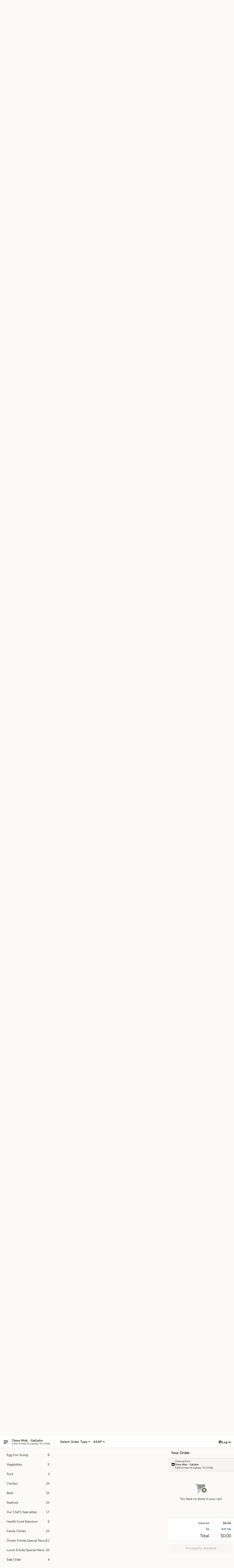

--- FILE ---
content_type: text/html; charset=UTF-8
request_url: https://order.chinawokgallatintn.com/order/main/udon
body_size: 37710
content:
<!DOCTYPE html>

<html class="no-js css-scroll" lang="en">
	<head>
		<meta charset="utf-8" />
		<meta http-equiv="X-UA-Compatible" content="IE=edge,chrome=1" />

				<title>China Wok - Gallatin | Udon</title>
		<meta name="description" content="Order udon online from China Wok - Gallatin for delivery and takeout. The best Chinese in Gallatin, TN." />		<meta name="keywords" content="" />		<meta name="viewport" content="width=device-width, initial-scale=1.0">

		<meta property="og:type" content="website">
		<meta property="og:title" content="China Wok - Gallatin | Udon">
		<meta property="og:description" content="Order udon online from China Wok - Gallatin for delivery and takeout. The best Chinese in Gallatin, TN.">

		<meta name="twitter:card" content="summary_large_image">
		<meta name="twitter:title" content="China Wok - Gallatin | Udon">
		<meta name="twitter:description" content="Order udon online from China Wok - Gallatin for delivery and takeout. The best Chinese in Gallatin, TN.">
					<meta property="og:image" content="https://imagedelivery.net/9lr8zq_Jvl7h6OFWqEi9IA/8a99d5c6-24a7-47cc-3f21-282e6bbbf900/public" />
			<meta name="twitter:image" content="https://imagedelivery.net/9lr8zq_Jvl7h6OFWqEi9IA/8a99d5c6-24a7-47cc-3f21-282e6bbbf900/public" />
		
		<meta name="apple-mobile-web-app-status-bar-style" content="black">
		<meta name="mobile-web-app-capable" content="yes">
					<link rel="canonical" href="https://order.chinawokgallatintn.com/order/main/udon"/>
						<link rel="shortcut icon" href="https://imagedelivery.net/9lr8zq_Jvl7h6OFWqEi9IA/ed486071-6258-4cc9-de8d-8409a80d6700/public" type="image/png" />
			
		<link type="text/css" rel="stylesheet" href="/min/g=css4.0&amp;1768421684" />
		<link rel="stylesheet" href="//ajax.googleapis.com/ajax/libs/jqueryui/1.10.1/themes/base/minified/jquery-ui.min.css" />
		<link href='//fonts.googleapis.com/css?family=Open+Sans:400italic,400,700' rel='stylesheet' type='text/css' />
		<script src="https://kit.fontawesome.com/a4edb6363d.js" crossorigin="anonymous"></script>

		<style>
								.home_hero, .menu_hero{ background-image: url(https://imagedelivery.net/9lr8zq_Jvl7h6OFWqEi9IA/7fa23ac8-fd0f-4c07-b595-cc17cd631d00/public); }
					@media
					(-webkit-min-device-pixel-ratio: 1.25),
					(min-resolution: 120dpi){
						/* Retina header*/
						.home_hero, .menu_hero{ background-image: url(https://imagedelivery.net/9lr8zq_Jvl7h6OFWqEi9IA/bc74a4ab-11c6-4889-5d80-2afa8c674800/public); }
					}
															/*body{  } */

					
		</style>

		
		<script type="text/javascript">
			var UrlTag = "chinawokgallatin";
			var template = 'defaultv4';
			var formname = 'ordering3';
			var menulink = 'https://order.chinawokgallatintn.com/order/main';
			var checkoutlink = 'https://order.chinawokgallatintn.com/checkout';
		</script>
		<script>
			/* http://writing.colin-gourlay.com/safely-using-ready-before-including-jquery/ */
			(function(w,d,u){w.readyQ=[];w.bindReadyQ=[];function p(x,y){if(x=="ready"){w.bindReadyQ.push(y);}else{w.readyQ.push(x);}};var a={ready:p,bind:p};w.$=w.jQuery=function(f){if(f===d||f===u){return a}else{p(f)}}})(window,document)
		</script>

		<script type="application/ld+json">{
    "@context": "http://schema.org",
    "@type": "Menu",
    "url": "https://order.chinawokgallatintn.com/order/main",
    "mainEntityOfPage": "https://order.chinawokgallatintn.com/order/main",
    "inLanguage": "English",
    "name": "Main",
    "description": "Please note: requests for additional items or special preparation may incur an <b>extra charge</b> not calculated on your online order.",
    "hasMenuSection": [
        {
            "@type": "MenuSection",
            "url": "https://order.chinawokgallatintn.com/order/main/udon",
            "name": "Udon",
            "hasMenuItem": [
                {
                    "@type": "MenuItem",
                    "name": "48. Vegetable Udon",
                    "url": "https://order.chinawokgallatintn.com/order/main/udon/vegetable-udon",
                    "offers": [
                        {
                            "@type": "Offer",
                            "price": "11.99",
                            "priceCurrency": "USD"
                        }
                    ]
                },
                {
                    "@type": "MenuItem",
                    "name": "49. Roast Pork Udon",
                    "url": "https://order.chinawokgallatintn.com/order/main/udon/49-roast-pork-udon",
                    "offers": [
                        {
                            "@type": "Offer",
                            "price": "12.99",
                            "priceCurrency": "USD"
                        }
                    ]
                },
                {
                    "@type": "MenuItem",
                    "name": "49. Chicken Udon",
                    "url": "https://order.chinawokgallatintn.com/order/main/udon/chicken-udon",
                    "offers": [
                        {
                            "@type": "Offer",
                            "price": "12.99",
                            "priceCurrency": "USD"
                        }
                    ]
                },
                {
                    "@type": "MenuItem",
                    "name": "50. Shrimp Udon",
                    "url": "https://order.chinawokgallatintn.com/order/main/udon/shrimp-udon",
                    "offers": [
                        {
                            "@type": "Offer",
                            "price": "13.99",
                            "priceCurrency": "USD"
                        }
                    ]
                },
                {
                    "@type": "MenuItem",
                    "name": "50. Beef Udon",
                    "url": "https://order.chinawokgallatintn.com/order/main/udon/beef-udon",
                    "offers": [
                        {
                            "@type": "Offer",
                            "price": "13.99",
                            "priceCurrency": "USD"
                        }
                    ]
                },
                {
                    "@type": "MenuItem",
                    "name": "51. House Special Udon",
                    "url": "https://order.chinawokgallatintn.com/order/main/udon/51-house-special-udon",
                    "offers": [
                        {
                            "@type": "Offer",
                            "price": "14.99",
                            "priceCurrency": "USD"
                        }
                    ]
                }
            ]
        }
    ]
}</script>
<!-- Google Tag Manager -->
<script>
	window.dataLayer = window.dataLayer || [];
	let data = {
		account: 'chinawokgallatin',
		context: 'direct',
		templateVersion: 4,
		rid: 66	}
		dataLayer.push(data);
	(function(w,d,s,l,i){w[l]=w[l]||[];w[l].push({'gtm.start':
		new Date().getTime(),event:'gtm.js'});var f=d.getElementsByTagName(s)[0],
		j=d.createElement(s),dl=l!='dataLayer'?'&l='+l:'';j.async=true;j.src=
		'https://www.googletagmanager.com/gtm.js?id='+i+dl;f.parentNode.insertBefore(j,f);
		})(window,document,'script','dataLayer','GTM-K9P93M');

	function gtag() { dataLayer.push(arguments); }
</script>

			<script async src="https://www.googletagmanager.com/gtag/js?id=G-ZQ46KT3E7G"></script>
	
	<script>
		
		gtag('js', new Date());

		
					gtag('config', "G-ZQ46KT3E7G");
			</script>

					<meta name="smartbanner:title" content="China Wok - Gallatin">
					<meta name="smartbanner:author" content="Online Ordering">
					<meta name="smartbanner:price" content="FREE">
					<meta name="smartbanner:price-suffix-google" content=" ">
					<meta name="smartbanner:button" content="VIEW">
					<meta name="smartbanner:button-url-google" content="https://play.google.com/store/apps/details?id=com.chinesemenuonline.chinawokgallatin">
					<meta name="smartbanner:enabled-platforms" content="android">
											<meta name="smartbanner:icon-google" content="https://ehc-west-0-bucket.s3.us-west-2.amazonaws.com/web/documents/chinawokgallatin/">
							<link href="https://fonts.googleapis.com/css?family=Open+Sans:400,600,700|Nunito:400,700" rel="stylesheet" />
	</head>

	<body
		data-event-on:customer_registered="window.location.reload()"
		data-event-on:customer_logged_in="window.location.reload()"
		data-event-on:customer_logged_out="window.location.reload()"
	>
		<a class="skip-to-content-link" href="#main">Skip to content</a>
				<!-- Google Tag Manager (noscript) -->
		<noscript><iframe src="https://www.googletagmanager.com/ns.html?id=GTM-K9P93M" height="0" width="0" style="display:none;visibility:hidden"></iframe></noscript>
		<!-- End Google Tag Manager (noscript) -->
						<!-- wrapper starts -->
		<div class="wrapper">
			<div style="grid-area: header-announcements">
				<div id="upgradeBrowserBanner" class="alert alert-warning mb-0 rounded-0 py-4" style="display:none;">
	<div class="alert-icon"><i class="fas fa-warning" aria-hidden="true"></i></div>
	<div>
		<strong>We're sorry, but the Web browser you are using is not supported.</strong> <br/> Please upgrade your browser or try a different one to use this Website. Supported browsers include:<br/>
		<ul class="list-unstyled">
			<li class="mt-2"><a href="https://www.google.com/chrome" target="_blank" rel="noopener noreferrer" class="simple-link"><i class="fab fa-chrome"></i> Chrome</a></li>
			<li class="mt-2"><a href="https://www.mozilla.com/firefox/upgrade.html" target="_blank" rel="noopener noreferrer" class="simple-link"><i class="fab fa-firefox"></i> Firefox</a></li>
			<li class="mt-2"><a href="https://www.microsoft.com/en-us/windows/microsoft-edge" target="_blank" rel="noopener noreferrer" class="simple-link"><i class="fab fa-edge"></i> Edge</a></li>
			<li class="mt-2"><a href="http://www.apple.com/safari/" target="_blank" rel="noopener noreferrer" class="simple-link"><i class="fab fa-safari"></i> Safari</a></li>
		</ul>
	</div>
</div>
<script>
	var ua = navigator.userAgent;
	var match = ua.match(/Firefox\/([0-9]+)\./);
	var firefoxVersion = match ? parseInt(match[1]) : 1000;
	var match = ua.match(/Chrome\/([0-9]+)\./);
	var chromeVersion = match ? parseInt(match[1]) : 1000;
	var isIE = ua.indexOf('MSIE') > -1 || ua.indexOf('Trident') > -1;
	var upgradeBrowserBanner = document.getElementById('upgradeBrowserBanner');
	var isMatchesSupported = typeof(upgradeBrowserBanner.matches)!="undefined";
	var isEntriesSupported = typeof(Object.entries)!="undefined";
	//Safari version is verified with isEntriesSupported
	if (isIE || !isMatchesSupported || !isEntriesSupported || firefoxVersion <= 46 || chromeVersion <= 53) {
		upgradeBrowserBanner.style.display = 'flex';
	}
</script>				
				<!-- get closed sign if applicable. -->
				
				
							</div>

						<div class="headerAndWtype" style="grid-area: header">
				<!-- Header Starts -->
				<header class="header">
										<div class="d-flex flex-column align-items-start flex-md-row align-items-md-center">
												<div class="logo_name_alt flex-shrink-0 d-flex align-items-center align-self-stretch pe-6 pe-md-0">
							
	<button
		type="button"
		class="eds_button btn btn-outline eds_button--shape-default eds_menu_button"
		data-bs-toggle="offcanvas" data-bs-target="#side-menu" aria-controls="side-menu" aria-label="Main menu"	><span aria-hidden="true"></span> <span aria-hidden="true"></span> <span aria-hidden="true"></span></button>

	
							<div class="d-flex flex-column align-items-center mx-auto align-items-md-start mx-md-0">
								<a
									class="eds-display-text-title-xs text-truncate title-container"
									href="https://order.chinawokgallatintn.com"
								>
									China Wok - Gallatin								</a>

																	<span class="eds-copy-text-s-regular text-center text-md-start address-container" title="335B W Main St Gallatin, TN 37066">
										335B W Main St Gallatin, TN 37066									</span>
															</div>
						</div>

																			<div class="eds-display-text-title-s d-none d-md-block border-start mx-4" style="width: 0">&nbsp;</div>

							<div class="header_order_options d-flex align-items-center  w-100 p-2p5 p-md-0">
																<div class="what">
									<button
	type="button"
	class="border-0 bg-transparent text-start"
	data-bs-toggle="modal"
	data-bs-target="#modal-order-options"
	aria-expanded="false"
	style="min-height: 44px"
>
	<div class="d-flex align-items-baseline gap-2">
		<div class="otype-name-label eds-copy-text-l-bold text-truncate" style="flex: 1" data-order-type-label>
			Select Order Type		</div>

		<i class="fa fa-fw fa-caret-down"></i>
	</div>

	<div
		class="otype-picker-label otype-address-label eds-interface-text-m-regular text-truncate hidden"
	>
			</div>
</button>

<script>
	$(function() {
		var $autoCompleteInputs = $('[data-autocomplete-address]');
		if ($autoCompleteInputs && $autoCompleteInputs.length) {
			$autoCompleteInputs.each(function() {
				let $input = $(this);
				let $deliveryAddressContainer = $input.parents('.deliveryAddressContainer').first();
				$input.autocomplete({
					source   : addressAC,
					minLength: 3,
					delay    : 300,
					select   : function(event, ui) {
						$.getJSON('/' + UrlTag + '/?form=addresslookup', {
							id: ui.item.id,
						}, function(data) {
							let location = data
							if (location.address.street.endsWith('Trl')) {
								location.address.street = location.address.street.replace('Trl', 'Trail')
							}
							let autoCompleteSuccess = $input.data('autocomplete-success');
							if (autoCompleteSuccess) {
								let autoCompleteSuccessFunction = window[autoCompleteSuccess];
								if (typeof autoCompleteSuccessFunction == "function") {
									autoCompleteSuccessFunction(location);
								}
							}

							let address = location.address

							$('#add-address-city, [data-autocompleted-city]').val(address.city)
							$('#add-address-state, [data-autocompleted-state]').val(address.stateCode)
							$('#add-address-zip, [data-autocompleted-zip]').val(address.postalCode)
							$('#add-address-latitude, [data-autocompleted-latitude]').val(location.position.lat)
							$('#add-address-longitude, [data-autocompleted-longitude]').val(location.position.lng)
							let streetAddress = (address.houseNumber || '') + ' ' + (address.street || '');
							$('#street-address-1, [data-autocompleted-street-address]').val(streetAddress)
							validateAddress($deliveryAddressContainer);
						})
					},
				})
				$input.attr('autocomplete', 'street-address')
			});
		}

		// autocomplete using Address autocomplete
		// jquery autocomplete needs 2 fields: title and value
		// id holds the LocationId which can be used at a later stage to get the coordinate of the selected choice
		function addressAC(query, callback) {
			//we don't actually want to search until they've entered the street number and at least one character
			words = query.term.trim().split(' ')
			if (words.length < 2) {
				return false
			}

			$.getJSON('/' + UrlTag + '/?form=addresssuggest', { q: query.term }, function(data) {
				var addresses = data.items
				addresses = addresses.map(addr => {
					if ((addr.address.label || '').endsWith('Trl')) {
						addr.address.label = addr.address.label.replace('Trl', 'Trail')
					}
					let streetAddress = (addr.address.label || '')
					return {
						label: streetAddress,
						value: streetAddress,
						id   : addr.id,
					}
				})

				return callback(addresses)
			})
		}

				$('[data-address-from-current-loc]').on('click', function(e) {
			let $streetAddressContainer = $(this).parents('.street-address-container').first();
			let $deliveryAddressContainer = $(this).parents('.deliveryAddressContainer').first();
			e.preventDefault();
			if(navigator.geolocation) {
				navigator.geolocation.getCurrentPosition(position => {
					$.getJSON('/' + UrlTag + '/?form=addresssuggest', {
						at: position.coords.latitude + "," + position.coords.longitude
					}, function(data) {
						let location = data.items[0];
						let address = location.address
						$streetAddressContainer.find('.input-street-address').val((address.houseNumber ? address.houseNumber : '') + ' ' + (address.street ? address.street : ''));
						$('#add-address-city').val(address.city ? address.city : '');
						$('#add-address-state').val(address.state ? address.state : '');
						$('#add-address-zip').val(address.postalCode ? address.postalCode : '');
						$('#add-address-latitude').val(location.position.lat ? location.position.lat : '');
						$('#add-address-longitude').val(location.position.lng ? location.position.lng : '');
						validateAddress($deliveryAddressContainer, 0);
					});
				});
			} else {
				alert("Geolocation is not supported by this browser!");
			}
		});
	});

	function autoCompleteSuccess(location)
	{
		if (location && location.address) {
			let address = location.address

			let streetAddress = (address.houseNumber || '') + ' ' + (address.street || '');
			$.ajax({
				url: '/' + UrlTag + '/?form=saveformfields',
				data: {
					'param_full~address_s_n_255': streetAddress + ', ' + address.city + ', ' + address.state,
					'param_street~address_s_n_255': streetAddress,
					'param_city_s_n_90': address.city,
					'param_state_s_n_2': address.state,
					'param_zip~code_z_n_10': address.postalCode,
				}
			});
		}
	}
</script>
								</div>

																									<div class="when showcheck_parent">
																				<div class="ordertimetypes ">
	<button
		type="button"
		class="border-0 bg-transparent text-start loadable-content"
		data-bs-toggle="modal"
		data-bs-target="#modal-order-time"
		aria-expanded="false"
		style="min-height: 44px"
		data-change-label-to-later-date
	>
		<div class="d-flex align-items-baseline gap-2">
			<div class="eds-copy-text-l-bold text-truncate flex-fill" data-otype-time-day>
								ASAP			</div>

			<i class="fa fa-fw fa-caret-down"></i>
		</div>

		<div
			class="otype-picker-label otype-picker-time eds-interface-text-m-regular text-truncate hidden"
			data-otype-time
		>
			Later		</div>
	</button>
</div>
									</div>
															</div>
						
												<div class="position-absolute top-0 end-0 pe-2 py-2p5">
							
	<div id="login-status" >
					
	<button
		type="button"
		class="eds_button btn btn-outline eds_button--shape-default px-2 text-nowrap"
		aria-label="Log in" style="color: currentColor" data-bs-toggle="modal" data-bs-target="#login-modal"	><i
		class="eds_icon fa fa-lg fa-fw fa-user-circle d-block d-lg-none"
		style="font-family: &quot;Font Awesome 5 Pro&quot;; "	></i>

	 <div class="d-none d-lg-flex align-items-baseline gap-2">
	<i
		class="eds_icon fa fa-fw fa-user-circle"
		style="font-family: &quot;Font Awesome 5 Pro&quot;; "	></i>

	<div class="profile-container text-truncate">Log in</div></div></button>

				</div>

							</div>
					</div>

															
	<aside		data-eds-id="69712a01bc209"
		class="eds_side_menu offcanvas offcanvas-start text-dark "
		tabindex="-1"
				id="side-menu" data-event-on:menu_selected="this.dispatchEvent(new CustomEvent('eds.hide'))" data-event-on:category_selected="this.dispatchEvent(new CustomEvent('eds.hide'))"	>
		
		<div class="eds_side_menu-body offcanvas-body d-flex flex-column p-0 css-scroll">
										<div
					class="eds_side_menu-close position-absolute top-0 end-0 pt-3 pe-3 "
					style="z-index: 1"
				>
					
	<button
		type="button"
		class="eds_button btn btn-outline-secondary eds_button--shape-circle"
		data-bs-dismiss="offcanvas" data-bs-target="[data-eds-id=&quot;69712a01bc209&quot;]" aria-label="Close"	><i
		class="eds_icon fa fa-fw fa-close"
		style="font-family: &quot;Font Awesome 5 Pro&quot;; "	></i></button>

					</div>
			
			<div class="restaurant-info border-bottom border-light p-3">
							<p class="eds-display-text-title-xs mb-0 me-2 pe-4">China Wok - Gallatin</p>

			<div class="eds-copy-text-s-regular me-2 pe-4">
			335B W Main St Gallatin, TN 37066		</div>
						</div>

																	
	<div class="border-bottom border-light p-3">
		
		
			<details
				class="eds_list eds_list--border-none" open				data-menu-id="10154"
									data-event-on:document_ready="this.open = localStorage.getItem('menu-open-10154') !== 'false'"
										onclick="localStorage.setItem('menu-open-10154', !this.open)"
							>
									<summary class="eds-copy-text-l-regular list-unstyled rounded-3 mb-1 " tabindex="0">
						<h2 class="eds-display-text-title-m m-0 p-0">
															
	<i
		class="eds_icon fas fa-fw fa-chevron-right"
		style="font-family: &quot;Font Awesome 5 Pro&quot;; "	></i>

															Menu
						</h2>
					</summary>
										<div class="mb-3"></div>
				
																		
									<a
						class="eds_list-item eds-copy-text-l-regular list-unstyled rounded-3 mb-1 px-3 px-lg-4 py-2p5 d-flex "
						data-event-on:category_pinned="(category) => $(this).toggleClass('active', category.id === '123906')"
						href="https://order.chinawokgallatintn.com/order/main/appetizers"
						onclick="if (!event.ctrlKey) {
							const currentMenuIsActive = true || $(this).closest('details').find('summary').hasClass('active');
							if (currentMenuIsActive) {
								app.event.emit('category_selected', { id: '123906' });
							} else {
								app.event.emit('menu_selected', { menu_id: '10154', menu_description: &quot;Please note: requests for additional items or special preparation may incur an &lt;b&gt;extra charge&lt;\/b&gt; not calculated on your online order.&quot;, category_id: '123906' });
							}
															return false;
													}"
					>
						Appetizers													<span class="ms-auto">16</span>
											</a>
									<a
						class="eds_list-item eds-copy-text-l-regular list-unstyled rounded-3 mb-1 px-3 px-lg-4 py-2p5 d-flex "
						data-event-on:category_pinned="(category) => $(this).toggleClass('active', category.id === '123907')"
						href="https://order.chinawokgallatintn.com/order/main/soup"
						onclick="if (!event.ctrlKey) {
							const currentMenuIsActive = true || $(this).closest('details').find('summary').hasClass('active');
							if (currentMenuIsActive) {
								app.event.emit('category_selected', { id: '123907' });
							} else {
								app.event.emit('menu_selected', { menu_id: '10154', menu_description: &quot;Please note: requests for additional items or special preparation may incur an &lt;b&gt;extra charge&lt;\/b&gt; not calculated on your online order.&quot;, category_id: '123907' });
							}
															return false;
													}"
					>
						Soup													<span class="ms-auto">12</span>
											</a>
									<a
						class="eds_list-item eds-copy-text-l-regular list-unstyled rounded-3 mb-1 px-3 px-lg-4 py-2p5 d-flex "
						data-event-on:category_pinned="(category) => $(this).toggleClass('active', category.id === '123908')"
						href="https://order.chinawokgallatintn.com/order/main/fried-rice"
						onclick="if (!event.ctrlKey) {
							const currentMenuIsActive = true || $(this).closest('details').find('summary').hasClass('active');
							if (currentMenuIsActive) {
								app.event.emit('category_selected', { id: '123908' });
							} else {
								app.event.emit('menu_selected', { menu_id: '10154', menu_description: &quot;Please note: requests for additional items or special preparation may incur an &lt;b&gt;extra charge&lt;\/b&gt; not calculated on your online order.&quot;, category_id: '123908' });
							}
															return false;
													}"
					>
						Fried Rice													<span class="ms-auto">11</span>
											</a>
									<a
						class="eds_list-item eds-copy-text-l-regular list-unstyled rounded-3 mb-1 px-3 px-lg-4 py-2p5 d-flex "
						data-event-on:category_pinned="(category) => $(this).toggleClass('active', category.id === '123909')"
						href="https://order.chinawokgallatintn.com/order/main/lo-mein"
						onclick="if (!event.ctrlKey) {
							const currentMenuIsActive = true || $(this).closest('details').find('summary').hasClass('active');
							if (currentMenuIsActive) {
								app.event.emit('category_selected', { id: '123909' });
							} else {
								app.event.emit('menu_selected', { menu_id: '10154', menu_description: &quot;Please note: requests for additional items or special preparation may incur an &lt;b&gt;extra charge&lt;\/b&gt; not calculated on your online order.&quot;, category_id: '123909' });
							}
															return false;
													}"
					>
						Lo Mein													<span class="ms-auto">8</span>
											</a>
									<a
						class="eds_list-item eds-copy-text-l-regular list-unstyled rounded-3 mb-1 px-3 px-lg-4 py-2p5 d-flex "
						data-event-on:category_pinned="(category) => $(this).toggleClass('active', category.id === '123910')"
						href="https://order.chinawokgallatintn.com/order/main/chow-mei-fun"
						onclick="if (!event.ctrlKey) {
							const currentMenuIsActive = true || $(this).closest('details').find('summary').hasClass('active');
							if (currentMenuIsActive) {
								app.event.emit('category_selected', { id: '123910' });
							} else {
								app.event.emit('menu_selected', { menu_id: '10154', menu_description: &quot;Please note: requests for additional items or special preparation may incur an &lt;b&gt;extra charge&lt;\/b&gt; not calculated on your online order.&quot;, category_id: '123910' });
							}
															return false;
													}"
					>
						Chow Mei Fun													<span class="ms-auto">8</span>
											</a>
									<a
						class="eds_list-item eds-copy-text-l-regular list-unstyled rounded-3 mb-1 px-3 px-lg-4 py-2p5 d-flex "
						data-event-on:category_pinned="(category) => $(this).toggleClass('active', category.id === '123920')"
						href="https://order.chinawokgallatintn.com/order/main/pad-thai"
						onclick="if (!event.ctrlKey) {
							const currentMenuIsActive = true || $(this).closest('details').find('summary').hasClass('active');
							if (currentMenuIsActive) {
								app.event.emit('category_selected', { id: '123920' });
							} else {
								app.event.emit('menu_selected', { menu_id: '10154', menu_description: &quot;Please note: requests for additional items or special preparation may incur an &lt;b&gt;extra charge&lt;\/b&gt; not calculated on your online order.&quot;, category_id: '123920' });
							}
															return false;
													}"
					>
						Pad Thai													<span class="ms-auto">6</span>
											</a>
									<a
						class="eds_list-item eds-copy-text-l-regular list-unstyled rounded-3 mb-1 px-3 px-lg-4 py-2p5 d-flex active"
						data-event-on:category_pinned="(category) => $(this).toggleClass('active', category.id === '123921')"
						href="https://order.chinawokgallatintn.com/order/main/udon"
						onclick="if (!event.ctrlKey) {
							const currentMenuIsActive = true || $(this).closest('details').find('summary').hasClass('active');
							if (currentMenuIsActive) {
								app.event.emit('category_selected', { id: '123921' });
							} else {
								app.event.emit('menu_selected', { menu_id: '10154', menu_description: &quot;Please note: requests for additional items or special preparation may incur an &lt;b&gt;extra charge&lt;\/b&gt; not calculated on your online order.&quot;, category_id: '123921' });
							}
															return false;
													}"
					>
						Udon													<span class="ms-auto">6</span>
											</a>
									<a
						class="eds_list-item eds-copy-text-l-regular list-unstyled rounded-3 mb-1 px-3 px-lg-4 py-2p5 d-flex "
						data-event-on:category_pinned="(category) => $(this).toggleClass('active', category.id === '123911')"
						href="https://order.chinawokgallatintn.com/order/main/chow-veg"
						onclick="if (!event.ctrlKey) {
							const currentMenuIsActive = true || $(this).closest('details').find('summary').hasClass('active');
							if (currentMenuIsActive) {
								app.event.emit('category_selected', { id: '123911' });
							} else {
								app.event.emit('menu_selected', { menu_id: '10154', menu_description: &quot;Please note: requests for additional items or special preparation may incur an &lt;b&gt;extra charge&lt;\/b&gt; not calculated on your online order.&quot;, category_id: '123911' });
							}
															return false;
													}"
					>
						Chow Veg.													<span class="ms-auto">6</span>
											</a>
									<a
						class="eds_list-item eds-copy-text-l-regular list-unstyled rounded-3 mb-1 px-3 px-lg-4 py-2p5 d-flex "
						data-event-on:category_pinned="(category) => $(this).toggleClass('active', category.id === '123913')"
						href="https://order.chinawokgallatintn.com/order/main/sweet-sour"
						onclick="if (!event.ctrlKey) {
							const currentMenuIsActive = true || $(this).closest('details').find('summary').hasClass('active');
							if (currentMenuIsActive) {
								app.event.emit('category_selected', { id: '123913' });
							} else {
								app.event.emit('menu_selected', { menu_id: '10154', menu_description: &quot;Please note: requests for additional items or special preparation may incur an &lt;b&gt;extra charge&lt;\/b&gt; not calculated on your online order.&quot;, category_id: '123913' });
							}
															return false;
													}"
					>
						Sweet & Sour													<span class="ms-auto">2</span>
											</a>
									<a
						class="eds_list-item eds-copy-text-l-regular list-unstyled rounded-3 mb-1 px-3 px-lg-4 py-2p5 d-flex "
						data-event-on:category_pinned="(category) => $(this).toggleClass('active', category.id === '123914')"
						href="https://order.chinawokgallatintn.com/order/main/egg-foo-young"
						onclick="if (!event.ctrlKey) {
							const currentMenuIsActive = true || $(this).closest('details').find('summary').hasClass('active');
							if (currentMenuIsActive) {
								app.event.emit('category_selected', { id: '123914' });
							} else {
								app.event.emit('menu_selected', { menu_id: '10154', menu_description: &quot;Please note: requests for additional items or special preparation may incur an &lt;b&gt;extra charge&lt;\/b&gt; not calculated on your online order.&quot;, category_id: '123914' });
							}
															return false;
													}"
					>
						Egg Foo Young													<span class="ms-auto">8</span>
											</a>
									<a
						class="eds_list-item eds-copy-text-l-regular list-unstyled rounded-3 mb-1 px-3 px-lg-4 py-2p5 d-flex "
						data-event-on:category_pinned="(category) => $(this).toggleClass('active', category.id === '123915')"
						href="https://order.chinawokgallatintn.com/order/main/vegetables"
						onclick="if (!event.ctrlKey) {
							const currentMenuIsActive = true || $(this).closest('details').find('summary').hasClass('active');
							if (currentMenuIsActive) {
								app.event.emit('category_selected', { id: '123915' });
							} else {
								app.event.emit('menu_selected', { menu_id: '10154', menu_description: &quot;Please note: requests for additional items or special preparation may incur an &lt;b&gt;extra charge&lt;\/b&gt; not calculated on your online order.&quot;, category_id: '123915' });
							}
															return false;
													}"
					>
						Vegetables													<span class="ms-auto">5</span>
											</a>
									<a
						class="eds_list-item eds-copy-text-l-regular list-unstyled rounded-3 mb-1 px-3 px-lg-4 py-2p5 d-flex "
						data-event-on:category_pinned="(category) => $(this).toggleClass('active', category.id === '123916')"
						href="https://order.chinawokgallatintn.com/order/main/pork"
						onclick="if (!event.ctrlKey) {
							const currentMenuIsActive = true || $(this).closest('details').find('summary').hasClass('active');
							if (currentMenuIsActive) {
								app.event.emit('category_selected', { id: '123916' });
							} else {
								app.event.emit('menu_selected', { menu_id: '10154', menu_description: &quot;Please note: requests for additional items or special preparation may incur an &lt;b&gt;extra charge&lt;\/b&gt; not calculated on your online order.&quot;, category_id: '123916' });
							}
															return false;
													}"
					>
						Pork													<span class="ms-auto">3</span>
											</a>
									<a
						class="eds_list-item eds-copy-text-l-regular list-unstyled rounded-3 mb-1 px-3 px-lg-4 py-2p5 d-flex "
						data-event-on:category_pinned="(category) => $(this).toggleClass('active', category.id === '123917')"
						href="https://order.chinawokgallatintn.com/order/main/chicken"
						onclick="if (!event.ctrlKey) {
							const currentMenuIsActive = true || $(this).closest('details').find('summary').hasClass('active');
							if (currentMenuIsActive) {
								app.event.emit('category_selected', { id: '123917' });
							} else {
								app.event.emit('menu_selected', { menu_id: '10154', menu_description: &quot;Please note: requests for additional items or special preparation may incur an &lt;b&gt;extra charge&lt;\/b&gt; not calculated on your online order.&quot;, category_id: '123917' });
							}
															return false;
													}"
					>
						Chicken													<span class="ms-auto">10</span>
											</a>
									<a
						class="eds_list-item eds-copy-text-l-regular list-unstyled rounded-3 mb-1 px-3 px-lg-4 py-2p5 d-flex "
						data-event-on:category_pinned="(category) => $(this).toggleClass('active', category.id === '123918')"
						href="https://order.chinawokgallatintn.com/order/main/beef"
						onclick="if (!event.ctrlKey) {
							const currentMenuIsActive = true || $(this).closest('details').find('summary').hasClass('active');
							if (currentMenuIsActive) {
								app.event.emit('category_selected', { id: '123918' });
							} else {
								app.event.emit('menu_selected', { menu_id: '10154', menu_description: &quot;Please note: requests for additional items or special preparation may incur an &lt;b&gt;extra charge&lt;\/b&gt; not calculated on your online order.&quot;, category_id: '123918' });
							}
															return false;
													}"
					>
						Beef													<span class="ms-auto">10</span>
											</a>
									<a
						class="eds_list-item eds-copy-text-l-regular list-unstyled rounded-3 mb-1 px-3 px-lg-4 py-2p5 d-flex "
						data-event-on:category_pinned="(category) => $(this).toggleClass('active', category.id === '123919')"
						href="https://order.chinawokgallatintn.com/order/main/seafood"
						onclick="if (!event.ctrlKey) {
							const currentMenuIsActive = true || $(this).closest('details').find('summary').hasClass('active');
							if (currentMenuIsActive) {
								app.event.emit('category_selected', { id: '123919' });
							} else {
								app.event.emit('menu_selected', { menu_id: '10154', menu_description: &quot;Please note: requests for additional items or special preparation may incur an &lt;b&gt;extra charge&lt;\/b&gt; not calculated on your online order.&quot;, category_id: '123919' });
							}
															return false;
													}"
					>
						Seafood													<span class="ms-auto">10</span>
											</a>
									<a
						class="eds_list-item eds-copy-text-l-regular list-unstyled rounded-3 mb-1 px-3 px-lg-4 py-2p5 d-flex "
						data-event-on:category_pinned="(category) => $(this).toggleClass('active', category.id === '123923')"
						href="https://order.chinawokgallatintn.com/order/main/our-chefs-specialties"
						onclick="if (!event.ctrlKey) {
							const currentMenuIsActive = true || $(this).closest('details').find('summary').hasClass('active');
							if (currentMenuIsActive) {
								app.event.emit('category_selected', { id: '123923' });
							} else {
								app.event.emit('menu_selected', { menu_id: '10154', menu_description: &quot;Please note: requests for additional items or special preparation may incur an &lt;b&gt;extra charge&lt;\/b&gt; not calculated on your online order.&quot;, category_id: '123923' });
							}
															return false;
													}"
					>
						Our Chef's Specialties													<span class="ms-auto">17</span>
											</a>
									<a
						class="eds_list-item eds-copy-text-l-regular list-unstyled rounded-3 mb-1 px-3 px-lg-4 py-2p5 d-flex "
						data-event-on:category_pinned="(category) => $(this).toggleClass('active', category.id === '123924')"
						href="https://order.chinawokgallatintn.com/order/main/health-food-selection"
						onclick="if (!event.ctrlKey) {
							const currentMenuIsActive = true || $(this).closest('details').find('summary').hasClass('active');
							if (currentMenuIsActive) {
								app.event.emit('category_selected', { id: '123924' });
							} else {
								app.event.emit('menu_selected', { menu_id: '10154', menu_description: &quot;Please note: requests for additional items or special preparation may incur an &lt;b&gt;extra charge&lt;\/b&gt; not calculated on your online order.&quot;, category_id: '123924' });
							}
															return false;
													}"
					>
						Health Food Selection													<span class="ms-auto">5</span>
											</a>
									<a
						class="eds_list-item eds-copy-text-l-regular list-unstyled rounded-3 mb-1 px-3 px-lg-4 py-2p5 d-flex "
						data-event-on:category_pinned="(category) => $(this).toggleClass('active', category.id === '123926')"
						href="https://order.chinawokgallatintn.com/order/main/family-dishes"
						onclick="if (!event.ctrlKey) {
							const currentMenuIsActive = true || $(this).closest('details').find('summary').hasClass('active');
							if (currentMenuIsActive) {
								app.event.emit('category_selected', { id: '123926' });
							} else {
								app.event.emit('menu_selected', { menu_id: '10154', menu_description: &quot;Please note: requests for additional items or special preparation may incur an &lt;b&gt;extra charge&lt;\/b&gt; not calculated on your online order.&quot;, category_id: '123926' });
							}
															return false;
													}"
					>
						Family Dishes													<span class="ms-auto">10</span>
											</a>
									<a
						class="eds_list-item eds-copy-text-l-regular list-unstyled rounded-3 mb-1 px-3 px-lg-4 py-2p5 d-flex "
						data-event-on:category_pinned="(category) => $(this).toggleClass('active', category.id === '123925')"
						href="https://order.chinawokgallatintn.com/order/main/dinner-entre-special-menu"
						onclick="if (!event.ctrlKey) {
							const currentMenuIsActive = true || $(this).closest('details').find('summary').hasClass('active');
							if (currentMenuIsActive) {
								app.event.emit('category_selected', { id: '123925' });
							} else {
								app.event.emit('menu_selected', { menu_id: '10154', menu_description: &quot;Please note: requests for additional items or special preparation may incur an &lt;b&gt;extra charge&lt;\/b&gt; not calculated on your online order.&quot;, category_id: '123925' });
							}
															return false;
													}"
					>
						Dinner Entrée Special Menu													<span class="ms-auto">51</span>
											</a>
									<a
						class="eds_list-item eds-copy-text-l-regular list-unstyled rounded-3 mb-1 px-3 px-lg-4 py-2p5 d-flex "
						data-event-on:category_pinned="(category) => $(this).toggleClass('active', category.id === '123927')"
						href="https://order.chinawokgallatintn.com/order/main/lunch-entre-special-menu"
						onclick="if (!event.ctrlKey) {
							const currentMenuIsActive = true || $(this).closest('details').find('summary').hasClass('active');
							if (currentMenuIsActive) {
								app.event.emit('category_selected', { id: '123927' });
							} else {
								app.event.emit('menu_selected', { menu_id: '10154', menu_description: &quot;Please note: requests for additional items or special preparation may incur an &lt;b&gt;extra charge&lt;\/b&gt; not calculated on your online order.&quot;, category_id: '123927' });
							}
															return false;
													}"
					>
						Lunch Entrée Special Menu													<span class="ms-auto">50</span>
											</a>
									<a
						class="eds_list-item eds-copy-text-l-regular list-unstyled rounded-3 mb-1 px-3 px-lg-4 py-2p5 d-flex "
						data-event-on:category_pinned="(category) => $(this).toggleClass('active', category.id === '123928')"
						href="https://order.chinawokgallatintn.com/order/main/side-order"
						onclick="if (!event.ctrlKey) {
							const currentMenuIsActive = true || $(this).closest('details').find('summary').hasClass('active');
							if (currentMenuIsActive) {
								app.event.emit('category_selected', { id: '123928' });
							} else {
								app.event.emit('menu_selected', { menu_id: '10154', menu_description: &quot;Please note: requests for additional items or special preparation may incur an &lt;b&gt;extra charge&lt;\/b&gt; not calculated on your online order.&quot;, category_id: '123928' });
							}
															return false;
													}"
					>
						Side Order													<span class="ms-auto">4</span>
											</a>
							</details>
		
			</div>

						
																	<nav>
							<ul class="eds_list eds_list--border-none border-bottom">
	<li class="eds_list-item">
		<a class="d-block p-3 " href="https://order.chinawokgallatintn.com">
			Home		</a>
	</li>

		
					<li class="eds_list-item">
					<a class="d-block p-3 " href="https://order.chinawokgallatintn.com/page/delivery-info" >
						Delivery Info					</a>
				</li>
			
			<li class="eds_list-item">
			<a class="d-block p-3 " href="https://order.chinawokgallatintn.com/locationinfo">
				Location &amp; Hours			</a>
		</li>
	
	<li class="eds_list-item">
		<a class="d-block p-3 " href="https://order.chinawokgallatintn.com/contact">
			Contact
		</a>
	</li>
</ul>
						</nav>

												<div class="eds-copy-text-s-regular p-3 d-lg-none">
								<ul class="list-unstyled">
							<li><a href="https://play.google.com/store/apps/details?id=com.chinesemenuonline.chinawokgallatin"><img src="/web/default4.0/images/google-play-badge.svg" alt="Google Play App Store"></a></li>
			</ul>

<ul class="list-unstyled d-flex gap-2">
						<li><a href="https://www.yelp.com/biz/china-wok-gallatin" target="new" aria-label="Opens in new tab" title="Opens in new tab" class="icon" title="Yelp"><i class="fab fa-yelp"></i><span class="sr-only">Yelp</span></a></li>
									<li><a href="https://www.tripadvisor.com/Restaurant_Review-g55061-d25243264-Reviews-China_Wok-Gallatin_Sumner_County_Tennessee.html" target="new" aria-label="Opens in new tab" title="Opens in new tab" class="icon" title="TripAdvisor"><i class="fak fa-tripadvisor"></i><span class="sr-only">TripAdvisor</span></a></li>
				</ul>

<div><a href="http://chinesemenuonline.com">&copy; 2026 Online Ordering by Chinese Menu Online</a></div>
	<div>Discover the top-rated Chinese eateries in Gallatin on <a href="https://www.springroll.com" target="_blank" title="Opens in new tab" aria-label="Opens in new tab">Springroll</a></div>

<ul class="list-unstyled mb-0 pt-3">
	<li><a href="https://order.chinawokgallatintn.com/reportbug">Technical Support</a></li>
	<li><a href="https://order.chinawokgallatintn.com/privacy">Privacy Policy</a></li>
	<li><a href="https://order.chinawokgallatintn.com/tos">Terms of Service</a></li>
	<li><a href="https://order.chinawokgallatintn.com/accessibility">Accessibility</a></li>
</ul>

This site is protected by reCAPTCHA and the Google <a href="https://policies.google.com/privacy">Privacy Policy</a> and <a href="https://policies.google.com/terms">Terms of Service</a> apply.
						</div>		</div>

		<script>
		{
			const container = document.querySelector('[data-eds-id="69712a01bc209"]');

						['show', 'hide', 'toggle', 'dispose'].forEach((eventName) => {
				container.addEventListener(`eds.${eventName}`, (e) => {
					bootstrap.Offcanvas.getOrCreateInstance(container)[eventName](
						...(Array.isArray(e.detail) ? e.detail : [e.detail])
					);
				});
			});
		}
		</script>
	</aside>

					</header>
			</div>

										<div class="container p-0" style="grid-area: hero">
					<section class="hero">
												<div class="menu_hero backbgbox position-relative" role="img" aria-label="Image of food offered at the restaurant">
									<div class="logo">
		<a class="logo-image" href="https://order.chinawokgallatintn.com">
			<img
				src="https://imagedelivery.net/9lr8zq_Jvl7h6OFWqEi9IA/8a99d5c6-24a7-47cc-3f21-282e6bbbf900/public"
				srcset="https://imagedelivery.net/9lr8zq_Jvl7h6OFWqEi9IA/8a99d5c6-24a7-47cc-3f21-282e6bbbf900/public 1x, https://imagedelivery.net/9lr8zq_Jvl7h6OFWqEi9IA/8a99d5c6-24a7-47cc-3f21-282e6bbbf900/public 2x"				alt="Home"
			/>
		</a>
	</div>
						</div>

													<div class="p-3">
								<div class="pb-1">
									<h1 role="heading" aria-level="2" class="eds-display-text-title-s m-0 p-0">China Wok - Gallatin</h1>
																	</div>

								<div class="d-sm-flex align-items-baseline">
																			<div class="mt-2">
											
	<span
		class="eds_label eds_label--variant-success eds-interface-text-m-bold me-1 text-nowrap"
			>
		Open	</span>

	10:30AM - 9:30PM										</div>
									
									<div class="d-flex gap-2 ms-sm-auto mt-2">
																					
					<a
				class="eds_button btn btn-outline-secondary btn-sm col text-nowrap"
				href="https://order.chinawokgallatintn.com/locationinfo?lid=7989"
							>
				
	<i
		class="eds_icon fa fa-fw fa-info-circle"
		style="font-family: &quot;Font Awesome 5 Pro&quot;; "	></i>

	 Store info			</a>
		
												
																					
		<a
			class="eds_button btn btn-outline-secondary btn-sm col d-lg-none text-nowrap"
			href="tel:(615) 452-5858 "
					>
			
	<i
		class="eds_icon fa fa-fw fa-phone"
		style="font-family: &quot;Font Awesome 5 Pro&quot;; transform: scale(-1, 1); "	></i>

	 Call us		</a>

												
																			</div>
								</div>
							</div>
											</section>
				</div>
			
						
										<div
					class="fixed_submit d-lg-none hidden pwa-pb-md-down"
					data-event-on:cart_updated="({ items }) => $(this).toggleClass('hidden', !items)"
				>
					<div
						data-async-on-event="order_type_updated, cart_updated"
						data-async-action="https://order.chinawokgallatintn.com//ajax/?form=minimum_order_value_warning&component=add_more"
						data-async-method="get"
					>
											</div>

					<div class="p-3">
						<button class="btn btn-primary btn-lg w-100" onclick="app.event.emit('show_cart')">
							View cart							<span
								class="eds-interface-text-m-regular"
								data-event-on:cart_updated="({ items, subtotal }) => {
									$(this).text(`(${items} ${items === 1 ? 'item' : 'items'}, ${subtotal})`);
								}"
							>
								(0 items, $0.00)
							</span>
						</button>
					</div>
				</div>
			
									<!-- Header ends -->
<main class="main_content menucategory_page pb-5" id="main">
	<div class="container">
		
		<div class="row menu_wrapper menu_category_wrapper menu_wrapper--no-menu-tabs">
			<section class="col-xl-4 d-none d-xl-block">
				
				<div id="location-menu" data-event-on:menu_items_loaded="$(this).stickySidebar('updateSticky')">
					
		<form
			method="GET"
			role="search"
			action="https://order.chinawokgallatintn.com/search"
			class="d-none d-xl-block mb-4"			novalidate
			onsubmit="if (!this.checkValidity()) event.preventDefault()"
		>
			<div class="position-relative">
				
	<label
		data-eds-id="69712a01bd38f"
		class="eds_formfield eds_formfield--size-large eds_formfield--variant-primary eds-copy-text-m-regular w-100"
		class="w-100"	>
		
		<div class="position-relative d-flex flex-column">
							<div class="eds_formfield-error eds-interface-text-m-bold" style="order: 1000"></div>
			
							<div class="eds_formfield-icon">
					<i
		class="eds_icon fa fa-fw fa-search"
		style="font-family: &quot;Font Awesome 5 Pro&quot;; "	></i>				</div>
										<input
					type="search"
					class="eds-copy-text-l-regular  "
										placeholder="Search our menu" name="search" autocomplete="off" spellcheck="false" value="" required aria-label="Search our menu" style="padding-right: 4.5rem; padding-left: 2.5rem;"				/>

				
							
			
	<i
		class="eds_icon fa fa-fw eds_formfield-validation"
		style="font-family: &quot;Font Awesome 5 Pro&quot;; "	></i>

	
					</div>

		
		<script>
		{
			const container = document.querySelector('[data-eds-id="69712a01bd38f"]');
			const input = container.querySelector('input, textarea, select');
			const error = container.querySelector('.eds_formfield-error');

			
						input.addEventListener('eds.validation.reset', () => {
				input.removeAttribute('data-validation');
				input.setCustomValidity('');
				error.innerHTML = '';
			});

						input.addEventListener('eds.validation.hide', () => {
				input.removeAttribute('data-validation');
			});

						input.addEventListener('eds.validation.success', (e) => {
				input.setCustomValidity('');
				input.setAttribute('data-validation', '');
				error.innerHTML = '';
			});

						input.addEventListener('eds.validation.warning', (e) => {
				input.setCustomValidity('');
				input.setAttribute('data-validation', '');
				error.innerHTML = e.detail;
			});

						input.addEventListener('eds.validation.error', (e) => {
				input.setCustomValidity(e.detail);
				input.checkValidity(); 				input.setAttribute('data-validation', '');
			});

			input.addEventListener('invalid', (e) => {
				error.innerHTML = input.validationMessage;
			});

								}
		</script>
	</label>

	
				<div class="position-absolute top-0 end-0">
					
	<button
		type="submit"
		class="eds_button btn btn-outline-secondary btn-sm eds_button--shape-default align-self-baseline rounded-0 rounded-end px-2"
		style="height: 50px; --bs-border-radius: 6px"	>Search</button>

					</div>
			</div>
		</form>

												
	<div >
		
		
			<details
				class="eds_list eds_list--border-none" open				data-menu-id="10154"
							>
									<summary class="eds-copy-text-l-regular list-unstyled rounded-3 mb-1 pe-none" tabindex="0">
						<h2 class="eds-display-text-title-m m-0 p-0">
														Menu
						</h2>
					</summary>
										<div class="mb-3"></div>
				
																		
									<a
						class="eds_list-item eds-copy-text-l-regular list-unstyled rounded-3 mb-1 px-3 px-lg-4 py-2p5 d-flex "
						data-event-on:category_pinned="(category) => $(this).toggleClass('active', category.id === '123906')"
						href="https://order.chinawokgallatintn.com/order/main/appetizers"
						onclick="if (!event.ctrlKey) {
							const currentMenuIsActive = true || $(this).closest('details').find('summary').hasClass('active');
							if (currentMenuIsActive) {
								app.event.emit('category_selected', { id: '123906' });
							} else {
								app.event.emit('menu_selected', { menu_id: '10154', menu_description: &quot;Please note: requests for additional items or special preparation may incur an &lt;b&gt;extra charge&lt;\/b&gt; not calculated on your online order.&quot;, category_id: '123906' });
							}
															return false;
													}"
					>
						Appetizers													<span class="ms-auto">16</span>
											</a>
									<a
						class="eds_list-item eds-copy-text-l-regular list-unstyled rounded-3 mb-1 px-3 px-lg-4 py-2p5 d-flex "
						data-event-on:category_pinned="(category) => $(this).toggleClass('active', category.id === '123907')"
						href="https://order.chinawokgallatintn.com/order/main/soup"
						onclick="if (!event.ctrlKey) {
							const currentMenuIsActive = true || $(this).closest('details').find('summary').hasClass('active');
							if (currentMenuIsActive) {
								app.event.emit('category_selected', { id: '123907' });
							} else {
								app.event.emit('menu_selected', { menu_id: '10154', menu_description: &quot;Please note: requests for additional items or special preparation may incur an &lt;b&gt;extra charge&lt;\/b&gt; not calculated on your online order.&quot;, category_id: '123907' });
							}
															return false;
													}"
					>
						Soup													<span class="ms-auto">12</span>
											</a>
									<a
						class="eds_list-item eds-copy-text-l-regular list-unstyled rounded-3 mb-1 px-3 px-lg-4 py-2p5 d-flex "
						data-event-on:category_pinned="(category) => $(this).toggleClass('active', category.id === '123908')"
						href="https://order.chinawokgallatintn.com/order/main/fried-rice"
						onclick="if (!event.ctrlKey) {
							const currentMenuIsActive = true || $(this).closest('details').find('summary').hasClass('active');
							if (currentMenuIsActive) {
								app.event.emit('category_selected', { id: '123908' });
							} else {
								app.event.emit('menu_selected', { menu_id: '10154', menu_description: &quot;Please note: requests for additional items or special preparation may incur an &lt;b&gt;extra charge&lt;\/b&gt; not calculated on your online order.&quot;, category_id: '123908' });
							}
															return false;
													}"
					>
						Fried Rice													<span class="ms-auto">11</span>
											</a>
									<a
						class="eds_list-item eds-copy-text-l-regular list-unstyled rounded-3 mb-1 px-3 px-lg-4 py-2p5 d-flex "
						data-event-on:category_pinned="(category) => $(this).toggleClass('active', category.id === '123909')"
						href="https://order.chinawokgallatintn.com/order/main/lo-mein"
						onclick="if (!event.ctrlKey) {
							const currentMenuIsActive = true || $(this).closest('details').find('summary').hasClass('active');
							if (currentMenuIsActive) {
								app.event.emit('category_selected', { id: '123909' });
							} else {
								app.event.emit('menu_selected', { menu_id: '10154', menu_description: &quot;Please note: requests for additional items or special preparation may incur an &lt;b&gt;extra charge&lt;\/b&gt; not calculated on your online order.&quot;, category_id: '123909' });
							}
															return false;
													}"
					>
						Lo Mein													<span class="ms-auto">8</span>
											</a>
									<a
						class="eds_list-item eds-copy-text-l-regular list-unstyled rounded-3 mb-1 px-3 px-lg-4 py-2p5 d-flex "
						data-event-on:category_pinned="(category) => $(this).toggleClass('active', category.id === '123910')"
						href="https://order.chinawokgallatintn.com/order/main/chow-mei-fun"
						onclick="if (!event.ctrlKey) {
							const currentMenuIsActive = true || $(this).closest('details').find('summary').hasClass('active');
							if (currentMenuIsActive) {
								app.event.emit('category_selected', { id: '123910' });
							} else {
								app.event.emit('menu_selected', { menu_id: '10154', menu_description: &quot;Please note: requests for additional items or special preparation may incur an &lt;b&gt;extra charge&lt;\/b&gt; not calculated on your online order.&quot;, category_id: '123910' });
							}
															return false;
													}"
					>
						Chow Mei Fun													<span class="ms-auto">8</span>
											</a>
									<a
						class="eds_list-item eds-copy-text-l-regular list-unstyled rounded-3 mb-1 px-3 px-lg-4 py-2p5 d-flex "
						data-event-on:category_pinned="(category) => $(this).toggleClass('active', category.id === '123920')"
						href="https://order.chinawokgallatintn.com/order/main/pad-thai"
						onclick="if (!event.ctrlKey) {
							const currentMenuIsActive = true || $(this).closest('details').find('summary').hasClass('active');
							if (currentMenuIsActive) {
								app.event.emit('category_selected', { id: '123920' });
							} else {
								app.event.emit('menu_selected', { menu_id: '10154', menu_description: &quot;Please note: requests for additional items or special preparation may incur an &lt;b&gt;extra charge&lt;\/b&gt; not calculated on your online order.&quot;, category_id: '123920' });
							}
															return false;
													}"
					>
						Pad Thai													<span class="ms-auto">6</span>
											</a>
									<a
						class="eds_list-item eds-copy-text-l-regular list-unstyled rounded-3 mb-1 px-3 px-lg-4 py-2p5 d-flex active"
						data-event-on:category_pinned="(category) => $(this).toggleClass('active', category.id === '123921')"
						href="https://order.chinawokgallatintn.com/order/main/udon"
						onclick="if (!event.ctrlKey) {
							const currentMenuIsActive = true || $(this).closest('details').find('summary').hasClass('active');
							if (currentMenuIsActive) {
								app.event.emit('category_selected', { id: '123921' });
							} else {
								app.event.emit('menu_selected', { menu_id: '10154', menu_description: &quot;Please note: requests for additional items or special preparation may incur an &lt;b&gt;extra charge&lt;\/b&gt; not calculated on your online order.&quot;, category_id: '123921' });
							}
															return false;
													}"
					>
						Udon													<span class="ms-auto">6</span>
											</a>
									<a
						class="eds_list-item eds-copy-text-l-regular list-unstyled rounded-3 mb-1 px-3 px-lg-4 py-2p5 d-flex "
						data-event-on:category_pinned="(category) => $(this).toggleClass('active', category.id === '123911')"
						href="https://order.chinawokgallatintn.com/order/main/chow-veg"
						onclick="if (!event.ctrlKey) {
							const currentMenuIsActive = true || $(this).closest('details').find('summary').hasClass('active');
							if (currentMenuIsActive) {
								app.event.emit('category_selected', { id: '123911' });
							} else {
								app.event.emit('menu_selected', { menu_id: '10154', menu_description: &quot;Please note: requests for additional items or special preparation may incur an &lt;b&gt;extra charge&lt;\/b&gt; not calculated on your online order.&quot;, category_id: '123911' });
							}
															return false;
													}"
					>
						Chow Veg.													<span class="ms-auto">6</span>
											</a>
									<a
						class="eds_list-item eds-copy-text-l-regular list-unstyled rounded-3 mb-1 px-3 px-lg-4 py-2p5 d-flex "
						data-event-on:category_pinned="(category) => $(this).toggleClass('active', category.id === '123913')"
						href="https://order.chinawokgallatintn.com/order/main/sweet-sour"
						onclick="if (!event.ctrlKey) {
							const currentMenuIsActive = true || $(this).closest('details').find('summary').hasClass('active');
							if (currentMenuIsActive) {
								app.event.emit('category_selected', { id: '123913' });
							} else {
								app.event.emit('menu_selected', { menu_id: '10154', menu_description: &quot;Please note: requests for additional items or special preparation may incur an &lt;b&gt;extra charge&lt;\/b&gt; not calculated on your online order.&quot;, category_id: '123913' });
							}
															return false;
													}"
					>
						Sweet & Sour													<span class="ms-auto">2</span>
											</a>
									<a
						class="eds_list-item eds-copy-text-l-regular list-unstyled rounded-3 mb-1 px-3 px-lg-4 py-2p5 d-flex "
						data-event-on:category_pinned="(category) => $(this).toggleClass('active', category.id === '123914')"
						href="https://order.chinawokgallatintn.com/order/main/egg-foo-young"
						onclick="if (!event.ctrlKey) {
							const currentMenuIsActive = true || $(this).closest('details').find('summary').hasClass('active');
							if (currentMenuIsActive) {
								app.event.emit('category_selected', { id: '123914' });
							} else {
								app.event.emit('menu_selected', { menu_id: '10154', menu_description: &quot;Please note: requests for additional items or special preparation may incur an &lt;b&gt;extra charge&lt;\/b&gt; not calculated on your online order.&quot;, category_id: '123914' });
							}
															return false;
													}"
					>
						Egg Foo Young													<span class="ms-auto">8</span>
											</a>
									<a
						class="eds_list-item eds-copy-text-l-regular list-unstyled rounded-3 mb-1 px-3 px-lg-4 py-2p5 d-flex "
						data-event-on:category_pinned="(category) => $(this).toggleClass('active', category.id === '123915')"
						href="https://order.chinawokgallatintn.com/order/main/vegetables"
						onclick="if (!event.ctrlKey) {
							const currentMenuIsActive = true || $(this).closest('details').find('summary').hasClass('active');
							if (currentMenuIsActive) {
								app.event.emit('category_selected', { id: '123915' });
							} else {
								app.event.emit('menu_selected', { menu_id: '10154', menu_description: &quot;Please note: requests for additional items or special preparation may incur an &lt;b&gt;extra charge&lt;\/b&gt; not calculated on your online order.&quot;, category_id: '123915' });
							}
															return false;
													}"
					>
						Vegetables													<span class="ms-auto">5</span>
											</a>
									<a
						class="eds_list-item eds-copy-text-l-regular list-unstyled rounded-3 mb-1 px-3 px-lg-4 py-2p5 d-flex "
						data-event-on:category_pinned="(category) => $(this).toggleClass('active', category.id === '123916')"
						href="https://order.chinawokgallatintn.com/order/main/pork"
						onclick="if (!event.ctrlKey) {
							const currentMenuIsActive = true || $(this).closest('details').find('summary').hasClass('active');
							if (currentMenuIsActive) {
								app.event.emit('category_selected', { id: '123916' });
							} else {
								app.event.emit('menu_selected', { menu_id: '10154', menu_description: &quot;Please note: requests for additional items or special preparation may incur an &lt;b&gt;extra charge&lt;\/b&gt; not calculated on your online order.&quot;, category_id: '123916' });
							}
															return false;
													}"
					>
						Pork													<span class="ms-auto">3</span>
											</a>
									<a
						class="eds_list-item eds-copy-text-l-regular list-unstyled rounded-3 mb-1 px-3 px-lg-4 py-2p5 d-flex "
						data-event-on:category_pinned="(category) => $(this).toggleClass('active', category.id === '123917')"
						href="https://order.chinawokgallatintn.com/order/main/chicken"
						onclick="if (!event.ctrlKey) {
							const currentMenuIsActive = true || $(this).closest('details').find('summary').hasClass('active');
							if (currentMenuIsActive) {
								app.event.emit('category_selected', { id: '123917' });
							} else {
								app.event.emit('menu_selected', { menu_id: '10154', menu_description: &quot;Please note: requests for additional items or special preparation may incur an &lt;b&gt;extra charge&lt;\/b&gt; not calculated on your online order.&quot;, category_id: '123917' });
							}
															return false;
													}"
					>
						Chicken													<span class="ms-auto">10</span>
											</a>
									<a
						class="eds_list-item eds-copy-text-l-regular list-unstyled rounded-3 mb-1 px-3 px-lg-4 py-2p5 d-flex "
						data-event-on:category_pinned="(category) => $(this).toggleClass('active', category.id === '123918')"
						href="https://order.chinawokgallatintn.com/order/main/beef"
						onclick="if (!event.ctrlKey) {
							const currentMenuIsActive = true || $(this).closest('details').find('summary').hasClass('active');
							if (currentMenuIsActive) {
								app.event.emit('category_selected', { id: '123918' });
							} else {
								app.event.emit('menu_selected', { menu_id: '10154', menu_description: &quot;Please note: requests for additional items or special preparation may incur an &lt;b&gt;extra charge&lt;\/b&gt; not calculated on your online order.&quot;, category_id: '123918' });
							}
															return false;
													}"
					>
						Beef													<span class="ms-auto">10</span>
											</a>
									<a
						class="eds_list-item eds-copy-text-l-regular list-unstyled rounded-3 mb-1 px-3 px-lg-4 py-2p5 d-flex "
						data-event-on:category_pinned="(category) => $(this).toggleClass('active', category.id === '123919')"
						href="https://order.chinawokgallatintn.com/order/main/seafood"
						onclick="if (!event.ctrlKey) {
							const currentMenuIsActive = true || $(this).closest('details').find('summary').hasClass('active');
							if (currentMenuIsActive) {
								app.event.emit('category_selected', { id: '123919' });
							} else {
								app.event.emit('menu_selected', { menu_id: '10154', menu_description: &quot;Please note: requests for additional items or special preparation may incur an &lt;b&gt;extra charge&lt;\/b&gt; not calculated on your online order.&quot;, category_id: '123919' });
							}
															return false;
													}"
					>
						Seafood													<span class="ms-auto">10</span>
											</a>
									<a
						class="eds_list-item eds-copy-text-l-regular list-unstyled rounded-3 mb-1 px-3 px-lg-4 py-2p5 d-flex "
						data-event-on:category_pinned="(category) => $(this).toggleClass('active', category.id === '123923')"
						href="https://order.chinawokgallatintn.com/order/main/our-chefs-specialties"
						onclick="if (!event.ctrlKey) {
							const currentMenuIsActive = true || $(this).closest('details').find('summary').hasClass('active');
							if (currentMenuIsActive) {
								app.event.emit('category_selected', { id: '123923' });
							} else {
								app.event.emit('menu_selected', { menu_id: '10154', menu_description: &quot;Please note: requests for additional items or special preparation may incur an &lt;b&gt;extra charge&lt;\/b&gt; not calculated on your online order.&quot;, category_id: '123923' });
							}
															return false;
													}"
					>
						Our Chef's Specialties													<span class="ms-auto">17</span>
											</a>
									<a
						class="eds_list-item eds-copy-text-l-regular list-unstyled rounded-3 mb-1 px-3 px-lg-4 py-2p5 d-flex "
						data-event-on:category_pinned="(category) => $(this).toggleClass('active', category.id === '123924')"
						href="https://order.chinawokgallatintn.com/order/main/health-food-selection"
						onclick="if (!event.ctrlKey) {
							const currentMenuIsActive = true || $(this).closest('details').find('summary').hasClass('active');
							if (currentMenuIsActive) {
								app.event.emit('category_selected', { id: '123924' });
							} else {
								app.event.emit('menu_selected', { menu_id: '10154', menu_description: &quot;Please note: requests for additional items or special preparation may incur an &lt;b&gt;extra charge&lt;\/b&gt; not calculated on your online order.&quot;, category_id: '123924' });
							}
															return false;
													}"
					>
						Health Food Selection													<span class="ms-auto">5</span>
											</a>
									<a
						class="eds_list-item eds-copy-text-l-regular list-unstyled rounded-3 mb-1 px-3 px-lg-4 py-2p5 d-flex "
						data-event-on:category_pinned="(category) => $(this).toggleClass('active', category.id === '123926')"
						href="https://order.chinawokgallatintn.com/order/main/family-dishes"
						onclick="if (!event.ctrlKey) {
							const currentMenuIsActive = true || $(this).closest('details').find('summary').hasClass('active');
							if (currentMenuIsActive) {
								app.event.emit('category_selected', { id: '123926' });
							} else {
								app.event.emit('menu_selected', { menu_id: '10154', menu_description: &quot;Please note: requests for additional items or special preparation may incur an &lt;b&gt;extra charge&lt;\/b&gt; not calculated on your online order.&quot;, category_id: '123926' });
							}
															return false;
													}"
					>
						Family Dishes													<span class="ms-auto">10</span>
											</a>
									<a
						class="eds_list-item eds-copy-text-l-regular list-unstyled rounded-3 mb-1 px-3 px-lg-4 py-2p5 d-flex "
						data-event-on:category_pinned="(category) => $(this).toggleClass('active', category.id === '123925')"
						href="https://order.chinawokgallatintn.com/order/main/dinner-entre-special-menu"
						onclick="if (!event.ctrlKey) {
							const currentMenuIsActive = true || $(this).closest('details').find('summary').hasClass('active');
							if (currentMenuIsActive) {
								app.event.emit('category_selected', { id: '123925' });
							} else {
								app.event.emit('menu_selected', { menu_id: '10154', menu_description: &quot;Please note: requests for additional items or special preparation may incur an &lt;b&gt;extra charge&lt;\/b&gt; not calculated on your online order.&quot;, category_id: '123925' });
							}
															return false;
													}"
					>
						Dinner Entrée Special Menu													<span class="ms-auto">51</span>
											</a>
									<a
						class="eds_list-item eds-copy-text-l-regular list-unstyled rounded-3 mb-1 px-3 px-lg-4 py-2p5 d-flex "
						data-event-on:category_pinned="(category) => $(this).toggleClass('active', category.id === '123927')"
						href="https://order.chinawokgallatintn.com/order/main/lunch-entre-special-menu"
						onclick="if (!event.ctrlKey) {
							const currentMenuIsActive = true || $(this).closest('details').find('summary').hasClass('active');
							if (currentMenuIsActive) {
								app.event.emit('category_selected', { id: '123927' });
							} else {
								app.event.emit('menu_selected', { menu_id: '10154', menu_description: &quot;Please note: requests for additional items or special preparation may incur an &lt;b&gt;extra charge&lt;\/b&gt; not calculated on your online order.&quot;, category_id: '123927' });
							}
															return false;
													}"
					>
						Lunch Entrée Special Menu													<span class="ms-auto">50</span>
											</a>
									<a
						class="eds_list-item eds-copy-text-l-regular list-unstyled rounded-3 mb-1 px-3 px-lg-4 py-2p5 d-flex "
						data-event-on:category_pinned="(category) => $(this).toggleClass('active', category.id === '123928')"
						href="https://order.chinawokgallatintn.com/order/main/side-order"
						onclick="if (!event.ctrlKey) {
							const currentMenuIsActive = true || $(this).closest('details').find('summary').hasClass('active');
							if (currentMenuIsActive) {
								app.event.emit('category_selected', { id: '123928' });
							} else {
								app.event.emit('menu_selected', { menu_id: '10154', menu_description: &quot;Please note: requests for additional items or special preparation may incur an &lt;b&gt;extra charge&lt;\/b&gt; not calculated on your online order.&quot;, category_id: '123928' });
							}
															return false;
													}"
					>
						Side Order													<span class="ms-auto">4</span>
											</a>
							</details>
		
			</div>

					</div>
			</section>

			<div class="col-xl-8 menu_main" style="scroll-margin-top: calc(var(--eds-category-offset, 64) * 1px + 0.5rem)">
												<div class="tab-content" id="nav-tabContent">
					<div class="tab-pane fade show active" role="tabpanel">
						
						

						
						<div class="category-item d-xl-none mb-2p5 break-out">
							<div class="category-item_title d-flex">
								<button type="button" class="flex-fill border-0 bg-transparent p-0" data-bs-toggle="modal" data-bs-target="#category-modal">
									<p class="position-relative">
										
	<i
		class="eds_icon fas fa-sm fa-fw fa-signal-alt-3"
		style="font-family: &quot;Font Awesome 5 Pro&quot;; transform: translateY(-20%) rotate(90deg) scale(-1, 1); "	></i>

											<span
											data-event-on:category_pinned="(category) => {
												$(this).text(category.name);
												history.replaceState(null, '', category.url);
											}"
										>Udon</span>
									</p>
								</button>

																	
	<button
		type="button"
		class="eds_button btn btn-outline-secondary btn-sm eds_button--shape-default border-0 me-2p5 my-1"
		aria-label="Toggle search" onclick="app.event.emit('toggle_search', !$(this).hasClass('active'))" data-event-on:toggle_search="(showSearch) =&gt; $(this).toggleClass('active', showSearch)"	><i
		class="eds_icon fa fa-fw fa-search"
		style="font-family: &quot;Font Awesome 5 Pro&quot;; "	></i></button>

																</div>

							
		<form
			method="GET"
			role="search"
			action="https://order.chinawokgallatintn.com/search"
			class="px-3 py-2p5 hidden" data-event-on:toggle_search="(showSearch) =&gt; {
									$(this).toggle(showSearch);
									if (showSearch) {
										$(this).find('input').trigger('focus');
									}
								}"			novalidate
			onsubmit="if (!this.checkValidity()) event.preventDefault()"
		>
			<div class="position-relative">
				
	<label
		data-eds-id="69712a01c0657"
		class="eds_formfield eds_formfield--size-large eds_formfield--variant-primary eds-copy-text-m-regular w-100"
		class="w-100"	>
		
		<div class="position-relative d-flex flex-column">
							<div class="eds_formfield-error eds-interface-text-m-bold" style="order: 1000"></div>
			
							<div class="eds_formfield-icon">
					<i
		class="eds_icon fa fa-fw fa-search"
		style="font-family: &quot;Font Awesome 5 Pro&quot;; "	></i>				</div>
										<input
					type="search"
					class="eds-copy-text-l-regular  "
										placeholder="Search our menu" name="search" autocomplete="off" spellcheck="false" value="" required aria-label="Search our menu" style="padding-right: 4.5rem; padding-left: 2.5rem;"				/>

				
							
			
	<i
		class="eds_icon fa fa-fw eds_formfield-validation"
		style="font-family: &quot;Font Awesome 5 Pro&quot;; "	></i>

	
					</div>

		
		<script>
		{
			const container = document.querySelector('[data-eds-id="69712a01c0657"]');
			const input = container.querySelector('input, textarea, select');
			const error = container.querySelector('.eds_formfield-error');

			
						input.addEventListener('eds.validation.reset', () => {
				input.removeAttribute('data-validation');
				input.setCustomValidity('');
				error.innerHTML = '';
			});

						input.addEventListener('eds.validation.hide', () => {
				input.removeAttribute('data-validation');
			});

						input.addEventListener('eds.validation.success', (e) => {
				input.setCustomValidity('');
				input.setAttribute('data-validation', '');
				error.innerHTML = '';
			});

						input.addEventListener('eds.validation.warning', (e) => {
				input.setCustomValidity('');
				input.setAttribute('data-validation', '');
				error.innerHTML = e.detail;
			});

						input.addEventListener('eds.validation.error', (e) => {
				input.setCustomValidity(e.detail);
				input.checkValidity(); 				input.setAttribute('data-validation', '');
			});

			input.addEventListener('invalid', (e) => {
				error.innerHTML = input.validationMessage;
			});

								}
		</script>
	</label>

	
				<div class="position-absolute top-0 end-0">
					
	<button
		type="submit"
		class="eds_button btn btn-outline-secondary btn-sm eds_button--shape-default align-self-baseline rounded-0 rounded-end px-2"
		style="height: 50px; --bs-border-radius: 6px"	>Search</button>

					</div>
			</div>
		</form>

								</div>

						<div class="mb-4"
							data-event-on:menu_selected="(menu) => {
								const hasDescription = menu.menu_description && menu.menu_description.trim() !== '';
								$(this).html(menu.menu_description || '').toggle(hasDescription);
							}"
							style="">Please note: requests for additional items or special preparation may incur an <b>extra charge</b> not calculated on your online order.						</div>

						<div
							data-async-on-event="menu_selected"
							data-async-block="this"
							data-async-method="get"
							data-async-action="https://order.chinawokgallatintn.com/ajax/?form=menu_items"
							data-async-then="({ data }) => {
								app.event.emit('menu_items_loaded');
								if (data.category_id != null) {
									app.event.emit('category_selected', { id: data.category_id });
								}
							}"
						>
										<div
				data-category-id="123906"
				data-category-name="Appetizers"
				data-category-url="https://order.chinawokgallatintn.com/order/main/appetizers"
				data-category-menu-id="10154"
				style="scroll-margin-top: calc(var(--eds-category-offset, 64) * 1px + 0.5rem)"
				class="mb-4 pb-1"
			>
				<h2
					class="eds-display-text-title-m"
					data-event-on:category_selected="(category) => category.id === '123906' && app.nextTick(() => this.scrollIntoView({ behavior: Math.abs(this.getBoundingClientRect().top) > 2 * window.innerHeight ? 'instant' : 'auto' }))"
					style="scroll-margin-top: calc(var(--eds-category-offset, 64) * 1px + 0.5rem)"
				>Appetizers</h2>

				
				<div class="menucat_list mt-3">
					<ul role="menu">
						
	<li
		class="
			menuItem_1150952								"
			>
		<a
			href="https://order.chinawokgallatintn.com/order/main/appetizers/1-egg-roll"
			role="button"
			data-bs-toggle="modal"
			data-bs-target="#add_menu_item"
			data-load-menu-item="1150952"
			data-category-id="123906"
			data-change-url-on-click="https://order.chinawokgallatintn.com/order/main/appetizers/1-egg-roll"
			data-change-url-group="menuitem"
			data-parent-url="https://order.chinawokgallatintn.com/order/main/appetizers"
		>
			<span class="sr-only">1. Egg Roll</span>
		</a>

		<div class="content">
			<h3>1. Egg Roll </h3>
			<p></p>
			<span class="menuitempreview_pricevalue">$1.79</span> 		</div>

			</li>

	<li
		class="
			menuItem_2785669								"
			>
		<a
			href="https://order.chinawokgallatintn.com/order/main/appetizers/shrimp-roll"
			role="button"
			data-bs-toggle="modal"
			data-bs-target="#add_menu_item"
			data-load-menu-item="2785669"
			data-category-id="123906"
			data-change-url-on-click="https://order.chinawokgallatintn.com/order/main/appetizers/shrimp-roll"
			data-change-url-group="menuitem"
			data-parent-url="https://order.chinawokgallatintn.com/order/main/appetizers"
		>
			<span class="sr-only">1a. Shrimp Roll</span>
		</a>

		<div class="content">
			<h3>1a. Shrimp Roll </h3>
			<p></p>
			<span class="menuitempreview_pricevalue">$2.50</span> 		</div>

			</li>

	<li
		class="
			menuItem_1150954								"
			>
		<a
			href="https://order.chinawokgallatintn.com/order/main/appetizers/3-vegetable-egg-roll"
			role="button"
			data-bs-toggle="modal"
			data-bs-target="#add_menu_item"
			data-load-menu-item="1150954"
			data-category-id="123906"
			data-change-url-on-click="https://order.chinawokgallatintn.com/order/main/appetizers/3-vegetable-egg-roll"
			data-change-url-group="menuitem"
			data-parent-url="https://order.chinawokgallatintn.com/order/main/appetizers"
		>
			<span class="sr-only">2. Vegetable Spring Roll</span>
		</a>

		<div class="content">
			<h3>2. Vegetable Spring Roll </h3>
			<p></p>
			<span class="menuitempreview_pricevalue">$1.79</span> 		</div>

			</li>

	<li
		class="
			menuItem_2715104								"
			>
		<a
			href="https://order.chinawokgallatintn.com/order/main/appetizers/chicken-cheese-roll"
			role="button"
			data-bs-toggle="modal"
			data-bs-target="#add_menu_item"
			data-load-menu-item="2715104"
			data-category-id="123906"
			data-change-url-on-click="https://order.chinawokgallatintn.com/order/main/appetizers/chicken-cheese-roll"
			data-change-url-group="menuitem"
			data-parent-url="https://order.chinawokgallatintn.com/order/main/appetizers"
		>
			<span class="sr-only">2a. Chicken Cheese Roll</span>
		</a>

		<div class="content">
			<h3>2a. Chicken Cheese Roll <em class="ticon new" aria-hidden="true"></em></h3>
			<p></p>
			<span class="menuitempreview_pricevalue">$2.50</span> 		</div>

			</li>

	<li
		class="
			menuItem_2715105								"
			>
		<a
			href="https://order.chinawokgallatintn.com/order/main/appetizers/beef-cheese-roll"
			role="button"
			data-bs-toggle="modal"
			data-bs-target="#add_menu_item"
			data-load-menu-item="2715105"
			data-category-id="123906"
			data-change-url-on-click="https://order.chinawokgallatintn.com/order/main/appetizers/beef-cheese-roll"
			data-change-url-group="menuitem"
			data-parent-url="https://order.chinawokgallatintn.com/order/main/appetizers"
		>
			<span class="sr-only">2b. Beef Cheese Roll</span>
		</a>

		<div class="content">
			<h3>2b. Beef Cheese Roll <em class="ticon new" aria-hidden="true"></em></h3>
			<p></p>
			<span class="menuitempreview_pricevalue">$2.50</span> 		</div>

			</li>

	<li
		class="
			menuItem_1150956								"
			>
		<a
			href="https://order.chinawokgallatintn.com/order/main/appetizers/5-dumplings-8"
			role="button"
			data-bs-toggle="modal"
			data-bs-target="#add_menu_item"
			data-load-menu-item="1150956"
			data-category-id="123906"
			data-change-url-on-click="https://order.chinawokgallatintn.com/order/main/appetizers/5-dumplings-8"
			data-change-url-group="menuitem"
			data-parent-url="https://order.chinawokgallatintn.com/order/main/appetizers"
		>
			<span class="sr-only">3. Fried Dumplings (8)</span>
		</a>

		<div class="content">
			<h3>3. Fried Dumplings (8) </h3>
			<p></p>
			<span class="menuitempreview_pricevalue">$6.79</span> 		</div>

			</li>

	<li
		class="
			menuItem_1150955								"
			>
		<a
			href="https://order.chinawokgallatintn.com/order/main/appetizers/4-spring-roll"
			role="button"
			data-bs-toggle="modal"
			data-bs-target="#add_menu_item"
			data-load-menu-item="1150955"
			data-category-id="123906"
			data-change-url-on-click="https://order.chinawokgallatintn.com/order/main/appetizers/4-spring-roll"
			data-change-url-group="menuitem"
			data-parent-url="https://order.chinawokgallatintn.com/order/main/appetizers"
		>
			<span class="sr-only">3. Steamed Dumplings (8)</span>
		</a>

		<div class="content">
			<h3>3. Steamed Dumplings (8) </h3>
			<p></p>
			<span class="menuitempreview_pricevalue">$6.79</span> 		</div>

			</li>

	<li
		class="
			menuItem_1150960								"
			>
		<a
			href="https://order.chinawokgallatintn.com/order/main/appetizers/4-fried-wonton-pork-8"
			role="button"
			data-bs-toggle="modal"
			data-bs-target="#add_menu_item"
			data-load-menu-item="1150960"
			data-category-id="123906"
			data-change-url-on-click="https://order.chinawokgallatintn.com/order/main/appetizers/4-fried-wonton-pork-8"
			data-change-url-group="menuitem"
			data-parent-url="https://order.chinawokgallatintn.com/order/main/appetizers"
		>
			<span class="sr-only">4. Fried Wonton (Pork) (8)</span>
		</a>

		<div class="content">
			<h3>4. Fried Wonton (Pork) (8) </h3>
			<p></p>
			<span class="menuitempreview_pricevalue">$6.29</span> 		</div>

			</li>

	<li
		class="
			menuItem_1150961								"
			>
		<a
			href="https://order.chinawokgallatintn.com/order/main/appetizers/9-crab-rangoon-8"
			role="button"
			data-bs-toggle="modal"
			data-bs-target="#add_menu_item"
			data-load-menu-item="1150961"
			data-category-id="123906"
			data-change-url-on-click="https://order.chinawokgallatintn.com/order/main/appetizers/9-crab-rangoon-8"
			data-change-url-group="menuitem"
			data-parent-url="https://order.chinawokgallatintn.com/order/main/appetizers"
		>
			<span class="sr-only">5. Crab Rangoon (8)</span>
		</a>

		<div class="content">
			<h3>5. Crab Rangoon (8) </h3>
			<p></p>
			<span class="menuitempreview_pricevalue">$6.55</span> 		</div>

			</li>

	<li
		class="
			menuItem_1150963								"
			>
		<a
			href="https://order.chinawokgallatintn.com/order/main/appetizers/11-teriyaki-chicken-sticks-4"
			role="button"
			data-bs-toggle="modal"
			data-bs-target="#add_menu_item"
			data-load-menu-item="1150963"
			data-category-id="123906"
			data-change-url-on-click="https://order.chinawokgallatintn.com/order/main/appetizers/11-teriyaki-chicken-sticks-4"
			data-change-url-group="menuitem"
			data-parent-url="https://order.chinawokgallatintn.com/order/main/appetizers"
		>
			<span class="sr-only">6. Chicken Sticks (4)</span>
		</a>

		<div class="content">
			<h3>6. Chicken Sticks (4) </h3>
			<p></p>
			<span class="menuitempreview_pricevalue">$6.95</span> 		</div>

			</li>

	<li
		class="
			menuItem_1150964								"
			>
		<a
			href="https://order.chinawokgallatintn.com/order/main/appetizers/12-fried-jumbo-shrimp"
			role="button"
			data-bs-toggle="modal"
			data-bs-target="#add_menu_item"
			data-load-menu-item="1150964"
			data-category-id="123906"
			data-change-url-on-click="https://order.chinawokgallatintn.com/order/main/appetizers/12-fried-jumbo-shrimp"
			data-change-url-group="menuitem"
			data-parent-url="https://order.chinawokgallatintn.com/order/main/appetizers"
		>
			<span class="sr-only">7. Fried Jumbo Shrimp</span>
		</a>

		<div class="content">
			<h3>7. Fried Jumbo Shrimp </h3>
			<p></p>
			S: <span class="menuitempreview_pricevalue">$7.99</span> <br />L: <span class="menuitempreview_pricevalue">$13.99</span> 		</div>

			</li>

	<li
		class="
			menuItem_1150966								"
			>
		<a
			href="https://order.chinawokgallatintn.com/order/main/appetizers/14-fried-scallops-10"
			role="button"
			data-bs-toggle="modal"
			data-bs-target="#add_menu_item"
			data-load-menu-item="1150966"
			data-category-id="123906"
			data-change-url-on-click="https://order.chinawokgallatintn.com/order/main/appetizers/14-fried-scallops-10"
			data-change-url-group="menuitem"
			data-parent-url="https://order.chinawokgallatintn.com/order/main/appetizers"
		>
			<span class="sr-only">8. Fried Scallops (10)</span>
		</a>

		<div class="content">
			<h3>8. Fried Scallops (10) </h3>
			<p></p>
			<span class="menuitempreview_pricevalue">$5.29</span> 		</div>

			</li>

	<li
		class="
			menuItem_1150967								"
			>
		<a
			href="https://order.chinawokgallatintn.com/order/main/appetizers/15-fried-donut"
			role="button"
			data-bs-toggle="modal"
			data-bs-target="#add_menu_item"
			data-load-menu-item="1150967"
			data-category-id="123906"
			data-change-url-on-click="https://order.chinawokgallatintn.com/order/main/appetizers/15-fried-donut"
			data-change-url-group="menuitem"
			data-parent-url="https://order.chinawokgallatintn.com/order/main/appetizers"
		>
			<span class="sr-only">9. Fried Donut</span>
		</a>

		<div class="content">
			<h3>9. Fried Donut </h3>
			<p></p>
			<span class="menuitempreview_pricevalue">$5.29</span> 		</div>

			</li>

	<li
		class="
			menuItem_1150968								"
			>
		<a
			href="https://order.chinawokgallatintn.com/order/main/appetizers/16-chicken-nugget-10"
			role="button"
			data-bs-toggle="modal"
			data-bs-target="#add_menu_item"
			data-load-menu-item="1150968"
			data-category-id="123906"
			data-change-url-on-click="https://order.chinawokgallatintn.com/order/main/appetizers/16-chicken-nugget-10"
			data-change-url-group="menuitem"
			data-parent-url="https://order.chinawokgallatintn.com/order/main/appetizers"
		>
			<span class="sr-only">10. Chicken Nugget (10)</span>
		</a>

		<div class="content">
			<h3>10. Chicken Nugget (10) </h3>
			<p></p>
			<span class="menuitempreview_pricevalue">$5.29</span> 		</div>

			</li>

	<li
		class="
			menuItem_1150969								"
			>
		<a
			href="https://order.chinawokgallatintn.com/order/main/appetizers/17-french-fries"
			role="button"
			data-bs-toggle="modal"
			data-bs-target="#add_menu_item"
			data-load-menu-item="1150969"
			data-category-id="123906"
			data-change-url-on-click="https://order.chinawokgallatintn.com/order/main/appetizers/17-french-fries"
			data-change-url-group="menuitem"
			data-parent-url="https://order.chinawokgallatintn.com/order/main/appetizers"
		>
			<span class="sr-only">11. French Fries</span>
		</a>

		<div class="content">
			<h3>11. French Fries </h3>
			<p></p>
			<span class="menuitempreview_pricevalue">$5.29</span> 		</div>

			</li>

	<li
		class="
			menuItem_1150970								"
			>
		<a
			href="https://order.chinawokgallatintn.com/order/main/appetizers/18-boneless-spare-ribs"
			role="button"
			data-bs-toggle="modal"
			data-bs-target="#add_menu_item"
			data-load-menu-item="1150970"
			data-category-id="123906"
			data-change-url-on-click="https://order.chinawokgallatintn.com/order/main/appetizers/18-boneless-spare-ribs"
			data-change-url-group="menuitem"
			data-parent-url="https://order.chinawokgallatintn.com/order/main/appetizers"
		>
			<span class="sr-only">12. Boneless Spare Ribs</span>
		</a>

		<div class="content">
			<h3>12. Boneless Spare Ribs </h3>
			<p></p>
			S: <span class="menuitempreview_pricevalue">$7.99</span> <br />L: <span class="menuitempreview_pricevalue">$13.99</span> 		</div>

			</li>
					</ul>
				</div>

									<div class="cart_upsell mb-2p5"></div>
							</div>
					<div
				data-category-id="123907"
				data-category-name="Soup"
				data-category-url="https://order.chinawokgallatintn.com/order/main/soup"
				data-category-menu-id="10154"
				style="scroll-margin-top: calc(var(--eds-category-offset, 64) * 1px + 0.5rem)"
				class="mb-4 pb-1"
			>
				<h2
					class="eds-display-text-title-m"
					data-event-on:category_selected="(category) => category.id === '123907' && app.nextTick(() => this.scrollIntoView({ behavior: Math.abs(this.getBoundingClientRect().top) > 2 * window.innerHeight ? 'instant' : 'auto' }))"
					style="scroll-margin-top: calc(var(--eds-category-offset, 64) * 1px + 0.5rem)"
				>Soup</h2>

									<p class="desc mb-0">w. Fried Noodles</p>
				
				<div class="menucat_list mt-3">
					<ul role="menu">
						
	<li
		class="
			menuItem_1150972								"
			>
		<a
			href="https://order.chinawokgallatintn.com/order/main/soup/20-wonton-soup"
			role="button"
			data-bs-toggle="modal"
			data-bs-target="#add_menu_item"
			data-load-menu-item="1150972"
			data-category-id="123907"
			data-change-url-on-click="https://order.chinawokgallatintn.com/order/main/soup/20-wonton-soup"
			data-change-url-group="menuitem"
			data-parent-url="https://order.chinawokgallatintn.com/order/main/soup"
		>
			<span class="sr-only">14. Wonton Soup</span>
		</a>

		<div class="content">
			<h3>14. Wonton Soup </h3>
			<p></p>
			Pt.: <span class="menuitempreview_pricevalue">$3.29</span> <br />Qt.: <span class="menuitempreview_pricevalue">$5.29</span> 		</div>

			</li>

	<li
		class="
			menuItem_1150973								"
			>
		<a
			href="https://order.chinawokgallatintn.com/order/main/soup/21-egg-drop-soup"
			role="button"
			data-bs-toggle="modal"
			data-bs-target="#add_menu_item"
			data-load-menu-item="1150973"
			data-category-id="123907"
			data-change-url-on-click="https://order.chinawokgallatintn.com/order/main/soup/21-egg-drop-soup"
			data-change-url-group="menuitem"
			data-parent-url="https://order.chinawokgallatintn.com/order/main/soup"
		>
			<span class="sr-only">15. Egg Drop Soup</span>
		</a>

		<div class="content">
			<h3>15. Egg Drop Soup </h3>
			<p></p>
			Pt.: <span class="menuitempreview_pricevalue">$3.29</span> <br />Qt.: <span class="menuitempreview_pricevalue">$5.29</span> 		</div>

			</li>

	<li
		class="
			menuItem_1150974								"
			>
		<a
			href="https://order.chinawokgallatintn.com/order/main/soup/22-wonton-egg-drop-soup"
			role="button"
			data-bs-toggle="modal"
			data-bs-target="#add_menu_item"
			data-load-menu-item="1150974"
			data-category-id="123907"
			data-change-url-on-click="https://order.chinawokgallatintn.com/order/main/soup/22-wonton-egg-drop-soup"
			data-change-url-group="menuitem"
			data-parent-url="https://order.chinawokgallatintn.com/order/main/soup"
		>
			<span class="sr-only">16. Wonton Egg Drop Soup</span>
		</a>

		<div class="content">
			<h3>16. Wonton Egg Drop Soup </h3>
			<p></p>
			Pt.: <span class="menuitempreview_pricevalue">$3.29</span> <br />Qt.: <span class="menuitempreview_pricevalue">$5.99</span> 		</div>

			</li>

	<li
		class="
			menuItem_1150975								"
			>
		<a
			href="https://order.chinawokgallatintn.com/order/main/soup/23-mixed-vegetables-soup"
			role="button"
			data-bs-toggle="modal"
			data-bs-target="#add_menu_item"
			data-load-menu-item="1150975"
			data-category-id="123907"
			data-change-url-on-click="https://order.chinawokgallatintn.com/order/main/soup/23-mixed-vegetables-soup"
			data-change-url-group="menuitem"
			data-parent-url="https://order.chinawokgallatintn.com/order/main/soup"
		>
			<span class="sr-only">17. Mixed Vegetable Soup</span>
		</a>

		<div class="content">
			<h3>17. Mixed Vegetable Soup </h3>
			<p></p>
			<span class="menuitempreview_pricevalue">$5.29</span> 		</div>

			</li>

	<li
		class="
			menuItem_1150976								"
			>
		<a
			href="https://order.chinawokgallatintn.com/order/main/soup/24-hot-sour-soup"
			role="button"
			data-bs-toggle="modal"
			data-bs-target="#add_menu_item"
			data-load-menu-item="1150976"
			data-category-id="123907"
			data-change-url-on-click="https://order.chinawokgallatintn.com/order/main/soup/24-hot-sour-soup"
			data-change-url-group="menuitem"
			data-parent-url="https://order.chinawokgallatintn.com/order/main/soup"
		>
			<span class="sr-only">18. Hot & Sour Soup</span>
		</a>

		<div class="content">
			<h3>18. Hot & Sour Soup <em class="ticon hot" aria-hidden="true"></em></h3>
			<p></p>
			Pt.: <span class="menuitempreview_pricevalue">$3.29</span> <br />Qt.: <span class="menuitempreview_pricevalue">$6.29</span> 		</div>

			</li>

	<li
		class="
			menuItem_1150977								"
			>
		<a
			href="https://order.chinawokgallatintn.com/order/main/soup/25-seafood-soup"
			role="button"
			data-bs-toggle="modal"
			data-bs-target="#add_menu_item"
			data-load-menu-item="1150977"
			data-category-id="123907"
			data-change-url-on-click="https://order.chinawokgallatintn.com/order/main/soup/25-seafood-soup"
			data-change-url-group="menuitem"
			data-parent-url="https://order.chinawokgallatintn.com/order/main/soup"
		>
			<span class="sr-only">19. Seafood Soup</span>
		</a>

		<div class="content">
			<h3>19. Seafood Soup </h3>
			<p></p>
			<span class="menuitempreview_pricevalue">$9.99</span> 		</div>

			</li>

	<li
		class="
			menuItem_1150978								"
			>
		<a
			href="https://order.chinawokgallatintn.com/order/main/soup/26-house-special-soup"
			role="button"
			data-bs-toggle="modal"
			data-bs-target="#add_menu_item"
			data-load-menu-item="1150978"
			data-category-id="123907"
			data-change-url-on-click="https://order.chinawokgallatintn.com/order/main/soup/26-house-special-soup"
			data-change-url-group="menuitem"
			data-parent-url="https://order.chinawokgallatintn.com/order/main/soup"
		>
			<span class="sr-only">20. House Special Soup</span>
		</a>

		<div class="content">
			<h3>20. House Special Soup </h3>
			<p></p>
			<span class="menuitempreview_pricevalue">$8.99</span> 		</div>

			</li>

	<li
		class="
			menuItem_1150979								"
			>
		<a
			href="https://order.chinawokgallatintn.com/order/main/soup/27-chicken-rice-soup"
			role="button"
			data-bs-toggle="modal"
			data-bs-target="#add_menu_item"
			data-load-menu-item="1150979"
			data-category-id="123907"
			data-change-url-on-click="https://order.chinawokgallatintn.com/order/main/soup/27-chicken-rice-soup"
			data-change-url-group="menuitem"
			data-parent-url="https://order.chinawokgallatintn.com/order/main/soup"
		>
			<span class="sr-only">21. Chicken Rice Soup</span>
		</a>

		<div class="content">
			<h3>21. Chicken Rice Soup </h3>
			<p></p>
			<span class="menuitempreview_pricevalue">$5.29</span> 		</div>

			</li>

	<li
		class="
			menuItem_1150980								"
			>
		<a
			href="https://order.chinawokgallatintn.com/order/main/soup/27-chicken-noodle-soup"
			role="button"
			data-bs-toggle="modal"
			data-bs-target="#add_menu_item"
			data-load-menu-item="1150980"
			data-category-id="123907"
			data-change-url-on-click="https://order.chinawokgallatintn.com/order/main/soup/27-chicken-noodle-soup"
			data-change-url-group="menuitem"
			data-parent-url="https://order.chinawokgallatintn.com/order/main/soup"
		>
			<span class="sr-only">21. Chicken Noodle Soup</span>
		</a>

		<div class="content">
			<h3>21. Chicken Noodle Soup </h3>
			<p></p>
			<span class="menuitempreview_pricevalue">$5.29</span> 		</div>

			</li>

	<li
		class="
			menuItem_1150981								"
			>
		<a
			href="https://order.chinawokgallatintn.com/order/main/soup/22-roast-pork-w-vegetable-noodle-soup"
			role="button"
			data-bs-toggle="modal"
			data-bs-target="#add_menu_item"
			data-load-menu-item="1150981"
			data-category-id="123907"
			data-change-url-on-click="https://order.chinawokgallatintn.com/order/main/soup/22-roast-pork-w-vegetable-noodle-soup"
			data-change-url-group="menuitem"
			data-parent-url="https://order.chinawokgallatintn.com/order/main/soup"
		>
			<span class="sr-only">22. Roast Pork w. Vegetable Noodle Soup</span>
		</a>

		<div class="content">
			<h3>22. Roast Pork w. Vegetable Noodle Soup </h3>
			<p></p>
			<span class="menuitempreview_pricevalue">$8.99</span> 		</div>

			</li>

	<li
		class="
			menuItem_2570732								"
			>
		<a
			href="https://order.chinawokgallatintn.com/order/main/soup/22-shrimp-w-vegetable-noodle-soup"
			role="button"
			data-bs-toggle="modal"
			data-bs-target="#add_menu_item"
			data-load-menu-item="2570732"
			data-category-id="123907"
			data-change-url-on-click="https://order.chinawokgallatintn.com/order/main/soup/22-shrimp-w-vegetable-noodle-soup"
			data-change-url-group="menuitem"
			data-parent-url="https://order.chinawokgallatintn.com/order/main/soup"
		>
			<span class="sr-only">22. Shrimp w. Vegetable Noodle Soup</span>
		</a>

		<div class="content">
			<h3>22. Shrimp w. Vegetable Noodle Soup </h3>
			<p></p>
			<span class="menuitempreview_pricevalue">$8.99</span> 		</div>

			</li>

	<li
		class="
			menuItem_2570733								"
			>
		<a
			href="https://order.chinawokgallatintn.com/order/main/soup/22-beef-w-vegetable-noodle-soup"
			role="button"
			data-bs-toggle="modal"
			data-bs-target="#add_menu_item"
			data-load-menu-item="2570733"
			data-category-id="123907"
			data-change-url-on-click="https://order.chinawokgallatintn.com/order/main/soup/22-beef-w-vegetable-noodle-soup"
			data-change-url-group="menuitem"
			data-parent-url="https://order.chinawokgallatintn.com/order/main/soup"
		>
			<span class="sr-only">22. Beef w. Vegetable Noodle Soup</span>
		</a>

		<div class="content">
			<h3>22. Beef w. Vegetable Noodle Soup </h3>
			<p></p>
			<span class="menuitempreview_pricevalue">$8.99</span> 		</div>

			</li>
					</ul>
				</div>

									<div class="cart_upsell mb-2p5"></div>
							</div>
					<div
				data-category-id="123908"
				data-category-name="Fried Rice"
				data-category-url="https://order.chinawokgallatintn.com/order/main/fried-rice"
				data-category-menu-id="10154"
				style="scroll-margin-top: calc(var(--eds-category-offset, 64) * 1px + 0.5rem)"
				class="mb-4 pb-1"
			>
				<h2
					class="eds-display-text-title-m"
					data-event-on:category_selected="(category) => category.id === '123908' && app.nextTick(() => this.scrollIntoView({ behavior: Math.abs(this.getBoundingClientRect().top) > 2 * window.innerHeight ? 'instant' : 'auto' }))"
					style="scroll-margin-top: calc(var(--eds-category-offset, 64) * 1px + 0.5rem)"
				>Fried Rice</h2>

				
				<div class="menucat_list mt-3">
					<ul role="menu">
						
	<li
		class="
			menuItem_1150984								"
			>
		<a
			href="https://order.chinawokgallatintn.com/order/main/fried-rice/29-plain-fried-rice"
			role="button"
			data-bs-toggle="modal"
			data-bs-target="#add_menu_item"
			data-load-menu-item="1150984"
			data-category-id="123908"
			data-change-url-on-click="https://order.chinawokgallatintn.com/order/main/fried-rice/29-plain-fried-rice"
			data-change-url-group="menuitem"
			data-parent-url="https://order.chinawokgallatintn.com/order/main/fried-rice"
		>
			<span class="sr-only">23. Plain Fried Rice</span>
		</a>

		<div class="content">
			<h3>23. Plain Fried Rice </h3>
			<p></p>
			Pt.: <span class="menuitempreview_pricevalue">$4.99</span> <br />Qt.: <span class="menuitempreview_pricevalue">$6.99</span> 		</div>

			</li>

	<li
		class="
			menuItem_1150985								"
			>
		<a
			href="https://order.chinawokgallatintn.com/order/main/fried-rice/30-vegetable-fried-rice"
			role="button"
			data-bs-toggle="modal"
			data-bs-target="#add_menu_item"
			data-load-menu-item="1150985"
			data-category-id="123908"
			data-change-url-on-click="https://order.chinawokgallatintn.com/order/main/fried-rice/30-vegetable-fried-rice"
			data-change-url-group="menuitem"
			data-parent-url="https://order.chinawokgallatintn.com/order/main/fried-rice"
		>
			<span class="sr-only">24. Vegetable Fried Rice</span>
		</a>

		<div class="content">
			<h3>24. Vegetable Fried Rice </h3>
			<p></p>
			Pt.: <span class="menuitempreview_pricevalue">$5.99</span> <br />Qt.: <span class="menuitempreview_pricevalue">$7.99</span> 		</div>

			</li>

	<li
		class="
			menuItem_1150986								"
			>
		<a
			href="https://order.chinawokgallatintn.com/order/main/fried-rice/31-roast-pork-fried-rice"
			role="button"
			data-bs-toggle="modal"
			data-bs-target="#add_menu_item"
			data-load-menu-item="1150986"
			data-category-id="123908"
			data-change-url-on-click="https://order.chinawokgallatintn.com/order/main/fried-rice/31-roast-pork-fried-rice"
			data-change-url-group="menuitem"
			data-parent-url="https://order.chinawokgallatintn.com/order/main/fried-rice"
		>
			<span class="sr-only">25. Roast Pork Fried Rice</span>
		</a>

		<div class="content">
			<h3>25. Roast Pork Fried Rice </h3>
			<p></p>
			Pt.: <span class="menuitempreview_pricevalue">$6.29</span> <br />Qt.: <span class="menuitempreview_pricevalue">$9.99</span> 		</div>

			</li>

	<li
		class="
			menuItem_1150987								"
			>
		<a
			href="https://order.chinawokgallatintn.com/order/main/fried-rice/31-chicken-fried-rice"
			role="button"
			data-bs-toggle="modal"
			data-bs-target="#add_menu_item"
			data-load-menu-item="1150987"
			data-category-id="123908"
			data-change-url-on-click="https://order.chinawokgallatintn.com/order/main/fried-rice/31-chicken-fried-rice"
			data-change-url-group="menuitem"
			data-parent-url="https://order.chinawokgallatintn.com/order/main/fried-rice"
		>
			<span class="sr-only">25. Chicken Fried Rice</span>
		</a>

		<div class="content">
			<h3>25. Chicken Fried Rice </h3>
			<p></p>
			Pt.: <span class="menuitempreview_pricevalue">$6.29</span> <br />Qt.: <span class="menuitempreview_pricevalue">$9.99</span> 		</div>

			</li>

	<li
		class="
			menuItem_1150988								"
			>
		<a
			href="https://order.chinawokgallatintn.com/order/main/fried-rice/32-beef-fried-rice"
			role="button"
			data-bs-toggle="modal"
			data-bs-target="#add_menu_item"
			data-load-menu-item="1150988"
			data-category-id="123908"
			data-change-url-on-click="https://order.chinawokgallatintn.com/order/main/fried-rice/32-beef-fried-rice"
			data-change-url-group="menuitem"
			data-parent-url="https://order.chinawokgallatintn.com/order/main/fried-rice"
		>
			<span class="sr-only">26. Beef Fried Rice</span>
		</a>

		<div class="content">
			<h3>26. Beef Fried Rice </h3>
			<p></p>
			Pt.: <span class="menuitempreview_pricevalue">$6.99</span> <br />Qt.: <span class="menuitempreview_pricevalue">$10.99</span> 		</div>

			</li>

	<li
		class="
			menuItem_1150989								"
			>
		<a
			href="https://order.chinawokgallatintn.com/order/main/fried-rice/32-shrimp-fried-rice"
			role="button"
			data-bs-toggle="modal"
			data-bs-target="#add_menu_item"
			data-load-menu-item="1150989"
			data-category-id="123908"
			data-change-url-on-click="https://order.chinawokgallatintn.com/order/main/fried-rice/32-shrimp-fried-rice"
			data-change-url-group="menuitem"
			data-parent-url="https://order.chinawokgallatintn.com/order/main/fried-rice"
		>
			<span class="sr-only">26. Shrimp Fried Rice</span>
		</a>

		<div class="content">
			<h3>26. Shrimp Fried Rice </h3>
			<p></p>
			Pt.: <span class="menuitempreview_pricevalue">$6.99</span> <br />Qt.: <span class="menuitempreview_pricevalue">$10.99</span> 		</div>

			</li>

	<li
		class="
			menuItem_1150990								"
			>
		<a
			href="https://order.chinawokgallatintn.com/order/main/fried-rice/33-lobster-fried-rice"
			role="button"
			data-bs-toggle="modal"
			data-bs-target="#add_menu_item"
			data-load-menu-item="1150990"
			data-category-id="123908"
			data-change-url-on-click="https://order.chinawokgallatintn.com/order/main/fried-rice/33-lobster-fried-rice"
			data-change-url-group="menuitem"
			data-parent-url="https://order.chinawokgallatintn.com/order/main/fried-rice"
		>
			<span class="sr-only">27. Lobster Fried Rice</span>
		</a>

		<div class="content">
			<h3>27. Lobster Fried Rice </h3>
			<p></p>
			Pt.: <span class="menuitempreview_pricevalue">$7.99</span> <br />Qt.: <span class="menuitempreview_pricevalue">$11.99</span> 		</div>

			</li>

	<li
		class="
			menuItem_1150991								"
			>
		<a
			href="https://order.chinawokgallatintn.com/order/main/fried-rice/34-house-special-fried-rice"
			role="button"
			data-bs-toggle="modal"
			data-bs-target="#add_menu_item"
			data-load-menu-item="1150991"
			data-category-id="123908"
			data-change-url-on-click="https://order.chinawokgallatintn.com/order/main/fried-rice/34-house-special-fried-rice"
			data-change-url-group="menuitem"
			data-parent-url="https://order.chinawokgallatintn.com/order/main/fried-rice"
		>
			<span class="sr-only">28. House Special Fried Rice</span>
		</a>

		<div class="content">
			<h3>28. House Special Fried Rice </h3>
			<p></p>
			Pt.: <span class="menuitempreview_pricevalue">$7.99</span> <br />Qt.: <span class="menuitempreview_pricevalue">$10.99</span> 		</div>

			</li>

	<li
		class="
			menuItem_1150992								"
			>
		<a
			href="https://order.chinawokgallatintn.com/order/main/fried-rice/35-crab-meat-fried-rice"
			role="button"
			data-bs-toggle="modal"
			data-bs-target="#add_menu_item"
			data-load-menu-item="1150992"
			data-category-id="123908"
			data-change-url-on-click="https://order.chinawokgallatintn.com/order/main/fried-rice/35-crab-meat-fried-rice"
			data-change-url-group="menuitem"
			data-parent-url="https://order.chinawokgallatintn.com/order/main/fried-rice"
		>
			<span class="sr-only">29. Crab Meat Fried Rice</span>
		</a>

		<div class="content">
			<h3>29. Crab Meat Fried Rice </h3>
			<p></p>
			Pt.: <span class="menuitempreview_pricevalue">$6.99</span> <br />Qt.: <span class="menuitempreview_pricevalue">$9.99</span> 		</div>

			</li>

	<li
		class="
			menuItem_1150993								"
			>
		<a
			href="https://order.chinawokgallatintn.com/order/main/fried-rice/36-young-chow-fried-rice"
			role="button"
			data-bs-toggle="modal"
			data-bs-target="#add_menu_item"
			data-load-menu-item="1150993"
			data-category-id="123908"
			data-change-url-on-click="https://order.chinawokgallatintn.com/order/main/fried-rice/36-young-chow-fried-rice"
			data-change-url-group="menuitem"
			data-parent-url="https://order.chinawokgallatintn.com/order/main/fried-rice"
		>
			<span class="sr-only">30. Young Chow Fried Rice</span>
		</a>

		<div class="content">
			<h3>30. Young Chow Fried Rice </h3>
			<p></p>
			Pt.: <span class="menuitempreview_pricevalue">$7.99</span> <br />Qt.: <span class="menuitempreview_pricevalue">$11.99</span> 		</div>

			</li>

	<li
		class="
			menuItem_1150994								"
			>
		<a
			href="https://order.chinawokgallatintn.com/order/main/fried-rice/37-ham-fried-rice"
			role="button"
			data-bs-toggle="modal"
			data-bs-target="#add_menu_item"
			data-load-menu-item="1150994"
			data-category-id="123908"
			data-change-url-on-click="https://order.chinawokgallatintn.com/order/main/fried-rice/37-ham-fried-rice"
			data-change-url-group="menuitem"
			data-parent-url="https://order.chinawokgallatintn.com/order/main/fried-rice"
		>
			<span class="sr-only">31. Egg Fried Rice</span>
		</a>

		<div class="content">
			<h3>31. Egg Fried Rice </h3>
			<p></p>
			Pt.: <span class="menuitempreview_pricevalue">$5.99</span> <br />Qt.: <span class="menuitempreview_pricevalue">$8.99</span> 		</div>

			</li>
					</ul>
				</div>

									<div class="cart_upsell mb-2p5"></div>
							</div>
					<div
				data-category-id="123909"
				data-category-name="Lo Mein"
				data-category-url="https://order.chinawokgallatintn.com/order/main/lo-mein"
				data-category-menu-id="10154"
				style="scroll-margin-top: calc(var(--eds-category-offset, 64) * 1px + 0.5rem)"
				class="mb-4 pb-1"
			>
				<h2
					class="eds-display-text-title-m"
					data-event-on:category_selected="(category) => category.id === '123909' && app.nextTick(() => this.scrollIntoView({ behavior: Math.abs(this.getBoundingClientRect().top) > 2 * window.innerHeight ? 'instant' : 'auto' }))"
					style="scroll-margin-top: calc(var(--eds-category-offset, 64) * 1px + 0.5rem)"
				>Lo Mein</h2>

									<p class="desc mb-0">Soft Noodles</p>
				
				<div class="menucat_list mt-3">
					<ul role="menu">
						
	<li
		class="
			menuItem_1150995								"
			>
		<a
			href="https://order.chinawokgallatintn.com/order/main/lo-mein/38-plain-lo-mein"
			role="button"
			data-bs-toggle="modal"
			data-bs-target="#add_menu_item"
			data-load-menu-item="1150995"
			data-category-id="123909"
			data-change-url-on-click="https://order.chinawokgallatintn.com/order/main/lo-mein/38-plain-lo-mein"
			data-change-url-group="menuitem"
			data-parent-url="https://order.chinawokgallatintn.com/order/main/lo-mein"
		>
			<span class="sr-only">32. Plain Lo Mein</span>
		</a>

		<div class="content">
			<h3>32. Plain Lo Mein </h3>
			<p></p>
			Pt.: <span class="menuitempreview_pricevalue">$5.99</span> <br />Qt.: <span class="menuitempreview_pricevalue">$7.99</span> 		</div>

			</li>

	<li
		class="
			menuItem_1150996								"
			>
		<a
			href="https://order.chinawokgallatintn.com/order/main/lo-mein/39-vegetable-lo-mein"
			role="button"
			data-bs-toggle="modal"
			data-bs-target="#add_menu_item"
			data-load-menu-item="1150996"
			data-category-id="123909"
			data-change-url-on-click="https://order.chinawokgallatintn.com/order/main/lo-mein/39-vegetable-lo-mein"
			data-change-url-group="menuitem"
			data-parent-url="https://order.chinawokgallatintn.com/order/main/lo-mein"
		>
			<span class="sr-only">33. Vegetable Lo Mein</span>
		</a>

		<div class="content">
			<h3>33. Vegetable Lo Mein </h3>
			<p></p>
			Pt.: <span class="menuitempreview_pricevalue">$6.59</span> <br />Qt.: <span class="menuitempreview_pricevalue">$8.59</span> 		</div>

			</li>

	<li
		class="
			menuItem_1150997								"
			>
		<a
			href="https://order.chinawokgallatintn.com/order/main/lo-mein/40-roast-pork-lo-mein"
			role="button"
			data-bs-toggle="modal"
			data-bs-target="#add_menu_item"
			data-load-menu-item="1150997"
			data-category-id="123909"
			data-change-url-on-click="https://order.chinawokgallatintn.com/order/main/lo-mein/40-roast-pork-lo-mein"
			data-change-url-group="menuitem"
			data-parent-url="https://order.chinawokgallatintn.com/order/main/lo-mein"
		>
			<span class="sr-only">34. Roast Pork Lo Mein</span>
		</a>

		<div class="content">
			<h3>34. Roast Pork Lo Mein </h3>
			<p></p>
			Pt.: <span class="menuitempreview_pricevalue">$6.99</span> <br />Qt.: <span class="menuitempreview_pricevalue">$10.99</span> 		</div>

			</li>

	<li
		class="
			menuItem_1150998								"
			>
		<a
			href="https://order.chinawokgallatintn.com/order/main/lo-mein/40-chicken-lo-mein"
			role="button"
			data-bs-toggle="modal"
			data-bs-target="#add_menu_item"
			data-load-menu-item="1150998"
			data-category-id="123909"
			data-change-url-on-click="https://order.chinawokgallatintn.com/order/main/lo-mein/40-chicken-lo-mein"
			data-change-url-group="menuitem"
			data-parent-url="https://order.chinawokgallatintn.com/order/main/lo-mein"
		>
			<span class="sr-only">34. Chicken Lo Mein</span>
		</a>

		<div class="content">
			<h3>34. Chicken Lo Mein </h3>
			<p></p>
			Pt.: <span class="menuitempreview_pricevalue">$6.99</span> <br />Qt.: <span class="menuitempreview_pricevalue">$10.99</span> 		</div>

			</li>

	<li
		class="
			menuItem_1150999								"
			>
		<a
			href="https://order.chinawokgallatintn.com/order/main/lo-mein/41-beef-lo-mein"
			role="button"
			data-bs-toggle="modal"
			data-bs-target="#add_menu_item"
			data-load-menu-item="1150999"
			data-category-id="123909"
			data-change-url-on-click="https://order.chinawokgallatintn.com/order/main/lo-mein/41-beef-lo-mein"
			data-change-url-group="menuitem"
			data-parent-url="https://order.chinawokgallatintn.com/order/main/lo-mein"
		>
			<span class="sr-only">35. Beef Lo Mein</span>
		</a>

		<div class="content">
			<h3>35. Beef Lo Mein </h3>
			<p></p>
			Pt.: <span class="menuitempreview_pricevalue">$7.99</span> <br />Qt.: <span class="menuitempreview_pricevalue">$11.99</span> 		</div>

			</li>

	<li
		class="
			menuItem_1151000								"
			>
		<a
			href="https://order.chinawokgallatintn.com/order/main/lo-mein/41-shrimp-lo-mein"
			role="button"
			data-bs-toggle="modal"
			data-bs-target="#add_menu_item"
			data-load-menu-item="1151000"
			data-category-id="123909"
			data-change-url-on-click="https://order.chinawokgallatintn.com/order/main/lo-mein/41-shrimp-lo-mein"
			data-change-url-group="menuitem"
			data-parent-url="https://order.chinawokgallatintn.com/order/main/lo-mein"
		>
			<span class="sr-only">35. Shrimp Lo Mein</span>
		</a>

		<div class="content">
			<h3>35. Shrimp Lo Mein </h3>
			<p></p>
			Pt.: <span class="menuitempreview_pricevalue">$7.99</span> <br />Qt.: <span class="menuitempreview_pricevalue">$11.99</span> 		</div>

			</li>

	<li
		class="
			menuItem_1151001								"
			>
		<a
			href="https://order.chinawokgallatintn.com/order/main/lo-mein/42-lobster-lo-mein"
			role="button"
			data-bs-toggle="modal"
			data-bs-target="#add_menu_item"
			data-load-menu-item="1151001"
			data-category-id="123909"
			data-change-url-on-click="https://order.chinawokgallatintn.com/order/main/lo-mein/42-lobster-lo-mein"
			data-change-url-group="menuitem"
			data-parent-url="https://order.chinawokgallatintn.com/order/main/lo-mein"
		>
			<span class="sr-only">36. Lobster Lo Mein</span>
		</a>

		<div class="content">
			<h3>36. Lobster Lo Mein </h3>
			<p></p>
			Pt.: <span class="menuitempreview_pricevalue">$8.99</span> <br />Qt.: <span class="menuitempreview_pricevalue">$12.99</span> 		</div>

			</li>

	<li
		class="
			menuItem_1151002								"
			>
		<a
			href="https://order.chinawokgallatintn.com/order/main/lo-mein/43-house-special-lo-mein"
			role="button"
			data-bs-toggle="modal"
			data-bs-target="#add_menu_item"
			data-load-menu-item="1151002"
			data-category-id="123909"
			data-change-url-on-click="https://order.chinawokgallatintn.com/order/main/lo-mein/43-house-special-lo-mein"
			data-change-url-group="menuitem"
			data-parent-url="https://order.chinawokgallatintn.com/order/main/lo-mein"
		>
			<span class="sr-only">37. House Special Lo Mein</span>
		</a>

		<div class="content">
			<h3>37. House Special Lo Mein </h3>
			<p></p>
			Pt.: <span class="menuitempreview_pricevalue">$7.99</span> <br />Qt.: <span class="menuitempreview_pricevalue">$11.99</span> 		</div>

			</li>
					</ul>
				</div>

									<div class="cart_upsell mb-2p5"></div>
							</div>
					<div
				data-category-id="123910"
				data-category-name="Chow Mei Fun"
				data-category-url="https://order.chinawokgallatintn.com/order/main/chow-mei-fun"
				data-category-menu-id="10154"
				style="scroll-margin-top: calc(var(--eds-category-offset, 64) * 1px + 0.5rem)"
				class="mb-4 pb-1"
			>
				<h2
					class="eds-display-text-title-m"
					data-event-on:category_selected="(category) => category.id === '123910' && app.nextTick(() => this.scrollIntoView({ behavior: Math.abs(this.getBoundingClientRect().top) > 2 * window.innerHeight ? 'instant' : 'auto' }))"
					style="scroll-margin-top: calc(var(--eds-category-offset, 64) * 1px + 0.5rem)"
				>Chow Mei Fun</h2>

				
				<div class="menucat_list mt-3">
					<ul role="menu">
						
	<li
		class="
			menuItem_1151003								"
			>
		<a
			href="https://order.chinawokgallatintn.com/order/main/chow-mei-fun/44-vegetable-chow-mei-fun"
			role="button"
			data-bs-toggle="modal"
			data-bs-target="#add_menu_item"
			data-load-menu-item="1151003"
			data-category-id="123910"
			data-change-url-on-click="https://order.chinawokgallatintn.com/order/main/chow-mei-fun/44-vegetable-chow-mei-fun"
			data-change-url-group="menuitem"
			data-parent-url="https://order.chinawokgallatintn.com/order/main/chow-mei-fun"
		>
			<span class="sr-only">38. Vegetable Chow Mei Fun</span>
		</a>

		<div class="content">
			<h3>38. Vegetable Chow Mei Fun </h3>
			<p></p>
			<span class="menuitempreview_pricevalue">$9.99</span> 		</div>

			</li>

	<li
		class="
			menuItem_1151004								"
			>
		<a
			href="https://order.chinawokgallatintn.com/order/main/chow-mei-fun/45-roast-pork-chow-mei-fun"
			role="button"
			data-bs-toggle="modal"
			data-bs-target="#add_menu_item"
			data-load-menu-item="1151004"
			data-category-id="123910"
			data-change-url-on-click="https://order.chinawokgallatintn.com/order/main/chow-mei-fun/45-roast-pork-chow-mei-fun"
			data-change-url-group="menuitem"
			data-parent-url="https://order.chinawokgallatintn.com/order/main/chow-mei-fun"
		>
			<span class="sr-only">39. Roast Pork Chow Mei Fun</span>
		</a>

		<div class="content">
			<h3>39. Roast Pork Chow Mei Fun </h3>
			<p></p>
			<span class="menuitempreview_pricevalue">$10.99</span> 		</div>

			</li>

	<li
		class="
			menuItem_1151005								"
			>
		<a
			href="https://order.chinawokgallatintn.com/order/main/chow-mei-fun/45-chicken-chow-mei-fun"
			role="button"
			data-bs-toggle="modal"
			data-bs-target="#add_menu_item"
			data-load-menu-item="1151005"
			data-category-id="123910"
			data-change-url-on-click="https://order.chinawokgallatintn.com/order/main/chow-mei-fun/45-chicken-chow-mei-fun"
			data-change-url-group="menuitem"
			data-parent-url="https://order.chinawokgallatintn.com/order/main/chow-mei-fun"
		>
			<span class="sr-only">39. Chicken Chow Mei Fun</span>
		</a>

		<div class="content">
			<h3>39. Chicken Chow Mei Fun </h3>
			<p></p>
			<span class="menuitempreview_pricevalue">$10.99</span> 		</div>

			</li>

	<li
		class="
			menuItem_1151006								"
			>
		<a
			href="https://order.chinawokgallatintn.com/order/main/chow-mei-fun/46-beef-chow-mei-fun"
			role="button"
			data-bs-toggle="modal"
			data-bs-target="#add_menu_item"
			data-load-menu-item="1151006"
			data-category-id="123910"
			data-change-url-on-click="https://order.chinawokgallatintn.com/order/main/chow-mei-fun/46-beef-chow-mei-fun"
			data-change-url-group="menuitem"
			data-parent-url="https://order.chinawokgallatintn.com/order/main/chow-mei-fun"
		>
			<span class="sr-only">40. Beef Chow Mei Fun</span>
		</a>

		<div class="content">
			<h3>40. Beef Chow Mei Fun </h3>
			<p></p>
			<span class="menuitempreview_pricevalue">$11.99</span> 		</div>

			</li>

	<li
		class="
			menuItem_1151007								"
			>
		<a
			href="https://order.chinawokgallatintn.com/order/main/chow-mei-fun/46-shrimp-chow-mei-fun"
			role="button"
			data-bs-toggle="modal"
			data-bs-target="#add_menu_item"
			data-load-menu-item="1151007"
			data-category-id="123910"
			data-change-url-on-click="https://order.chinawokgallatintn.com/order/main/chow-mei-fun/46-shrimp-chow-mei-fun"
			data-change-url-group="menuitem"
			data-parent-url="https://order.chinawokgallatintn.com/order/main/chow-mei-fun"
		>
			<span class="sr-only">40. Shrimp Chow Mei Fun</span>
		</a>

		<div class="content">
			<h3>40. Shrimp Chow Mei Fun </h3>
			<p></p>
			<span class="menuitempreview_pricevalue">$11.99</span> 		</div>

			</li>

	<li
		class="
			menuItem_1151008								"
			>
		<a
			href="https://order.chinawokgallatintn.com/order/main/chow-mei-fun/47-house-special-chow-mei-fun"
			role="button"
			data-bs-toggle="modal"
			data-bs-target="#add_menu_item"
			data-load-menu-item="1151008"
			data-category-id="123910"
			data-change-url-on-click="https://order.chinawokgallatintn.com/order/main/chow-mei-fun/47-house-special-chow-mei-fun"
			data-change-url-group="menuitem"
			data-parent-url="https://order.chinawokgallatintn.com/order/main/chow-mei-fun"
		>
			<span class="sr-only">41. House Special Chow Mei Fun</span>
		</a>

		<div class="content">
			<h3>41. House Special Chow Mei Fun </h3>
			<p></p>
			<span class="menuitempreview_pricevalue">$11.99</span> 		</div>

			</li>

	<li
		class="
			menuItem_1151009								"
			>
		<a
			href="https://order.chinawokgallatintn.com/order/main/chow-mei-fun/48-singapore-chow-mei-fun"
			role="button"
			data-bs-toggle="modal"
			data-bs-target="#add_menu_item"
			data-load-menu-item="1151009"
			data-category-id="123910"
			data-change-url-on-click="https://order.chinawokgallatintn.com/order/main/chow-mei-fun/48-singapore-chow-mei-fun"
			data-change-url-group="menuitem"
			data-parent-url="https://order.chinawokgallatintn.com/order/main/chow-mei-fun"
		>
			<span class="sr-only">42. Singapore Chow Mei Fun</span>
		</a>

		<div class="content">
			<h3>42. Singapore Chow Mei Fun <em class="ticon hot" aria-hidden="true"></em></h3>
			<p></p>
			<span class="menuitempreview_pricevalue">$11.99</span> 		</div>

			</li>

	<li
		class="
			menuItem_1151010								"
			>
		<a
			href="https://order.chinawokgallatintn.com/order/main/chow-mei-fun/49-crab-meat-chow-mei-fun"
			role="button"
			data-bs-toggle="modal"
			data-bs-target="#add_menu_item"
			data-load-menu-item="1151010"
			data-category-id="123910"
			data-change-url-on-click="https://order.chinawokgallatintn.com/order/main/chow-mei-fun/49-crab-meat-chow-mei-fun"
			data-change-url-group="menuitem"
			data-parent-url="https://order.chinawokgallatintn.com/order/main/chow-mei-fun"
		>
			<span class="sr-only">43. Crab Meat Chow Mei Fun</span>
		</a>

		<div class="content">
			<h3>43. Crab Meat Chow Mei Fun </h3>
			<p></p>
			<span class="menuitempreview_pricevalue">$10.99</span> 		</div>

			</li>
					</ul>
				</div>

									<div class="cart_upsell mb-2p5"></div>
							</div>
					<div
				data-category-id="123920"
				data-category-name="Pad Thai"
				data-category-url="https://order.chinawokgallatintn.com/order/main/pad-thai"
				data-category-menu-id="10154"
				style="scroll-margin-top: calc(var(--eds-category-offset, 64) * 1px + 0.5rem)"
				class="mb-4 pb-1"
			>
				<h2
					class="eds-display-text-title-m"
					data-event-on:category_selected="(category) => category.id === '123920' && app.nextTick(() => this.scrollIntoView({ behavior: Math.abs(this.getBoundingClientRect().top) > 2 * window.innerHeight ? 'instant' : 'auto' }))"
					style="scroll-margin-top: calc(var(--eds-category-offset, 64) * 1px + 0.5rem)"
				>Pad Thai</h2>

				
				<div class="menucat_list mt-3">
					<ul role="menu">
						
	<li
		class="
			menuItem_1151086								"
			>
		<a
			href="https://order.chinawokgallatintn.com/order/main/pad-thai/pad-thai-vegetable"
			role="button"
			data-bs-toggle="modal"
			data-bs-target="#add_menu_item"
			data-load-menu-item="1151086"
			data-category-id="123920"
			data-change-url-on-click="https://order.chinawokgallatintn.com/order/main/pad-thai/pad-thai-vegetable"
			data-change-url-group="menuitem"
			data-parent-url="https://order.chinawokgallatintn.com/order/main/pad-thai"
		>
			<span class="sr-only">44. Pad Thai Vegetable</span>
		</a>

		<div class="content">
			<h3>44. Pad Thai Vegetable </h3>
			<p></p>
			<span class="menuitempreview_pricevalue">$11.99</span> 		</div>

			</li>

	<li
		class="
			menuItem_2570738								"
			>
		<a
			href="https://order.chinawokgallatintn.com/order/main/pad-thai/45-pad-thai-roast-pork"
			role="button"
			data-bs-toggle="modal"
			data-bs-target="#add_menu_item"
			data-load-menu-item="2570738"
			data-category-id="123920"
			data-change-url-on-click="https://order.chinawokgallatintn.com/order/main/pad-thai/45-pad-thai-roast-pork"
			data-change-url-group="menuitem"
			data-parent-url="https://order.chinawokgallatintn.com/order/main/pad-thai"
		>
			<span class="sr-only">45. Pad Thai Roast Pork</span>
		</a>

		<div class="content">
			<h3>45. Pad Thai Roast Pork </h3>
			<p></p>
			<span class="menuitempreview_pricevalue">$12.99</span> 		</div>

			</li>

	<li
		class="
			menuItem_1151087								"
			>
		<a
			href="https://order.chinawokgallatintn.com/order/main/pad-thai/pad-thai-chicken"
			role="button"
			data-bs-toggle="modal"
			data-bs-target="#add_menu_item"
			data-load-menu-item="1151087"
			data-category-id="123920"
			data-change-url-on-click="https://order.chinawokgallatintn.com/order/main/pad-thai/pad-thai-chicken"
			data-change-url-group="menuitem"
			data-parent-url="https://order.chinawokgallatintn.com/order/main/pad-thai"
		>
			<span class="sr-only">45. Pad Thai Chicken</span>
		</a>

		<div class="content">
			<h3>45. Pad Thai Chicken </h3>
			<p></p>
			<span class="menuitempreview_pricevalue">$12.99</span> 		</div>

			</li>

	<li
		class="
			menuItem_1151088								"
			>
		<a
			href="https://order.chinawokgallatintn.com/order/main/pad-thai/pad-thai-shrimp"
			role="button"
			data-bs-toggle="modal"
			data-bs-target="#add_menu_item"
			data-load-menu-item="1151088"
			data-category-id="123920"
			data-change-url-on-click="https://order.chinawokgallatintn.com/order/main/pad-thai/pad-thai-shrimp"
			data-change-url-group="menuitem"
			data-parent-url="https://order.chinawokgallatintn.com/order/main/pad-thai"
		>
			<span class="sr-only">46. Pad Thai Shrimp</span>
		</a>

		<div class="content">
			<h3>46. Pad Thai Shrimp </h3>
			<p></p>
			<span class="menuitempreview_pricevalue">$13.99</span> 		</div>

			</li>

	<li
		class="
			menuItem_1151089								"
			>
		<a
			href="https://order.chinawokgallatintn.com/order/main/pad-thai/pad-thai-beef"
			role="button"
			data-bs-toggle="modal"
			data-bs-target="#add_menu_item"
			data-load-menu-item="1151089"
			data-category-id="123920"
			data-change-url-on-click="https://order.chinawokgallatintn.com/order/main/pad-thai/pad-thai-beef"
			data-change-url-group="menuitem"
			data-parent-url="https://order.chinawokgallatintn.com/order/main/pad-thai"
		>
			<span class="sr-only">46. Pad Thai Beef</span>
		</a>

		<div class="content">
			<h3>46. Pad Thai Beef </h3>
			<p></p>
			<span class="menuitempreview_pricevalue">$13.99</span> 		</div>

			</li>

	<li
		class="
			menuItem_2570687								"
			>
		<a
			href="https://order.chinawokgallatintn.com/order/main/pad-thai/pad-thai-house-special"
			role="button"
			data-bs-toggle="modal"
			data-bs-target="#add_menu_item"
			data-load-menu-item="2570687"
			data-category-id="123920"
			data-change-url-on-click="https://order.chinawokgallatintn.com/order/main/pad-thai/pad-thai-house-special"
			data-change-url-group="menuitem"
			data-parent-url="https://order.chinawokgallatintn.com/order/main/pad-thai"
		>
			<span class="sr-only">47. Pad Thai House Special</span>
		</a>

		<div class="content">
			<h3>47. Pad Thai House Special </h3>
			<p></p>
			<span class="menuitempreview_pricevalue">$14.99</span> 		</div>

			</li>
					</ul>
				</div>

									<div class="cart_upsell mb-2p5"></div>
							</div>
					<div
				data-category-id="123921"
				data-category-name="Udon"
				data-category-url="https://order.chinawokgallatintn.com/order/main/udon"
				data-category-menu-id="10154"
				style="scroll-margin-top: calc(var(--eds-category-offset, 64) * 1px + 0.5rem)"
				class="mb-4 pb-1"
			>
				<h2
					class="eds-display-text-title-m"
					data-event-on:category_selected="(category) => category.id === '123921' && app.nextTick(() => this.scrollIntoView({ behavior: Math.abs(this.getBoundingClientRect().top) > 2 * window.innerHeight ? 'instant' : 'auto' }))"
					style="scroll-margin-top: calc(var(--eds-category-offset, 64) * 1px + 0.5rem)"
				>Udon</h2>

				
				<div class="menucat_list mt-3">
					<ul role="menu">
						
	<li
		class="
			menuItem_1151090								"
			>
		<a
			href="https://order.chinawokgallatintn.com/order/main/udon/vegetable-udon"
			role="button"
			data-bs-toggle="modal"
			data-bs-target="#add_menu_item"
			data-load-menu-item="1151090"
			data-category-id="123921"
			data-change-url-on-click="https://order.chinawokgallatintn.com/order/main/udon/vegetable-udon"
			data-change-url-group="menuitem"
			data-parent-url="https://order.chinawokgallatintn.com/order/main/udon"
		>
			<span class="sr-only">48. Vegetable Udon</span>
		</a>

		<div class="content">
			<h3>48. Vegetable Udon </h3>
			<p></p>
			<span class="menuitempreview_pricevalue">$11.99</span> 		</div>

			</li>

	<li
		class="
			menuItem_2570739								"
			>
		<a
			href="https://order.chinawokgallatintn.com/order/main/udon/49-roast-pork-udon"
			role="button"
			data-bs-toggle="modal"
			data-bs-target="#add_menu_item"
			data-load-menu-item="2570739"
			data-category-id="123921"
			data-change-url-on-click="https://order.chinawokgallatintn.com/order/main/udon/49-roast-pork-udon"
			data-change-url-group="menuitem"
			data-parent-url="https://order.chinawokgallatintn.com/order/main/udon"
		>
			<span class="sr-only">49. Roast Pork Udon</span>
		</a>

		<div class="content">
			<h3>49. Roast Pork Udon </h3>
			<p></p>
			<span class="menuitempreview_pricevalue">$12.99</span> 		</div>

			</li>

	<li
		class="
			menuItem_1151091								"
			>
		<a
			href="https://order.chinawokgallatintn.com/order/main/udon/chicken-udon"
			role="button"
			data-bs-toggle="modal"
			data-bs-target="#add_menu_item"
			data-load-menu-item="1151091"
			data-category-id="123921"
			data-change-url-on-click="https://order.chinawokgallatintn.com/order/main/udon/chicken-udon"
			data-change-url-group="menuitem"
			data-parent-url="https://order.chinawokgallatintn.com/order/main/udon"
		>
			<span class="sr-only">49. Chicken Udon</span>
		</a>

		<div class="content">
			<h3>49. Chicken Udon </h3>
			<p></p>
			<span class="menuitempreview_pricevalue">$12.99</span> 		</div>

			</li>

	<li
		class="
			menuItem_1151092								"
			>
		<a
			href="https://order.chinawokgallatintn.com/order/main/udon/shrimp-udon"
			role="button"
			data-bs-toggle="modal"
			data-bs-target="#add_menu_item"
			data-load-menu-item="1151092"
			data-category-id="123921"
			data-change-url-on-click="https://order.chinawokgallatintn.com/order/main/udon/shrimp-udon"
			data-change-url-group="menuitem"
			data-parent-url="https://order.chinawokgallatintn.com/order/main/udon"
		>
			<span class="sr-only">50. Shrimp Udon</span>
		</a>

		<div class="content">
			<h3>50. Shrimp Udon </h3>
			<p></p>
			<span class="menuitempreview_pricevalue">$13.99</span> 		</div>

			</li>

	<li
		class="
			menuItem_1151093								"
			>
		<a
			href="https://order.chinawokgallatintn.com/order/main/udon/beef-udon"
			role="button"
			data-bs-toggle="modal"
			data-bs-target="#add_menu_item"
			data-load-menu-item="1151093"
			data-category-id="123921"
			data-change-url-on-click="https://order.chinawokgallatintn.com/order/main/udon/beef-udon"
			data-change-url-group="menuitem"
			data-parent-url="https://order.chinawokgallatintn.com/order/main/udon"
		>
			<span class="sr-only">50. Beef Udon</span>
		</a>

		<div class="content">
			<h3>50. Beef Udon </h3>
			<p></p>
			<span class="menuitempreview_pricevalue">$13.99</span> 		</div>

			</li>

	<li
		class="
			menuItem_2570740								"
			>
		<a
			href="https://order.chinawokgallatintn.com/order/main/udon/51-house-special-udon"
			role="button"
			data-bs-toggle="modal"
			data-bs-target="#add_menu_item"
			data-load-menu-item="2570740"
			data-category-id="123921"
			data-change-url-on-click="https://order.chinawokgallatintn.com/order/main/udon/51-house-special-udon"
			data-change-url-group="menuitem"
			data-parent-url="https://order.chinawokgallatintn.com/order/main/udon"
		>
			<span class="sr-only">51. House Special Udon</span>
		</a>

		<div class="content">
			<h3>51. House Special Udon </h3>
			<p></p>
			<span class="menuitempreview_pricevalue">$14.99</span> 		</div>

			</li>
					</ul>
				</div>

									<div class="cart_upsell mb-2p5"></div>
							</div>
					<div
				data-category-id="123911"
				data-category-name="Chow Veg."
				data-category-url="https://order.chinawokgallatintn.com/order/main/chow-veg"
				data-category-menu-id="10154"
				style="scroll-margin-top: calc(var(--eds-category-offset, 64) * 1px + 0.5rem)"
				class="mb-4 pb-1"
			>
				<h2
					class="eds-display-text-title-m"
					data-event-on:category_selected="(category) => category.id === '123911' && app.nextTick(() => this.scrollIntoView({ behavior: Math.abs(this.getBoundingClientRect().top) > 2 * window.innerHeight ? 'instant' : 'auto' }))"
					style="scroll-margin-top: calc(var(--eds-category-offset, 64) * 1px + 0.5rem)"
				>Chow Veg.</h2>

									<p class="desc mb-0">w. Steam Rice</p>
				
				<div class="menucat_list mt-3">
					<ul role="menu">
						
	<li
		class="
			menuItem_1151011								"
			>
		<a
			href="https://order.chinawokgallatintn.com/order/main/chow-veg/50-vegetable-chow-mein"
			role="button"
			data-bs-toggle="modal"
			data-bs-target="#add_menu_item"
			data-load-menu-item="1151011"
			data-category-id="123911"
			data-change-url-on-click="https://order.chinawokgallatintn.com/order/main/chow-veg/50-vegetable-chow-mein"
			data-change-url-group="menuitem"
			data-parent-url="https://order.chinawokgallatintn.com/order/main/chow-veg"
		>
			<span class="sr-only">52. Vegetable Chow Veg.</span>
		</a>

		<div class="content">
			<h3>52. Vegetable Chow Veg. </h3>
			<p></p>
			Pt.: <span class="menuitempreview_pricevalue">$5.99</span> <br />Qt.: <span class="menuitempreview_pricevalue">$9.99</span> 		</div>

			</li>

	<li
		class="
			menuItem_1151012								"
			>
		<a
			href="https://order.chinawokgallatintn.com/order/main/chow-veg/51-roast-pork-chow-mein"
			role="button"
			data-bs-toggle="modal"
			data-bs-target="#add_menu_item"
			data-load-menu-item="1151012"
			data-category-id="123911"
			data-change-url-on-click="https://order.chinawokgallatintn.com/order/main/chow-veg/51-roast-pork-chow-mein"
			data-change-url-group="menuitem"
			data-parent-url="https://order.chinawokgallatintn.com/order/main/chow-veg"
		>
			<span class="sr-only">53. Roast Pork Chow Veg.</span>
		</a>

		<div class="content">
			<h3>53. Roast Pork Chow Veg. </h3>
			<p></p>
			Pt.: <span class="menuitempreview_pricevalue">$6.99</span> <br />Qt.: <span class="menuitempreview_pricevalue">$10.99</span> 		</div>

			</li>

	<li
		class="
			menuItem_1151013								"
			>
		<a
			href="https://order.chinawokgallatintn.com/order/main/chow-veg/52-chicken-chow-mein"
			role="button"
			data-bs-toggle="modal"
			data-bs-target="#add_menu_item"
			data-load-menu-item="1151013"
			data-category-id="123911"
			data-change-url-on-click="https://order.chinawokgallatintn.com/order/main/chow-veg/52-chicken-chow-mein"
			data-change-url-group="menuitem"
			data-parent-url="https://order.chinawokgallatintn.com/order/main/chow-veg"
		>
			<span class="sr-only">54. Chicken Chow Veg.</span>
		</a>

		<div class="content">
			<h3>54. Chicken Chow Veg. </h3>
			<p></p>
			Pt.: <span class="menuitempreview_pricevalue">$6.99</span> <br />Qt.: <span class="menuitempreview_pricevalue">$10.99</span> 		</div>

			</li>

	<li
		class="
			menuItem_1151014								"
			>
		<a
			href="https://order.chinawokgallatintn.com/order/main/chow-veg/53-beef-chow-mein"
			role="button"
			data-bs-toggle="modal"
			data-bs-target="#add_menu_item"
			data-load-menu-item="1151014"
			data-category-id="123911"
			data-change-url-on-click="https://order.chinawokgallatintn.com/order/main/chow-veg/53-beef-chow-mein"
			data-change-url-group="menuitem"
			data-parent-url="https://order.chinawokgallatintn.com/order/main/chow-veg"
		>
			<span class="sr-only">55. Beef Chow Veg.</span>
		</a>

		<div class="content">
			<h3>55. Beef Chow Veg. </h3>
			<p></p>
			Pt.: <span class="menuitempreview_pricevalue">$7.99</span> <br />Qt.: <span class="menuitempreview_pricevalue">$11.99</span> 		</div>

			</li>

	<li
		class="
			menuItem_1151015								"
			>
		<a
			href="https://order.chinawokgallatintn.com/order/main/chow-veg/54-shrimp-chow-mein"
			role="button"
			data-bs-toggle="modal"
			data-bs-target="#add_menu_item"
			data-load-menu-item="1151015"
			data-category-id="123911"
			data-change-url-on-click="https://order.chinawokgallatintn.com/order/main/chow-veg/54-shrimp-chow-mein"
			data-change-url-group="menuitem"
			data-parent-url="https://order.chinawokgallatintn.com/order/main/chow-veg"
		>
			<span class="sr-only">56. Shrimp Chow Veg.</span>
		</a>

		<div class="content">
			<h3>56. Shrimp Chow Veg. </h3>
			<p></p>
			Pt.: <span class="menuitempreview_pricevalue">$7.99</span> <br />Qt.: <span class="menuitempreview_pricevalue">$11.99</span> 		</div>

			</li>

	<li
		class="
			menuItem_1151016								"
			>
		<a
			href="https://order.chinawokgallatintn.com/order/main/chow-veg/55-house-special-chow-mein"
			role="button"
			data-bs-toggle="modal"
			data-bs-target="#add_menu_item"
			data-load-menu-item="1151016"
			data-category-id="123911"
			data-change-url-on-click="https://order.chinawokgallatintn.com/order/main/chow-veg/55-house-special-chow-mein"
			data-change-url-group="menuitem"
			data-parent-url="https://order.chinawokgallatintn.com/order/main/chow-veg"
		>
			<span class="sr-only">57. House Special Chow Veg.</span>
		</a>

		<div class="content">
			<h3>57. House Special Chow Veg. </h3>
			<p></p>
			Pt.: <span class="menuitempreview_pricevalue">$7.99</span> <br />Qt.: <span class="menuitempreview_pricevalue">$11.99</span> 		</div>

			</li>
					</ul>
				</div>

									<div class="cart_upsell mb-2p5"></div>
							</div>
					<div
				data-category-id="123913"
				data-category-name="Sweet & Sour"
				data-category-url="https://order.chinawokgallatintn.com/order/main/sweet-sour"
				data-category-menu-id="10154"
				style="scroll-margin-top: calc(var(--eds-category-offset, 64) * 1px + 0.5rem)"
				class="mb-4 pb-1"
			>
				<h2
					class="eds-display-text-title-m"
					data-event-on:category_selected="(category) => category.id === '123913' && app.nextTick(() => this.scrollIntoView({ behavior: Math.abs(this.getBoundingClientRect().top) > 2 * window.innerHeight ? 'instant' : 'auto' }))"
					style="scroll-margin-top: calc(var(--eds-category-offset, 64) * 1px + 0.5rem)"
				>Sweet & Sour</h2>

									<p class="desc mb-0">w. Steam Rice</p>
				
				<div class="menucat_list mt-3">
					<ul role="menu">
						
	<li
		class="
			menuItem_1151024								"
			>
		<a
			href="https://order.chinawokgallatintn.com/order/main/sweet-sour/62-sweet-sour-chicken"
			role="button"
			data-bs-toggle="modal"
			data-bs-target="#add_menu_item"
			data-load-menu-item="1151024"
			data-category-id="123913"
			data-change-url-on-click="https://order.chinawokgallatintn.com/order/main/sweet-sour/62-sweet-sour-chicken"
			data-change-url-group="menuitem"
			data-parent-url="https://order.chinawokgallatintn.com/order/main/sweet-sour"
		>
			<span class="sr-only">58. Sweet & Sour Chicken</span>
		</a>

		<div class="content">
			<h3>58. Sweet & Sour Chicken </h3>
			<p></p>
			Pt.: <span class="menuitempreview_pricevalue">$7.99</span> <br />Qt.: <span class="menuitempreview_pricevalue">$11.99</span> 		</div>

			</li>

	<li
		class="
			menuItem_1151025								"
			>
		<a
			href="https://order.chinawokgallatintn.com/order/main/sweet-sour/63-sweet-sour-shrimp"
			role="button"
			data-bs-toggle="modal"
			data-bs-target="#add_menu_item"
			data-load-menu-item="1151025"
			data-category-id="123913"
			data-change-url-on-click="https://order.chinawokgallatintn.com/order/main/sweet-sour/63-sweet-sour-shrimp"
			data-change-url-group="menuitem"
			data-parent-url="https://order.chinawokgallatintn.com/order/main/sweet-sour"
		>
			<span class="sr-only">59. Sweet & Sour Shrimp</span>
		</a>

		<div class="content">
			<h3>59. Sweet & Sour Shrimp </h3>
			<p></p>
			Pt.: <span class="menuitempreview_pricevalue">$7.99</span> <br />Qt.: <span class="menuitempreview_pricevalue">$13.99</span> 		</div>

			</li>
					</ul>
				</div>

									<div class="cart_upsell mb-2p5"></div>
							</div>
					<div
				data-category-id="123914"
				data-category-name="Egg Foo Young"
				data-category-url="https://order.chinawokgallatintn.com/order/main/egg-foo-young"
				data-category-menu-id="10154"
				style="scroll-margin-top: calc(var(--eds-category-offset, 64) * 1px + 0.5rem)"
				class="mb-4 pb-1"
			>
				<h2
					class="eds-display-text-title-m"
					data-event-on:category_selected="(category) => category.id === '123914' && app.nextTick(() => this.scrollIntoView({ behavior: Math.abs(this.getBoundingClientRect().top) > 2 * window.innerHeight ? 'instant' : 'auto' }))"
					style="scroll-margin-top: calc(var(--eds-category-offset, 64) * 1px + 0.5rem)"
				>Egg Foo Young</h2>

									<p class="desc mb-0">w. Steam Rice</p>
				
				<div class="menucat_list mt-3">
					<ul role="menu">
						
	<li
		class="
			menuItem_1151026								"
			>
		<a
			href="https://order.chinawokgallatintn.com/order/main/egg-foo-young/64-vegetable-egg-foo-young"
			role="button"
			data-bs-toggle="modal"
			data-bs-target="#add_menu_item"
			data-load-menu-item="1151026"
			data-category-id="123914"
			data-change-url-on-click="https://order.chinawokgallatintn.com/order/main/egg-foo-young/64-vegetable-egg-foo-young"
			data-change-url-group="menuitem"
			data-parent-url="https://order.chinawokgallatintn.com/order/main/egg-foo-young"
		>
			<span class="sr-only">60. Vegetable Egg Foo Young</span>
		</a>

		<div class="content">
			<h3>60. Vegetable Egg Foo Young </h3>
			<p></p>
			<span class="menuitempreview_pricevalue">$10.99</span> 		</div>

			</li>

	<li
		class="
			menuItem_1151027								"
			>
		<a
			href="https://order.chinawokgallatintn.com/order/main/egg-foo-young/65-roast-pork-egg-foo-young"
			role="button"
			data-bs-toggle="modal"
			data-bs-target="#add_menu_item"
			data-load-menu-item="1151027"
			data-category-id="123914"
			data-change-url-on-click="https://order.chinawokgallatintn.com/order/main/egg-foo-young/65-roast-pork-egg-foo-young"
			data-change-url-group="menuitem"
			data-parent-url="https://order.chinawokgallatintn.com/order/main/egg-foo-young"
		>
			<span class="sr-only">61. Roast Pork Egg Foo Young</span>
		</a>

		<div class="content">
			<h3>61. Roast Pork Egg Foo Young </h3>
			<p></p>
			<span class="menuitempreview_pricevalue">$11.99</span> 		</div>

			</li>

	<li
		class="
			menuItem_1151028								"
			>
		<a
			href="https://order.chinawokgallatintn.com/order/main/egg-foo-young/65-chicken-egg-foo-young"
			role="button"
			data-bs-toggle="modal"
			data-bs-target="#add_menu_item"
			data-load-menu-item="1151028"
			data-category-id="123914"
			data-change-url-on-click="https://order.chinawokgallatintn.com/order/main/egg-foo-young/65-chicken-egg-foo-young"
			data-change-url-group="menuitem"
			data-parent-url="https://order.chinawokgallatintn.com/order/main/egg-foo-young"
		>
			<span class="sr-only">61. Chicken Egg Foo Young</span>
		</a>

		<div class="content">
			<h3>61. Chicken Egg Foo Young </h3>
			<p></p>
			<span class="menuitempreview_pricevalue">$11.99</span> 		</div>

			</li>

	<li
		class="
			menuItem_1151029								"
			>
		<a
			href="https://order.chinawokgallatintn.com/order/main/egg-foo-young/66-beef-egg-foo-young"
			role="button"
			data-bs-toggle="modal"
			data-bs-target="#add_menu_item"
			data-load-menu-item="1151029"
			data-category-id="123914"
			data-change-url-on-click="https://order.chinawokgallatintn.com/order/main/egg-foo-young/66-beef-egg-foo-young"
			data-change-url-group="menuitem"
			data-parent-url="https://order.chinawokgallatintn.com/order/main/egg-foo-young"
		>
			<span class="sr-only">62. Beef Egg Foo Young</span>
		</a>

		<div class="content">
			<h3>62. Beef Egg Foo Young </h3>
			<p></p>
			<span class="menuitempreview_pricevalue">$12.99</span> 		</div>

			</li>

	<li
		class="
			menuItem_1151030								"
			>
		<a
			href="https://order.chinawokgallatintn.com/order/main/egg-foo-young/66-shrimp-egg-foo-young"
			role="button"
			data-bs-toggle="modal"
			data-bs-target="#add_menu_item"
			data-load-menu-item="1151030"
			data-category-id="123914"
			data-change-url-on-click="https://order.chinawokgallatintn.com/order/main/egg-foo-young/66-shrimp-egg-foo-young"
			data-change-url-group="menuitem"
			data-parent-url="https://order.chinawokgallatintn.com/order/main/egg-foo-young"
		>
			<span class="sr-only">62. Shrimp Egg Foo Young</span>
		</a>

		<div class="content">
			<h3>62. Shrimp Egg Foo Young </h3>
			<p></p>
			<span class="menuitempreview_pricevalue">$12.99</span> 		</div>

			</li>

	<li
		class="
			menuItem_1151031								"
			>
		<a
			href="https://order.chinawokgallatintn.com/order/main/egg-foo-young/67-lobster-egg-foo-young"
			role="button"
			data-bs-toggle="modal"
			data-bs-target="#add_menu_item"
			data-load-menu-item="1151031"
			data-category-id="123914"
			data-change-url-on-click="https://order.chinawokgallatintn.com/order/main/egg-foo-young/67-lobster-egg-foo-young"
			data-change-url-group="menuitem"
			data-parent-url="https://order.chinawokgallatintn.com/order/main/egg-foo-young"
		>
			<span class="sr-only">63. Lobster Egg Foo Young</span>
		</a>

		<div class="content">
			<h3>63. Lobster Egg Foo Young </h3>
			<p></p>
			<span class="menuitempreview_pricevalue">$12.99</span> 		</div>

			</li>

	<li
		class="
			menuItem_1151032								"
			>
		<a
			href="https://order.chinawokgallatintn.com/order/main/egg-foo-young/68-crab-meat-egg-foo-young"
			role="button"
			data-bs-toggle="modal"
			data-bs-target="#add_menu_item"
			data-load-menu-item="1151032"
			data-category-id="123914"
			data-change-url-on-click="https://order.chinawokgallatintn.com/order/main/egg-foo-young/68-crab-meat-egg-foo-young"
			data-change-url-group="menuitem"
			data-parent-url="https://order.chinawokgallatintn.com/order/main/egg-foo-young"
		>
			<span class="sr-only">64. Crab Meat Egg Foo Young</span>
		</a>

		<div class="content">
			<h3>64. Crab Meat Egg Foo Young </h3>
			<p></p>
			<span class="menuitempreview_pricevalue">$10.99</span> 		</div>

			</li>

	<li
		class="
			menuItem_1151033								"
			>
		<a
			href="https://order.chinawokgallatintn.com/order/main/egg-foo-young/69-house-special-egg-foo-young"
			role="button"
			data-bs-toggle="modal"
			data-bs-target="#add_menu_item"
			data-load-menu-item="1151033"
			data-category-id="123914"
			data-change-url-on-click="https://order.chinawokgallatintn.com/order/main/egg-foo-young/69-house-special-egg-foo-young"
			data-change-url-group="menuitem"
			data-parent-url="https://order.chinawokgallatintn.com/order/main/egg-foo-young"
		>
			<span class="sr-only">65. House Special Egg Foo Young</span>
		</a>

		<div class="content">
			<h3>65. House Special Egg Foo Young </h3>
			<p></p>
			<span class="menuitempreview_pricevalue">$13.99</span> 		</div>

			</li>
					</ul>
				</div>

									<div class="cart_upsell mb-2p5"></div>
							</div>
					<div
				data-category-id="123915"
				data-category-name="Vegetables"
				data-category-url="https://order.chinawokgallatintn.com/order/main/vegetables"
				data-category-menu-id="10154"
				style="scroll-margin-top: calc(var(--eds-category-offset, 64) * 1px + 0.5rem)"
				class="mb-4 pb-1"
			>
				<h2
					class="eds-display-text-title-m"
					data-event-on:category_selected="(category) => category.id === '123915' && app.nextTick(() => this.scrollIntoView({ behavior: Math.abs(this.getBoundingClientRect().top) > 2 * window.innerHeight ? 'instant' : 'auto' }))"
					style="scroll-margin-top: calc(var(--eds-category-offset, 64) * 1px + 0.5rem)"
				>Vegetables</h2>

									<p class="desc mb-0">w. Steam Rice</p>
				
				<div class="menucat_list mt-3">
					<ul role="menu">
						
	<li
		class="
			menuItem_1151034								"
			>
		<a
			href="https://order.chinawokgallatintn.com/order/main/vegetables/70-sauteed-broccoli"
			role="button"
			data-bs-toggle="modal"
			data-bs-target="#add_menu_item"
			data-load-menu-item="1151034"
			data-category-id="123915"
			data-change-url-on-click="https://order.chinawokgallatintn.com/order/main/vegetables/70-sauteed-broccoli"
			data-change-url-group="menuitem"
			data-parent-url="https://order.chinawokgallatintn.com/order/main/vegetables"
		>
			<span class="sr-only">66. Sautéed Broccoli</span>
		</a>

		<div class="content">
			<h3>66. Sautéed Broccoli </h3>
			<p></p>
			<span class="menuitempreview_pricevalue">$8.99</span> 		</div>

			</li>

	<li
		class="
			menuItem_1151036								"
			>
		<a
			href="https://order.chinawokgallatintn.com/order/main/vegetables/67-vegetable-delights"
			role="button"
			data-bs-toggle="modal"
			data-bs-target="#add_menu_item"
			data-load-menu-item="1151036"
			data-category-id="123915"
			data-change-url-on-click="https://order.chinawokgallatintn.com/order/main/vegetables/67-vegetable-delights"
			data-change-url-group="menuitem"
			data-parent-url="https://order.chinawokgallatintn.com/order/main/vegetables"
		>
			<span class="sr-only">67. Vegetable Delights</span>
		</a>

		<div class="content">
			<h3>67. Vegetable Delights </h3>
			<p></p>
			<span class="menuitempreview_pricevalue">$9.99</span> 		</div>

			</li>

	<li
		class="
			menuItem_1151037								"
			>
		<a
			href="https://order.chinawokgallatintn.com/order/main/vegetables/73-broccoli-w-garlic-sauce"
			role="button"
			data-bs-toggle="modal"
			data-bs-target="#add_menu_item"
			data-load-menu-item="1151037"
			data-category-id="123915"
			data-change-url-on-click="https://order.chinawokgallatintn.com/order/main/vegetables/73-broccoli-w-garlic-sauce"
			data-change-url-group="menuitem"
			data-parent-url="https://order.chinawokgallatintn.com/order/main/vegetables"
		>
			<span class="sr-only">68. Broccoli w. Garlic Sauce</span>
		</a>

		<div class="content">
			<h3>68. Broccoli w. Garlic Sauce <em class="ticon hot" aria-hidden="true"></em></h3>
			<p></p>
			<span class="menuitempreview_pricevalue">$9.99</span> 		</div>

			</li>

	<li
		class="
			menuItem_1151038								"
			>
		<a
			href="https://order.chinawokgallatintn.com/order/main/vegetables/74-tofu-home-style"
			role="button"
			data-bs-toggle="modal"
			data-bs-target="#add_menu_item"
			data-load-menu-item="1151038"
			data-category-id="123915"
			data-change-url-on-click="https://order.chinawokgallatintn.com/order/main/vegetables/74-tofu-home-style"
			data-change-url-group="menuitem"
			data-parent-url="https://order.chinawokgallatintn.com/order/main/vegetables"
		>
			<span class="sr-only">69. Tofu Home Style</span>
		</a>

		<div class="content">
			<h3>69. Tofu Home Style </h3>
			<p></p>
			<span class="menuitempreview_pricevalue">$11.99</span> 		</div>

			</li>

	<li
		class="
			menuItem_1151039								"
			>
		<a
			href="https://order.chinawokgallatintn.com/order/main/vegetables/75-mapo-tofu"
			role="button"
			data-bs-toggle="modal"
			data-bs-target="#add_menu_item"
			data-load-menu-item="1151039"
			data-category-id="123915"
			data-change-url-on-click="https://order.chinawokgallatintn.com/order/main/vegetables/75-mapo-tofu"
			data-change-url-group="menuitem"
			data-parent-url="https://order.chinawokgallatintn.com/order/main/vegetables"
		>
			<span class="sr-only">70. Mapo Tofu</span>
		</a>

		<div class="content">
			<h3>70. Mapo Tofu <em class="ticon hot" aria-hidden="true"></em></h3>
			<p></p>
			<span class="menuitempreview_pricevalue">$12.99</span> 		</div>

			</li>
					</ul>
				</div>

									<div class="cart_upsell mb-2p5"></div>
							</div>
					<div
				data-category-id="123916"
				data-category-name="Pork"
				data-category-url="https://order.chinawokgallatintn.com/order/main/pork"
				data-category-menu-id="10154"
				style="scroll-margin-top: calc(var(--eds-category-offset, 64) * 1px + 0.5rem)"
				class="mb-4 pb-1"
			>
				<h2
					class="eds-display-text-title-m"
					data-event-on:category_selected="(category) => category.id === '123916' && app.nextTick(() => this.scrollIntoView({ behavior: Math.abs(this.getBoundingClientRect().top) > 2 * window.innerHeight ? 'instant' : 'auto' }))"
					style="scroll-margin-top: calc(var(--eds-category-offset, 64) * 1px + 0.5rem)"
				>Pork</h2>

									<p class="desc mb-0">w. Steam Rice</p>
				
				<div class="menucat_list mt-3">
					<ul role="menu">
						
	<li
		class="
			menuItem_1151040								"
			>
		<a
			href="https://order.chinawokgallatintn.com/order/main/pork/76-roast-pork-w-broccoli"
			role="button"
			data-bs-toggle="modal"
			data-bs-target="#add_menu_item"
			data-load-menu-item="1151040"
			data-category-id="123916"
			data-change-url-on-click="https://order.chinawokgallatintn.com/order/main/pork/76-roast-pork-w-broccoli"
			data-change-url-group="menuitem"
			data-parent-url="https://order.chinawokgallatintn.com/order/main/pork"
		>
			<span class="sr-only">71. Roast Pork w. Broccoli</span>
		</a>

		<div class="content">
			<h3>71. Roast Pork w. Broccoli </h3>
			<p></p>
			Pt: <span class="menuitempreview_pricevalue">$7.99</span> <br />Qt: <span class="menuitempreview_pricevalue">$11.99</span> 		</div>

			</li>

	<li
		class="
			menuItem_1151042								"
			>
		<a
			href="https://order.chinawokgallatintn.com/order/main/pork/79-roast-pork-w-mushroom"
			role="button"
			data-bs-toggle="modal"
			data-bs-target="#add_menu_item"
			data-load-menu-item="1151042"
			data-category-id="123916"
			data-change-url-on-click="https://order.chinawokgallatintn.com/order/main/pork/79-roast-pork-w-mushroom"
			data-change-url-group="menuitem"
			data-parent-url="https://order.chinawokgallatintn.com/order/main/pork"
		>
			<span class="sr-only">72. Roast Pork w. Mushroom</span>
		</a>

		<div class="content">
			<h3>72. Roast Pork w. Mushroom </h3>
			<p></p>
			Pt: <span class="menuitempreview_pricevalue">$7.99</span> <br />Qt: <span class="menuitempreview_pricevalue">$11.99</span> 		</div>

			</li>

	<li
		class="
			menuItem_1151043								"
			>
		<a
			href="https://order.chinawokgallatintn.com/order/main/pork/79-roast-pork-w-mixed-vegetable"
			role="button"
			data-bs-toggle="modal"
			data-bs-target="#add_menu_item"
			data-load-menu-item="1151043"
			data-category-id="123916"
			data-change-url-on-click="https://order.chinawokgallatintn.com/order/main/pork/79-roast-pork-w-mixed-vegetable"
			data-change-url-group="menuitem"
			data-parent-url="https://order.chinawokgallatintn.com/order/main/pork"
		>
			<span class="sr-only">73. Roast Pork w. Mixed Vegetable</span>
		</a>

		<div class="content">
			<h3>73. Roast Pork w. Mixed Vegetable </h3>
			<p></p>
			Pt: <span class="menuitempreview_pricevalue">$7.99</span> <br />Qt: <span class="menuitempreview_pricevalue">$11.99</span> 		</div>

			</li>
					</ul>
				</div>

									<div class="cart_upsell mb-2p5"></div>
							</div>
					<div
				data-category-id="123917"
				data-category-name="Chicken"
				data-category-url="https://order.chinawokgallatintn.com/order/main/chicken"
				data-category-menu-id="10154"
				style="scroll-margin-top: calc(var(--eds-category-offset, 64) * 1px + 0.5rem)"
				class="mb-4 pb-1"
			>
				<h2
					class="eds-display-text-title-m"
					data-event-on:category_selected="(category) => category.id === '123917' && app.nextTick(() => this.scrollIntoView({ behavior: Math.abs(this.getBoundingClientRect().top) > 2 * window.innerHeight ? 'instant' : 'auto' }))"
					style="scroll-margin-top: calc(var(--eds-category-offset, 64) * 1px + 0.5rem)"
				>Chicken</h2>

									<p class="desc mb-0">w. Steam Rice</p>
				
				<div class="menucat_list mt-3">
					<ul role="menu">
						
	<li
		class="
			menuItem_1151045								"
			>
		<a
			href="https://order.chinawokgallatintn.com/order/main/chicken/81-chicken-w-broccoli"
			role="button"
			data-bs-toggle="modal"
			data-bs-target="#add_menu_item"
			data-load-menu-item="1151045"
			data-category-id="123917"
			data-change-url-on-click="https://order.chinawokgallatintn.com/order/main/chicken/81-chicken-w-broccoli"
			data-change-url-group="menuitem"
			data-parent-url="https://order.chinawokgallatintn.com/order/main/chicken"
		>
			<span class="sr-only">74. Chicken w. Broccoli</span>
		</a>

		<div class="content">
			<h3>74. Chicken w. Broccoli </h3>
			<p></p>
			Pt: <span class="menuitempreview_pricevalue">$7.99</span> <br />Qt: <span class="menuitempreview_pricevalue">$11.99</span> 		</div>

			</li>

	<li
		class="
			menuItem_1151046								"
			>
		<a
			href="https://order.chinawokgallatintn.com/order/main/chicken/82-chicken-w-garlic-sauce"
			role="button"
			data-bs-toggle="modal"
			data-bs-target="#add_menu_item"
			data-load-menu-item="1151046"
			data-category-id="123917"
			data-change-url-on-click="https://order.chinawokgallatintn.com/order/main/chicken/82-chicken-w-garlic-sauce"
			data-change-url-group="menuitem"
			data-parent-url="https://order.chinawokgallatintn.com/order/main/chicken"
		>
			<span class="sr-only">75. Chicken w. Garlic Sauce</span>
		</a>

		<div class="content">
			<h3>75. Chicken w. Garlic Sauce <em class="ticon hot" aria-hidden="true"></em></h3>
			<p></p>
			Pt: <span class="menuitempreview_pricevalue">$7.99</span> <br />Qt: <span class="menuitempreview_pricevalue">$11.99</span> 		</div>

			</li>

	<li
		class="
			menuItem_1151047								"
			>
		<a
			href="https://order.chinawokgallatintn.com/order/main/chicken/83-szechuan-chicken"
			role="button"
			data-bs-toggle="modal"
			data-bs-target="#add_menu_item"
			data-load-menu-item="1151047"
			data-category-id="123917"
			data-change-url-on-click="https://order.chinawokgallatintn.com/order/main/chicken/83-szechuan-chicken"
			data-change-url-group="menuitem"
			data-parent-url="https://order.chinawokgallatintn.com/order/main/chicken"
		>
			<span class="sr-only">76. Szechuan Chicken</span>
		</a>

		<div class="content">
			<h3>76. Szechuan Chicken <em class="ticon hot" aria-hidden="true"></em></h3>
			<p></p>
			Pt: <span class="menuitempreview_pricevalue">$7.99</span> <br />Qt: <span class="menuitempreview_pricevalue">$11.99</span> 		</div>

			</li>

	<li
		class="
			menuItem_1151048								"
			>
		<a
			href="https://order.chinawokgallatintn.com/order/main/chicken/84-hunan-chicken"
			role="button"
			data-bs-toggle="modal"
			data-bs-target="#add_menu_item"
			data-load-menu-item="1151048"
			data-category-id="123917"
			data-change-url-on-click="https://order.chinawokgallatintn.com/order/main/chicken/84-hunan-chicken"
			data-change-url-group="menuitem"
			data-parent-url="https://order.chinawokgallatintn.com/order/main/chicken"
		>
			<span class="sr-only">77. Hunan Chicken</span>
		</a>

		<div class="content">
			<h3>77. Hunan Chicken <em class="ticon hot" aria-hidden="true"></em></h3>
			<p></p>
			Pt: <span class="menuitempreview_pricevalue">$7.99</span> <br />Qt: <span class="menuitempreview_pricevalue">$11.99</span> 		</div>

			</li>

	<li
		class="
			menuItem_1151049								"
			>
		<a
			href="https://order.chinawokgallatintn.com/order/main/chicken/85-chicken-w-mixed-vegetables"
			role="button"
			data-bs-toggle="modal"
			data-bs-target="#add_menu_item"
			data-load-menu-item="1151049"
			data-category-id="123917"
			data-change-url-on-click="https://order.chinawokgallatintn.com/order/main/chicken/85-chicken-w-mixed-vegetables"
			data-change-url-group="menuitem"
			data-parent-url="https://order.chinawokgallatintn.com/order/main/chicken"
		>
			<span class="sr-only">78. Chicken w. Mixed Vegetables</span>
		</a>

		<div class="content">
			<h3>78. Chicken w. Mixed Vegetables </h3>
			<p></p>
			Pt: <span class="menuitempreview_pricevalue">$7.99</span> <br />Qt: <span class="menuitempreview_pricevalue">$11.99</span> 		</div>

			</li>

	<li
		class="
			menuItem_1151051								"
			>
		<a
			href="https://order.chinawokgallatintn.com/order/main/chicken/87-moo-goo-gai-pan"
			role="button"
			data-bs-toggle="modal"
			data-bs-target="#add_menu_item"
			data-load-menu-item="1151051"
			data-category-id="123917"
			data-change-url-on-click="https://order.chinawokgallatintn.com/order/main/chicken/87-moo-goo-gai-pan"
			data-change-url-group="menuitem"
			data-parent-url="https://order.chinawokgallatintn.com/order/main/chicken"
		>
			<span class="sr-only">79. Moo Goo Gai Pan</span>
		</a>

		<div class="content">
			<h3>79. Moo Goo Gai Pan </h3>
			<p></p>
			Pt: <span class="menuitempreview_pricevalue">$7.99</span> <br />Qt: <span class="menuitempreview_pricevalue">$11.99</span> 		</div>

			</li>

	<li
		class="
			menuItem_1151053								"
			>
		<a
			href="https://order.chinawokgallatintn.com/order/main/chicken/89-curry-chicken"
			role="button"
			data-bs-toggle="modal"
			data-bs-target="#add_menu_item"
			data-load-menu-item="1151053"
			data-category-id="123917"
			data-change-url-on-click="https://order.chinawokgallatintn.com/order/main/chicken/89-curry-chicken"
			data-change-url-group="menuitem"
			data-parent-url="https://order.chinawokgallatintn.com/order/main/chicken"
		>
			<span class="sr-only">80. Curry Chicken</span>
		</a>

		<div class="content">
			<h3>80. Curry Chicken <em class="ticon hot" aria-hidden="true"></em></h3>
			<p></p>
			Pt: <span class="menuitempreview_pricevalue">$7.99</span> <br />Qt: <span class="menuitempreview_pricevalue">$11.99</span> 		</div>

			</li>

	<li
		class="
			menuItem_1151054								"
			>
		<a
			href="https://order.chinawokgallatintn.com/order/main/chicken/90-chicken-w-cashewnut"
			role="button"
			data-bs-toggle="modal"
			data-bs-target="#add_menu_item"
			data-load-menu-item="1151054"
			data-category-id="123917"
			data-change-url-on-click="https://order.chinawokgallatintn.com/order/main/chicken/90-chicken-w-cashewnut"
			data-change-url-group="menuitem"
			data-parent-url="https://order.chinawokgallatintn.com/order/main/chicken"
		>
			<span class="sr-only">81. Chicken w. Cashewnut</span>
		</a>

		<div class="content">
			<h3>81. Chicken w. Cashewnut </h3>
			<p></p>
			Pt: <span class="menuitempreview_pricevalue">$7.99</span> <br />Qt: <span class="menuitempreview_pricevalue">$11.99</span> 		</div>

			</li>

	<li
		class="
			menuItem_1151055								"
			>
		<a
			href="https://order.chinawokgallatintn.com/order/main/chicken/91-kung-pao-chicken"
			role="button"
			data-bs-toggle="modal"
			data-bs-target="#add_menu_item"
			data-load-menu-item="1151055"
			data-category-id="123917"
			data-change-url-on-click="https://order.chinawokgallatintn.com/order/main/chicken/91-kung-pao-chicken"
			data-change-url-group="menuitem"
			data-parent-url="https://order.chinawokgallatintn.com/order/main/chicken"
		>
			<span class="sr-only">82. Kung Pao Chicken</span>
		</a>

		<div class="content">
			<h3>82. Kung Pao Chicken <em class="ticon hot" aria-hidden="true"></em></h3>
			<p></p>
			Pt: <span class="menuitempreview_pricevalue">$7.99</span> <br />Qt: <span class="menuitempreview_pricevalue">$11.99</span> 		</div>

			</li>

	<li
		class="
			menuItem_1151052								"
			>
		<a
			href="https://order.chinawokgallatintn.com/order/main/chicken/83-hot-spicy-chicken"
			role="button"
			data-bs-toggle="modal"
			data-bs-target="#add_menu_item"
			data-load-menu-item="1151052"
			data-category-id="123917"
			data-change-url-on-click="https://order.chinawokgallatintn.com/order/main/chicken/83-hot-spicy-chicken"
			data-change-url-group="menuitem"
			data-parent-url="https://order.chinawokgallatintn.com/order/main/chicken"
		>
			<span class="sr-only">83. Hot & Spicy Chicken</span>
		</a>

		<div class="content">
			<h3>83. Hot & Spicy Chicken <em class="ticon hot" aria-hidden="true"></em></h3>
			<p></p>
			Pt: <span class="menuitempreview_pricevalue">$7.99</span> <br />Qt: <span class="menuitempreview_pricevalue">$11.99</span> 		</div>

			</li>
					</ul>
				</div>

									<div class="cart_upsell mb-2p5"></div>
							</div>
					<div
				data-category-id="123918"
				data-category-name="Beef"
				data-category-url="https://order.chinawokgallatintn.com/order/main/beef"
				data-category-menu-id="10154"
				style="scroll-margin-top: calc(var(--eds-category-offset, 64) * 1px + 0.5rem)"
				class="mb-4 pb-1"
			>
				<h2
					class="eds-display-text-title-m"
					data-event-on:category_selected="(category) => category.id === '123918' && app.nextTick(() => this.scrollIntoView({ behavior: Math.abs(this.getBoundingClientRect().top) > 2 * window.innerHeight ? 'instant' : 'auto' }))"
					style="scroll-margin-top: calc(var(--eds-category-offset, 64) * 1px + 0.5rem)"
				>Beef</h2>

									<p class="desc mb-0">w. Steam Rice</p>
				
				<div class="menucat_list mt-3">
					<ul role="menu">
						
	<li
		class="
			menuItem_1151056								"
			>
		<a
			href="https://order.chinawokgallatintn.com/order/main/beef/92-beef-w-broccoli"
			role="button"
			data-bs-toggle="modal"
			data-bs-target="#add_menu_item"
			data-load-menu-item="1151056"
			data-category-id="123918"
			data-change-url-on-click="https://order.chinawokgallatintn.com/order/main/beef/92-beef-w-broccoli"
			data-change-url-group="menuitem"
			data-parent-url="https://order.chinawokgallatintn.com/order/main/beef"
		>
			<span class="sr-only">84. Beef w. Broccoli</span>
		</a>

		<div class="content">
			<h3>84. Beef w. Broccoli </h3>
			<p></p>
			Pt: <span class="menuitempreview_pricevalue">$8.99</span> <br />Qt: <span class="menuitempreview_pricevalue">$13.99</span> 		</div>

			</li>

	<li
		class="
			menuItem_1151058								"
			>
		<a
			href="https://order.chinawokgallatintn.com/order/main/beef/94-pepper-steak"
			role="button"
			data-bs-toggle="modal"
			data-bs-target="#add_menu_item"
			data-load-menu-item="1151058"
			data-category-id="123918"
			data-change-url-on-click="https://order.chinawokgallatintn.com/order/main/beef/94-pepper-steak"
			data-change-url-group="menuitem"
			data-parent-url="https://order.chinawokgallatintn.com/order/main/beef"
		>
			<span class="sr-only">85. Pepper Steak</span>
		</a>

		<div class="content">
			<h3>85. Pepper Steak </h3>
			<p></p>
			Pt: <span class="menuitempreview_pricevalue">$8.99</span> <br />Qt: <span class="menuitempreview_pricevalue">$13.99</span> 		</div>

			</li>

	<li
		class="
			menuItem_1151059								"
			>
		<a
			href="https://order.chinawokgallatintn.com/order/main/beef/95-beef-w-mushrooms"
			role="button"
			data-bs-toggle="modal"
			data-bs-target="#add_menu_item"
			data-load-menu-item="1151059"
			data-category-id="123918"
			data-change-url-on-click="https://order.chinawokgallatintn.com/order/main/beef/95-beef-w-mushrooms"
			data-change-url-group="menuitem"
			data-parent-url="https://order.chinawokgallatintn.com/order/main/beef"
		>
			<span class="sr-only">86. Beef w. Mushrooms</span>
		</a>

		<div class="content">
			<h3>86. Beef w. Mushrooms </h3>
			<p></p>
			Pt: <span class="menuitempreview_pricevalue">$8.99</span> <br />Qt: <span class="menuitempreview_pricevalue">$13.99</span> 		</div>

			</li>

	<li
		class="
			menuItem_1151060								"
			>
		<a
			href="https://order.chinawokgallatintn.com/order/main/beef/96-beef-w-mixed-vegetable"
			role="button"
			data-bs-toggle="modal"
			data-bs-target="#add_menu_item"
			data-load-menu-item="1151060"
			data-category-id="123918"
			data-change-url-on-click="https://order.chinawokgallatintn.com/order/main/beef/96-beef-w-mixed-vegetable"
			data-change-url-group="menuitem"
			data-parent-url="https://order.chinawokgallatintn.com/order/main/beef"
		>
			<span class="sr-only">87. Beef w. Mixed Vegetable</span>
		</a>

		<div class="content">
			<h3>87. Beef w. Mixed Vegetable </h3>
			<p></p>
			Pt: <span class="menuitempreview_pricevalue">$8.99</span> <br />Qt: <span class="menuitempreview_pricevalue">$13.99</span> 		</div>

			</li>

	<li
		class="
			menuItem_1151061								"
			>
		<a
			href="https://order.chinawokgallatintn.com/order/main/beef/97-hunan-beef"
			role="button"
			data-bs-toggle="modal"
			data-bs-target="#add_menu_item"
			data-load-menu-item="1151061"
			data-category-id="123918"
			data-change-url-on-click="https://order.chinawokgallatintn.com/order/main/beef/97-hunan-beef"
			data-change-url-group="menuitem"
			data-parent-url="https://order.chinawokgallatintn.com/order/main/beef"
		>
			<span class="sr-only">88. Hunan Beef</span>
		</a>

		<div class="content">
			<h3>88. Hunan Beef <em class="ticon hot" aria-hidden="true"></em></h3>
			<p></p>
			Pt: <span class="menuitempreview_pricevalue">$8.99</span> <br />Qt: <span class="menuitempreview_pricevalue">$13.99</span> 		</div>

			</li>

	<li
		class="
			menuItem_1151062								"
			>
		<a
			href="https://order.chinawokgallatintn.com/order/main/beef/98-szechuan-beef"
			role="button"
			data-bs-toggle="modal"
			data-bs-target="#add_menu_item"
			data-load-menu-item="1151062"
			data-category-id="123918"
			data-change-url-on-click="https://order.chinawokgallatintn.com/order/main/beef/98-szechuan-beef"
			data-change-url-group="menuitem"
			data-parent-url="https://order.chinawokgallatintn.com/order/main/beef"
		>
			<span class="sr-only">89. Szechuan Beef</span>
		</a>

		<div class="content">
			<h3>89. Szechuan Beef <em class="ticon hot" aria-hidden="true"></em></h3>
			<p></p>
			Pt: <span class="menuitempreview_pricevalue">$8.99</span> <br />Qt: <span class="menuitempreview_pricevalue">$13.99</span> 		</div>

			</li>

	<li
		class="
			menuItem_1151063								"
			>
		<a
			href="https://order.chinawokgallatintn.com/order/main/beef/99-beef-w-garlic-sauce"
			role="button"
			data-bs-toggle="modal"
			data-bs-target="#add_menu_item"
			data-load-menu-item="1151063"
			data-category-id="123918"
			data-change-url-on-click="https://order.chinawokgallatintn.com/order/main/beef/99-beef-w-garlic-sauce"
			data-change-url-group="menuitem"
			data-parent-url="https://order.chinawokgallatintn.com/order/main/beef"
		>
			<span class="sr-only">90. Beef w. Garlic Sauce</span>
		</a>

		<div class="content">
			<h3>90. Beef w. Garlic Sauce <em class="ticon hot" aria-hidden="true"></em></h3>
			<p></p>
			Pt: <span class="menuitempreview_pricevalue">$8.99</span> <br />Qt: <span class="menuitempreview_pricevalue">$13.99</span> 		</div>

			</li>

	<li
		class="
			menuItem_1151064								"
			>
		<a
			href="https://order.chinawokgallatintn.com/order/main/beef/100-beef-w-scallion"
			role="button"
			data-bs-toggle="modal"
			data-bs-target="#add_menu_item"
			data-load-menu-item="1151064"
			data-category-id="123918"
			data-change-url-on-click="https://order.chinawokgallatintn.com/order/main/beef/100-beef-w-scallion"
			data-change-url-group="menuitem"
			data-parent-url="https://order.chinawokgallatintn.com/order/main/beef"
		>
			<span class="sr-only">91. Mongolian Beef</span>
		</a>

		<div class="content">
			<h3>91. Mongolian Beef </h3>
			<p></p>
			Pt: <span class="menuitempreview_pricevalue">$8.99</span> <br />Qt: <span class="menuitempreview_pricevalue">$13.99</span> 		</div>

			</li>

	<li
		class="
			menuItem_1151066								"
			>
		<a
			href="https://order.chinawokgallatintn.com/order/main/beef/102-hot-spicy-beef"
			role="button"
			data-bs-toggle="modal"
			data-bs-target="#add_menu_item"
			data-load-menu-item="1151066"
			data-category-id="123918"
			data-change-url-on-click="https://order.chinawokgallatintn.com/order/main/beef/102-hot-spicy-beef"
			data-change-url-group="menuitem"
			data-parent-url="https://order.chinawokgallatintn.com/order/main/beef"
		>
			<span class="sr-only">92. Hot & Spicy Beef</span>
		</a>

		<div class="content">
			<h3>92. Hot & Spicy Beef <em class="ticon hot" aria-hidden="true"></em></h3>
			<p></p>
			Pt: <span class="menuitempreview_pricevalue">$8.99</span> <br />Qt: <span class="menuitempreview_pricevalue">$13.99</span> 		</div>

			</li>

	<li
		class="
			menuItem_1151068								"
			>
		<a
			href="https://order.chinawokgallatintn.com/order/main/beef/104-curry-beef"
			role="button"
			data-bs-toggle="modal"
			data-bs-target="#add_menu_item"
			data-load-menu-item="1151068"
			data-category-id="123918"
			data-change-url-on-click="https://order.chinawokgallatintn.com/order/main/beef/104-curry-beef"
			data-change-url-group="menuitem"
			data-parent-url="https://order.chinawokgallatintn.com/order/main/beef"
		>
			<span class="sr-only">93. Curry Beef</span>
		</a>

		<div class="content">
			<h3>93. Curry Beef <em class="ticon hot" aria-hidden="true"></em></h3>
			<p></p>
			Pt: <span class="menuitempreview_pricevalue">$8.99</span> <br />Qt: <span class="menuitempreview_pricevalue">$13.99</span> 		</div>

			</li>
					</ul>
				</div>

									<div class="cart_upsell mb-2p5"></div>
							</div>
					<div
				data-category-id="123919"
				data-category-name="Seafood"
				data-category-url="https://order.chinawokgallatintn.com/order/main/seafood"
				data-category-menu-id="10154"
				style="scroll-margin-top: calc(var(--eds-category-offset, 64) * 1px + 0.5rem)"
				class="mb-4 pb-1"
			>
				<h2
					class="eds-display-text-title-m"
					data-event-on:category_selected="(category) => category.id === '123919' && app.nextTick(() => this.scrollIntoView({ behavior: Math.abs(this.getBoundingClientRect().top) > 2 * window.innerHeight ? 'instant' : 'auto' }))"
					style="scroll-margin-top: calc(var(--eds-category-offset, 64) * 1px + 0.5rem)"
				>Seafood</h2>

									<p class="desc mb-0">w. Steam Rice</p>
				
				<div class="menucat_list mt-3">
					<ul role="menu">
						
	<li
		class="
			menuItem_1151071								"
			>
		<a
			href="https://order.chinawokgallatintn.com/order/main/seafood/107-shrimp-w-lobster-sauce"
			role="button"
			data-bs-toggle="modal"
			data-bs-target="#add_menu_item"
			data-load-menu-item="1151071"
			data-category-id="123919"
			data-change-url-on-click="https://order.chinawokgallatintn.com/order/main/seafood/107-shrimp-w-lobster-sauce"
			data-change-url-group="menuitem"
			data-parent-url="https://order.chinawokgallatintn.com/order/main/seafood"
		>
			<span class="sr-only">94. Shrimp w. Lobster Sauce</span>
		</a>

		<div class="content">
			<h3>94. Shrimp w. Lobster Sauce </h3>
			<p></p>
			Pt: <span class="menuitempreview_pricevalue">$8.99</span> <br />Qt: <span class="menuitempreview_pricevalue">$13.99</span> 		</div>

			</li>

	<li
		class="
			menuItem_1151072								"
			>
		<a
			href="https://order.chinawokgallatintn.com/order/main/seafood/108-shrimp-w-broccoli"
			role="button"
			data-bs-toggle="modal"
			data-bs-target="#add_menu_item"
			data-load-menu-item="1151072"
			data-category-id="123919"
			data-change-url-on-click="https://order.chinawokgallatintn.com/order/main/seafood/108-shrimp-w-broccoli"
			data-change-url-group="menuitem"
			data-parent-url="https://order.chinawokgallatintn.com/order/main/seafood"
		>
			<span class="sr-only">95. Shrimp w. Broccoli</span>
		</a>

		<div class="content">
			<h3>95. Shrimp w. Broccoli </h3>
			<p></p>
			Pt: <span class="menuitempreview_pricevalue">$8.99</span> <br />Qt: <span class="menuitempreview_pricevalue">$13.99</span> 		</div>

			</li>

	<li
		class="
			menuItem_1151074								"
			>
		<a
			href="https://order.chinawokgallatintn.com/order/main/seafood/110-shrimp-w-mixed-vegetables"
			role="button"
			data-bs-toggle="modal"
			data-bs-target="#add_menu_item"
			data-load-menu-item="1151074"
			data-category-id="123919"
			data-change-url-on-click="https://order.chinawokgallatintn.com/order/main/seafood/110-shrimp-w-mixed-vegetables"
			data-change-url-group="menuitem"
			data-parent-url="https://order.chinawokgallatintn.com/order/main/seafood"
		>
			<span class="sr-only">96. Shrimp w. Mixed Vegetables</span>
		</a>

		<div class="content">
			<h3>96. Shrimp w. Mixed Vegetables </h3>
			<p></p>
			Pt: <span class="menuitempreview_pricevalue">$8.99</span> <br />Qt: <span class="menuitempreview_pricevalue">$13.99</span> 		</div>

			</li>

	<li
		class="
			menuItem_1151075								"
			>
		<a
			href="https://order.chinawokgallatintn.com/order/main/seafood/111-curry-shrimp"
			role="button"
			data-bs-toggle="modal"
			data-bs-target="#add_menu_item"
			data-load-menu-item="1151075"
			data-category-id="123919"
			data-change-url-on-click="https://order.chinawokgallatintn.com/order/main/seafood/111-curry-shrimp"
			data-change-url-group="menuitem"
			data-parent-url="https://order.chinawokgallatintn.com/order/main/seafood"
		>
			<span class="sr-only">97. Curry Shrimp</span>
		</a>

		<div class="content">
			<h3>97. Curry Shrimp <em class="ticon hot" aria-hidden="true"></em></h3>
			<p></p>
			Pt: <span class="menuitempreview_pricevalue">$8.99</span> <br />Qt: <span class="menuitempreview_pricevalue">$13.99</span> 		</div>

			</li>

	<li
		class="
			menuItem_1151076								"
			>
		<a
			href="https://order.chinawokgallatintn.com/order/main/seafood/112-shrimp-w-garlic-sauce"
			role="button"
			data-bs-toggle="modal"
			data-bs-target="#add_menu_item"
			data-load-menu-item="1151076"
			data-category-id="123919"
			data-change-url-on-click="https://order.chinawokgallatintn.com/order/main/seafood/112-shrimp-w-garlic-sauce"
			data-change-url-group="menuitem"
			data-parent-url="https://order.chinawokgallatintn.com/order/main/seafood"
		>
			<span class="sr-only">98. Shrimp w. Garlic Sauce</span>
		</a>

		<div class="content">
			<h3>98. Shrimp w. Garlic Sauce <em class="ticon hot" aria-hidden="true"></em></h3>
			<p></p>
			Pt: <span class="menuitempreview_pricevalue">$8.99</span> <br />Qt: <span class="menuitempreview_pricevalue">$13.99</span> 		</div>

			</li>

	<li
		class="
			menuItem_1151077								"
			>
		<a
			href="https://order.chinawokgallatintn.com/order/main/seafood/113-hot-spicy-shrimp"
			role="button"
			data-bs-toggle="modal"
			data-bs-target="#add_menu_item"
			data-load-menu-item="1151077"
			data-category-id="123919"
			data-change-url-on-click="https://order.chinawokgallatintn.com/order/main/seafood/113-hot-spicy-shrimp"
			data-change-url-group="menuitem"
			data-parent-url="https://order.chinawokgallatintn.com/order/main/seafood"
		>
			<span class="sr-only">99. Hot & Spicy Shrimp</span>
		</a>

		<div class="content">
			<h3>99. Hot & Spicy Shrimp <em class="ticon hot" aria-hidden="true"></em></h3>
			<p></p>
			Pt: <span class="menuitempreview_pricevalue">$8.99</span> <br />Qt: <span class="menuitempreview_pricevalue">$13.99</span> 		</div>

			</li>

	<li
		class="
			menuItem_1151078								"
			>
		<a
			href="https://order.chinawokgallatintn.com/order/main/seafood/114-hunan-shrimp"
			role="button"
			data-bs-toggle="modal"
			data-bs-target="#add_menu_item"
			data-load-menu-item="1151078"
			data-category-id="123919"
			data-change-url-on-click="https://order.chinawokgallatintn.com/order/main/seafood/114-hunan-shrimp"
			data-change-url-group="menuitem"
			data-parent-url="https://order.chinawokgallatintn.com/order/main/seafood"
		>
			<span class="sr-only">100. Hunan Shrimp</span>
		</a>

		<div class="content">
			<h3>100. Hunan Shrimp <em class="ticon hot" aria-hidden="true"></em></h3>
			<p></p>
			Pt: <span class="menuitempreview_pricevalue">$8.99</span> <br />Qt: <span class="menuitempreview_pricevalue">$13.99</span> 		</div>

			</li>

	<li
		class="
			menuItem_1151079								"
			>
		<a
			href="https://order.chinawokgallatintn.com/order/main/seafood/115-szechuan-shrimp"
			role="button"
			data-bs-toggle="modal"
			data-bs-target="#add_menu_item"
			data-load-menu-item="1151079"
			data-category-id="123919"
			data-change-url-on-click="https://order.chinawokgallatintn.com/order/main/seafood/115-szechuan-shrimp"
			data-change-url-group="menuitem"
			data-parent-url="https://order.chinawokgallatintn.com/order/main/seafood"
		>
			<span class="sr-only">101. Szechuan Shrimp</span>
		</a>

		<div class="content">
			<h3>101. Szechuan Shrimp <em class="ticon hot" aria-hidden="true"></em></h3>
			<p></p>
			Pt: <span class="menuitempreview_pricevalue">$8.99</span> <br />Qt: <span class="menuitempreview_pricevalue">$13.99</span> 		</div>

			</li>

	<li
		class="
			menuItem_1151080								"
			>
		<a
			href="https://order.chinawokgallatintn.com/order/main/seafood/116-shrimp-w-green-pepper"
			role="button"
			data-bs-toggle="modal"
			data-bs-target="#add_menu_item"
			data-load-menu-item="1151080"
			data-category-id="123919"
			data-change-url-on-click="https://order.chinawokgallatintn.com/order/main/seafood/116-shrimp-w-green-pepper"
			data-change-url-group="menuitem"
			data-parent-url="https://order.chinawokgallatintn.com/order/main/seafood"
		>
			<span class="sr-only">102. Shrimp w. Green Pepper</span>
		</a>

		<div class="content">
			<h3>102. Shrimp w. Green Pepper </h3>
			<p></p>
			Pt: <span class="menuitempreview_pricevalue">$8.99</span> <br />Qt: <span class="menuitempreview_pricevalue">$13.99</span> 		</div>

			</li>

	<li
		class="
			menuItem_1151082								"
			>
		<a
			href="https://order.chinawokgallatintn.com/order/main/seafood/118-shrimp-w-mushrooom"
			role="button"
			data-bs-toggle="modal"
			data-bs-target="#add_menu_item"
			data-load-menu-item="1151082"
			data-category-id="123919"
			data-change-url-on-click="https://order.chinawokgallatintn.com/order/main/seafood/118-shrimp-w-mushrooom"
			data-change-url-group="menuitem"
			data-parent-url="https://order.chinawokgallatintn.com/order/main/seafood"
		>
			<span class="sr-only">103. Shrimp w. Mushroom</span>
		</a>

		<div class="content">
			<h3>103. Shrimp w. Mushroom </h3>
			<p></p>
			Pt: <span class="menuitempreview_pricevalue">$8.99</span> <br />Qt: <span class="menuitempreview_pricevalue">$13.99</span> 		</div>

			</li>
					</ul>
				</div>

									<div class="cart_upsell mb-2p5"></div>
							</div>
					<div
				data-category-id="123923"
				data-category-name="Our Chef's Specialties"
				data-category-url="https://order.chinawokgallatintn.com/order/main/our-chefs-specialties"
				data-category-menu-id="10154"
				style="scroll-margin-top: calc(var(--eds-category-offset, 64) * 1px + 0.5rem)"
				class="mb-4 pb-1"
			>
				<h2
					class="eds-display-text-title-m"
					data-event-on:category_selected="(category) => category.id === '123923' && app.nextTick(() => this.scrollIntoView({ behavior: Math.abs(this.getBoundingClientRect().top) > 2 * window.innerHeight ? 'instant' : 'auto' }))"
					style="scroll-margin-top: calc(var(--eds-category-offset, 64) * 1px + 0.5rem)"
				>Our Chef's Specialties</h2>

									<p class="desc mb-0">w. Steam Rice</p>
				
				<div class="menucat_list mt-3">
					<ul role="menu">
						
	<li
		class="
			menuItem_1151097								"
			>
		<a
			href="https://order.chinawokgallatintn.com/order/main/our-chefs-specialties/c-1-seafood-combination"
			role="button"
			data-bs-toggle="modal"
			data-bs-target="#add_menu_item"
			data-load-menu-item="1151097"
			data-category-id="123923"
			data-change-url-on-click="https://order.chinawokgallatintn.com/order/main/our-chefs-specialties/c-1-seafood-combination"
			data-change-url-group="menuitem"
			data-parent-url="https://order.chinawokgallatintn.com/order/main/our-chefs-specialties"
		>
			<span class="sr-only">C 1. Seafood Combination</span>
		</a>

		<div class="content">
			<h3>C 1. Seafood Combination </h3>
			<p>Shrimp, crabmeat and scallops, sautéed w. baby mushrooms, snow peas, broccoli & carrots</p>
			<span class="menuitempreview_pricevalue">$15.99</span> 		</div>

			</li>

	<li
		class="
			menuItem_1151098								"
			>
		<a
			href="https://order.chinawokgallatintn.com/order/main/our-chefs-specialties/c-2-happy-family"
			role="button"
			data-bs-toggle="modal"
			data-bs-target="#add_menu_item"
			data-load-menu-item="1151098"
			data-category-id="123923"
			data-change-url-on-click="https://order.chinawokgallatintn.com/order/main/our-chefs-specialties/c-2-happy-family"
			data-change-url-group="menuitem"
			data-parent-url="https://order.chinawokgallatintn.com/order/main/our-chefs-specialties"
		>
			<span class="sr-only">C 2. Happy Family</span>
		</a>

		<div class="content">
			<h3>C 2. Happy Family </h3>
			<p>Scallops, shrimp, crabmeat, tender beef with fried boneless chicken, pork and mixed Chinese vegetable cooked w. our chef’s delicious seafood sauce</p>
			<span class="menuitempreview_pricevalue">$15.99</span> 		</div>

			</li>

	<li
		class="
			menuItem_1151099								"
			>
		<a
			href="https://order.chinawokgallatintn.com/order/main/our-chefs-specialties/c-3-triple-delight"
			role="button"
			data-bs-toggle="modal"
			data-bs-target="#add_menu_item"
			data-load-menu-item="1151099"
			data-category-id="123923"
			data-change-url-on-click="https://order.chinawokgallatintn.com/order/main/our-chefs-specialties/c-3-triple-delight"
			data-change-url-group="menuitem"
			data-parent-url="https://order.chinawokgallatintn.com/order/main/our-chefs-specialties"
		>
			<span class="sr-only">C 3. Triple Delight</span>
		</a>

		<div class="content">
			<h3>C 3. Triple Delight </h3>
			<p></p>
			<span class="menuitempreview_pricevalue">$13.99</span> 		</div>

			</li>

	<li
		class="
			menuItem_1151101								"
			>
		<a
			href="https://order.chinawokgallatintn.com/order/main/our-chefs-specialties/c-4-four-seasons"
			role="button"
			data-bs-toggle="modal"
			data-bs-target="#add_menu_item"
			data-load-menu-item="1151101"
			data-category-id="123923"
			data-change-url-on-click="https://order.chinawokgallatintn.com/order/main/our-chefs-specialties/c-4-four-seasons"
			data-change-url-group="menuitem"
			data-parent-url="https://order.chinawokgallatintn.com/order/main/our-chefs-specialties"
		>
			<span class="sr-only">C 4. Four Seasons</span>
		</a>

		<div class="content">
			<h3>C 4. Four Seasons </h3>
			<p>Sliced chicken, roast pork, beef, shrimp, stew mushrooms sautéed with Chinese vegetable</p>
			<span class="menuitempreview_pricevalue">$14.99</span> 		</div>

			</li>

	<li
		class="
			menuItem_1151102								"
			>
		<a
			href="https://order.chinawokgallatintn.com/order/main/our-chefs-specialties/c-6-dragon-phoenix"
			role="button"
			data-bs-toggle="modal"
			data-bs-target="#add_menu_item"
			data-load-menu-item="1151102"
			data-category-id="123923"
			data-change-url-on-click="https://order.chinawokgallatintn.com/order/main/our-chefs-specialties/c-6-dragon-phoenix"
			data-change-url-group="menuitem"
			data-parent-url="https://order.chinawokgallatintn.com/order/main/our-chefs-specialties"
		>
			<span class="sr-only">C 5. Dragon & Phoenix</span>
		</a>

		<div class="content">
			<h3>C 5. Dragon & Phoenix </h3>
			<p></p>
			<span class="menuitempreview_pricevalue">$14.99</span> 		</div>

			</li>

	<li
		class="
			menuItem_1151103								"
			>
		<a
			href="https://order.chinawokgallatintn.com/order/main/our-chefs-specialties/c-7-scallop-beef-sauted-w-garlic-sauce"
			role="button"
			data-bs-toggle="modal"
			data-bs-target="#add_menu_item"
			data-load-menu-item="1151103"
			data-category-id="123923"
			data-change-url-on-click="https://order.chinawokgallatintn.com/order/main/our-chefs-specialties/c-7-scallop-beef-sauted-w-garlic-sauce"
			data-change-url-group="menuitem"
			data-parent-url="https://order.chinawokgallatintn.com/order/main/our-chefs-specialties"
		>
			<span class="sr-only">C 6. Scallop & Beef Sautéed w. Garlic Sauce</span>
		</a>

		<div class="content">
			<h3>C 6. Scallop & Beef Sautéed w. Garlic Sauce <em class="ticon hot" aria-hidden="true"></em></h3>
			<p></p>
			<span class="menuitempreview_pricevalue">$15.99</span> 		</div>

			</li>

	<li
		class="
			menuItem_1151104								"
			>
		<a
			href="https://order.chinawokgallatintn.com/order/main/our-chefs-specialties/c-8-general-tsos-chicken"
			role="button"
			data-bs-toggle="modal"
			data-bs-target="#add_menu_item"
			data-load-menu-item="1151104"
			data-category-id="123923"
			data-change-url-on-click="https://order.chinawokgallatintn.com/order/main/our-chefs-specialties/c-8-general-tsos-chicken"
			data-change-url-group="menuitem"
			data-parent-url="https://order.chinawokgallatintn.com/order/main/our-chefs-specialties"
		>
			<span class="sr-only">C 7. General Tso's Chicken</span>
		</a>

		<div class="content">
			<h3>C 7. General Tso's Chicken <em class="ticon hot" aria-hidden="true"></em></h3>
			<p></p>
			<span class="menuitempreview_pricevalue">$12.99</span> 		</div>

			</li>

	<li
		class="
			menuItem_1151105								"
			>
		<a
			href="https://order.chinawokgallatintn.com/order/main/our-chefs-specialties/c-9-sesame-chicken"
			role="button"
			data-bs-toggle="modal"
			data-bs-target="#add_menu_item"
			data-load-menu-item="1151105"
			data-category-id="123923"
			data-change-url-on-click="https://order.chinawokgallatintn.com/order/main/our-chefs-specialties/c-9-sesame-chicken"
			data-change-url-group="menuitem"
			data-parent-url="https://order.chinawokgallatintn.com/order/main/our-chefs-specialties"
		>
			<span class="sr-only">C 8. Sesame Chicken</span>
		</a>

		<div class="content">
			<h3>C 8. Sesame Chicken </h3>
			<p></p>
			<span class="menuitempreview_pricevalue">$12.99</span> 		</div>

			</li>

	<li
		class="
			menuItem_1151106								"
			>
		<a
			href="https://order.chinawokgallatintn.com/order/main/our-chefs-specialties/c10-orange-chicken"
			role="button"
			data-bs-toggle="modal"
			data-bs-target="#add_menu_item"
			data-load-menu-item="1151106"
			data-category-id="123923"
			data-change-url-on-click="https://order.chinawokgallatintn.com/order/main/our-chefs-specialties/c10-orange-chicken"
			data-change-url-group="menuitem"
			data-parent-url="https://order.chinawokgallatintn.com/order/main/our-chefs-specialties"
		>
			<span class="sr-only">C 9. Orange Chicken</span>
		</a>

		<div class="content">
			<h3>C 9. Orange Chicken </h3>
			<p></p>
			<span class="menuitempreview_pricevalue">$13.99</span> 		</div>

			</li>

	<li
		class="
			menuItem_1151107								"
			>
		<a
			href="https://order.chinawokgallatintn.com/order/main/our-chefs-specialties/c11-pineapple-chicken"
			role="button"
			data-bs-toggle="modal"
			data-bs-target="#add_menu_item"
			data-load-menu-item="1151107"
			data-category-id="123923"
			data-change-url-on-click="https://order.chinawokgallatintn.com/order/main/our-chefs-specialties/c11-pineapple-chicken"
			data-change-url-group="menuitem"
			data-parent-url="https://order.chinawokgallatintn.com/order/main/our-chefs-specialties"
		>
			<span class="sr-only">C10. Pineapple Chicken</span>
		</a>

		<div class="content">
			<h3>C10. Pineapple Chicken </h3>
			<p></p>
			<span class="menuitempreview_pricevalue">$13.99</span> 		</div>

			</li>

	<li
		class="
			menuItem_1151108								"
			>
		<a
			href="https://order.chinawokgallatintn.com/order/main/our-chefs-specialties/c12-general-tsos-shrimp"
			role="button"
			data-bs-toggle="modal"
			data-bs-target="#add_menu_item"
			data-load-menu-item="1151108"
			data-category-id="123923"
			data-change-url-on-click="https://order.chinawokgallatintn.com/order/main/our-chefs-specialties/c12-general-tsos-shrimp"
			data-change-url-group="menuitem"
			data-parent-url="https://order.chinawokgallatintn.com/order/main/our-chefs-specialties"
		>
			<span class="sr-only">C11. General Tso's Shrimp</span>
		</a>

		<div class="content">
			<h3>C11. General Tso's Shrimp <em class="ticon hot" aria-hidden="true"></em></h3>
			<p></p>
			<span class="menuitempreview_pricevalue">$14.99</span> 		</div>

			</li>

	<li
		class="
			menuItem_1151109								"
			>
		<a
			href="https://order.chinawokgallatintn.com/order/main/our-chefs-specialties/c13-crispy-chicken"
			role="button"
			data-bs-toggle="modal"
			data-bs-target="#add_menu_item"
			data-load-menu-item="1151109"
			data-category-id="123923"
			data-change-url-on-click="https://order.chinawokgallatintn.com/order/main/our-chefs-specialties/c13-crispy-chicken"
			data-change-url-group="menuitem"
			data-parent-url="https://order.chinawokgallatintn.com/order/main/our-chefs-specialties"
		>
			<span class="sr-only">C12. Mango Chicken</span>
		</a>

		<div class="content">
			<h3>C12. Mango Chicken </h3>
			<p></p>
			<span class="menuitempreview_pricevalue">$13.99</span> 		</div>

			</li>

	<li
		class="
			menuItem_1151110								"
			>
		<a
			href="https://order.chinawokgallatintn.com/order/main/our-chefs-specialties/c14-teriyaki-chicken"
			role="button"
			data-bs-toggle="modal"
			data-bs-target="#add_menu_item"
			data-load-menu-item="1151110"
			data-category-id="123923"
			data-change-url-on-click="https://order.chinawokgallatintn.com/order/main/our-chefs-specialties/c14-teriyaki-chicken"
			data-change-url-group="menuitem"
			data-parent-url="https://order.chinawokgallatintn.com/order/main/our-chefs-specialties"
		>
			<span class="sr-only">C13. Teriyaki Chicken</span>
		</a>

		<div class="content">
			<h3>C13. Teriyaki Chicken </h3>
			<p></p>
			<span class="menuitempreview_pricevalue">$13.99</span> 		</div>

			</li>

	<li
		class="
			menuItem_1151111								"
			>
		<a
			href="https://order.chinawokgallatintn.com/order/main/our-chefs-specialties/c15-general-tsos-tofu"
			role="button"
			data-bs-toggle="modal"
			data-bs-target="#add_menu_item"
			data-load-menu-item="1151111"
			data-category-id="123923"
			data-change-url-on-click="https://order.chinawokgallatintn.com/order/main/our-chefs-specialties/c15-general-tsos-tofu"
			data-change-url-group="menuitem"
			data-parent-url="https://order.chinawokgallatintn.com/order/main/our-chefs-specialties"
		>
			<span class="sr-only">C14. General Tso's Tofu</span>
		</a>

		<div class="content">
			<h3>C14. General Tso's Tofu <em class="ticon hot" aria-hidden="true"></em></h3>
			<p></p>
			<span class="menuitempreview_pricevalue">$14.99</span> 		</div>

			</li>

	<li
		class="
			menuItem_1151113								"
			>
		<a
			href="https://order.chinawokgallatintn.com/order/main/our-chefs-specialties/c17-honey-chicken"
			role="button"
			data-bs-toggle="modal"
			data-bs-target="#add_menu_item"
			data-load-menu-item="1151113"
			data-category-id="123923"
			data-change-url-on-click="https://order.chinawokgallatintn.com/order/main/our-chefs-specialties/c17-honey-chicken"
			data-change-url-group="menuitem"
			data-parent-url="https://order.chinawokgallatintn.com/order/main/our-chefs-specialties"
		>
			<span class="sr-only">C15. Honey Chicken</span>
		</a>

		<div class="content">
			<h3>C15. Honey Chicken </h3>
			<p></p>
			<span class="menuitempreview_pricevalue">$13.99</span> 		</div>

			</li>

	<li
		class="
			menuItem_1151115								"
			>
		<a
			href="https://order.chinawokgallatintn.com/order/main/our-chefs-specialties/c19-general-tsos-chicken-hong-kong-style"
			role="button"
			data-bs-toggle="modal"
			data-bs-target="#add_menu_item"
			data-load-menu-item="1151115"
			data-category-id="123923"
			data-change-url-on-click="https://order.chinawokgallatintn.com/order/main/our-chefs-specialties/c19-general-tsos-chicken-hong-kong-style"
			data-change-url-group="menuitem"
			data-parent-url="https://order.chinawokgallatintn.com/order/main/our-chefs-specialties"
		>
			<span class="sr-only">C16. General Tso’s Chicken Hong Kong Style</span>
		</a>

		<div class="content">
			<h3>C16. General Tso’s Chicken Hong Kong Style <em class="ticon hot" aria-hidden="true"></em></h3>
			<p></p>
			<span class="menuitempreview_pricevalue">$13.99</span> 		</div>

			</li>

	<li
		class="
			menuItem_1151116								"
			>
		<a
			href="https://order.chinawokgallatintn.com/order/main/our-chefs-specialties/c20-sesame-chicken-hong-kong-style"
			role="button"
			data-bs-toggle="modal"
			data-bs-target="#add_menu_item"
			data-load-menu-item="1151116"
			data-category-id="123923"
			data-change-url-on-click="https://order.chinawokgallatintn.com/order/main/our-chefs-specialties/c20-sesame-chicken-hong-kong-style"
			data-change-url-group="menuitem"
			data-parent-url="https://order.chinawokgallatintn.com/order/main/our-chefs-specialties"
		>
			<span class="sr-only">C17. Sesame Chicken Hong Kong Style</span>
		</a>

		<div class="content">
			<h3>C17. Sesame Chicken Hong Kong Style </h3>
			<p></p>
			<span class="menuitempreview_pricevalue">$13.99</span> 		</div>

			</li>
					</ul>
				</div>

									<div class="cart_upsell mb-2p5"></div>
							</div>
					<div
				data-category-id="123924"
				data-category-name="Health Food Selection"
				data-category-url="https://order.chinawokgallatintn.com/order/main/health-food-selection"
				data-category-menu-id="10154"
				style="scroll-margin-top: calc(var(--eds-category-offset, 64) * 1px + 0.5rem)"
				class="mb-4 pb-1"
			>
				<h2
					class="eds-display-text-title-m"
					data-event-on:category_selected="(category) => category.id === '123924' && app.nextTick(() => this.scrollIntoView({ behavior: Math.abs(this.getBoundingClientRect().top) > 2 * window.innerHeight ? 'instant' : 'auto' }))"
					style="scroll-margin-top: calc(var(--eds-category-offset, 64) * 1px + 0.5rem)"
				>Health Food Selection</h2>

									<p class="desc mb-0">We Cook The Healthiest Food in Gallatin. <br>
Served with Steam Rice. No Fat, No Oil</p>
				
				<div class="menucat_list mt-3">
					<ul role="menu">
						
	<li
		class="
			menuItem_1151117								"
			>
		<a
			href="https://order.chinawokgallatintn.com/order/main/health-food-selection/h-1-steamed-mixed-vegetables"
			role="button"
			data-bs-toggle="modal"
			data-bs-target="#add_menu_item"
			data-load-menu-item="1151117"
			data-category-id="123924"
			data-change-url-on-click="https://order.chinawokgallatintn.com/order/main/health-food-selection/h-1-steamed-mixed-vegetables"
			data-change-url-group="menuitem"
			data-parent-url="https://order.chinawokgallatintn.com/order/main/health-food-selection"
		>
			<span class="sr-only">H 1. Steam Mixed Vegetables</span>
		</a>

		<div class="content">
			<h3>H 1. Steam Mixed Vegetables </h3>
			<p></p>
			<span class="menuitempreview_pricevalue">$9.99</span> 		</div>

			</li>

	<li
		class="
			menuItem_1151119								"
			>
		<a
			href="https://order.chinawokgallatintn.com/order/main/health-food-selection/h-3-steamed-broccoli-w-chicken"
			role="button"
			data-bs-toggle="modal"
			data-bs-target="#add_menu_item"
			data-load-menu-item="1151119"
			data-category-id="123924"
			data-change-url-on-click="https://order.chinawokgallatintn.com/order/main/health-food-selection/h-3-steamed-broccoli-w-chicken"
			data-change-url-group="menuitem"
			data-parent-url="https://order.chinawokgallatintn.com/order/main/health-food-selection"
		>
			<span class="sr-only">H 2. Steam Broccoli w. Chicken</span>
		</a>

		<div class="content">
			<h3>H 2. Steam Broccoli w. Chicken </h3>
			<p></p>
			<span class="menuitempreview_pricevalue">$11.99</span> 		</div>

			</li>

	<li
		class="
			menuItem_1151120								"
			>
		<a
			href="https://order.chinawokgallatintn.com/order/main/health-food-selection/h-3-steamed-broccoli-w-roast-pork"
			role="button"
			data-bs-toggle="modal"
			data-bs-target="#add_menu_item"
			data-load-menu-item="1151120"
			data-category-id="123924"
			data-change-url-on-click="https://order.chinawokgallatintn.com/order/main/health-food-selection/h-3-steamed-broccoli-w-roast-pork"
			data-change-url-group="menuitem"
			data-parent-url="https://order.chinawokgallatintn.com/order/main/health-food-selection"
		>
			<span class="sr-only">H 2. Steam Broccoli w. Roast Pork</span>
		</a>

		<div class="content">
			<h3>H 2. Steam Broccoli w. Roast Pork </h3>
			<p></p>
			<span class="menuitempreview_pricevalue">$11.99</span> 		</div>

			</li>

	<li
		class="
			menuItem_1151121								"
			>
		<a
			href="https://order.chinawokgallatintn.com/order/main/health-food-selection/h-4-steamed-broccoli-w-beef"
			role="button"
			data-bs-toggle="modal"
			data-bs-target="#add_menu_item"
			data-load-menu-item="1151121"
			data-category-id="123924"
			data-change-url-on-click="https://order.chinawokgallatintn.com/order/main/health-food-selection/h-4-steamed-broccoli-w-beef"
			data-change-url-group="menuitem"
			data-parent-url="https://order.chinawokgallatintn.com/order/main/health-food-selection"
		>
			<span class="sr-only">H 3. Steam Broccoli w. Beef</span>
		</a>

		<div class="content">
			<h3>H 3. Steam Broccoli w. Beef </h3>
			<p></p>
			<span class="menuitempreview_pricevalue">$12.99</span> 		</div>

			</li>

	<li
		class="
			menuItem_1151122								"
			>
		<a
			href="https://order.chinawokgallatintn.com/order/main/health-food-selection/h-4-steamed-broccoli-w-shrimp"
			role="button"
			data-bs-toggle="modal"
			data-bs-target="#add_menu_item"
			data-load-menu-item="1151122"
			data-category-id="123924"
			data-change-url-on-click="https://order.chinawokgallatintn.com/order/main/health-food-selection/h-4-steamed-broccoli-w-shrimp"
			data-change-url-group="menuitem"
			data-parent-url="https://order.chinawokgallatintn.com/order/main/health-food-selection"
		>
			<span class="sr-only">H 3. Steam Broccoli w. Shrimp</span>
		</a>

		<div class="content">
			<h3>H 3. Steam Broccoli w. Shrimp </h3>
			<p></p>
			<span class="menuitempreview_pricevalue">$12.99</span> 		</div>

			</li>
					</ul>
				</div>

									<div class="cart_upsell mb-2p5"></div>
							</div>
					<div
				data-category-id="123926"
				data-category-name="Family Dishes"
				data-category-url="https://order.chinawokgallatintn.com/order/main/family-dishes"
				data-category-menu-id="10154"
				style="scroll-margin-top: calc(var(--eds-category-offset, 64) * 1px + 0.5rem)"
				class="mb-4 pb-1"
			>
				<h2
					class="eds-display-text-title-m"
					data-event-on:category_selected="(category) => category.id === '123926' && app.nextTick(() => this.scrollIntoView({ behavior: Math.abs(this.getBoundingClientRect().top) > 2 * window.innerHeight ? 'instant' : 'auto' }))"
					style="scroll-margin-top: calc(var(--eds-category-offset, 64) * 1px + 0.5rem)"
				>Family Dishes</h2>

									<p class="desc mb-0">All special offer discount not applicable for this section</p>
				
				<div class="menucat_list mt-3">
					<ul role="menu">
						
	<li
		class="
			menuItem_1151420								"
			>
		<a
			href="https://order.chinawokgallatintn.com/order/main/family-dishes/family-dish-1"
			role="button"
			data-bs-toggle="modal"
			data-bs-target="#add_menu_item"
			data-load-menu-item="1151420"
			data-category-id="123926"
			data-change-url-on-click="https://order.chinawokgallatintn.com/order/main/family-dishes/family-dish-1"
			data-change-url-group="menuitem"
			data-parent-url="https://order.chinawokgallatintn.com/order/main/family-dishes"
		>
			<span class="sr-only">Family Dish #1</span>
		</a>

		<div class="content">
			<h3>Family Dish #1 </h3>
			<p>Sesame Chicken (Qt.) <br>
BBQ Boneless Spare Ribs (Pt.) <br>
Chicken Fried Rice (Qt.)</p>
			<span class="menuitempreview_pricevalue">$28.99</span> 		</div>

			</li>

	<li
		class="
			menuItem_1151421								"
			>
		<a
			href="https://order.chinawokgallatintn.com/order/main/family-dishes/family-dish-2"
			role="button"
			data-bs-toggle="modal"
			data-bs-target="#add_menu_item"
			data-load-menu-item="1151421"
			data-category-id="123926"
			data-change-url-on-click="https://order.chinawokgallatintn.com/order/main/family-dishes/family-dish-2"
			data-change-url-group="menuitem"
			data-parent-url="https://order.chinawokgallatintn.com/order/main/family-dishes"
		>
			<span class="sr-only">Family Dish #2</span>
		</a>

		<div class="content">
			<h3>Family Dish #2 </h3>
			<p>Sweet & Sour Chicken (Qt.) <br>
Crab Rangoon <br>
w. Pork Fried Rice (Qt.) <br>
Chicken Lo Mein (Pt.) <br>
2 Egg Roll</p>
			<span class="menuitempreview_pricevalue">$35.99</span> 		</div>

			</li>

	<li
		class="
			menuItem_1151422								"
			>
		<a
			href="https://order.chinawokgallatintn.com/order/main/family-dishes/family-dish-3"
			role="button"
			data-bs-toggle="modal"
			data-bs-target="#add_menu_item"
			data-load-menu-item="1151422"
			data-category-id="123926"
			data-change-url-on-click="https://order.chinawokgallatintn.com/order/main/family-dishes/family-dish-3"
			data-change-url-group="menuitem"
			data-parent-url="https://order.chinawokgallatintn.com/order/main/family-dishes"
		>
			<span class="sr-only">Family Dish #3</span>
		</a>

		<div class="content">
			<h3>Family Dish #3 </h3>
			<p>Shrimp Egg Foo Young (Qt.) <br>
Sweet & Sour Chicken (Qt.) <br>
Shrimp Fried Rice (Pt.) <br>
 (Spicy) General Tso’s Chicken (Qt.)</p>
			<span class="menuitempreview_pricevalue">$42.99</span> 		</div>

			</li>

	<li
		class="
			menuItem_1151423								"
			>
		<a
			href="https://order.chinawokgallatintn.com/order/main/family-dishes/family-dish-4"
			role="button"
			data-bs-toggle="modal"
			data-bs-target="#add_menu_item"
			data-load-menu-item="1151423"
			data-category-id="123926"
			data-change-url-on-click="https://order.chinawokgallatintn.com/order/main/family-dishes/family-dish-4"
			data-change-url-group="menuitem"
			data-parent-url="https://order.chinawokgallatintn.com/order/main/family-dishes"
		>
			<span class="sr-only">Family Dish #4</span>
		</a>

		<div class="content">
			<h3>Family Dish #4 </h3>
			<p>(Spicy) General Tso’s Chicken (Qt.) <br>
Chicken Lo Mein (Pt.) <br>
Chicken w. Broccoli (Qt.) <br>
Roast Pork Fried Rice (Qt.)</p>
			<span class="menuitempreview_pricevalue">$40.99</span> 		</div>

			</li>

	<li
		class="
			menuItem_1151424								"
			>
		<a
			href="https://order.chinawokgallatintn.com/order/main/family-dishes/family-dish-5"
			role="button"
			data-bs-toggle="modal"
			data-bs-target="#add_menu_item"
			data-load-menu-item="1151424"
			data-category-id="123926"
			data-change-url-on-click="https://order.chinawokgallatintn.com/order/main/family-dishes/family-dish-5"
			data-change-url-group="menuitem"
			data-parent-url="https://order.chinawokgallatintn.com/order/main/family-dishes"
		>
			<span class="sr-only">Family Dish #5</span>
		</a>

		<div class="content">
			<h3>Family Dish #5 </h3>
			<p>Sesame Chicken (Qt.) <br>
Chicken Fried Rice (Pt.) <br>
Chicken w. Broccoli (Qt.) <br>
(Spicy) Kung Pao Chicken (Qt.)</p>
			<span class="menuitempreview_pricevalue">$42.99</span> 		</div>

			</li>

	<li
		class="
			menuItem_1151425								"
			>
		<a
			href="https://order.chinawokgallatintn.com/order/main/family-dishes/family-dish-6"
			role="button"
			data-bs-toggle="modal"
			data-bs-target="#add_menu_item"
			data-load-menu-item="1151425"
			data-category-id="123926"
			data-change-url-on-click="https://order.chinawokgallatintn.com/order/main/family-dishes/family-dish-6"
			data-change-url-group="menuitem"
			data-parent-url="https://order.chinawokgallatintn.com/order/main/family-dishes"
		>
			<span class="sr-only">Family Dish #6</span>
		</a>

		<div class="content">
			<h3>Family Dish #6 </h3>
			<p>Beef w. Broccoli (Qt.) <br>
Roast Pork Fried Rice (Qt.) <br>
Shrimp Lo Mein (Qt.) <br>
Sesame Chicken (Qt.)</p>
			<span class="menuitempreview_pricevalue">$44.99</span> 		</div>

			</li>

	<li
		class="
			menuItem_1151426								"
			>
		<a
			href="https://order.chinawokgallatintn.com/order/main/family-dishes/family-dish-7"
			role="button"
			data-bs-toggle="modal"
			data-bs-target="#add_menu_item"
			data-load-menu-item="1151426"
			data-category-id="123926"
			data-change-url-on-click="https://order.chinawokgallatintn.com/order/main/family-dishes/family-dish-7"
			data-change-url-group="menuitem"
			data-parent-url="https://order.chinawokgallatintn.com/order/main/family-dishes"
		>
			<span class="sr-only">Family Dish #7</span>
		</a>

		<div class="content">
			<h3>Family Dish #7 </h3>
			<p>Pepper Steak w. Onion (Qt.) <br>
Pork Lo Mein (Qt.) <br>
(Spicy) General Tso’s Chicken (Qt.) <br>
Sweet & Sour Chicken (Qt.)</p>
			<span class="menuitempreview_pricevalue">$45.99</span> 		</div>

			</li>

	<li
		class="
			menuItem_1151427								"
			>
		<a
			href="https://order.chinawokgallatintn.com/order/main/family-dishes/family-dish-8"
			role="button"
			data-bs-toggle="modal"
			data-bs-target="#add_menu_item"
			data-load-menu-item="1151427"
			data-category-id="123926"
			data-change-url-on-click="https://order.chinawokgallatintn.com/order/main/family-dishes/family-dish-8"
			data-change-url-group="menuitem"
			data-parent-url="https://order.chinawokgallatintn.com/order/main/family-dishes"
		>
			<span class="sr-only">Family Dish #8</span>
		</a>

		<div class="content">
			<h3>Family Dish #8 </h3>
			<p>Crab Rangoon <br>
w. Pork Fried Rice (Qt.) <br>
(Spicy) General Tso’s Chicken <br>
Shrimp Lo Mein (Pt.) <br>
Chicken w. Broccoli (Qt.)</p>
			<span class="menuitempreview_pricevalue">$46.99</span> 		</div>

			</li>

	<li
		class="
			menuItem_1151428								"
			>
		<a
			href="https://order.chinawokgallatintn.com/order/main/family-dishes/family-dish-9"
			role="button"
			data-bs-toggle="modal"
			data-bs-target="#add_menu_item"
			data-load-menu-item="1151428"
			data-category-id="123926"
			data-change-url-on-click="https://order.chinawokgallatintn.com/order/main/family-dishes/family-dish-9"
			data-change-url-group="menuitem"
			data-parent-url="https://order.chinawokgallatintn.com/order/main/family-dishes"
		>
			<span class="sr-only">Family Dish #9</span>
		</a>

		<div class="content">
			<h3>Family Dish #9 </h3>
			<p>Triple Delight (Qt.) <br>
Honey Chicken (Qt.) <br>
(Spicy) General Tso’s Chicken (Qt.) <br>
Chicken Lo Mein (Qt.)</p>
			<span class="menuitempreview_pricevalue">$48.99</span> 		</div>

			</li>

	<li
		class="
			menuItem_1151429								"
			>
		<a
			href="https://order.chinawokgallatintn.com/order/main/family-dishes/family-dish-10"
			role="button"
			data-bs-toggle="modal"
			data-bs-target="#add_menu_item"
			data-load-menu-item="1151429"
			data-category-id="123926"
			data-change-url-on-click="https://order.chinawokgallatintn.com/order/main/family-dishes/family-dish-10"
			data-change-url-group="menuitem"
			data-parent-url="https://order.chinawokgallatintn.com/order/main/family-dishes"
		>
			<span class="sr-only">Family Dish #10</span>
		</a>

		<div class="content">
			<h3>Family Dish #10 </h3>
			<p>Boneless Spare Ribs (Qt.) <br>
Roast Pork Lo Mein (Qt.) <br>
Chicken w. Cashew Nuts (Qt.) <br>
(Spicy) General Tso’s Chicken <br>
w. Pork Fried Rice (Qt.)</p>
			<span class="menuitempreview_pricevalue">$55.99</span> 		</div>

			</li>
					</ul>
				</div>

									<div class="cart_upsell mb-2p5"></div>
							</div>
					<div
				data-category-id="123925"
				data-category-name="Dinner Entrée Special Menu"
				data-category-url="https://order.chinawokgallatintn.com/order/main/dinner-entre-special-menu"
				data-category-menu-id="10154"
				style="scroll-margin-top: calc(var(--eds-category-offset, 64) * 1px + 0.5rem)"
				class="mb-4 pb-1"
			>
				<h2
					class="eds-display-text-title-m"
					data-event-on:category_selected="(category) => category.id === '123925' && app.nextTick(() => this.scrollIntoView({ behavior: Math.abs(this.getBoundingClientRect().top) > 2 * window.innerHeight ? 'instant' : 'auto' }))"
					style="scroll-margin-top: calc(var(--eds-category-offset, 64) * 1px + 0.5rem)"
				>Dinner Entrée Special Menu</h2>

									<p class="desc mb-0">All Entrées Come with White Rice or Fried Rice <br>
with Lo Mein Add $1.75 <br>
Get FREE One Cup of Soda or Egg Roll (Per Order)</p>
				
				<div class="menucat_list mt-3">
					<ul role="menu">
						
	<li
		class="
			menuItem_1151127								"
			>
		<a
			href="https://order.chinawokgallatintn.com/order/main/dinner-entre-special-menu/1-vegetable-delight"
			role="button"
			data-bs-toggle="modal"
			data-bs-target="#add_menu_item"
			data-load-menu-item="1151127"
			data-category-id="123925"
			data-change-url-on-click="https://order.chinawokgallatintn.com/order/main/dinner-entre-special-menu/1-vegetable-delight"
			data-change-url-group="menuitem"
			data-parent-url="https://order.chinawokgallatintn.com/order/main/dinner-entre-special-menu"
		>
			<span class="sr-only">1. Vegetable Delight</span>
		</a>

		<div class="content">
			<h3>1. Vegetable Delight </h3>
			<p></p>
			<span class="menuitempreview_pricevalue">$8.99</span> 		</div>

			</li>

	<li
		class="
			menuItem_1151128								"
			>
		<a
			href="https://order.chinawokgallatintn.com/order/main/dinner-entre-special-menu/2-broccoli-in-garlic-sauce"
			role="button"
			data-bs-toggle="modal"
			data-bs-target="#add_menu_item"
			data-load-menu-item="1151128"
			data-category-id="123925"
			data-change-url-on-click="https://order.chinawokgallatintn.com/order/main/dinner-entre-special-menu/2-broccoli-in-garlic-sauce"
			data-change-url-group="menuitem"
			data-parent-url="https://order.chinawokgallatintn.com/order/main/dinner-entre-special-menu"
		>
			<span class="sr-only">2. Broccoli in Garlic Sauce</span>
		</a>

		<div class="content">
			<h3>2. Broccoli in Garlic Sauce <em class="ticon hot" aria-hidden="true"></em></h3>
			<p></p>
			<span class="menuitempreview_pricevalue">$8.99</span> 		</div>

			</li>

	<li
		class="
			menuItem_1151130								"
			>
		<a
			href="https://order.chinawokgallatintn.com/order/main/dinner-entre-special-menu/4-chicken-chow-mein"
			role="button"
			data-bs-toggle="modal"
			data-bs-target="#add_menu_item"
			data-load-menu-item="1151130"
			data-category-id="123925"
			data-change-url-on-click="https://order.chinawokgallatintn.com/order/main/dinner-entre-special-menu/4-chicken-chow-mein"
			data-change-url-group="menuitem"
			data-parent-url="https://order.chinawokgallatintn.com/order/main/dinner-entre-special-menu"
		>
			<span class="sr-only">3. Chicken Chow Veg.</span>
		</a>

		<div class="content">
			<h3>3. Chicken Chow Veg. </h3>
			<p></p>
			<span class="menuitempreview_pricevalue">$8.99</span> 		</div>

			</li>

	<li
		class="
			menuItem_1151129								"
			>
		<a
			href="https://order.chinawokgallatintn.com/order/main/dinner-entre-special-menu/3-pork-chow-veg"
			role="button"
			data-bs-toggle="modal"
			data-bs-target="#add_menu_item"
			data-load-menu-item="1151129"
			data-category-id="123925"
			data-change-url-on-click="https://order.chinawokgallatintn.com/order/main/dinner-entre-special-menu/3-pork-chow-veg"
			data-change-url-group="menuitem"
			data-parent-url="https://order.chinawokgallatintn.com/order/main/dinner-entre-special-menu"
		>
			<span class="sr-only">3. Pork Chow Veg.</span>
		</a>

		<div class="content">
			<h3>3. Pork Chow Veg. </h3>
			<p></p>
			<span class="menuitempreview_pricevalue">$8.99</span> 		</div>

			</li>

	<li
		class="
			menuItem_1151131								"
			>
		<a
			href="https://order.chinawokgallatintn.com/order/main/dinner-entre-special-menu/5-sweet-sour-chicken"
			role="button"
			data-bs-toggle="modal"
			data-bs-target="#add_menu_item"
			data-load-menu-item="1151131"
			data-category-id="123925"
			data-change-url-on-click="https://order.chinawokgallatintn.com/order/main/dinner-entre-special-menu/5-sweet-sour-chicken"
			data-change-url-group="menuitem"
			data-parent-url="https://order.chinawokgallatintn.com/order/main/dinner-entre-special-menu"
		>
			<span class="sr-only">4. Sweet & Sour Chicken</span>
		</a>

		<div class="content">
			<h3>4. Sweet & Sour Chicken </h3>
			<p></p>
			<span class="menuitempreview_pricevalue">$8.99</span> 		</div>

			</li>

	<li
		class="
			menuItem_1151161								"
			>
		<a
			href="https://order.chinawokgallatintn.com/order/main/dinner-entre-special-menu/23-general-tsos-chicken"
			role="button"
			data-bs-toggle="modal"
			data-bs-target="#add_menu_item"
			data-load-menu-item="1151161"
			data-category-id="123925"
			data-change-url-on-click="https://order.chinawokgallatintn.com/order/main/dinner-entre-special-menu/23-general-tsos-chicken"
			data-change-url-group="menuitem"
			data-parent-url="https://order.chinawokgallatintn.com/order/main/dinner-entre-special-menu"
		>
			<span class="sr-only">5. General Tso's Chicken</span>
		</a>

		<div class="content">
			<h3>5. General Tso's Chicken <em class="ticon hot" aria-hidden="true"></em></h3>
			<p></p>
			<span class="menuitempreview_pricevalue">$8.99</span> 		</div>

			</li>

	<li
		class="
			menuItem_1151162								"
			>
		<a
			href="https://order.chinawokgallatintn.com/order/main/dinner-entre-special-menu/24-sesame-chicken"
			role="button"
			data-bs-toggle="modal"
			data-bs-target="#add_menu_item"
			data-load-menu-item="1151162"
			data-category-id="123925"
			data-change-url-on-click="https://order.chinawokgallatintn.com/order/main/dinner-entre-special-menu/24-sesame-chicken"
			data-change-url-group="menuitem"
			data-parent-url="https://order.chinawokgallatintn.com/order/main/dinner-entre-special-menu"
		>
			<span class="sr-only">6. Sesame Chicken</span>
		</a>

		<div class="content">
			<h3>6. Sesame Chicken </h3>
			<p></p>
			<span class="menuitempreview_pricevalue">$8.99</span> 		</div>

			</li>

	<li
		class="
			menuItem_1151173								"
			>
		<a
			href="https://order.chinawokgallatintn.com/order/main/dinner-entre-special-menu/35-orange-chicken"
			role="button"
			data-bs-toggle="modal"
			data-bs-target="#add_menu_item"
			data-load-menu-item="1151173"
			data-category-id="123925"
			data-change-url-on-click="https://order.chinawokgallatintn.com/order/main/dinner-entre-special-menu/35-orange-chicken"
			data-change-url-group="menuitem"
			data-parent-url="https://order.chinawokgallatintn.com/order/main/dinner-entre-special-menu"
		>
			<span class="sr-only">7. Orange Chicken</span>
		</a>

		<div class="content">
			<h3>7. Orange Chicken <em class="ticon hot" aria-hidden="true"></em></h3>
			<p></p>
			<span class="menuitempreview_pricevalue">$8.99</span> 		</div>

			</li>

	<li
		class="
			menuItem_1151164								"
			>
		<a
			href="https://order.chinawokgallatintn.com/order/main/dinner-entre-special-menu/25-pineapple-chicken"
			role="button"
			data-bs-toggle="modal"
			data-bs-target="#add_menu_item"
			data-load-menu-item="1151164"
			data-category-id="123925"
			data-change-url-on-click="https://order.chinawokgallatintn.com/order/main/dinner-entre-special-menu/25-pineapple-chicken"
			data-change-url-group="menuitem"
			data-parent-url="https://order.chinawokgallatintn.com/order/main/dinner-entre-special-menu"
		>
			<span class="sr-only">8. Pineapple Chicken</span>
		</a>

		<div class="content">
			<h3>8. Pineapple Chicken </h3>
			<p></p>
			<span class="menuitempreview_pricevalue">$8.99</span> 		</div>

			</li>

	<li
		class="
			menuItem_2570728								"
			>
		<a
			href="https://order.chinawokgallatintn.com/order/main/dinner-entre-special-menu/9-mango-chicken"
			role="button"
			data-bs-toggle="modal"
			data-bs-target="#add_menu_item"
			data-load-menu-item="2570728"
			data-category-id="123925"
			data-change-url-on-click="https://order.chinawokgallatintn.com/order/main/dinner-entre-special-menu/9-mango-chicken"
			data-change-url-group="menuitem"
			data-parent-url="https://order.chinawokgallatintn.com/order/main/dinner-entre-special-menu"
		>
			<span class="sr-only">9. Mango Chicken</span>
		</a>

		<div class="content">
			<h3>9. Mango Chicken </h3>
			<p></p>
			<span class="menuitempreview_pricevalue">$8.99</span> 		</div>

			</li>

	<li
		class="
			menuItem_1151132								"
			>
		<a
			href="https://order.chinawokgallatintn.com/order/main/dinner-entre-special-menu/6-chicken-broccoli"
			role="button"
			data-bs-toggle="modal"
			data-bs-target="#add_menu_item"
			data-load-menu-item="1151132"
			data-category-id="123925"
			data-change-url-on-click="https://order.chinawokgallatintn.com/order/main/dinner-entre-special-menu/6-chicken-broccoli"
			data-change-url-group="menuitem"
			data-parent-url="https://order.chinawokgallatintn.com/order/main/dinner-entre-special-menu"
		>
			<span class="sr-only">10. Chicken w. Broccoli</span>
		</a>

		<div class="content">
			<h3>10. Chicken w. Broccoli </h3>
			<p></p>
			<span class="menuitempreview_pricevalue">$8.99</span> 		</div>

			</li>

	<li
		class="
			menuItem_2570729								"
			>
		<a
			href="https://order.chinawokgallatintn.com/order/main/dinner-entre-special-menu/10-pork-w-broccoli"
			role="button"
			data-bs-toggle="modal"
			data-bs-target="#add_menu_item"
			data-load-menu-item="2570729"
			data-category-id="123925"
			data-change-url-on-click="https://order.chinawokgallatintn.com/order/main/dinner-entre-special-menu/10-pork-w-broccoli"
			data-change-url-group="menuitem"
			data-parent-url="https://order.chinawokgallatintn.com/order/main/dinner-entre-special-menu"
		>
			<span class="sr-only">10. Pork w. Broccoli</span>
		</a>

		<div class="content">
			<h3>10. Pork w. Broccoli </h3>
			<p></p>
			<span class="menuitempreview_pricevalue">$8.99</span> 		</div>

			</li>

	<li
		class="
			menuItem_1151134								"
			>
		<a
			href="https://order.chinawokgallatintn.com/order/main/dinner-entre-special-menu/7-beef-broccoli"
			role="button"
			data-bs-toggle="modal"
			data-bs-target="#add_menu_item"
			data-load-menu-item="1151134"
			data-category-id="123925"
			data-change-url-on-click="https://order.chinawokgallatintn.com/order/main/dinner-entre-special-menu/7-beef-broccoli"
			data-change-url-group="menuitem"
			data-parent-url="https://order.chinawokgallatintn.com/order/main/dinner-entre-special-menu"
		>
			<span class="sr-only">11. Beef w. Broccoli</span>
		</a>

		<div class="content">
			<h3>11. Beef w. Broccoli </h3>
			<p></p>
			<span class="menuitempreview_pricevalue">$9.99</span> 		</div>

			</li>

	<li
		class="
			menuItem_1151135								"
			>
		<a
			href="https://order.chinawokgallatintn.com/order/main/dinner-entre-special-menu/8-shrimp-broccoli"
			role="button"
			data-bs-toggle="modal"
			data-bs-target="#add_menu_item"
			data-load-menu-item="1151135"
			data-category-id="123925"
			data-change-url-on-click="https://order.chinawokgallatintn.com/order/main/dinner-entre-special-menu/8-shrimp-broccoli"
			data-change-url-group="menuitem"
			data-parent-url="https://order.chinawokgallatintn.com/order/main/dinner-entre-special-menu"
		>
			<span class="sr-only">12. Shrimp w. Broccoli</span>
		</a>

		<div class="content">
			<h3>12. Shrimp w. Broccoli </h3>
			<p></p>
			<span class="menuitempreview_pricevalue">$9.99</span> 		</div>

			</li>

	<li
		class="
			menuItem_1151136								"
			>
		<a
			href="https://order.chinawokgallatintn.com/order/main/dinner-entre-special-menu/13-moo-goo-gai-pan"
			role="button"
			data-bs-toggle="modal"
			data-bs-target="#add_menu_item"
			data-load-menu-item="1151136"
			data-category-id="123925"
			data-change-url-on-click="https://order.chinawokgallatintn.com/order/main/dinner-entre-special-menu/13-moo-goo-gai-pan"
			data-change-url-group="menuitem"
			data-parent-url="https://order.chinawokgallatintn.com/order/main/dinner-entre-special-menu"
		>
			<span class="sr-only">13. Moo Goo Gai Pan</span>
		</a>

		<div class="content">
			<h3>13. Moo Goo Gai Pan </h3>
			<p></p>
			<span class="menuitempreview_pricevalue">$8.99</span> 		</div>

			</li>

	<li
		class="
			menuItem_1151137								"
			>
		<a
			href="https://order.chinawokgallatintn.com/order/main/dinner-entre-special-menu/10-pork-lo-mein"
			role="button"
			data-bs-toggle="modal"
			data-bs-target="#add_menu_item"
			data-load-menu-item="1151137"
			data-category-id="123925"
			data-change-url-on-click="https://order.chinawokgallatintn.com/order/main/dinner-entre-special-menu/10-pork-lo-mein"
			data-change-url-group="menuitem"
			data-parent-url="https://order.chinawokgallatintn.com/order/main/dinner-entre-special-menu"
		>
			<span class="sr-only">14. Pork Lo Mein</span>
		</a>

		<div class="content">
			<h3>14. Pork Lo Mein </h3>
			<p></p>
			<span class="menuitempreview_pricevalue">$8.99</span> 		</div>

			</li>

	<li
		class="
			menuItem_1151138								"
			>
		<a
			href="https://order.chinawokgallatintn.com/order/main/dinner-entre-special-menu/10-chicken-lo-mein"
			role="button"
			data-bs-toggle="modal"
			data-bs-target="#add_menu_item"
			data-load-menu-item="1151138"
			data-category-id="123925"
			data-change-url-on-click="https://order.chinawokgallatintn.com/order/main/dinner-entre-special-menu/10-chicken-lo-mein"
			data-change-url-group="menuitem"
			data-parent-url="https://order.chinawokgallatintn.com/order/main/dinner-entre-special-menu"
		>
			<span class="sr-only">14. Chicken Lo Mein</span>
		</a>

		<div class="content">
			<h3>14. Chicken Lo Mein </h3>
			<p></p>
			<span class="menuitempreview_pricevalue">$8.99</span> 		</div>

			</li>

	<li
		class="
			menuItem_1151140								"
			>
		<a
			href="https://order.chinawokgallatintn.com/order/main/dinner-entre-special-menu/11-beef-lo-mein"
			role="button"
			data-bs-toggle="modal"
			data-bs-target="#add_menu_item"
			data-load-menu-item="1151140"
			data-category-id="123925"
			data-change-url-on-click="https://order.chinawokgallatintn.com/order/main/dinner-entre-special-menu/11-beef-lo-mein"
			data-change-url-group="menuitem"
			data-parent-url="https://order.chinawokgallatintn.com/order/main/dinner-entre-special-menu"
		>
			<span class="sr-only">15. Beef Lo Mein</span>
		</a>

		<div class="content">
			<h3>15. Beef Lo Mein </h3>
			<p></p>
			<span class="menuitempreview_pricevalue">$9.99</span> 		</div>

			</li>

	<li
		class="
			menuItem_1151139								"
			>
		<a
			href="https://order.chinawokgallatintn.com/order/main/dinner-entre-special-menu/11-shrimp-lo-mein"
			role="button"
			data-bs-toggle="modal"
			data-bs-target="#add_menu_item"
			data-load-menu-item="1151139"
			data-category-id="123925"
			data-change-url-on-click="https://order.chinawokgallatintn.com/order/main/dinner-entre-special-menu/11-shrimp-lo-mein"
			data-change-url-group="menuitem"
			data-parent-url="https://order.chinawokgallatintn.com/order/main/dinner-entre-special-menu"
		>
			<span class="sr-only">15. Shrimp Lo Mein</span>
		</a>

		<div class="content">
			<h3>15. Shrimp Lo Mein </h3>
			<p></p>
			<span class="menuitempreview_pricevalue">$9.99</span> 		</div>

			</li>

	<li
		class="
			menuItem_1151141								"
			>
		<a
			href="https://order.chinawokgallatintn.com/order/main/dinner-entre-special-menu/12-chicken-egg-foo-young"
			role="button"
			data-bs-toggle="modal"
			data-bs-target="#add_menu_item"
			data-load-menu-item="1151141"
			data-category-id="123925"
			data-change-url-on-click="https://order.chinawokgallatintn.com/order/main/dinner-entre-special-menu/12-chicken-egg-foo-young"
			data-change-url-group="menuitem"
			data-parent-url="https://order.chinawokgallatintn.com/order/main/dinner-entre-special-menu"
		>
			<span class="sr-only">16. Chicken Egg Foo Young</span>
		</a>

		<div class="content">
			<h3>16. Chicken Egg Foo Young </h3>
			<p></p>
			<span class="menuitempreview_pricevalue">$9.99</span> 		</div>

			</li>

	<li
		class="
			menuItem_1151142								"
			>
		<a
			href="https://order.chinawokgallatintn.com/order/main/dinner-entre-special-menu/12-pork-egg-foo-young"
			role="button"
			data-bs-toggle="modal"
			data-bs-target="#add_menu_item"
			data-load-menu-item="1151142"
			data-category-id="123925"
			data-change-url-on-click="https://order.chinawokgallatintn.com/order/main/dinner-entre-special-menu/12-pork-egg-foo-young"
			data-change-url-group="menuitem"
			data-parent-url="https://order.chinawokgallatintn.com/order/main/dinner-entre-special-menu"
		>
			<span class="sr-only">16. Pork Egg Foo Young</span>
		</a>

		<div class="content">
			<h3>16. Pork Egg Foo Young </h3>
			<p></p>
			<span class="menuitempreview_pricevalue">$9.99</span> 		</div>

			</li>

	<li
		class="
			menuItem_1151143								"
			>
		<a
			href="https://order.chinawokgallatintn.com/order/main/dinner-entre-special-menu/13-shrimp-egg-foo-young"
			role="button"
			data-bs-toggle="modal"
			data-bs-target="#add_menu_item"
			data-load-menu-item="1151143"
			data-category-id="123925"
			data-change-url-on-click="https://order.chinawokgallatintn.com/order/main/dinner-entre-special-menu/13-shrimp-egg-foo-young"
			data-change-url-group="menuitem"
			data-parent-url="https://order.chinawokgallatintn.com/order/main/dinner-entre-special-menu"
		>
			<span class="sr-only">17. Shrimp Egg Foo Young</span>
		</a>

		<div class="content">
			<h3>17. Shrimp Egg Foo Young </h3>
			<p></p>
			<span class="menuitempreview_pricevalue">$9.99</span> 		</div>

			</li>

	<li
		class="
			menuItem_1151144								"
			>
		<a
			href="https://order.chinawokgallatintn.com/order/main/dinner-entre-special-menu/14-chicken-w-mixed-chinese-vegetables"
			role="button"
			data-bs-toggle="modal"
			data-bs-target="#add_menu_item"
			data-load-menu-item="1151144"
			data-category-id="123925"
			data-change-url-on-click="https://order.chinawokgallatintn.com/order/main/dinner-entre-special-menu/14-chicken-w-mixed-chinese-vegetables"
			data-change-url-group="menuitem"
			data-parent-url="https://order.chinawokgallatintn.com/order/main/dinner-entre-special-menu"
		>
			<span class="sr-only">18. Chicken w. Mixed Vegetables</span>
		</a>

		<div class="content">
			<h3>18. Chicken w. Mixed Vegetables </h3>
			<p></p>
			<span class="menuitempreview_pricevalue">$8.99</span> 		</div>

			</li>

	<li
		class="
			menuItem_1151145								"
			>
		<a
			href="https://order.chinawokgallatintn.com/order/main/dinner-entre-special-menu/14-pork-w-mixed-chinese-vegetables"
			role="button"
			data-bs-toggle="modal"
			data-bs-target="#add_menu_item"
			data-load-menu-item="1151145"
			data-category-id="123925"
			data-change-url-on-click="https://order.chinawokgallatintn.com/order/main/dinner-entre-special-menu/14-pork-w-mixed-chinese-vegetables"
			data-change-url-group="menuitem"
			data-parent-url="https://order.chinawokgallatintn.com/order/main/dinner-entre-special-menu"
		>
			<span class="sr-only">18. Pork w. Mixed Vegetables</span>
		</a>

		<div class="content">
			<h3>18. Pork w. Mixed Vegetables </h3>
			<p></p>
			<span class="menuitempreview_pricevalue">$8.99</span> 		</div>

			</li>

	<li
		class="
			menuItem_1151146								"
			>
		<a
			href="https://order.chinawokgallatintn.com/order/main/dinner-entre-special-menu/15-beef-w-mixed-chinese-vegetables"
			role="button"
			data-bs-toggle="modal"
			data-bs-target="#add_menu_item"
			data-load-menu-item="1151146"
			data-category-id="123925"
			data-change-url-on-click="https://order.chinawokgallatintn.com/order/main/dinner-entre-special-menu/15-beef-w-mixed-chinese-vegetables"
			data-change-url-group="menuitem"
			data-parent-url="https://order.chinawokgallatintn.com/order/main/dinner-entre-special-menu"
		>
			<span class="sr-only">19. Beef w. Mixed Vegetables</span>
		</a>

		<div class="content">
			<h3>19. Beef w. Mixed Vegetables </h3>
			<p></p>
			<span class="menuitempreview_pricevalue">$9.99</span> 		</div>

			</li>

	<li
		class="
			menuItem_1151147								"
			>
		<a
			href="https://order.chinawokgallatintn.com/order/main/dinner-entre-special-menu/15-shrimp-w-mixed-chinese-vegetables"
			role="button"
			data-bs-toggle="modal"
			data-bs-target="#add_menu_item"
			data-load-menu-item="1151147"
			data-category-id="123925"
			data-change-url-on-click="https://order.chinawokgallatintn.com/order/main/dinner-entre-special-menu/15-shrimp-w-mixed-chinese-vegetables"
			data-change-url-group="menuitem"
			data-parent-url="https://order.chinawokgallatintn.com/order/main/dinner-entre-special-menu"
		>
			<span class="sr-only">19. Shrimp w. Mixed Vegetables</span>
		</a>

		<div class="content">
			<h3>19. Shrimp w. Mixed Vegetables </h3>
			<p></p>
			<span class="menuitempreview_pricevalue">$9.99</span> 		</div>

			</li>

	<li
		class="
			menuItem_1151148								"
			>
		<a
			href="https://order.chinawokgallatintn.com/order/main/dinner-entre-special-menu/16-chicken-in-garlic-sauce"
			role="button"
			data-bs-toggle="modal"
			data-bs-target="#add_menu_item"
			data-load-menu-item="1151148"
			data-category-id="123925"
			data-change-url-on-click="https://order.chinawokgallatintn.com/order/main/dinner-entre-special-menu/16-chicken-in-garlic-sauce"
			data-change-url-group="menuitem"
			data-parent-url="https://order.chinawokgallatintn.com/order/main/dinner-entre-special-menu"
		>
			<span class="sr-only">20. Chicken in Garlic Sauce</span>
		</a>

		<div class="content">
			<h3>20. Chicken in Garlic Sauce <em class="ticon hot" aria-hidden="true"></em></h3>
			<p></p>
			<span class="menuitempreview_pricevalue">$8.99</span> 		</div>

			</li>

	<li
		class="
			menuItem_1151149								"
			>
		<a
			href="https://order.chinawokgallatintn.com/order/main/dinner-entre-special-menu/16-pork-in-garlic-sauce"
			role="button"
			data-bs-toggle="modal"
			data-bs-target="#add_menu_item"
			data-load-menu-item="1151149"
			data-category-id="123925"
			data-change-url-on-click="https://order.chinawokgallatintn.com/order/main/dinner-entre-special-menu/16-pork-in-garlic-sauce"
			data-change-url-group="menuitem"
			data-parent-url="https://order.chinawokgallatintn.com/order/main/dinner-entre-special-menu"
		>
			<span class="sr-only">20. Pork in Garlic Sauce</span>
		</a>

		<div class="content">
			<h3>20. Pork in Garlic Sauce <em class="ticon hot" aria-hidden="true"></em></h3>
			<p></p>
			<span class="menuitempreview_pricevalue">$8.99</span> 		</div>

			</li>

	<li
		class="
			menuItem_1151150								"
			>
		<a
			href="https://order.chinawokgallatintn.com/order/main/dinner-entre-special-menu/17-beef-in-garlic-sauce"
			role="button"
			data-bs-toggle="modal"
			data-bs-target="#add_menu_item"
			data-load-menu-item="1151150"
			data-category-id="123925"
			data-change-url-on-click="https://order.chinawokgallatintn.com/order/main/dinner-entre-special-menu/17-beef-in-garlic-sauce"
			data-change-url-group="menuitem"
			data-parent-url="https://order.chinawokgallatintn.com/order/main/dinner-entre-special-menu"
		>
			<span class="sr-only">21. Beef in Garlic Sauce</span>
		</a>

		<div class="content">
			<h3>21. Beef in Garlic Sauce <em class="ticon hot" aria-hidden="true"></em></h3>
			<p></p>
			<span class="menuitempreview_pricevalue">$9.99</span> 		</div>

			</li>

	<li
		class="
			menuItem_1151151								"
			>
		<a
			href="https://order.chinawokgallatintn.com/order/main/dinner-entre-special-menu/17-shrimp-in-garlic-sauce"
			role="button"
			data-bs-toggle="modal"
			data-bs-target="#add_menu_item"
			data-load-menu-item="1151151"
			data-category-id="123925"
			data-change-url-on-click="https://order.chinawokgallatintn.com/order/main/dinner-entre-special-menu/17-shrimp-in-garlic-sauce"
			data-change-url-group="menuitem"
			data-parent-url="https://order.chinawokgallatintn.com/order/main/dinner-entre-special-menu"
		>
			<span class="sr-only">21. Shrimp in Garlic Sauce</span>
		</a>

		<div class="content">
			<h3>21. Shrimp in Garlic Sauce <em class="ticon hot" aria-hidden="true"></em></h3>
			<p></p>
			<span class="menuitempreview_pricevalue">$9.99</span> 		</div>

			</li>

	<li
		class="
			menuItem_1151152								"
			>
		<a
			href="https://order.chinawokgallatintn.com/order/main/dinner-entre-special-menu/18-kung-po-chicken"
			role="button"
			data-bs-toggle="modal"
			data-bs-target="#add_menu_item"
			data-load-menu-item="1151152"
			data-category-id="123925"
			data-change-url-on-click="https://order.chinawokgallatintn.com/order/main/dinner-entre-special-menu/18-kung-po-chicken"
			data-change-url-group="menuitem"
			data-parent-url="https://order.chinawokgallatintn.com/order/main/dinner-entre-special-menu"
		>
			<span class="sr-only">22. Kung Pao Chicken</span>
		</a>

		<div class="content">
			<h3>22. Kung Pao Chicken <em class="ticon hot" aria-hidden="true"></em></h3>
			<p></p>
			<span class="menuitempreview_pricevalue">$8.99</span> 		</div>

			</li>

	<li
		class="
			menuItem_1151153								"
			>
		<a
			href="https://order.chinawokgallatintn.com/order/main/dinner-entre-special-menu/19-szechuan-chicken"
			role="button"
			data-bs-toggle="modal"
			data-bs-target="#add_menu_item"
			data-load-menu-item="1151153"
			data-category-id="123925"
			data-change-url-on-click="https://order.chinawokgallatintn.com/order/main/dinner-entre-special-menu/19-szechuan-chicken"
			data-change-url-group="menuitem"
			data-parent-url="https://order.chinawokgallatintn.com/order/main/dinner-entre-special-menu"
		>
			<span class="sr-only">23. Szechuan Chicken</span>
		</a>

		<div class="content">
			<h3>23. Szechuan Chicken <em class="ticon hot" aria-hidden="true"></em></h3>
			<p></p>
			<span class="menuitempreview_pricevalue">$8.99</span> 		</div>

			</li>

	<li
		class="
			menuItem_1151154								"
			>
		<a
			href="https://order.chinawokgallatintn.com/order/main/dinner-entre-special-menu/19-szechuan-pork"
			role="button"
			data-bs-toggle="modal"
			data-bs-target="#add_menu_item"
			data-load-menu-item="1151154"
			data-category-id="123925"
			data-change-url-on-click="https://order.chinawokgallatintn.com/order/main/dinner-entre-special-menu/19-szechuan-pork"
			data-change-url-group="menuitem"
			data-parent-url="https://order.chinawokgallatintn.com/order/main/dinner-entre-special-menu"
		>
			<span class="sr-only">23. Szechuan Pork</span>
		</a>

		<div class="content">
			<h3>23. Szechuan Pork <em class="ticon hot" aria-hidden="true"></em></h3>
			<p></p>
			<span class="menuitempreview_pricevalue">$8.99</span> 		</div>

			</li>

	<li
		class="
			menuItem_1151155								"
			>
		<a
			href="https://order.chinawokgallatintn.com/order/main/dinner-entre-special-menu/20-szechuan-beef"
			role="button"
			data-bs-toggle="modal"
			data-bs-target="#add_menu_item"
			data-load-menu-item="1151155"
			data-category-id="123925"
			data-change-url-on-click="https://order.chinawokgallatintn.com/order/main/dinner-entre-special-menu/20-szechuan-beef"
			data-change-url-group="menuitem"
			data-parent-url="https://order.chinawokgallatintn.com/order/main/dinner-entre-special-menu"
		>
			<span class="sr-only">24. Szechuan Beef</span>
		</a>

		<div class="content">
			<h3>24. Szechuan Beef <em class="ticon hot" aria-hidden="true"></em></h3>
			<p></p>
			<span class="menuitempreview_pricevalue">$9.99</span> 		</div>

			</li>

	<li
		class="
			menuItem_1151156								"
			>
		<a
			href="https://order.chinawokgallatintn.com/order/main/dinner-entre-special-menu/20-szechuan-shrimp"
			role="button"
			data-bs-toggle="modal"
			data-bs-target="#add_menu_item"
			data-load-menu-item="1151156"
			data-category-id="123925"
			data-change-url-on-click="https://order.chinawokgallatintn.com/order/main/dinner-entre-special-menu/20-szechuan-shrimp"
			data-change-url-group="menuitem"
			data-parent-url="https://order.chinawokgallatintn.com/order/main/dinner-entre-special-menu"
		>
			<span class="sr-only">24. Szechuan Shrimp</span>
		</a>

		<div class="content">
			<h3>24. Szechuan Shrimp <em class="ticon hot" aria-hidden="true"></em></h3>
			<p></p>
			<span class="menuitempreview_pricevalue">$9.99</span> 		</div>

			</li>

	<li
		class="
			menuItem_1151157								"
			>
		<a
			href="https://order.chinawokgallatintn.com/order/main/dinner-entre-special-menu/21-hunan-chicken"
			role="button"
			data-bs-toggle="modal"
			data-bs-target="#add_menu_item"
			data-load-menu-item="1151157"
			data-category-id="123925"
			data-change-url-on-click="https://order.chinawokgallatintn.com/order/main/dinner-entre-special-menu/21-hunan-chicken"
			data-change-url-group="menuitem"
			data-parent-url="https://order.chinawokgallatintn.com/order/main/dinner-entre-special-menu"
		>
			<span class="sr-only">25. Hunan Chicken</span>
		</a>

		<div class="content">
			<h3>25. Hunan Chicken <em class="ticon hot" aria-hidden="true"></em></h3>
			<p></p>
			<span class="menuitempreview_pricevalue">$8.99</span> 		</div>

			</li>

	<li
		class="
			menuItem_1151158								"
			>
		<a
			href="https://order.chinawokgallatintn.com/order/main/dinner-entre-special-menu/21-hunan-pork"
			role="button"
			data-bs-toggle="modal"
			data-bs-target="#add_menu_item"
			data-load-menu-item="1151158"
			data-category-id="123925"
			data-change-url-on-click="https://order.chinawokgallatintn.com/order/main/dinner-entre-special-menu/21-hunan-pork"
			data-change-url-group="menuitem"
			data-parent-url="https://order.chinawokgallatintn.com/order/main/dinner-entre-special-menu"
		>
			<span class="sr-only">25. Hunan Pork</span>
		</a>

		<div class="content">
			<h3>25. Hunan Pork <em class="ticon hot" aria-hidden="true"></em></h3>
			<p></p>
			<span class="menuitempreview_pricevalue">$8.99</span> 		</div>

			</li>

	<li
		class="
			menuItem_1151159								"
			>
		<a
			href="https://order.chinawokgallatintn.com/order/main/dinner-entre-special-menu/22-hunan-beef"
			role="button"
			data-bs-toggle="modal"
			data-bs-target="#add_menu_item"
			data-load-menu-item="1151159"
			data-category-id="123925"
			data-change-url-on-click="https://order.chinawokgallatintn.com/order/main/dinner-entre-special-menu/22-hunan-beef"
			data-change-url-group="menuitem"
			data-parent-url="https://order.chinawokgallatintn.com/order/main/dinner-entre-special-menu"
		>
			<span class="sr-only">26. Hunan Beef</span>
		</a>

		<div class="content">
			<h3>26. Hunan Beef <em class="ticon hot" aria-hidden="true"></em></h3>
			<p></p>
			<span class="menuitempreview_pricevalue">$9.99</span> 		</div>

			</li>

	<li
		class="
			menuItem_1151160								"
			>
		<a
			href="https://order.chinawokgallatintn.com/order/main/dinner-entre-special-menu/22-hunan-shrimp"
			role="button"
			data-bs-toggle="modal"
			data-bs-target="#add_menu_item"
			data-load-menu-item="1151160"
			data-category-id="123925"
			data-change-url-on-click="https://order.chinawokgallatintn.com/order/main/dinner-entre-special-menu/22-hunan-shrimp"
			data-change-url-group="menuitem"
			data-parent-url="https://order.chinawokgallatintn.com/order/main/dinner-entre-special-menu"
		>
			<span class="sr-only">26. Hunan Shrimp</span>
		</a>

		<div class="content">
			<h3>26. Hunan Shrimp <em class="ticon hot" aria-hidden="true"></em></h3>
			<p></p>
			<span class="menuitempreview_pricevalue">$9.99</span> 		</div>

			</li>

	<li
		class="
			menuItem_1151163								"
			>
		<a
			href="https://order.chinawokgallatintn.com/order/main/dinner-entre-special-menu/25-hot-spicy-chicken"
			role="button"
			data-bs-toggle="modal"
			data-bs-target="#add_menu_item"
			data-load-menu-item="1151163"
			data-category-id="123925"
			data-change-url-on-click="https://order.chinawokgallatintn.com/order/main/dinner-entre-special-menu/25-hot-spicy-chicken"
			data-change-url-group="menuitem"
			data-parent-url="https://order.chinawokgallatintn.com/order/main/dinner-entre-special-menu"
		>
			<span class="sr-only">27. Hot & Spicy Chicken</span>
		</a>

		<div class="content">
			<h3>27. Hot & Spicy Chicken <em class="ticon hot" aria-hidden="true"></em></h3>
			<p></p>
			<span class="menuitempreview_pricevalue">$8.99</span> 		</div>

			</li>

	<li
		class="
			menuItem_1151165								"
			>
		<a
			href="https://order.chinawokgallatintn.com/order/main/dinner-entre-special-menu/27-chicken-w-cashew-nuts"
			role="button"
			data-bs-toggle="modal"
			data-bs-target="#add_menu_item"
			data-load-menu-item="1151165"
			data-category-id="123925"
			data-change-url-on-click="https://order.chinawokgallatintn.com/order/main/dinner-entre-special-menu/27-chicken-w-cashew-nuts"
			data-change-url-group="menuitem"
			data-parent-url="https://order.chinawokgallatintn.com/order/main/dinner-entre-special-menu"
		>
			<span class="sr-only">28. Chicken w. Cashew Nuts</span>
		</a>

		<div class="content">
			<h3>28. Chicken w. Cashew Nuts </h3>
			<p></p>
			<span class="menuitempreview_pricevalue">$8.99</span> 		</div>

			</li>

	<li
		class="
			menuItem_1151166								"
			>
		<a
			href="https://order.chinawokgallatintn.com/order/main/dinner-entre-special-menu/28-boneless-spare-ribs"
			role="button"
			data-bs-toggle="modal"
			data-bs-target="#add_menu_item"
			data-load-menu-item="1151166"
			data-category-id="123925"
			data-change-url-on-click="https://order.chinawokgallatintn.com/order/main/dinner-entre-special-menu/28-boneless-spare-ribs"
			data-change-url-group="menuitem"
			data-parent-url="https://order.chinawokgallatintn.com/order/main/dinner-entre-special-menu"
		>
			<span class="sr-only">29. Boneless Spare Ribs</span>
		</a>

		<div class="content">
			<h3>29. Boneless Spare Ribs </h3>
			<p></p>
			<span class="menuitempreview_pricevalue">$9.99</span> 		</div>

			</li>

	<li
		class="
			menuItem_1151168								"
			>
		<a
			href="https://order.chinawokgallatintn.com/order/main/dinner-entre-special-menu/30-pepper-steak-w-onion"
			role="button"
			data-bs-toggle="modal"
			data-bs-target="#add_menu_item"
			data-load-menu-item="1151168"
			data-category-id="123925"
			data-change-url-on-click="https://order.chinawokgallatintn.com/order/main/dinner-entre-special-menu/30-pepper-steak-w-onion"
			data-change-url-group="menuitem"
			data-parent-url="https://order.chinawokgallatintn.com/order/main/dinner-entre-special-menu"
		>
			<span class="sr-only">30. Pepper Steak w. Onion</span>
		</a>

		<div class="content">
			<h3>30. Pepper Steak w. Onion </h3>
			<p></p>
			<span class="menuitempreview_pricevalue">$9.99</span> 		</div>

			</li>

	<li
		class="
			menuItem_1151169								"
			>
		<a
			href="https://order.chinawokgallatintn.com/order/main/dinner-entre-special-menu/31-mongolian-beef"
			role="button"
			data-bs-toggle="modal"
			data-bs-target="#add_menu_item"
			data-load-menu-item="1151169"
			data-category-id="123925"
			data-change-url-on-click="https://order.chinawokgallatintn.com/order/main/dinner-entre-special-menu/31-mongolian-beef"
			data-change-url-group="menuitem"
			data-parent-url="https://order.chinawokgallatintn.com/order/main/dinner-entre-special-menu"
		>
			<span class="sr-only">31. Mongolian Beef</span>
		</a>

		<div class="content">
			<h3>31. Mongolian Beef <em class="ticon hot" aria-hidden="true"></em></h3>
			<p></p>
			<span class="menuitempreview_pricevalue">$9.99</span> 		</div>

			</li>

	<li
		class="
			menuItem_1151170								"
			>
		<a
			href="https://order.chinawokgallatintn.com/order/main/dinner-entre-special-menu/32-shrimp-w-lobster-sauce"
			role="button"
			data-bs-toggle="modal"
			data-bs-target="#add_menu_item"
			data-load-menu-item="1151170"
			data-category-id="123925"
			data-change-url-on-click="https://order.chinawokgallatintn.com/order/main/dinner-entre-special-menu/32-shrimp-w-lobster-sauce"
			data-change-url-group="menuitem"
			data-parent-url="https://order.chinawokgallatintn.com/order/main/dinner-entre-special-menu"
		>
			<span class="sr-only">32. Shrimp with Lobster Sauce</span>
		</a>

		<div class="content">
			<h3>32. Shrimp with Lobster Sauce </h3>
			<p></p>
			<span class="menuitempreview_pricevalue">$9.99</span> 		</div>

			</li>

	<li
		class="
			menuItem_1151172								"
			>
		<a
			href="https://order.chinawokgallatintn.com/order/main/dinner-entre-special-menu/34-bourbon-chicken"
			role="button"
			data-bs-toggle="modal"
			data-bs-target="#add_menu_item"
			data-load-menu-item="1151172"
			data-category-id="123925"
			data-change-url-on-click="https://order.chinawokgallatintn.com/order/main/dinner-entre-special-menu/34-bourbon-chicken"
			data-change-url-group="menuitem"
			data-parent-url="https://order.chinawokgallatintn.com/order/main/dinner-entre-special-menu"
		>
			<span class="sr-only">33. Bourbon Chicken</span>
		</a>

		<div class="content">
			<h3>33. Bourbon Chicken </h3>
			<p></p>
			<span class="menuitempreview_pricevalue">$9.99</span> 		</div>

			</li>

	<li
		class="
			menuItem_1151174								"
			>
		<a
			href="https://order.chinawokgallatintn.com/order/main/dinner-entre-special-menu/36-curry-chicken"
			role="button"
			data-bs-toggle="modal"
			data-bs-target="#add_menu_item"
			data-load-menu-item="1151174"
			data-category-id="123925"
			data-change-url-on-click="https://order.chinawokgallatintn.com/order/main/dinner-entre-special-menu/36-curry-chicken"
			data-change-url-group="menuitem"
			data-parent-url="https://order.chinawokgallatintn.com/order/main/dinner-entre-special-menu"
		>
			<span class="sr-only">34. Curry Chicken</span>
		</a>

		<div class="content">
			<h3>34. Curry Chicken <em class="ticon hot" aria-hidden="true"></em></h3>
			<p></p>
			<span class="menuitempreview_pricevalue">$8.99</span> 		</div>

			</li>

	<li
		class="
			menuItem_1151175								"
			>
		<a
			href="https://order.chinawokgallatintn.com/order/main/dinner-entre-special-menu/37-honey-chicken"
			role="button"
			data-bs-toggle="modal"
			data-bs-target="#add_menu_item"
			data-load-menu-item="1151175"
			data-category-id="123925"
			data-change-url-on-click="https://order.chinawokgallatintn.com/order/main/dinner-entre-special-menu/37-honey-chicken"
			data-change-url-group="menuitem"
			data-parent-url="https://order.chinawokgallatintn.com/order/main/dinner-entre-special-menu"
		>
			<span class="sr-only">35. Honey Chicken</span>
		</a>

		<div class="content">
			<h3>35. Honey Chicken </h3>
			<p></p>
			<span class="menuitempreview_pricevalue">$9.99</span> 		</div>

			</li>

	<li
		class="
			menuItem_1151176								"
			>
		<a
			href="https://order.chinawokgallatintn.com/order/main/dinner-entre-special-menu/38-general-tsos-chicken-hong-kong-style"
			role="button"
			data-bs-toggle="modal"
			data-bs-target="#add_menu_item"
			data-load-menu-item="1151176"
			data-category-id="123925"
			data-change-url-on-click="https://order.chinawokgallatintn.com/order/main/dinner-entre-special-menu/38-general-tsos-chicken-hong-kong-style"
			data-change-url-group="menuitem"
			data-parent-url="https://order.chinawokgallatintn.com/order/main/dinner-entre-special-menu"
		>
			<span class="sr-only">36. General Tso's Chicken Hong Kong Style</span>
		</a>

		<div class="content">
			<h3>36. General Tso's Chicken Hong Kong Style <em class="ticon hot" aria-hidden="true"></em></h3>
			<p></p>
			<span class="menuitempreview_pricevalue">$9.99</span> 		</div>

			</li>

	<li
		class="
			menuItem_1151177								"
			>
		<a
			href="https://order.chinawokgallatintn.com/order/main/dinner-entre-special-menu/39-sesame-chicken-hong-kong-style"
			role="button"
			data-bs-toggle="modal"
			data-bs-target="#add_menu_item"
			data-load-menu-item="1151177"
			data-category-id="123925"
			data-change-url-on-click="https://order.chinawokgallatintn.com/order/main/dinner-entre-special-menu/39-sesame-chicken-hong-kong-style"
			data-change-url-group="menuitem"
			data-parent-url="https://order.chinawokgallatintn.com/order/main/dinner-entre-special-menu"
		>
			<span class="sr-only">37. Sesame Chicken Hong Kong Style</span>
		</a>

		<div class="content">
			<h3>37. Sesame Chicken Hong Kong Style </h3>
			<p></p>
			<span class="menuitempreview_pricevalue">$9.99</span> 		</div>

			</li>

	<li
		class="
			menuItem_1151178								"
			>
		<a
			href="https://order.chinawokgallatintn.com/order/main/dinner-entre-special-menu/40-teriyaki-chicken"
			role="button"
			data-bs-toggle="modal"
			data-bs-target="#add_menu_item"
			data-load-menu-item="1151178"
			data-category-id="123925"
			data-change-url-on-click="https://order.chinawokgallatintn.com/order/main/dinner-entre-special-menu/40-teriyaki-chicken"
			data-change-url-group="menuitem"
			data-parent-url="https://order.chinawokgallatintn.com/order/main/dinner-entre-special-menu"
		>
			<span class="sr-only">38. Teriyaki Chicken</span>
		</a>

		<div class="content">
			<h3>38. Teriyaki Chicken </h3>
			<p></p>
			<span class="menuitempreview_pricevalue">$9.99</span> 		</div>

			</li>
					</ul>
				</div>

									<div class="cart_upsell mb-2p5"></div>
							</div>
					<div
				data-category-id="123927"
				data-category-name="Lunch Entrée Special Menu"
				data-category-url="https://order.chinawokgallatintn.com/order/main/lunch-entre-special-menu"
				data-category-menu-id="10154"
				style="scroll-margin-top: calc(var(--eds-category-offset, 64) * 1px + 0.5rem)"
				class="mb-4 pb-1"
			>
				<h2
					class="eds-display-text-title-m"
					data-event-on:category_selected="(category) => category.id === '123927' && app.nextTick(() => this.scrollIntoView({ behavior: Math.abs(this.getBoundingClientRect().top) > 2 * window.innerHeight ? 'instant' : 'auto' }))"
					style="scroll-margin-top: calc(var(--eds-category-offset, 64) * 1px + 0.5rem)"
				>Lunch Entrée Special Menu</h2>

									<p class="desc mb-0">Served Monday to Saturday from 10.30 am to 3.00 pm <br>
All Entrées Come with White Rice or Fried Rice <br>
with Lo Mein Add $1.75 <br>
Get FREE One Cup of Soda or Egg Roll (Per Order) <br><br>
Lunch items are only shown on this page during lunch ordering hours</p>
				
				<div class="menucat_list mt-3">
					<ul role="menu">
						
	<li
		class="
			menuItem_1151430								"
			>
		<a
			href="https://order.chinawokgallatintn.com/order/main/lunch-entre-special-menu/1-vegetable-delight-"
			role="button"
			data-bs-toggle="modal"
			data-bs-target="#add_menu_item"
			data-load-menu-item="1151430"
			data-category-id="123927"
			data-change-url-on-click="https://order.chinawokgallatintn.com/order/main/lunch-entre-special-menu/1-vegetable-delight-"
			data-change-url-group="menuitem"
			data-parent-url="https://order.chinawokgallatintn.com/order/main/lunch-entre-special-menu"
		>
			<span class="sr-only">1. Vegetable Delight</span>
		</a>

		<div class="content">
			<h3>1. Vegetable Delight </h3>
			<p></p>
			<span class="menuitempreview_pricevalue">$7.29</span> 		</div>

			</li>

	<li
		class="
			menuItem_1151433								"
			>
		<a
			href="https://order.chinawokgallatintn.com/order/main/lunch-entre-special-menu/2-broccoli-in-garlic-sauce-"
			role="button"
			data-bs-toggle="modal"
			data-bs-target="#add_menu_item"
			data-load-menu-item="1151433"
			data-category-id="123927"
			data-change-url-on-click="https://order.chinawokgallatintn.com/order/main/lunch-entre-special-menu/2-broccoli-in-garlic-sauce-"
			data-change-url-group="menuitem"
			data-parent-url="https://order.chinawokgallatintn.com/order/main/lunch-entre-special-menu"
		>
			<span class="sr-only">2. Broccoli in Garlic Sauce</span>
		</a>

		<div class="content">
			<h3>2. Broccoli in Garlic Sauce <em class="ticon hot" aria-hidden="true"></em></h3>
			<p></p>
			<span class="menuitempreview_pricevalue">$7.29</span> 		</div>

			</li>

	<li
		class="
			menuItem_1151440								"
			>
		<a
			href="https://order.chinawokgallatintn.com/order/main/lunch-entre-special-menu/4-chicken-chow-mein-1"
			role="button"
			data-bs-toggle="modal"
			data-bs-target="#add_menu_item"
			data-load-menu-item="1151440"
			data-category-id="123927"
			data-change-url-on-click="https://order.chinawokgallatintn.com/order/main/lunch-entre-special-menu/4-chicken-chow-mein-1"
			data-change-url-group="menuitem"
			data-parent-url="https://order.chinawokgallatintn.com/order/main/lunch-entre-special-menu"
		>
			<span class="sr-only">3. Chicken Chow Veg.</span>
		</a>

		<div class="content">
			<h3>3. Chicken Chow Veg. </h3>
			<p></p>
			<span class="menuitempreview_pricevalue">$7.29</span> 		</div>

			</li>

	<li
		class="
			menuItem_1151438								"
			>
		<a
			href="https://order.chinawokgallatintn.com/order/main/lunch-entre-special-menu/3-broccoli-zucchini-snow-peas-mushrooms"
			role="button"
			data-bs-toggle="modal"
			data-bs-target="#add_menu_item"
			data-load-menu-item="1151438"
			data-category-id="123927"
			data-change-url-on-click="https://order.chinawokgallatintn.com/order/main/lunch-entre-special-menu/3-broccoli-zucchini-snow-peas-mushrooms"
			data-change-url-group="menuitem"
			data-parent-url="https://order.chinawokgallatintn.com/order/main/lunch-entre-special-menu"
		>
			<span class="sr-only">3. Pork Chow Veg.</span>
		</a>

		<div class="content">
			<h3>3. Pork Chow Veg. </h3>
			<p></p>
			<span class="menuitempreview_pricevalue">$7.29</span> 		</div>

			</li>

	<li
		class="
			menuItem_1151442								"
			>
		<a
			href="https://order.chinawokgallatintn.com/order/main/lunch-entre-special-menu/5-sweet-sour-chicken-1"
			role="button"
			data-bs-toggle="modal"
			data-bs-target="#add_menu_item"
			data-load-menu-item="1151442"
			data-category-id="123927"
			data-change-url-on-click="https://order.chinawokgallatintn.com/order/main/lunch-entre-special-menu/5-sweet-sour-chicken-1"
			data-change-url-group="menuitem"
			data-parent-url="https://order.chinawokgallatintn.com/order/main/lunch-entre-special-menu"
		>
			<span class="sr-only">4. Sweet & Sour Chicken</span>
		</a>

		<div class="content">
			<h3>4. Sweet & Sour Chicken </h3>
			<p></p>
			<span class="menuitempreview_pricevalue">$7.29</span> 		</div>

			</li>

	<li
		class="
			menuItem_1151510								"
			>
		<a
			href="https://order.chinawokgallatintn.com/order/main/lunch-entre-special-menu/23-general-tsos-chicken-1"
			role="button"
			data-bs-toggle="modal"
			data-bs-target="#add_menu_item"
			data-load-menu-item="1151510"
			data-category-id="123927"
			data-change-url-on-click="https://order.chinawokgallatintn.com/order/main/lunch-entre-special-menu/23-general-tsos-chicken-1"
			data-change-url-group="menuitem"
			data-parent-url="https://order.chinawokgallatintn.com/order/main/lunch-entre-special-menu"
		>
			<span class="sr-only">5. General Tso's Chicken</span>
		</a>

		<div class="content">
			<h3>5. General Tso's Chicken <em class="ticon hot" aria-hidden="true"></em></h3>
			<p></p>
			<span class="menuitempreview_pricevalue">$7.29</span> 		</div>

			</li>

	<li
		class="
			menuItem_1151511								"
			>
		<a
			href="https://order.chinawokgallatintn.com/order/main/lunch-entre-special-menu/24-sesame-chicken-1"
			role="button"
			data-bs-toggle="modal"
			data-bs-target="#add_menu_item"
			data-load-menu-item="1151511"
			data-category-id="123927"
			data-change-url-on-click="https://order.chinawokgallatintn.com/order/main/lunch-entre-special-menu/24-sesame-chicken-1"
			data-change-url-group="menuitem"
			data-parent-url="https://order.chinawokgallatintn.com/order/main/lunch-entre-special-menu"
		>
			<span class="sr-only">6. Sesame Chicken</span>
		</a>

		<div class="content">
			<h3>6. Sesame Chicken </h3>
			<p></p>
			<span class="menuitempreview_pricevalue">$7.99</span> 		</div>

			</li>

	<li
		class="
			menuItem_1151522								"
			>
		<a
			href="https://order.chinawokgallatintn.com/order/main/lunch-entre-special-menu/35-orange-chicken-1"
			role="button"
			data-bs-toggle="modal"
			data-bs-target="#add_menu_item"
			data-load-menu-item="1151522"
			data-category-id="123927"
			data-change-url-on-click="https://order.chinawokgallatintn.com/order/main/lunch-entre-special-menu/35-orange-chicken-1"
			data-change-url-group="menuitem"
			data-parent-url="https://order.chinawokgallatintn.com/order/main/lunch-entre-special-menu"
		>
			<span class="sr-only">7. Orange Chicken</span>
		</a>

		<div class="content">
			<h3>7. Orange Chicken <em class="ticon hot" aria-hidden="true"></em></h3>
			<p></p>
			<span class="menuitempreview_pricevalue">$7.99</span> 		</div>

			</li>

	<li
		class="
			menuItem_1151513								"
			>
		<a
			href="https://order.chinawokgallatintn.com/order/main/lunch-entre-special-menu/26-pineapple-chicken"
			role="button"
			data-bs-toggle="modal"
			data-bs-target="#add_menu_item"
			data-load-menu-item="1151513"
			data-category-id="123927"
			data-change-url-on-click="https://order.chinawokgallatintn.com/order/main/lunch-entre-special-menu/26-pineapple-chicken"
			data-change-url-group="menuitem"
			data-parent-url="https://order.chinawokgallatintn.com/order/main/lunch-entre-special-menu"
		>
			<span class="sr-only">8. Pineapple Chicken</span>
		</a>

		<div class="content">
			<h3>8. Pineapple Chicken </h3>
			<p></p>
			<span class="menuitempreview_pricevalue">$7.99</span> 		</div>

			</li>

	<li
		class="
			menuItem_1151445								"
			>
		<a
			href="https://order.chinawokgallatintn.com/order/main/lunch-entre-special-menu/6-pork-broccoli-1"
			role="button"
			data-bs-toggle="modal"
			data-bs-target="#add_menu_item"
			data-load-menu-item="1151445"
			data-category-id="123927"
			data-change-url-on-click="https://order.chinawokgallatintn.com/order/main/lunch-entre-special-menu/6-pork-broccoli-1"
			data-change-url-group="menuitem"
			data-parent-url="https://order.chinawokgallatintn.com/order/main/lunch-entre-special-menu"
		>
			<span class="sr-only">9. Mango Chicken</span>
		</a>

		<div class="content">
			<h3>9. Mango Chicken </h3>
			<p></p>
			<span class="menuitempreview_pricevalue">$7.29</span> 		</div>

			</li>

	<li
		class="
			menuItem_1151444								"
			>
		<a
			href="https://order.chinawokgallatintn.com/order/main/lunch-entre-special-menu/6-chicken-broccoli-1"
			role="button"
			data-bs-toggle="modal"
			data-bs-target="#add_menu_item"
			data-load-menu-item="1151444"
			data-category-id="123927"
			data-change-url-on-click="https://order.chinawokgallatintn.com/order/main/lunch-entre-special-menu/6-chicken-broccoli-1"
			data-change-url-group="menuitem"
			data-parent-url="https://order.chinawokgallatintn.com/order/main/lunch-entre-special-menu"
		>
			<span class="sr-only">10. Chicken w. Broccoli</span>
		</a>

		<div class="content">
			<h3>10. Chicken w. Broccoli </h3>
			<p></p>
			<span class="menuitempreview_pricevalue">$7.29</span> 		</div>

			</li>

	<li
		class="
			menuItem_1151446								"
			>
		<a
			href="https://order.chinawokgallatintn.com/order/main/lunch-entre-special-menu/6-pork-broccoli-2"
			role="button"
			data-bs-toggle="modal"
			data-bs-target="#add_menu_item"
			data-load-menu-item="1151446"
			data-category-id="123927"
			data-change-url-on-click="https://order.chinawokgallatintn.com/order/main/lunch-entre-special-menu/6-pork-broccoli-2"
			data-change-url-group="menuitem"
			data-parent-url="https://order.chinawokgallatintn.com/order/main/lunch-entre-special-menu"
		>
			<span class="sr-only">10. Pork w. Broccoli</span>
		</a>

		<div class="content">
			<h3>10. Pork w. Broccoli </h3>
			<p></p>
			<span class="menuitempreview_pricevalue">$7.29</span> 		</div>

			</li>

	<li
		class="
			menuItem_1151447								"
			>
		<a
			href="https://order.chinawokgallatintn.com/order/main/lunch-entre-special-menu/7-beef-broccoli-1"
			role="button"
			data-bs-toggle="modal"
			data-bs-target="#add_menu_item"
			data-load-menu-item="1151447"
			data-category-id="123927"
			data-change-url-on-click="https://order.chinawokgallatintn.com/order/main/lunch-entre-special-menu/7-beef-broccoli-1"
			data-change-url-group="menuitem"
			data-parent-url="https://order.chinawokgallatintn.com/order/main/lunch-entre-special-menu"
		>
			<span class="sr-only">11. Beef w. Broccoli</span>
		</a>

		<div class="content">
			<h3>11. Beef w. Broccoli </h3>
			<p></p>
			<span class="menuitempreview_pricevalue">$7.99</span> 		</div>

			</li>

	<li
		class="
			menuItem_1151448								"
			>
		<a
			href="https://order.chinawokgallatintn.com/order/main/lunch-entre-special-menu/8-shrimp-broccoli-1"
			role="button"
			data-bs-toggle="modal"
			data-bs-target="#add_menu_item"
			data-load-menu-item="1151448"
			data-category-id="123927"
			data-change-url-on-click="https://order.chinawokgallatintn.com/order/main/lunch-entre-special-menu/8-shrimp-broccoli-1"
			data-change-url-group="menuitem"
			data-parent-url="https://order.chinawokgallatintn.com/order/main/lunch-entre-special-menu"
		>
			<span class="sr-only">12. Shrimp w. Broccoli</span>
		</a>

		<div class="content">
			<h3>12. Shrimp w. Broccoli </h3>
			<p></p>
			<span class="menuitempreview_pricevalue">$7.99</span> 		</div>

			</li>

	<li
		class="
			menuItem_1151449								"
			>
		<a
			href="https://order.chinawokgallatintn.com/order/main/lunch-entre-special-menu/9-moo-goo-gai-pan-1"
			role="button"
			data-bs-toggle="modal"
			data-bs-target="#add_menu_item"
			data-load-menu-item="1151449"
			data-category-id="123927"
			data-change-url-on-click="https://order.chinawokgallatintn.com/order/main/lunch-entre-special-menu/9-moo-goo-gai-pan-1"
			data-change-url-group="menuitem"
			data-parent-url="https://order.chinawokgallatintn.com/order/main/lunch-entre-special-menu"
		>
			<span class="sr-only">13. Moo Goo Gai Pan</span>
		</a>

		<div class="content">
			<h3>13. Moo Goo Gai Pan </h3>
			<p></p>
			<span class="menuitempreview_pricevalue">$7.29</span> 		</div>

			</li>

	<li
		class="
			menuItem_1151450								"
			>
		<a
			href="https://order.chinawokgallatintn.com/order/main/lunch-entre-special-menu/10-pork-lo-mein-1"
			role="button"
			data-bs-toggle="modal"
			data-bs-target="#add_menu_item"
			data-load-menu-item="1151450"
			data-category-id="123927"
			data-change-url-on-click="https://order.chinawokgallatintn.com/order/main/lunch-entre-special-menu/10-pork-lo-mein-1"
			data-change-url-group="menuitem"
			data-parent-url="https://order.chinawokgallatintn.com/order/main/lunch-entre-special-menu"
		>
			<span class="sr-only">14. Pork Lo Mein</span>
		</a>

		<div class="content">
			<h3>14. Pork Lo Mein </h3>
			<p></p>
			<span class="menuitempreview_pricevalue">$7.29</span> 		</div>

			</li>

	<li
		class="
			menuItem_1151451								"
			>
		<a
			href="https://order.chinawokgallatintn.com/order/main/lunch-entre-special-menu/10-chicken-lo-mein-1"
			role="button"
			data-bs-toggle="modal"
			data-bs-target="#add_menu_item"
			data-load-menu-item="1151451"
			data-category-id="123927"
			data-change-url-on-click="https://order.chinawokgallatintn.com/order/main/lunch-entre-special-menu/10-chicken-lo-mein-1"
			data-change-url-group="menuitem"
			data-parent-url="https://order.chinawokgallatintn.com/order/main/lunch-entre-special-menu"
		>
			<span class="sr-only">14. Chicken Lo Mein</span>
		</a>

		<div class="content">
			<h3>14. Chicken Lo Mein </h3>
			<p></p>
			<span class="menuitempreview_pricevalue">$7.29</span> 		</div>

			</li>

	<li
		class="
			menuItem_1151453								"
			>
		<a
			href="https://order.chinawokgallatintn.com/order/main/lunch-entre-special-menu/11-beef-lo-mein-1"
			role="button"
			data-bs-toggle="modal"
			data-bs-target="#add_menu_item"
			data-load-menu-item="1151453"
			data-category-id="123927"
			data-change-url-on-click="https://order.chinawokgallatintn.com/order/main/lunch-entre-special-menu/11-beef-lo-mein-1"
			data-change-url-group="menuitem"
			data-parent-url="https://order.chinawokgallatintn.com/order/main/lunch-entre-special-menu"
		>
			<span class="sr-only">15. Beef Lo Mein</span>
		</a>

		<div class="content">
			<h3>15. Beef Lo Mein </h3>
			<p></p>
			<span class="menuitempreview_pricevalue">$7.99</span> 		</div>

			</li>

	<li
		class="
			menuItem_1151452								"
			>
		<a
			href="https://order.chinawokgallatintn.com/order/main/lunch-entre-special-menu/11-shrimp-lo-mein-1"
			role="button"
			data-bs-toggle="modal"
			data-bs-target="#add_menu_item"
			data-load-menu-item="1151452"
			data-category-id="123927"
			data-change-url-on-click="https://order.chinawokgallatintn.com/order/main/lunch-entre-special-menu/11-shrimp-lo-mein-1"
			data-change-url-group="menuitem"
			data-parent-url="https://order.chinawokgallatintn.com/order/main/lunch-entre-special-menu"
		>
			<span class="sr-only">15. Shrimp Lo Mein</span>
		</a>

		<div class="content">
			<h3>15. Shrimp Lo Mein </h3>
			<p></p>
			<span class="menuitempreview_pricevalue">$7.99</span> 		</div>

			</li>

	<li
		class="
			menuItem_1151454								"
			>
		<a
			href="https://order.chinawokgallatintn.com/order/main/lunch-entre-special-menu/12-chicken-egg-foo-young-1"
			role="button"
			data-bs-toggle="modal"
			data-bs-target="#add_menu_item"
			data-load-menu-item="1151454"
			data-category-id="123927"
			data-change-url-on-click="https://order.chinawokgallatintn.com/order/main/lunch-entre-special-menu/12-chicken-egg-foo-young-1"
			data-change-url-group="menuitem"
			data-parent-url="https://order.chinawokgallatintn.com/order/main/lunch-entre-special-menu"
		>
			<span class="sr-only">16. Chicken Egg Foo Young</span>
		</a>

		<div class="content">
			<h3>16. Chicken Egg Foo Young </h3>
			<p></p>
			<span class="menuitempreview_pricevalue">$7.99</span> 		</div>

			</li>

	<li
		class="
			menuItem_1151455								"
			>
		<a
			href="https://order.chinawokgallatintn.com/order/main/lunch-entre-special-menu/12-pork-egg-foo-young-1"
			role="button"
			data-bs-toggle="modal"
			data-bs-target="#add_menu_item"
			data-load-menu-item="1151455"
			data-category-id="123927"
			data-change-url-on-click="https://order.chinawokgallatintn.com/order/main/lunch-entre-special-menu/12-pork-egg-foo-young-1"
			data-change-url-group="menuitem"
			data-parent-url="https://order.chinawokgallatintn.com/order/main/lunch-entre-special-menu"
		>
			<span class="sr-only">16. Pork Egg Foo Young</span>
		</a>

		<div class="content">
			<h3>16. Pork Egg Foo Young </h3>
			<p></p>
			<span class="menuitempreview_pricevalue">$7.99</span> 		</div>

			</li>

	<li
		class="
			menuItem_1151456								"
			>
		<a
			href="https://order.chinawokgallatintn.com/order/main/lunch-entre-special-menu/13-shrimp-egg-foo-young-1"
			role="button"
			data-bs-toggle="modal"
			data-bs-target="#add_menu_item"
			data-load-menu-item="1151456"
			data-category-id="123927"
			data-change-url-on-click="https://order.chinawokgallatintn.com/order/main/lunch-entre-special-menu/13-shrimp-egg-foo-young-1"
			data-change-url-group="menuitem"
			data-parent-url="https://order.chinawokgallatintn.com/order/main/lunch-entre-special-menu"
		>
			<span class="sr-only">17. Shrimp Egg Foo Young</span>
		</a>

		<div class="content">
			<h3>17. Shrimp Egg Foo Young </h3>
			<p></p>
			<span class="menuitempreview_pricevalue">$7.99</span> 		</div>

			</li>

	<li
		class="
			menuItem_1151457								"
			>
		<a
			href="https://order.chinawokgallatintn.com/order/main/lunch-entre-special-menu/14-chicken-w-mixed-chinese-vegetables-1"
			role="button"
			data-bs-toggle="modal"
			data-bs-target="#add_menu_item"
			data-load-menu-item="1151457"
			data-category-id="123927"
			data-change-url-on-click="https://order.chinawokgallatintn.com/order/main/lunch-entre-special-menu/14-chicken-w-mixed-chinese-vegetables-1"
			data-change-url-group="menuitem"
			data-parent-url="https://order.chinawokgallatintn.com/order/main/lunch-entre-special-menu"
		>
			<span class="sr-only">18. Chicken w. Mixed Vegetables</span>
		</a>

		<div class="content">
			<h3>18. Chicken w. Mixed Vegetables </h3>
			<p></p>
			<span class="menuitempreview_pricevalue">$7.29</span> 		</div>

			</li>

	<li
		class="
			menuItem_1151458								"
			>
		<a
			href="https://order.chinawokgallatintn.com/order/main/lunch-entre-special-menu/14-pork-w-mixed-chinese-vegetables-1"
			role="button"
			data-bs-toggle="modal"
			data-bs-target="#add_menu_item"
			data-load-menu-item="1151458"
			data-category-id="123927"
			data-change-url-on-click="https://order.chinawokgallatintn.com/order/main/lunch-entre-special-menu/14-pork-w-mixed-chinese-vegetables-1"
			data-change-url-group="menuitem"
			data-parent-url="https://order.chinawokgallatintn.com/order/main/lunch-entre-special-menu"
		>
			<span class="sr-only">18. Pork w. Mixed Vegetables</span>
		</a>

		<div class="content">
			<h3>18. Pork w. Mixed Vegetables </h3>
			<p></p>
			<span class="menuitempreview_pricevalue">$7.29</span> 		</div>

			</li>

	<li
		class="
			menuItem_1151459								"
			>
		<a
			href="https://order.chinawokgallatintn.com/order/main/lunch-entre-special-menu/15-beef-w-mixed-chinese-vegetables-1"
			role="button"
			data-bs-toggle="modal"
			data-bs-target="#add_menu_item"
			data-load-menu-item="1151459"
			data-category-id="123927"
			data-change-url-on-click="https://order.chinawokgallatintn.com/order/main/lunch-entre-special-menu/15-beef-w-mixed-chinese-vegetables-1"
			data-change-url-group="menuitem"
			data-parent-url="https://order.chinawokgallatintn.com/order/main/lunch-entre-special-menu"
		>
			<span class="sr-only">19. Beef w. Mixed Vegetables</span>
		</a>

		<div class="content">
			<h3>19. Beef w. Mixed Vegetables </h3>
			<p></p>
			<span class="menuitempreview_pricevalue">$7.99</span> 		</div>

			</li>

	<li
		class="
			menuItem_1151460								"
			>
		<a
			href="https://order.chinawokgallatintn.com/order/main/lunch-entre-special-menu/15-shrimp-w-mixed-chinese-vegetables-1"
			role="button"
			data-bs-toggle="modal"
			data-bs-target="#add_menu_item"
			data-load-menu-item="1151460"
			data-category-id="123927"
			data-change-url-on-click="https://order.chinawokgallatintn.com/order/main/lunch-entre-special-menu/15-shrimp-w-mixed-chinese-vegetables-1"
			data-change-url-group="menuitem"
			data-parent-url="https://order.chinawokgallatintn.com/order/main/lunch-entre-special-menu"
		>
			<span class="sr-only">19. Shrimp w. Mixed Vegetables</span>
		</a>

		<div class="content">
			<h3>19. Shrimp w. Mixed Vegetables </h3>
			<p></p>
			<span class="menuitempreview_pricevalue">$7.99</span> 		</div>

			</li>

	<li
		class="
			menuItem_1151461								"
			>
		<a
			href="https://order.chinawokgallatintn.com/order/main/lunch-entre-special-menu/16-chicken-in-garlic-sauce-1"
			role="button"
			data-bs-toggle="modal"
			data-bs-target="#add_menu_item"
			data-load-menu-item="1151461"
			data-category-id="123927"
			data-change-url-on-click="https://order.chinawokgallatintn.com/order/main/lunch-entre-special-menu/16-chicken-in-garlic-sauce-1"
			data-change-url-group="menuitem"
			data-parent-url="https://order.chinawokgallatintn.com/order/main/lunch-entre-special-menu"
		>
			<span class="sr-only">20. Chicken in Garlic Sauce</span>
		</a>

		<div class="content">
			<h3>20. Chicken in Garlic Sauce <em class="ticon hot" aria-hidden="true"></em></h3>
			<p></p>
			<span class="menuitempreview_pricevalue">$7.29</span> 		</div>

			</li>

	<li
		class="
			menuItem_1151498								"
			>
		<a
			href="https://order.chinawokgallatintn.com/order/main/lunch-entre-special-menu/16-pork-in-garlic-sauce-1"
			role="button"
			data-bs-toggle="modal"
			data-bs-target="#add_menu_item"
			data-load-menu-item="1151498"
			data-category-id="123927"
			data-change-url-on-click="https://order.chinawokgallatintn.com/order/main/lunch-entre-special-menu/16-pork-in-garlic-sauce-1"
			data-change-url-group="menuitem"
			data-parent-url="https://order.chinawokgallatintn.com/order/main/lunch-entre-special-menu"
		>
			<span class="sr-only">20. Pork in Garlic Sauce</span>
		</a>

		<div class="content">
			<h3>20. Pork in Garlic Sauce <em class="ticon hot" aria-hidden="true"></em></h3>
			<p></p>
			<span class="menuitempreview_pricevalue">$7.29</span> 		</div>

			</li>

	<li
		class="
			menuItem_1151499								"
			>
		<a
			href="https://order.chinawokgallatintn.com/order/main/lunch-entre-special-menu/17-beef-in-garlic-sauce-1"
			role="button"
			data-bs-toggle="modal"
			data-bs-target="#add_menu_item"
			data-load-menu-item="1151499"
			data-category-id="123927"
			data-change-url-on-click="https://order.chinawokgallatintn.com/order/main/lunch-entre-special-menu/17-beef-in-garlic-sauce-1"
			data-change-url-group="menuitem"
			data-parent-url="https://order.chinawokgallatintn.com/order/main/lunch-entre-special-menu"
		>
			<span class="sr-only">21. Beef in Garlic Sauce</span>
		</a>

		<div class="content">
			<h3>21. Beef in Garlic Sauce <em class="ticon hot" aria-hidden="true"></em></h3>
			<p></p>
			<span class="menuitempreview_pricevalue">$7.99</span> 		</div>

			</li>

	<li
		class="
			menuItem_1151500								"
			>
		<a
			href="https://order.chinawokgallatintn.com/order/main/lunch-entre-special-menu/17-shrimp-in-garlic-sauce-1"
			role="button"
			data-bs-toggle="modal"
			data-bs-target="#add_menu_item"
			data-load-menu-item="1151500"
			data-category-id="123927"
			data-change-url-on-click="https://order.chinawokgallatintn.com/order/main/lunch-entre-special-menu/17-shrimp-in-garlic-sauce-1"
			data-change-url-group="menuitem"
			data-parent-url="https://order.chinawokgallatintn.com/order/main/lunch-entre-special-menu"
		>
			<span class="sr-only">21. Shrimp in Garlic Sauce</span>
		</a>

		<div class="content">
			<h3>21. Shrimp in Garlic Sauce <em class="ticon hot" aria-hidden="true"></em></h3>
			<p></p>
			<span class="menuitempreview_pricevalue">$7.99</span> 		</div>

			</li>

	<li
		class="
			menuItem_1151501								"
			>
		<a
			href="https://order.chinawokgallatintn.com/order/main/lunch-entre-special-menu/18-kung-po-chicken-1"
			role="button"
			data-bs-toggle="modal"
			data-bs-target="#add_menu_item"
			data-load-menu-item="1151501"
			data-category-id="123927"
			data-change-url-on-click="https://order.chinawokgallatintn.com/order/main/lunch-entre-special-menu/18-kung-po-chicken-1"
			data-change-url-group="menuitem"
			data-parent-url="https://order.chinawokgallatintn.com/order/main/lunch-entre-special-menu"
		>
			<span class="sr-only">22. Kung Pao Chicken</span>
		</a>

		<div class="content">
			<h3>22. Kung Pao Chicken <em class="ticon hot" aria-hidden="true"></em></h3>
			<p></p>
			<span class="menuitempreview_pricevalue">$7.29</span> 		</div>

			</li>

	<li
		class="
			menuItem_1151502								"
			>
		<a
			href="https://order.chinawokgallatintn.com/order/main/lunch-entre-special-menu/19-szechuan-chicken-1"
			role="button"
			data-bs-toggle="modal"
			data-bs-target="#add_menu_item"
			data-load-menu-item="1151502"
			data-category-id="123927"
			data-change-url-on-click="https://order.chinawokgallatintn.com/order/main/lunch-entre-special-menu/19-szechuan-chicken-1"
			data-change-url-group="menuitem"
			data-parent-url="https://order.chinawokgallatintn.com/order/main/lunch-entre-special-menu"
		>
			<span class="sr-only">23. Szechuan Chicken</span>
		</a>

		<div class="content">
			<h3>23. Szechuan Chicken <em class="ticon hot" aria-hidden="true"></em></h3>
			<p></p>
			<span class="menuitempreview_pricevalue">$7.29</span> 		</div>

			</li>

	<li
		class="
			menuItem_1151503								"
			>
		<a
			href="https://order.chinawokgallatintn.com/order/main/lunch-entre-special-menu/19-szechuan-pork-1"
			role="button"
			data-bs-toggle="modal"
			data-bs-target="#add_menu_item"
			data-load-menu-item="1151503"
			data-category-id="123927"
			data-change-url-on-click="https://order.chinawokgallatintn.com/order/main/lunch-entre-special-menu/19-szechuan-pork-1"
			data-change-url-group="menuitem"
			data-parent-url="https://order.chinawokgallatintn.com/order/main/lunch-entre-special-menu"
		>
			<span class="sr-only">23. Szechuan Pork</span>
		</a>

		<div class="content">
			<h3>23. Szechuan Pork <em class="ticon hot" aria-hidden="true"></em></h3>
			<p></p>
			<span class="menuitempreview_pricevalue">$7.29</span> 		</div>

			</li>

	<li
		class="
			menuItem_1151504								"
			>
		<a
			href="https://order.chinawokgallatintn.com/order/main/lunch-entre-special-menu/20-szechuan-beef-1"
			role="button"
			data-bs-toggle="modal"
			data-bs-target="#add_menu_item"
			data-load-menu-item="1151504"
			data-category-id="123927"
			data-change-url-on-click="https://order.chinawokgallatintn.com/order/main/lunch-entre-special-menu/20-szechuan-beef-1"
			data-change-url-group="menuitem"
			data-parent-url="https://order.chinawokgallatintn.com/order/main/lunch-entre-special-menu"
		>
			<span class="sr-only">24. Szechuan Beef</span>
		</a>

		<div class="content">
			<h3>24. Szechuan Beef <em class="ticon hot" aria-hidden="true"></em></h3>
			<p></p>
			<span class="menuitempreview_pricevalue">$7.99</span> 		</div>

			</li>

	<li
		class="
			menuItem_1151505								"
			>
		<a
			href="https://order.chinawokgallatintn.com/order/main/lunch-entre-special-menu/20-szechuan-shrimp-1"
			role="button"
			data-bs-toggle="modal"
			data-bs-target="#add_menu_item"
			data-load-menu-item="1151505"
			data-category-id="123927"
			data-change-url-on-click="https://order.chinawokgallatintn.com/order/main/lunch-entre-special-menu/20-szechuan-shrimp-1"
			data-change-url-group="menuitem"
			data-parent-url="https://order.chinawokgallatintn.com/order/main/lunch-entre-special-menu"
		>
			<span class="sr-only">24. Szechuan Shrimp</span>
		</a>

		<div class="content">
			<h3>24. Szechuan Shrimp <em class="ticon hot" aria-hidden="true"></em></h3>
			<p></p>
			<span class="menuitempreview_pricevalue">$7.99</span> 		</div>

			</li>

	<li
		class="
			menuItem_1151506								"
			>
		<a
			href="https://order.chinawokgallatintn.com/order/main/lunch-entre-special-menu/21-hunan-chicken-1"
			role="button"
			data-bs-toggle="modal"
			data-bs-target="#add_menu_item"
			data-load-menu-item="1151506"
			data-category-id="123927"
			data-change-url-on-click="https://order.chinawokgallatintn.com/order/main/lunch-entre-special-menu/21-hunan-chicken-1"
			data-change-url-group="menuitem"
			data-parent-url="https://order.chinawokgallatintn.com/order/main/lunch-entre-special-menu"
		>
			<span class="sr-only">25. Hunan Chicken</span>
		</a>

		<div class="content">
			<h3>25. Hunan Chicken <em class="ticon hot" aria-hidden="true"></em></h3>
			<p></p>
			<span class="menuitempreview_pricevalue">$7.29</span> 		</div>

			</li>

	<li
		class="
			menuItem_1151507								"
			>
		<a
			href="https://order.chinawokgallatintn.com/order/main/lunch-entre-special-menu/21-hunan-pork-1"
			role="button"
			data-bs-toggle="modal"
			data-bs-target="#add_menu_item"
			data-load-menu-item="1151507"
			data-category-id="123927"
			data-change-url-on-click="https://order.chinawokgallatintn.com/order/main/lunch-entre-special-menu/21-hunan-pork-1"
			data-change-url-group="menuitem"
			data-parent-url="https://order.chinawokgallatintn.com/order/main/lunch-entre-special-menu"
		>
			<span class="sr-only">25. Hunan Pork</span>
		</a>

		<div class="content">
			<h3>25. Hunan Pork <em class="ticon hot" aria-hidden="true"></em></h3>
			<p></p>
			<span class="menuitempreview_pricevalue">$7.29</span> 		</div>

			</li>

	<li
		class="
			menuItem_1151508								"
			>
		<a
			href="https://order.chinawokgallatintn.com/order/main/lunch-entre-special-menu/22-hunan-beef-1"
			role="button"
			data-bs-toggle="modal"
			data-bs-target="#add_menu_item"
			data-load-menu-item="1151508"
			data-category-id="123927"
			data-change-url-on-click="https://order.chinawokgallatintn.com/order/main/lunch-entre-special-menu/22-hunan-beef-1"
			data-change-url-group="menuitem"
			data-parent-url="https://order.chinawokgallatintn.com/order/main/lunch-entre-special-menu"
		>
			<span class="sr-only">26. Hunan Beef</span>
		</a>

		<div class="content">
			<h3>26. Hunan Beef <em class="ticon hot" aria-hidden="true"></em></h3>
			<p></p>
			<span class="menuitempreview_pricevalue">$7.99</span> 		</div>

			</li>

	<li
		class="
			menuItem_1151509								"
			>
		<a
			href="https://order.chinawokgallatintn.com/order/main/lunch-entre-special-menu/22-hunan-shrimp-1"
			role="button"
			data-bs-toggle="modal"
			data-bs-target="#add_menu_item"
			data-load-menu-item="1151509"
			data-category-id="123927"
			data-change-url-on-click="https://order.chinawokgallatintn.com/order/main/lunch-entre-special-menu/22-hunan-shrimp-1"
			data-change-url-group="menuitem"
			data-parent-url="https://order.chinawokgallatintn.com/order/main/lunch-entre-special-menu"
		>
			<span class="sr-only">26. Hunan Shrimp</span>
		</a>

		<div class="content">
			<h3>26. Hunan Shrimp <em class="ticon hot" aria-hidden="true"></em></h3>
			<p></p>
			<span class="menuitempreview_pricevalue">$7.99</span> 		</div>

			</li>

	<li
		class="
			menuItem_1151512								"
			>
		<a
			href="https://order.chinawokgallatintn.com/order/main/lunch-entre-special-menu/25-hot-spicy-chicken-1"
			role="button"
			data-bs-toggle="modal"
			data-bs-target="#add_menu_item"
			data-load-menu-item="1151512"
			data-category-id="123927"
			data-change-url-on-click="https://order.chinawokgallatintn.com/order/main/lunch-entre-special-menu/25-hot-spicy-chicken-1"
			data-change-url-group="menuitem"
			data-parent-url="https://order.chinawokgallatintn.com/order/main/lunch-entre-special-menu"
		>
			<span class="sr-only">27. Hot & Spicy Chicken</span>
		</a>

		<div class="content">
			<h3>27. Hot & Spicy Chicken <em class="ticon hot" aria-hidden="true"></em></h3>
			<p></p>
			<span class="menuitempreview_pricevalue">$7.29</span> 		</div>

			</li>

	<li
		class="
			menuItem_1151514								"
			>
		<a
			href="https://order.chinawokgallatintn.com/order/main/lunch-entre-special-menu/27-chicken-w-cashew-nuts-1"
			role="button"
			data-bs-toggle="modal"
			data-bs-target="#add_menu_item"
			data-load-menu-item="1151514"
			data-category-id="123927"
			data-change-url-on-click="https://order.chinawokgallatintn.com/order/main/lunch-entre-special-menu/27-chicken-w-cashew-nuts-1"
			data-change-url-group="menuitem"
			data-parent-url="https://order.chinawokgallatintn.com/order/main/lunch-entre-special-menu"
		>
			<span class="sr-only">28. Chicken w. Cashew Nuts</span>
		</a>

		<div class="content">
			<h3>28. Chicken w. Cashew Nuts </h3>
			<p></p>
			<span class="menuitempreview_pricevalue">$7.29</span> 		</div>

			</li>

	<li
		class="
			menuItem_1151517								"
			>
		<a
			href="https://order.chinawokgallatintn.com/order/main/lunch-entre-special-menu/30-pepper-steak-w-onion-1"
			role="button"
			data-bs-toggle="modal"
			data-bs-target="#add_menu_item"
			data-load-menu-item="1151517"
			data-category-id="123927"
			data-change-url-on-click="https://order.chinawokgallatintn.com/order/main/lunch-entre-special-menu/30-pepper-steak-w-onion-1"
			data-change-url-group="menuitem"
			data-parent-url="https://order.chinawokgallatintn.com/order/main/lunch-entre-special-menu"
		>
			<span class="sr-only">30. Pepper Steak w. Onion</span>
		</a>

		<div class="content">
			<h3>30. Pepper Steak w. Onion </h3>
			<p></p>
			<span class="menuitempreview_pricevalue">$7.99</span> 		</div>

			</li>

	<li
		class="
			menuItem_1151518								"
			>
		<a
			href="https://order.chinawokgallatintn.com/order/main/lunch-entre-special-menu/31-mongolian-beef-1"
			role="button"
			data-bs-toggle="modal"
			data-bs-target="#add_menu_item"
			data-load-menu-item="1151518"
			data-category-id="123927"
			data-change-url-on-click="https://order.chinawokgallatintn.com/order/main/lunch-entre-special-menu/31-mongolian-beef-1"
			data-change-url-group="menuitem"
			data-parent-url="https://order.chinawokgallatintn.com/order/main/lunch-entre-special-menu"
		>
			<span class="sr-only">31. Mongolian Beef</span>
		</a>

		<div class="content">
			<h3>31. Mongolian Beef <em class="ticon hot" aria-hidden="true"></em></h3>
			<p></p>
			<span class="menuitempreview_pricevalue">$7.99</span> 		</div>

			</li>

	<li
		class="
			menuItem_1151519								"
			>
		<a
			href="https://order.chinawokgallatintn.com/order/main/lunch-entre-special-menu/32-shrimp-w-lobster-sauce-1"
			role="button"
			data-bs-toggle="modal"
			data-bs-target="#add_menu_item"
			data-load-menu-item="1151519"
			data-category-id="123927"
			data-change-url-on-click="https://order.chinawokgallatintn.com/order/main/lunch-entre-special-menu/32-shrimp-w-lobster-sauce-1"
			data-change-url-group="menuitem"
			data-parent-url="https://order.chinawokgallatintn.com/order/main/lunch-entre-special-menu"
		>
			<span class="sr-only">32. Shrimp with Lobster Sauce</span>
		</a>

		<div class="content">
			<h3>32. Shrimp with Lobster Sauce </h3>
			<p></p>
			<span class="menuitempreview_pricevalue">$7.99</span> 		</div>

			</li>

	<li
		class="
			menuItem_1151521								"
			>
		<a
			href="https://order.chinawokgallatintn.com/order/main/lunch-entre-special-menu/34-bourbon-chicken-1"
			role="button"
			data-bs-toggle="modal"
			data-bs-target="#add_menu_item"
			data-load-menu-item="1151521"
			data-category-id="123927"
			data-change-url-on-click="https://order.chinawokgallatintn.com/order/main/lunch-entre-special-menu/34-bourbon-chicken-1"
			data-change-url-group="menuitem"
			data-parent-url="https://order.chinawokgallatintn.com/order/main/lunch-entre-special-menu"
		>
			<span class="sr-only">33. Bourbon Chicken</span>
		</a>

		<div class="content">
			<h3>33. Bourbon Chicken </h3>
			<p></p>
			<span class="menuitempreview_pricevalue">$7.99</span> 		</div>

			</li>

	<li
		class="
			menuItem_1151523								"
			>
		<a
			href="https://order.chinawokgallatintn.com/order/main/lunch-entre-special-menu/36-curry-chicken-1"
			role="button"
			data-bs-toggle="modal"
			data-bs-target="#add_menu_item"
			data-load-menu-item="1151523"
			data-category-id="123927"
			data-change-url-on-click="https://order.chinawokgallatintn.com/order/main/lunch-entre-special-menu/36-curry-chicken-1"
			data-change-url-group="menuitem"
			data-parent-url="https://order.chinawokgallatintn.com/order/main/lunch-entre-special-menu"
		>
			<span class="sr-only">34. Curry Chicken</span>
		</a>

		<div class="content">
			<h3>34. Curry Chicken <em class="ticon hot" aria-hidden="true"></em></h3>
			<p></p>
			<span class="menuitempreview_pricevalue">$7.29</span> 		</div>

			</li>

	<li
		class="
			menuItem_1151524								"
			>
		<a
			href="https://order.chinawokgallatintn.com/order/main/lunch-entre-special-menu/37-honey-chicken-1"
			role="button"
			data-bs-toggle="modal"
			data-bs-target="#add_menu_item"
			data-load-menu-item="1151524"
			data-category-id="123927"
			data-change-url-on-click="https://order.chinawokgallatintn.com/order/main/lunch-entre-special-menu/37-honey-chicken-1"
			data-change-url-group="menuitem"
			data-parent-url="https://order.chinawokgallatintn.com/order/main/lunch-entre-special-menu"
		>
			<span class="sr-only">35. Honey Chicken</span>
		</a>

		<div class="content">
			<h3>35. Honey Chicken </h3>
			<p></p>
			<span class="menuitempreview_pricevalue">$7.99</span> 		</div>

			</li>

	<li
		class="
			menuItem_1151525								"
			>
		<a
			href="https://order.chinawokgallatintn.com/order/main/lunch-entre-special-menu/38-general-tsos-chicken-hong-kong-style-1"
			role="button"
			data-bs-toggle="modal"
			data-bs-target="#add_menu_item"
			data-load-menu-item="1151525"
			data-category-id="123927"
			data-change-url-on-click="https://order.chinawokgallatintn.com/order/main/lunch-entre-special-menu/38-general-tsos-chicken-hong-kong-style-1"
			data-change-url-group="menuitem"
			data-parent-url="https://order.chinawokgallatintn.com/order/main/lunch-entre-special-menu"
		>
			<span class="sr-only">36. General Tso's Chicken Hong Kong Style</span>
		</a>

		<div class="content">
			<h3>36. General Tso's Chicken Hong Kong Style <em class="ticon hot" aria-hidden="true"></em></h3>
			<p></p>
			<span class="menuitempreview_pricevalue">$7.99</span> 		</div>

			</li>

	<li
		class="
			menuItem_1151526								"
			>
		<a
			href="https://order.chinawokgallatintn.com/order/main/lunch-entre-special-menu/39-sesame-chicken-hong-kong-style-1"
			role="button"
			data-bs-toggle="modal"
			data-bs-target="#add_menu_item"
			data-load-menu-item="1151526"
			data-category-id="123927"
			data-change-url-on-click="https://order.chinawokgallatintn.com/order/main/lunch-entre-special-menu/39-sesame-chicken-hong-kong-style-1"
			data-change-url-group="menuitem"
			data-parent-url="https://order.chinawokgallatintn.com/order/main/lunch-entre-special-menu"
		>
			<span class="sr-only">37. Sesame Chicken Hong Kong Style</span>
		</a>

		<div class="content">
			<h3>37. Sesame Chicken Hong Kong Style </h3>
			<p></p>
			<span class="menuitempreview_pricevalue">$7.99</span> 		</div>

			</li>

	<li
		class="
			menuItem_1151527								"
			>
		<a
			href="https://order.chinawokgallatintn.com/order/main/lunch-entre-special-menu/40-teriyaki-chicken-1"
			role="button"
			data-bs-toggle="modal"
			data-bs-target="#add_menu_item"
			data-load-menu-item="1151527"
			data-category-id="123927"
			data-change-url-on-click="https://order.chinawokgallatintn.com/order/main/lunch-entre-special-menu/40-teriyaki-chicken-1"
			data-change-url-group="menuitem"
			data-parent-url="https://order.chinawokgallatintn.com/order/main/lunch-entre-special-menu"
		>
			<span class="sr-only">38. Teriyaki Chicken</span>
		</a>

		<div class="content">
			<h3>38. Teriyaki Chicken </h3>
			<p></p>
			<span class="menuitempreview_pricevalue">$7.99</span> 		</div>

			</li>
					</ul>
				</div>

									<div class="cart_upsell mb-2p5"></div>
							</div>
					<div
				data-category-id="123928"
				data-category-name="Side Order"
				data-category-url="https://order.chinawokgallatintn.com/order/main/side-order"
				data-category-menu-id="10154"
				style="scroll-margin-top: calc(var(--eds-category-offset, 64) * 1px + 0.5rem)"
				class="mb-4 pb-1"
			>
				<h2
					class="eds-display-text-title-m"
					data-event-on:category_selected="(category) => category.id === '123928' && app.nextTick(() => this.scrollIntoView({ behavior: Math.abs(this.getBoundingClientRect().top) > 2 * window.innerHeight ? 'instant' : 'auto' }))"
					style="scroll-margin-top: calc(var(--eds-category-offset, 64) * 1px + 0.5rem)"
				>Side Order</h2>

				
				<div class="menucat_list mt-3">
					<ul role="menu">
						
	<li
		class="
			menuItem_1151123								"
			>
		<a
			href="https://order.chinawokgallatintn.com/order/main/side-order/extra-white-rice"
			role="button"
			data-bs-toggle="modal"
			data-bs-target="#add_menu_item"
			data-load-menu-item="1151123"
			data-category-id="123928"
			data-change-url-on-click="https://order.chinawokgallatintn.com/order/main/side-order/extra-white-rice"
			data-change-url-group="menuitem"
			data-parent-url="https://order.chinawokgallatintn.com/order/main/side-order"
		>
			<span class="sr-only">Extra White Rice</span>
		</a>

		<div class="content">
			<h3>Extra White Rice </h3>
			<p></p>
			Pt.: <span class="menuitempreview_pricevalue">$2.59</span> <br />Qt.: <span class="menuitempreview_pricevalue">$4.59</span> 		</div>

			</li>

	<li
		class="
			menuItem_1151124								"
			>
		<a
			href="https://order.chinawokgallatintn.com/order/main/side-order/fried-noodles-per-bag"
			role="button"
			data-bs-toggle="modal"
			data-bs-target="#add_menu_item"
			data-load-menu-item="1151124"
			data-category-id="123928"
			data-change-url-on-click="https://order.chinawokgallatintn.com/order/main/side-order/fried-noodles-per-bag"
			data-change-url-group="menuitem"
			data-parent-url="https://order.chinawokgallatintn.com/order/main/side-order"
		>
			<span class="sr-only">Fried Noodles (Per Bag)</span>
		</a>

		<div class="content">
			<h3>Fried Noodles (Per Bag) </h3>
			<p></p>
			<span class="menuitempreview_pricevalue">$0.55</span> 		</div>

			</li>

	<li
		class="
			menuItem_1151125								"
			>
		<a
			href="https://order.chinawokgallatintn.com/order/main/side-order/fortune-cookies-4"
			role="button"
			data-bs-toggle="modal"
			data-bs-target="#add_menu_item"
			data-load-menu-item="1151125"
			data-category-id="123928"
			data-change-url-on-click="https://order.chinawokgallatintn.com/order/main/side-order/fortune-cookies-4"
			data-change-url-group="menuitem"
			data-parent-url="https://order.chinawokgallatintn.com/order/main/side-order"
		>
			<span class="sr-only">Fortune Cookies (4)</span>
		</a>

		<div class="content">
			<h3>Fortune Cookies (4) </h3>
			<p></p>
			<span class="menuitempreview_pricevalue">$0.50</span> 		</div>

			</li>

	<li
		class="
			menuItem_1151126								"
			>
		<a
			href="https://order.chinawokgallatintn.com/order/main/side-order/almond-cookies"
			role="button"
			data-bs-toggle="modal"
			data-bs-target="#add_menu_item"
			data-load-menu-item="1151126"
			data-category-id="123928"
			data-change-url-on-click="https://order.chinawokgallatintn.com/order/main/side-order/almond-cookies"
			data-change-url-group="menuitem"
			data-parent-url="https://order.chinawokgallatintn.com/order/main/side-order"
		>
			<span class="sr-only">Almond Cookies</span>
		</a>

		<div class="content">
			<h3>Almond Cookies </h3>
			<p></p>
			<span class="menuitempreview_pricevalue">$1.00</span> 		</div>

			</li>
					</ul>
				</div>

									<div class="cart_upsell mb-2p5"></div>
							</div>
		<input type='hidden' id='items-id' value='1150952,2785669,1150954,2715104,2715105,1150956,1150955,1150960,1150961,1150963,1150964,1150966,1150967,1150968,1150969,1150970,1150972,1150973,1150974,1150975,1150976,1150977,1150978,1150979,1150980,1150981,2570732,2570733,1150984,1150985,1150986,1150987,1150988,1150989,1150990,1150991,1150992,1150993,1150994,1150995,1150996,1150997,1150998,1150999,1151000,1151001,1151002,1151003,1151004,1151005,1151006,1151007,1151008,1151009,1151010,1151086,2570738,1151087,1151088,1151089,2570687,1151090,2570739,1151091,1151092,1151093,2570740,1151011,1151012,1151013,1151014,1151015,1151016,1151024,1151025,1151026,1151027,1151028,1151029,1151030,1151031,1151032,1151033,1151034,1151036,1151037,1151038,1151039,1151040,1151042,1151043,1151045,1151046,1151047,1151048,1151049,1151051,1151053,1151054,1151055,1151052,1151056,1151058,1151059,1151060,1151061,1151062,1151063,1151064,1151066,1151068,1151071,1151072,1151074,1151075,1151076,1151077,1151078,1151079,1151080,1151082,1151097,1151098,1151099,1151101,1151102,1151103,1151104,1151105,1151106,1151107,1151108,1151109,1151110,1151111,1151113,1151115,1151116,1151117,1151119,1151120,1151121,1151122,1151420,1151421,1151422,1151423,1151424,1151425,1151426,1151427,1151428,1151429,1151127,1151128,1151130,1151129,1151131,1151161,1151162,1151173,1151164,2570728,1151132,2570729,1151134,1151135,1151136,1151137,1151138,1151140,1151139,1151141,1151142,1151143,1151144,1151145,1151146,1151147,1151148,1151149,1151150,1151151,1151152,1151153,1151154,1151155,1151156,1151157,1151158,1151159,1151160,1151163,1151165,1151166,1151168,1151169,1151170,1151172,1151174,1151175,1151176,1151177,1151178,1151430,1151433,1151440,1151438,1151442,1151510,1151511,1151522,1151513,1151445,1151444,1151446,1151447,1151448,1151449,1151450,1151451,1151453,1151452,1151454,1151455,1151456,1151457,1151458,1151459,1151460,1151461,1151498,1151499,1151500,1151501,1151502,1151503,1151504,1151505,1151506,1151507,1151508,1151509,1151512,1151514,1151517,1151518,1151519,1151521,1151523,1151524,1151525,1151526,1151527,1151123,1151124,1151125,1151126' />						</div>
					</div>
				</div>
			</div>
		</div>
	</div>
</main>

<aside
	id="cart-right-side"
	class="checkout_orderbox "
	style="grid-area: cart"
	data-event-on:show_cart="$(this).addClass('is-shown').one('transitionend', () => $(document.body).css({ overflow: 'hidden' }))"
	data-event-on:hide_cart="$(this).removeClass('is-shown').one('transitionend', () => $(document.body).css({ overflow: '' }))"
>
	<div class="your_order css-scroll d-flex flex-column">
		<div class="d-flex align-items-center p-3">
			
			<h2 class="flex-fill eds-display-text-title-s m-0 p-0">
				Your Order
				<span class="hidden">(0)</span>
				<br>
									<span class="eds-interface-text-m-regular d-lg-none">
											</span>
							</h2>

							
	<button
		type="button"
		class="eds_button btn btn-outline-secondary eds_button--shape-circle d-lg-none"
		onclick="app.event.emit('hide_cart')"	><i
		class="eds_icon far fa-fw fa-close"
		style="font-family: &quot;Font Awesome 5 Pro&quot;; "	></i></button>

						</div>

		<div>
			<div class="change_location-cart">
	<i class="fa fa-fw fa-store"></i>

	<div class="change_location-cart_info">
		Ordering from:
		<br />
		<strong>China Wok - Gallatin</strong>
		<br />
		335B W Main St Gallatin, TN 37066	</div>

		</div>

							
<div class="ordered_list p-3">
				<div class="py-5 text-center">
									
	<i
		class="eds_icon fad fa-3x fa-fw fa-cart-circle-xmark"
		style="font-family: &quot;Font Awesome 5 Pro&quot;; "	><svg xmlns="http://www.w3.org/2000/svg" height="1em" viewBox="0 0 640 512" style="color: currentColor">
				<path opacity=".4" d="M0 24C0 37.3 10.7 48 24 48l45.5 0c3.8 0 7.1 2.7 7.9 6.5l51.6 271c6.5 34 36.2 58.5 70.7 58.5l121 0c-.5-5.3-.7-10.6-.7-16c0-10.9 1-21.6 2.9-32l-123.2 0c-11.5 0-21.4-8.2-23.6-19.5L170.7 288l168.5 0c29.1-57 88.4-96 156.8-96c14.8 0 29.1 1.8 42.8 5.2L569.7 82.4c.9-3.5 1.4-7 1.4-10.5c0-21.4-17.3-39.9-40-39.9l-411 0C111 12.8 91.6 0 69.5 0L24 0C10.7 0 0 10.7 0 24zM128 464a48 48 0 1 0 96 0 48 48 0 1 0 -96 0z" />
				<path fill="#7e7561" d="M352 368a144 144 0 1 1 288 0 144 144 0 1 1 -288 0zm203.3-59.3c-6.2-6.2-16.4-6.2-22.6 0L496 345.4l-36.7-36.7c-6.2-6.2-16.4-6.2-22.6 0s-6.2 16.4 0 22.6L473.4 368l-36.7 36.7c-6.2 6.2-6.2 16.4 0 22.6s16.4 6.2 22.6 0L496 390.6l36.7 36.7c6.2 6.2 16.4 6.2 22.6 0s6.2-16.4 0-22.6L518.6 368l36.7-36.7c6.2-6.2 6.2-16.4 0-22.6z" />
			</svg></i>

						<p class="eds-interface-text-l-regular my-4">You have no items in your cart.</p>
				
				<a
					class="eds_button btn btn-outline-secondary d-lg-none"
					href="https://order.chinawokgallatintn.com/order/main"
				>Go back to menu</a>
			</div>
			</div>
				
<div class="order_total border-top bg-white p-3 pb-md-0">
				<table role="presentation">
		<tbody>
		<tr>
			<th>Subtotal</th>
			<td>
				$0.00				<input type="hidden" id="hid-cart-subtotal" value="0" />
			</td>
		</tr>
				<tr class="grouped-taxes-and-fees">
			<th>Taxes</th>
			<td>
								$0.00				<input type="hidden" id="hid-cart-taxes" value="0" />
			</td>
		</tr>
		
								<tr class="">
					<td colspan="2">
						<div class="add_tip_wrapper add_tip_wrapper_top not_set ">
							<span id="cart-tip-label" class="">
								Tip							</span>
								<span id="cart-tip" class="loadable-content">
																												<a href="#" role="button" class="add_tip loadable-content " data-add-title-after-popover="Add tip" id="btn-add-tip" data-placement="bottom" data-custom-popover=".popover-add-tip" role="button" aria-label="Add tip">
											Set tip										</a>
																	</span>
							<input type="hidden" id="hid-cart-tip" value="" />
							<input type="hidden" name="param_tip_s_n_10" id="hid-saved-cart-tip" value="" />
							<input type="hidden" id="hid-cart-tip-pct-or-value" value="" />
														<input type="hidden" id="hid-cart-tip-choice" value="" />
						</div>
										<div class="popover-add-tip popover-template">
											<div class="apply-tip-container add_tip_wrapper add_tip_wrapper_bot ">
							<div class="form-group tip-custom-ctnr">
								<label for="cart-custom-tip">Please Select/Enter a tip</label>
								<div class="row input-group input-tip-container">
									<div class="col-12">
										<span class="input-group-addon"><i class="fa fa-dollar"></i></span>
										<input type="number" id="cart-custom-tip" class="form-control input-cart-custom-tip" name="custom_tip" value="0.00">
									</div>
								</div>
								<div class="row tip-pay-with-cash" style="display:none">
									<div class="col-12">
										<span class="form-control">You'll pay with cash</span>
									</div>
								</div>
							</div>
							<div class="btn-group btn-group-toggle btn-group-wrap-4">
							<div class="d-flex pt-2 restaurant-options">
																	<label class="btn btn-outline-secondary restaurant-option flex-fill" data-tip-on-click="10%" data-tip-value="$0.00">
										10%										<input type="radio" name="param_tip~amount_s_r_100" autocomplete="off" data-tip-on-click="10%" data-tip-value="$0.00" class="btn-check">
									</label>
																		<label class="btn btn-outline-secondary restaurant-option flex-fill" data-tip-on-click="15%" data-tip-value="$0.00">
										15%										<input type="radio" name="param_tip~amount_s_r_100" autocomplete="off" data-tip-on-click="15%" data-tip-value="$0.00" class="btn-check">
									</label>
																		<label class="btn btn-outline-secondary restaurant-option flex-fill" data-tip-on-click="20%" data-tip-value="$0.00">
										20%										<input type="radio" name="param_tip~amount_s_r_100" autocomplete="off" data-tip-on-click="20%" data-tip-value="$0.00" class="btn-check">
									</label>
																		<label class="btn btn-outline-secondary restaurant-option flex-fill" data-tip-on-click="25%" data-tip-value="$0.00">
										25%										<input type="radio" name="param_tip~amount_s_r_100" autocomplete="off" data-tip-on-click="25%" data-tip-value="$0.00" class="btn-check">
									</label>
																</div>
							<div class="d-flex pt-2 pb-3 default-options">
																						<label class="btn btn-outline-secondary default-option tiplabel-no-tip flex-fill" data-tip-on-click="no_tip" data-tip-value="$0.00">
									No Tip
									<input type="radio" name="param_tip~amount_s_r_100" autocomplete="off" value="no_tip" data-tip-on-click="no_tip"  class="btn-check">
								</label>
														<label class="btn btn-outline-secondary default-option tiplabel-custom flex-fill" data-tip-on-click="custom" data-tip-value="$0.00">
								Custom
								<input type="radio" name="param_tip~amount_s_r_100" autocomplete="off" value="custom" data-tip-on-click="custom"  class="btn-check">
							</label>
						</div>
					</div>
							<div class="form-group tip-custom-ctnr">
								<div class="d-flex flex-row-reverse">
									<div>
										<a href="#" role="button" class="btn btn-primary btn-lg w-100 mt-2 disabled" data-apply-tip-on-click="">Save tip</a>
									</div>
								</div>
							</div>
						</div>
											</div>
																</td>
				</tr>
							<tr class="total_row">
			<th><strong>Total</strong></th>
			<td>
									<strong id="cart-total">$0.00</strong>
					<input type="hidden" name="param_total_s_n_20" value="0" />
					<input type="hidden" id="hid-cart-total" value="0" />
					<input type="hidden" id="hid-cart-total-no-tips" value="0" />
					<input type="hidden" id="hid-min-amount-condition" value="" />
							</td>
		</tr>
		</tbody>
	</table>
</div>

<script type="text/javascript">
	$(function() {
		$('#taxes-and-fees').on('click', function() {
			// pull hidden (grouped) items from the cart order totals into the popover and display them
			let table = $('.popover-group-taxes-and-fees table');
			if (table.children().length == 0) {
				$('.grouped-taxes-and-fees').each(function() {
					let tr = $(this).clone();
					tr.css('display', 'table-row');
					table.append(tr);
				});
			}
		});
		$('#taxes-and-fees').on('shown.bs.popover', function () {
			$('.popover-group-taxes-and-fees table').find('[data-toggle="tooltip"]').tooltip();
		})
	});
</script>
		</div>

				<div class="fixed_submit pwa-pb-md-down">
					<div class="p-3"><!-- Not using css calc() here because of lack of support in older devices -->
						
													<a
																href="https://order.chinawokgallatintn.com/checkout"
								role="button"
								class="btn btn-primary btn-lg w-100 mt-lg-2 disabled"
							aria-disabled="true" tabindex="-1"							>Proceed to checkout</a>
											</div>
				</div>
				</div>
	<input type="hidden" id="last-cart-action" value="" />
</aside>

<script>
	$(() => {
		$('#cart-right-side .your_order').stickySidebar({ topSpacing: 64, bottomSpacing: 0, minWidth: 991 });

					$('.custom-checkout-field').html('');
			});
</script>

<input type="hidden" id="hid-category-id" value="123921" />

<div class="hidden" id="upsell-source">
	</div>


<script>
$(() => {
	$('#location-menu').stickySidebar({ topSpacing: 80, bottomSpacing: 16, minWidth: 1200 });
	$('#location-menu').on('click', 'summary', () => $('#location-menu').stickySidebar('updateSticky')); 
	const copyUpsells = () => {
		$('.cart_upsell').html($('#upsell-source').html());
	};

	const markCartItems = () => {
		updateMenuItemCartCount($('#cart-right-side').find('.o_qty'));
	};

	const updateCategoryOffset = () => {
		const offset = $('header').height() + $('.category-item').height();
		document.documentElement.style.setProperty('--eds-category-offset', offset);

		return offset;
	};

		if ('IntersectionObserver' in window) {
		let observer;

		const observeCategoryNames = app.throttle(() => {
			const offset = updateCategoryOffset();

			if (observer) {
				observer.disconnect();
			}

			const categoryStack = [];
			const scheduleCategoryPinnedEvent = app.throttle(() => {
				if (categoryStack.length === 0) return;

				const $firstVisibleCategory = $(categoryStack[0]);
				if ($('body').hasClass('modal-open')) return; 
				app.event.emit('category_pinned', {
					id: $firstVisibleCategory.attr('data-category-id'),
					name: $firstVisibleCategory.attr('data-category-name'),
					url: $firstVisibleCategory.attr('data-category-url'),
					menuId: $firstVisibleCategory.attr('data-category-menu-id'),
				});
			});

			observer = new IntersectionObserver(
				(entries) => {
					entries.forEach((e) => {
						const element = e.target;
						const indexOfElement = categoryStack.indexOf(element);
						const elementIsInCategoryStack = indexOfElement !== -1;

												if ((e.isIntersecting && elementIsInCategoryStack) || (!e.isIntersecting && !elementIsInCategoryStack)) {
							return;
						}

						if (e.isIntersecting) {
							const isAbove = e.boundingClientRect.top <= offset;
							if (isAbove) {
								categoryStack.unshift(element);
							} else {
								categoryStack.push(element);
							}
						} else {
							categoryStack.splice(indexOfElement, 1);
						}
					});

					scheduleCategoryPinnedEvent();
				},
				{ threshold: 0, rootMargin: `-${offset}px 0px 0px 0px` }
			);
			document.querySelectorAll('[data-category-name]').forEach((element) => observer.observe(element));
		});

		$(window).on('resize', observeCategoryNames);
		app.event.on('menu_items_loaded', observeCategoryNames);
		app.event.on('menu_items_loaded', copyUpsells);
		app.event.on('menu_items_loaded', markCartItems);
		observeCategoryNames();
		copyUpsells();
		markCartItems();
	}

		const category = document.querySelector(`[data-category-id="123921"]`);
	if (category && category.getBoundingClientRect().top > window.innerHeight) {
		updateCategoryOffset();
		category.scrollIntoView({ behavior: 'instant' });
	}
});
</script>


	<div
		data-eds-id="69712a01c3bef"
		class="eds_dialog modal drawer  css-scroll"
		tabindex="-1"
		aria-labelledby="eds-dialog-title-69712a01c3bef"
		aria-hidden="true"
		id="category-modal" data-event-on:menu_selected="this.dispatchEvent(new CustomEvent(&quot;eds.hide&quot;))" data-event-on:category_selected="this.dispatchEvent(new CustomEvent(&quot;eds.hide&quot;))"	>
		<div class="modal-dialog modal-fullscreen modal-sm">
			<div class="modal-content ">
									
	<div class="modal-header d-flex justify-content-between gap-3 eds-display-text-title-m ">
		<h5 id="eds-dialog-title-69712a01c3bef" class="eds_dialog-title modal-title">
			Menu		</h5>

		
	<button
		type="button"
		class="eds_button btn btn-outline-secondary btn-lg eds_button--shape-circle position-absolute top-0 end-0 border"
		style="width: 3rem; height: 3rem; margin-top: 6px; margin-right: 6px" data-bs-dismiss="modal" aria-label="Close"	><i
		class="eds_icon fa fa-fw fa-close"
		style="font-family: &quot;Font Awesome 5 Pro&quot;; "	></i></button>

		</div>

	<div class="eds_dialog-body modal-body css-scroll eds-copy-text-l-regular ">
		<div >
		
		
			<details
				class="eds_list eds_list--border-none" open				data-menu-id="10154"
							>
									<summary hidden></summary>
				
																		
									<a
						class="eds_list-item eds-copy-text-l-regular list-unstyled rounded-3 mb-1 px-3 px-lg-4 py-2p5 d-flex "
						data-event-on:category_pinned="(category) => $(this).toggleClass('active', category.id === '123906')"
						href="https://order.chinawokgallatintn.com/order/main/appetizers"
						onclick="if (!event.ctrlKey) {
							const currentMenuIsActive = true || $(this).closest('details').find('summary').hasClass('active');
							if (currentMenuIsActive) {
								app.event.emit('category_selected', { id: '123906' });
							} else {
								app.event.emit('menu_selected', { menu_id: '10154', menu_description: &quot;Please note: requests for additional items or special preparation may incur an &lt;b&gt;extra charge&lt;\/b&gt; not calculated on your online order.&quot;, category_id: '123906' });
							}
															return false;
													}"
					>
						Appetizers													<span class="ms-auto">16</span>
											</a>
									<a
						class="eds_list-item eds-copy-text-l-regular list-unstyled rounded-3 mb-1 px-3 px-lg-4 py-2p5 d-flex "
						data-event-on:category_pinned="(category) => $(this).toggleClass('active', category.id === '123907')"
						href="https://order.chinawokgallatintn.com/order/main/soup"
						onclick="if (!event.ctrlKey) {
							const currentMenuIsActive = true || $(this).closest('details').find('summary').hasClass('active');
							if (currentMenuIsActive) {
								app.event.emit('category_selected', { id: '123907' });
							} else {
								app.event.emit('menu_selected', { menu_id: '10154', menu_description: &quot;Please note: requests for additional items or special preparation may incur an &lt;b&gt;extra charge&lt;\/b&gt; not calculated on your online order.&quot;, category_id: '123907' });
							}
															return false;
													}"
					>
						Soup													<span class="ms-auto">12</span>
											</a>
									<a
						class="eds_list-item eds-copy-text-l-regular list-unstyled rounded-3 mb-1 px-3 px-lg-4 py-2p5 d-flex "
						data-event-on:category_pinned="(category) => $(this).toggleClass('active', category.id === '123908')"
						href="https://order.chinawokgallatintn.com/order/main/fried-rice"
						onclick="if (!event.ctrlKey) {
							const currentMenuIsActive = true || $(this).closest('details').find('summary').hasClass('active');
							if (currentMenuIsActive) {
								app.event.emit('category_selected', { id: '123908' });
							} else {
								app.event.emit('menu_selected', { menu_id: '10154', menu_description: &quot;Please note: requests for additional items or special preparation may incur an &lt;b&gt;extra charge&lt;\/b&gt; not calculated on your online order.&quot;, category_id: '123908' });
							}
															return false;
													}"
					>
						Fried Rice													<span class="ms-auto">11</span>
											</a>
									<a
						class="eds_list-item eds-copy-text-l-regular list-unstyled rounded-3 mb-1 px-3 px-lg-4 py-2p5 d-flex "
						data-event-on:category_pinned="(category) => $(this).toggleClass('active', category.id === '123909')"
						href="https://order.chinawokgallatintn.com/order/main/lo-mein"
						onclick="if (!event.ctrlKey) {
							const currentMenuIsActive = true || $(this).closest('details').find('summary').hasClass('active');
							if (currentMenuIsActive) {
								app.event.emit('category_selected', { id: '123909' });
							} else {
								app.event.emit('menu_selected', { menu_id: '10154', menu_description: &quot;Please note: requests for additional items or special preparation may incur an &lt;b&gt;extra charge&lt;\/b&gt; not calculated on your online order.&quot;, category_id: '123909' });
							}
															return false;
													}"
					>
						Lo Mein													<span class="ms-auto">8</span>
											</a>
									<a
						class="eds_list-item eds-copy-text-l-regular list-unstyled rounded-3 mb-1 px-3 px-lg-4 py-2p5 d-flex "
						data-event-on:category_pinned="(category) => $(this).toggleClass('active', category.id === '123910')"
						href="https://order.chinawokgallatintn.com/order/main/chow-mei-fun"
						onclick="if (!event.ctrlKey) {
							const currentMenuIsActive = true || $(this).closest('details').find('summary').hasClass('active');
							if (currentMenuIsActive) {
								app.event.emit('category_selected', { id: '123910' });
							} else {
								app.event.emit('menu_selected', { menu_id: '10154', menu_description: &quot;Please note: requests for additional items or special preparation may incur an &lt;b&gt;extra charge&lt;\/b&gt; not calculated on your online order.&quot;, category_id: '123910' });
							}
															return false;
													}"
					>
						Chow Mei Fun													<span class="ms-auto">8</span>
											</a>
									<a
						class="eds_list-item eds-copy-text-l-regular list-unstyled rounded-3 mb-1 px-3 px-lg-4 py-2p5 d-flex "
						data-event-on:category_pinned="(category) => $(this).toggleClass('active', category.id === '123920')"
						href="https://order.chinawokgallatintn.com/order/main/pad-thai"
						onclick="if (!event.ctrlKey) {
							const currentMenuIsActive = true || $(this).closest('details').find('summary').hasClass('active');
							if (currentMenuIsActive) {
								app.event.emit('category_selected', { id: '123920' });
							} else {
								app.event.emit('menu_selected', { menu_id: '10154', menu_description: &quot;Please note: requests for additional items or special preparation may incur an &lt;b&gt;extra charge&lt;\/b&gt; not calculated on your online order.&quot;, category_id: '123920' });
							}
															return false;
													}"
					>
						Pad Thai													<span class="ms-auto">6</span>
											</a>
									<a
						class="eds_list-item eds-copy-text-l-regular list-unstyled rounded-3 mb-1 px-3 px-lg-4 py-2p5 d-flex active"
						data-event-on:category_pinned="(category) => $(this).toggleClass('active', category.id === '123921')"
						href="https://order.chinawokgallatintn.com/order/main/udon"
						onclick="if (!event.ctrlKey) {
							const currentMenuIsActive = true || $(this).closest('details').find('summary').hasClass('active');
							if (currentMenuIsActive) {
								app.event.emit('category_selected', { id: '123921' });
							} else {
								app.event.emit('menu_selected', { menu_id: '10154', menu_description: &quot;Please note: requests for additional items or special preparation may incur an &lt;b&gt;extra charge&lt;\/b&gt; not calculated on your online order.&quot;, category_id: '123921' });
							}
															return false;
													}"
					>
						Udon													<span class="ms-auto">6</span>
											</a>
									<a
						class="eds_list-item eds-copy-text-l-regular list-unstyled rounded-3 mb-1 px-3 px-lg-4 py-2p5 d-flex "
						data-event-on:category_pinned="(category) => $(this).toggleClass('active', category.id === '123911')"
						href="https://order.chinawokgallatintn.com/order/main/chow-veg"
						onclick="if (!event.ctrlKey) {
							const currentMenuIsActive = true || $(this).closest('details').find('summary').hasClass('active');
							if (currentMenuIsActive) {
								app.event.emit('category_selected', { id: '123911' });
							} else {
								app.event.emit('menu_selected', { menu_id: '10154', menu_description: &quot;Please note: requests for additional items or special preparation may incur an &lt;b&gt;extra charge&lt;\/b&gt; not calculated on your online order.&quot;, category_id: '123911' });
							}
															return false;
													}"
					>
						Chow Veg.													<span class="ms-auto">6</span>
											</a>
									<a
						class="eds_list-item eds-copy-text-l-regular list-unstyled rounded-3 mb-1 px-3 px-lg-4 py-2p5 d-flex "
						data-event-on:category_pinned="(category) => $(this).toggleClass('active', category.id === '123913')"
						href="https://order.chinawokgallatintn.com/order/main/sweet-sour"
						onclick="if (!event.ctrlKey) {
							const currentMenuIsActive = true || $(this).closest('details').find('summary').hasClass('active');
							if (currentMenuIsActive) {
								app.event.emit('category_selected', { id: '123913' });
							} else {
								app.event.emit('menu_selected', { menu_id: '10154', menu_description: &quot;Please note: requests for additional items or special preparation may incur an &lt;b&gt;extra charge&lt;\/b&gt; not calculated on your online order.&quot;, category_id: '123913' });
							}
															return false;
													}"
					>
						Sweet & Sour													<span class="ms-auto">2</span>
											</a>
									<a
						class="eds_list-item eds-copy-text-l-regular list-unstyled rounded-3 mb-1 px-3 px-lg-4 py-2p5 d-flex "
						data-event-on:category_pinned="(category) => $(this).toggleClass('active', category.id === '123914')"
						href="https://order.chinawokgallatintn.com/order/main/egg-foo-young"
						onclick="if (!event.ctrlKey) {
							const currentMenuIsActive = true || $(this).closest('details').find('summary').hasClass('active');
							if (currentMenuIsActive) {
								app.event.emit('category_selected', { id: '123914' });
							} else {
								app.event.emit('menu_selected', { menu_id: '10154', menu_description: &quot;Please note: requests for additional items or special preparation may incur an &lt;b&gt;extra charge&lt;\/b&gt; not calculated on your online order.&quot;, category_id: '123914' });
							}
															return false;
													}"
					>
						Egg Foo Young													<span class="ms-auto">8</span>
											</a>
									<a
						class="eds_list-item eds-copy-text-l-regular list-unstyled rounded-3 mb-1 px-3 px-lg-4 py-2p5 d-flex "
						data-event-on:category_pinned="(category) => $(this).toggleClass('active', category.id === '123915')"
						href="https://order.chinawokgallatintn.com/order/main/vegetables"
						onclick="if (!event.ctrlKey) {
							const currentMenuIsActive = true || $(this).closest('details').find('summary').hasClass('active');
							if (currentMenuIsActive) {
								app.event.emit('category_selected', { id: '123915' });
							} else {
								app.event.emit('menu_selected', { menu_id: '10154', menu_description: &quot;Please note: requests for additional items or special preparation may incur an &lt;b&gt;extra charge&lt;\/b&gt; not calculated on your online order.&quot;, category_id: '123915' });
							}
															return false;
													}"
					>
						Vegetables													<span class="ms-auto">5</span>
											</a>
									<a
						class="eds_list-item eds-copy-text-l-regular list-unstyled rounded-3 mb-1 px-3 px-lg-4 py-2p5 d-flex "
						data-event-on:category_pinned="(category) => $(this).toggleClass('active', category.id === '123916')"
						href="https://order.chinawokgallatintn.com/order/main/pork"
						onclick="if (!event.ctrlKey) {
							const currentMenuIsActive = true || $(this).closest('details').find('summary').hasClass('active');
							if (currentMenuIsActive) {
								app.event.emit('category_selected', { id: '123916' });
							} else {
								app.event.emit('menu_selected', { menu_id: '10154', menu_description: &quot;Please note: requests for additional items or special preparation may incur an &lt;b&gt;extra charge&lt;\/b&gt; not calculated on your online order.&quot;, category_id: '123916' });
							}
															return false;
													}"
					>
						Pork													<span class="ms-auto">3</span>
											</a>
									<a
						class="eds_list-item eds-copy-text-l-regular list-unstyled rounded-3 mb-1 px-3 px-lg-4 py-2p5 d-flex "
						data-event-on:category_pinned="(category) => $(this).toggleClass('active', category.id === '123917')"
						href="https://order.chinawokgallatintn.com/order/main/chicken"
						onclick="if (!event.ctrlKey) {
							const currentMenuIsActive = true || $(this).closest('details').find('summary').hasClass('active');
							if (currentMenuIsActive) {
								app.event.emit('category_selected', { id: '123917' });
							} else {
								app.event.emit('menu_selected', { menu_id: '10154', menu_description: &quot;Please note: requests for additional items or special preparation may incur an &lt;b&gt;extra charge&lt;\/b&gt; not calculated on your online order.&quot;, category_id: '123917' });
							}
															return false;
													}"
					>
						Chicken													<span class="ms-auto">10</span>
											</a>
									<a
						class="eds_list-item eds-copy-text-l-regular list-unstyled rounded-3 mb-1 px-3 px-lg-4 py-2p5 d-flex "
						data-event-on:category_pinned="(category) => $(this).toggleClass('active', category.id === '123918')"
						href="https://order.chinawokgallatintn.com/order/main/beef"
						onclick="if (!event.ctrlKey) {
							const currentMenuIsActive = true || $(this).closest('details').find('summary').hasClass('active');
							if (currentMenuIsActive) {
								app.event.emit('category_selected', { id: '123918' });
							} else {
								app.event.emit('menu_selected', { menu_id: '10154', menu_description: &quot;Please note: requests for additional items or special preparation may incur an &lt;b&gt;extra charge&lt;\/b&gt; not calculated on your online order.&quot;, category_id: '123918' });
							}
															return false;
													}"
					>
						Beef													<span class="ms-auto">10</span>
											</a>
									<a
						class="eds_list-item eds-copy-text-l-regular list-unstyled rounded-3 mb-1 px-3 px-lg-4 py-2p5 d-flex "
						data-event-on:category_pinned="(category) => $(this).toggleClass('active', category.id === '123919')"
						href="https://order.chinawokgallatintn.com/order/main/seafood"
						onclick="if (!event.ctrlKey) {
							const currentMenuIsActive = true || $(this).closest('details').find('summary').hasClass('active');
							if (currentMenuIsActive) {
								app.event.emit('category_selected', { id: '123919' });
							} else {
								app.event.emit('menu_selected', { menu_id: '10154', menu_description: &quot;Please note: requests for additional items or special preparation may incur an &lt;b&gt;extra charge&lt;\/b&gt; not calculated on your online order.&quot;, category_id: '123919' });
							}
															return false;
													}"
					>
						Seafood													<span class="ms-auto">10</span>
											</a>
									<a
						class="eds_list-item eds-copy-text-l-regular list-unstyled rounded-3 mb-1 px-3 px-lg-4 py-2p5 d-flex "
						data-event-on:category_pinned="(category) => $(this).toggleClass('active', category.id === '123923')"
						href="https://order.chinawokgallatintn.com/order/main/our-chefs-specialties"
						onclick="if (!event.ctrlKey) {
							const currentMenuIsActive = true || $(this).closest('details').find('summary').hasClass('active');
							if (currentMenuIsActive) {
								app.event.emit('category_selected', { id: '123923' });
							} else {
								app.event.emit('menu_selected', { menu_id: '10154', menu_description: &quot;Please note: requests for additional items or special preparation may incur an &lt;b&gt;extra charge&lt;\/b&gt; not calculated on your online order.&quot;, category_id: '123923' });
							}
															return false;
													}"
					>
						Our Chef's Specialties													<span class="ms-auto">17</span>
											</a>
									<a
						class="eds_list-item eds-copy-text-l-regular list-unstyled rounded-3 mb-1 px-3 px-lg-4 py-2p5 d-flex "
						data-event-on:category_pinned="(category) => $(this).toggleClass('active', category.id === '123924')"
						href="https://order.chinawokgallatintn.com/order/main/health-food-selection"
						onclick="if (!event.ctrlKey) {
							const currentMenuIsActive = true || $(this).closest('details').find('summary').hasClass('active');
							if (currentMenuIsActive) {
								app.event.emit('category_selected', { id: '123924' });
							} else {
								app.event.emit('menu_selected', { menu_id: '10154', menu_description: &quot;Please note: requests for additional items or special preparation may incur an &lt;b&gt;extra charge&lt;\/b&gt; not calculated on your online order.&quot;, category_id: '123924' });
							}
															return false;
													}"
					>
						Health Food Selection													<span class="ms-auto">5</span>
											</a>
									<a
						class="eds_list-item eds-copy-text-l-regular list-unstyled rounded-3 mb-1 px-3 px-lg-4 py-2p5 d-flex "
						data-event-on:category_pinned="(category) => $(this).toggleClass('active', category.id === '123926')"
						href="https://order.chinawokgallatintn.com/order/main/family-dishes"
						onclick="if (!event.ctrlKey) {
							const currentMenuIsActive = true || $(this).closest('details').find('summary').hasClass('active');
							if (currentMenuIsActive) {
								app.event.emit('category_selected', { id: '123926' });
							} else {
								app.event.emit('menu_selected', { menu_id: '10154', menu_description: &quot;Please note: requests for additional items or special preparation may incur an &lt;b&gt;extra charge&lt;\/b&gt; not calculated on your online order.&quot;, category_id: '123926' });
							}
															return false;
													}"
					>
						Family Dishes													<span class="ms-auto">10</span>
											</a>
									<a
						class="eds_list-item eds-copy-text-l-regular list-unstyled rounded-3 mb-1 px-3 px-lg-4 py-2p5 d-flex "
						data-event-on:category_pinned="(category) => $(this).toggleClass('active', category.id === '123925')"
						href="https://order.chinawokgallatintn.com/order/main/dinner-entre-special-menu"
						onclick="if (!event.ctrlKey) {
							const currentMenuIsActive = true || $(this).closest('details').find('summary').hasClass('active');
							if (currentMenuIsActive) {
								app.event.emit('category_selected', { id: '123925' });
							} else {
								app.event.emit('menu_selected', { menu_id: '10154', menu_description: &quot;Please note: requests for additional items or special preparation may incur an &lt;b&gt;extra charge&lt;\/b&gt; not calculated on your online order.&quot;, category_id: '123925' });
							}
															return false;
													}"
					>
						Dinner Entrée Special Menu													<span class="ms-auto">51</span>
											</a>
									<a
						class="eds_list-item eds-copy-text-l-regular list-unstyled rounded-3 mb-1 px-3 px-lg-4 py-2p5 d-flex "
						data-event-on:category_pinned="(category) => $(this).toggleClass('active', category.id === '123927')"
						href="https://order.chinawokgallatintn.com/order/main/lunch-entre-special-menu"
						onclick="if (!event.ctrlKey) {
							const currentMenuIsActive = true || $(this).closest('details').find('summary').hasClass('active');
							if (currentMenuIsActive) {
								app.event.emit('category_selected', { id: '123927' });
							} else {
								app.event.emit('menu_selected', { menu_id: '10154', menu_description: &quot;Please note: requests for additional items or special preparation may incur an &lt;b&gt;extra charge&lt;\/b&gt; not calculated on your online order.&quot;, category_id: '123927' });
							}
															return false;
													}"
					>
						Lunch Entrée Special Menu													<span class="ms-auto">50</span>
											</a>
									<a
						class="eds_list-item eds-copy-text-l-regular list-unstyled rounded-3 mb-1 px-3 px-lg-4 py-2p5 d-flex "
						data-event-on:category_pinned="(category) => $(this).toggleClass('active', category.id === '123928')"
						href="https://order.chinawokgallatintn.com/order/main/side-order"
						onclick="if (!event.ctrlKey) {
							const currentMenuIsActive = true || $(this).closest('details').find('summary').hasClass('active');
							if (currentMenuIsActive) {
								app.event.emit('category_selected', { id: '123928' });
							} else {
								app.event.emit('menu_selected', { menu_id: '10154', menu_description: &quot;Please note: requests for additional items or special preparation may incur an &lt;b&gt;extra charge&lt;\/b&gt; not calculated on your online order.&quot;, category_id: '123928' });
							}
															return false;
													}"
					>
						Side Order													<span class="ms-auto">4</span>
											</a>
							</details>
		
			</div>	</div>

	
								</div>
		</div>

		<script>
		{
			const container = document.querySelector('[data-eds-id="69712a01c3bef"]');
			let edsMethodsDisabled = false;

						['show', 'hide', 'toggle', 'dispose'].forEach((eventName) => {
				container.addEventListener(`eds.${eventName}`, (e) => {
					if (edsMethodsDisabled) return;

					bootstrap.Modal.getOrCreateInstance(container)[eventName](
						...(Array.isArray(e.detail) ? e.detail : [e.detail])
					);
				});
			});

						['show', 'shown', 'hide', 'hidden'].forEach((eventName) => {
				container.addEventListener(`${eventName}.bs.modal`, (e) => {
					if (edsMethodsDisabled) return;

					edsMethodsDisabled = true; // Prevent infinite loop of triggering events
					container.dispatchEvent(new CustomEvent(`eds.${eventName}`));
					edsMethodsDisabled = false;
				});
			});

			
						['show.bs.modal', 'shown.bs.modal'].forEach((eventName) => {
				container.addEventListener(eventName, () => {
					const autofocusInput = container.querySelector('[autofocus]');
					if (autofocusInput) {
						container.style.display = 'block';
						autofocusInput.focus();
					}
				});
			});

					}
		</script>
	</div>

	
<footer class="footer bg-white" style="grid-area: footer">
	<div class="container">
					<div class="social_wrapper">
				<div class="social_links">
					<ul>
																<li><a href="https://www.yelp.com/biz/china-wok-gallatin" target="_blank" aria-label="Opens in new tab" title="Opens in new tab" class="icon" title="Yelp"><span class="sr-only">Yelp</span><i class="fab fa-yelp"></i></a></li>
																			<li><a href="https://www.tripadvisor.com/Restaurant_Review-g55061-d25243264-Reviews-China_Wok-Gallatin_Sumner_County_Tennessee.html" target="_blank" aria-label="Opens in new tab" title="Opens in new tab" class="icon" title="TripAdvisor"><span class="sr-only">TripAdvisor</span><i class="fak fa-tripadvisor"></i></a></li>
														</ul>
				</div>
				<div class="d_app">
											<ul>
															<li><a href="https://play.google.com/store/apps/details?id=com.chinesemenuonline.chinawokgallatin"><img src="/web/default4.0/images/google-play-badge.svg" alt="Get it on Google Play"></a></li>
														</ul>
										</div>
			</div>

			<div class="d-flex flex-wrap justify-content-between gap-2 mt-2" style="--bs-link-color: var(--bs-body-color); --bs-link-hover-color: var(--bs-gray-dark)">
				<ul class="list-unstyled d-flex gap-3 mb-0 eds-interface-text-l-regular">
					<li><a class="text-decoration-none" href="https://order.chinawokgallatintn.com">Home</a></li>
					<li><a class="text-decoration-none" href="https://order.chinawokgallatintn.com/order/main">Menu</a></li>
													<li>
									<a class="text-decoration-none" href="https://order.chinawokgallatintn.com/page/delivery-info">Delivery Info</a>
								</li>
																						<li><a class="text-decoration-none" href="https://order.chinawokgallatintn.com/locationinfo">Location &amp; Hours</a></li>
															<li><a class="text-decoration-none" href="https://order.chinawokgallatintn.com/contact">Contact</a></li>
				</ul>

				<ul class="list-unstyled d-flex mb-0 eds-interface-text-m-regular">
					<li class="bullet-separated"><a href="https://order.chinawokgallatintn.com/reportbug" class="errorLink">Technical Support</a></li>
					<li class="bullet-separated"><a href="https://order.chinawokgallatintn.com/privacy">Privacy Policy</a></li>
					<li class="bullet-separated"><a href="https://order.chinawokgallatintn.com/tos">Terms of Service</a></li>
					<li class="bullet-separated"><a href="https://order.chinawokgallatintn.com/accessibility">Accessibility</a></li>
				</ul>
			</div>

			<div class="d-flex justify-content-between gap-3 border-top mt-3 pt-3" style="--bs-link-color: var(--bs-body-color); --bs-link-hover-color: var(--bs-gray-dark)">
				<p class="eds-copy-text-m-regular">
					This site is protected by reCAPTCHA and the Google <a href="https://policies.google.com/privacy">Privacy Policy</a> and <a href="https://policies.google.com/terms">Terms of Service</a> apply.
				</p>

				<p class="eds-copy-text-m-regular text-end">
					<a href="http://chinesemenuonline.com">&copy; 2026 Online Ordering by Chinese Menu Online</a>											<br>Discover the top-rated Chinese eateries in Gallatin on <a href="https://www.springroll.com" target="_blank" title="Opens in new tab" aria-label="Opens in new tab">Springroll</a>									</p>
			</div>
			</div>
</footer>
<!-- footer ends -->


</div>
<!-- wrapper ends -->



	<div
		data-eds-id="69712a01c4331"
		class="eds_dialog modal fade  "
		tabindex="-1"
		aria-labelledby="eds-dialog-title-69712a01c4331"
		aria-hidden="true"
		id="forgot-password-modal"	>
		<div class="modal-dialog modal-dialog-centered modal-fullscreen-sm-down modal-md">
			<div class="modal-content ">
									
	<div class="modal-header d-flex justify-content-between gap-3 eds-display-text-title-m ">
		<h5 id="eds-dialog-title-69712a01c4331" class="eds_dialog-title modal-title">
			Forgot Password		</h5>

		
	<button
		type="button"
		class="eds_button btn btn-outline-secondary btn-lg eds_button--shape-circle position-absolute top-0 end-0 border d-sm-none"
		style="width: 3rem; height: 3rem; margin-top: 6px; margin-right: 6px" data-bs-dismiss="modal" aria-label="Close"	><i
		class="eds_icon fa fa-fw fa-close"
		style="font-family: &quot;Font Awesome 5 Pro&quot;; "	></i></button>

		</div>

	<div class="eds_dialog-body modal-body css-scroll eds-copy-text-l-regular ">
		<form
			id="forgot-password-form"
			name="forgot-password"
			data-async-on-submit
			method="post"
			action="https://order.chinawokgallatintn.com/auth/forgotpassword"
			data-async-block="#forgot-password-modal .modal-content"
			data-async-target="#forgot-password-modal .eds_dialog-body"
			data-async-recaptcha
			novalidate
		>
			
			
	<label
		data-eds-id="69712a01c4308"
		class="eds_formfield eds_formfield--size-medium eds_formfield--variant-primary eds-copy-text-m-regular w-100 mb-3"
		class="w-100 mb-3"	>
					<div class="eds_formfield-label">
				Your email				<span aria-hidden="true">*</span>							</div>
		
		<div class="position-relative d-flex flex-column">
							<div class="eds_formfield-error eds-interface-text-m-bold" style="order: 1000"></div>
			
										<input
					type="email"
					class="eds-copy-text-l-regular  "
										placeholder=" " name="email" autocomplete="email" required autofocus value=""				/>

				
							
			
	<i
		class="eds_icon fa fa-fw eds_formfield-validation"
		style="font-family: &quot;Font Awesome 5 Pro&quot;; "	></i>

	
					</div>

		
		<script>
		{
			const container = document.querySelector('[data-eds-id="69712a01c4308"]');
			const input = container.querySelector('input, textarea, select');
			const error = container.querySelector('.eds_formfield-error');

			
						input.addEventListener('eds.validation.reset', () => {
				input.removeAttribute('data-validation');
				input.setCustomValidity('');
				error.innerHTML = '';
			});

						input.addEventListener('eds.validation.hide', () => {
				input.removeAttribute('data-validation');
			});

						input.addEventListener('eds.validation.success', (e) => {
				input.setCustomValidity('');
				input.setAttribute('data-validation', '');
				error.innerHTML = '';
			});

						input.addEventListener('eds.validation.warning', (e) => {
				input.setCustomValidity('');
				input.setAttribute('data-validation', '');
				error.innerHTML = e.detail;
			});

						input.addEventListener('eds.validation.error', (e) => {
				input.setCustomValidity(e.detail);
				input.checkValidity(); 				input.setAttribute('data-validation', '');
			});

			input.addEventListener('invalid', (e) => {
				error.innerHTML = input.validationMessage;
			});

								}
		</script>
	</label>

	
			
	<button
		type="submit"
		class="eds_button btn btn-primary eds_button--shape-default w-100 mb-3"
		form="forgot-password-form"	>Reset password</button>

	
							<div class="text-center">
					<a href="javascript:void(0)" data-bs-dismiss="modal" data-bs-toggle="modal" data-bs-target="#login-modal" role="button">&lt; Back</a>
				</div>
					</form>	</div>

	
								</div>
		</div>

		<script>
		{
			const container = document.querySelector('[data-eds-id="69712a01c4331"]');
			let edsMethodsDisabled = false;

						['show', 'hide', 'toggle', 'dispose'].forEach((eventName) => {
				container.addEventListener(`eds.${eventName}`, (e) => {
					if (edsMethodsDisabled) return;

					bootstrap.Modal.getOrCreateInstance(container)[eventName](
						...(Array.isArray(e.detail) ? e.detail : [e.detail])
					);
				});
			});

						['show', 'shown', 'hide', 'hidden'].forEach((eventName) => {
				container.addEventListener(`${eventName}.bs.modal`, (e) => {
					if (edsMethodsDisabled) return;

					edsMethodsDisabled = true; // Prevent infinite loop of triggering events
					container.dispatchEvent(new CustomEvent(`eds.${eventName}`));
					edsMethodsDisabled = false;
				});
			});

			
						['show.bs.modal', 'shown.bs.modal'].forEach((eventName) => {
				container.addEventListener(eventName, () => {
					const autofocusInput = container.querySelector('[autofocus]');
					if (autofocusInput) {
						container.style.display = 'block';
						autofocusInput.focus();
					}
				});
			});

					}
		</script>
	</div>

	
	<div
		data-eds-id="69712a01c4419"
		class="eds_dialog modal fade  "
		tabindex="-1"
		aria-labelledby="eds-dialog-title-69712a01c4419"
		aria-hidden="true"
		id="login-modal"	>
		<div class="modal-dialog modal-dialog-centered modal-fullscreen-sm-down modal-md">
			<div class="modal-content ">
									
	<div class="modal-header d-flex justify-content-between gap-3 eds-display-text-title-m ">
		<h5 id="eds-dialog-title-69712a01c4419" class="eds_dialog-title modal-title">
			Log in		</h5>

		
	<button
		type="button"
		class="eds_button btn btn-outline-secondary btn-lg eds_button--shape-circle position-absolute top-0 end-0 border d-sm-none"
		style="width: 3rem; height: 3rem; margin-top: 6px; margin-right: 6px" data-bs-dismiss="modal" aria-label="Close"	><i
		class="eds_icon fa fa-fw fa-close"
		style="font-family: &quot;Font Awesome 5 Pro&quot;; "	></i></button>

		</div>

	<div class="eds_dialog-body modal-body css-scroll eds-copy-text-l-regular ">
		<form
			id="login-form"
			name="login"
			data-async-on-submit
			method="post"
			action="https://order.chinawokgallatintn.com/auth"
			data-async-block="#login-modal .modal-content"
			data-async-target="#login-modal .eds_dialog-body"
			data-async-then="document.querySelector('#login-modal').dispatchEvent(new CustomEvent('eds.hide'))"
			data-async-recaptcha
			novalidate
		>
						
						
	<label
		data-eds-id="69712a01c439a"
		class="eds_formfield eds_formfield--size-medium eds_formfield--variant-primary eds-copy-text-m-regular w-100 mb-3"
		class="w-100 mb-3"	>
					<div class="eds_formfield-label">
				Your email				<span aria-hidden="true">*</span>							</div>
		
		<div class="position-relative d-flex flex-column">
							<div class="eds_formfield-error eds-interface-text-m-bold" style="order: 1000"></div>
			
										<input
					type="email"
					class="eds-copy-text-l-regular  "
										placeholder=" " name="email" autocomplete="username" required autofocus value=""				/>

				
							
			
	<i
		class="eds_icon fa fa-fw eds_formfield-validation"
		style="font-family: &quot;Font Awesome 5 Pro&quot;; "	></i>

	
					</div>

		
		<script>
		{
			const container = document.querySelector('[data-eds-id="69712a01c439a"]');
			const input = container.querySelector('input, textarea, select');
			const error = container.querySelector('.eds_formfield-error');

			
						input.addEventListener('eds.validation.reset', () => {
				input.removeAttribute('data-validation');
				input.setCustomValidity('');
				error.innerHTML = '';
			});

						input.addEventListener('eds.validation.hide', () => {
				input.removeAttribute('data-validation');
			});

						input.addEventListener('eds.validation.success', (e) => {
				input.setCustomValidity('');
				input.setAttribute('data-validation', '');
				error.innerHTML = '';
			});

						input.addEventListener('eds.validation.warning', (e) => {
				input.setCustomValidity('');
				input.setAttribute('data-validation', '');
				error.innerHTML = e.detail;
			});

						input.addEventListener('eds.validation.error', (e) => {
				input.setCustomValidity(e.detail);
				input.checkValidity(); 				input.setAttribute('data-validation', '');
			});

			input.addEventListener('invalid', (e) => {
				error.innerHTML = input.validationMessage;
			});

								}
		</script>
	</label>

	
						
	<label
		data-eds-id="69712a01c43b0"
		class="eds_formfield eds_formfield--size-medium eds_formfield--variant-primary eds-copy-text-m-regular w-100 mb-2"
		class="w-100 mb-2"	>
					<div class="eds_formfield-label">
				Your password				<span aria-hidden="true">*</span>							</div>
		
		<div class="position-relative d-flex flex-column">
							<div class="eds_formfield-error eds-interface-text-m-bold" style="order: 1000"></div>
			
										<input
					type="password"
					class="eds-copy-text-l-regular  pe-6"
					data-event-on:toggle_password_69712a01c43b0="(shown) => $(this).attr('type', shown ? 'text' : 'password')"					placeholder=" " name="password" autocomplete="current-password" required value=""				/>

				
									
	<button
		type="button"
		class="eds_button btn btn-outline eds_button--shape-default eds_formfield-toggle_password position-absolute end-0 px-2"
		style="--bs-btn-bg: transparent" title="Show password" aria-label="Show password" onclick="app.event.emit('toggle_password_69712a01c43b0', !$(this).data('password-shown'))" data-event-on:toggle_password_69712a01c43b0="(shown) =&gt; $(this).data('password-shown', shown).attr('title', shown ? 'Hide password' : 'Show password').attr('aria-label', shown ? 'Hide password' : 'Show password')"	><i
		class="eds_icon fa fa-sm fa-fw fa-eye"
		data-event-on:toggle_password_69712a01c43b0="(shown) =&gt; this.hidden = shown" style="font-family: &quot;Font Awesome 5 Pro&quot;; "	></i>

	 
	<i
		class="eds_icon fa fa-sm fa-fw fa-eye-slash"
		data-event-on:toggle_password_69712a01c43b0="(shown) =&gt; this.hidden = !shown" hidden style="font-family: &quot;Font Awesome 5 Pro&quot;; "	></i></button>

								
			
	<i
		class="eds_icon fa fa-fw eds_formfield-validation"
		style="font-family: &quot;Font Awesome 5 Pro&quot;; "	></i>

	
					</div>

		
		<script>
		{
			const container = document.querySelector('[data-eds-id="69712a01c43b0"]');
			const input = container.querySelector('input, textarea, select');
			const error = container.querySelector('.eds_formfield-error');

			
						input.addEventListener('eds.validation.reset', () => {
				input.removeAttribute('data-validation');
				input.setCustomValidity('');
				error.innerHTML = '';
			});

						input.addEventListener('eds.validation.hide', () => {
				input.removeAttribute('data-validation');
			});

						input.addEventListener('eds.validation.success', (e) => {
				input.setCustomValidity('');
				input.setAttribute('data-validation', '');
				error.innerHTML = '';
			});

						input.addEventListener('eds.validation.warning', (e) => {
				input.setCustomValidity('');
				input.setAttribute('data-validation', '');
				error.innerHTML = e.detail;
			});

						input.addEventListener('eds.validation.error', (e) => {
				input.setCustomValidity(e.detail);
				input.checkValidity(); 				input.setAttribute('data-validation', '');
			});

			input.addEventListener('invalid', (e) => {
				error.innerHTML = input.validationMessage;
			});

								}
		</script>
	</label>

	
						<div class="text-end mb-3">
				<a href="javascript:void(0)" data-bs-dismiss="modal" data-bs-toggle="modal" data-bs-target="#forgot-password-modal" role="button">Forgot your password?</a>
			</div>

																
						
	<button
		type="submit"
		class="eds_button btn btn-primary eds_button--shape-default w-100 mb-4"
			>Log in</button>

	
						<div class="text-center">
				Don't have an account?
				<a href="javascript:void(0)" data-bs-dismiss="modal" data-bs-toggle="modal" data-bs-target="#register-modal" role="button">Sign up</a>
			</div>
		</form>	</div>

	
								</div>
		</div>

		<script>
		{
			const container = document.querySelector('[data-eds-id="69712a01c4419"]');
			let edsMethodsDisabled = false;

						['show', 'hide', 'toggle', 'dispose'].forEach((eventName) => {
				container.addEventListener(`eds.${eventName}`, (e) => {
					if (edsMethodsDisabled) return;

					bootstrap.Modal.getOrCreateInstance(container)[eventName](
						...(Array.isArray(e.detail) ? e.detail : [e.detail])
					);
				});
			});

						['show', 'shown', 'hide', 'hidden'].forEach((eventName) => {
				container.addEventListener(`${eventName}.bs.modal`, (e) => {
					if (edsMethodsDisabled) return;

					edsMethodsDisabled = true; // Prevent infinite loop of triggering events
					container.dispatchEvent(new CustomEvent(`eds.${eventName}`));
					edsMethodsDisabled = false;
				});
			});

			
						['show.bs.modal', 'shown.bs.modal'].forEach((eventName) => {
				container.addEventListener(eventName, () => {
					const autofocusInput = container.querySelector('[autofocus]');
					if (autofocusInput) {
						container.style.display = 'block';
						autofocusInput.focus();
					}
				});
			});

					}
		</script>
	</div>

	
	<div
		data-eds-id="69712a01c4568"
		class="eds_dialog modal fade  "
		tabindex="-1"
		aria-labelledby="eds-dialog-title-69712a01c4568"
		aria-hidden="true"
		id="register-modal"	>
		<div class="modal-dialog modal-dialog-centered modal-fullscreen-sm-down modal-md">
			<div class="modal-content ">
									
	<div class="modal-header d-flex justify-content-between gap-3 eds-display-text-title-m ">
		<h5 id="eds-dialog-title-69712a01c4568" class="eds_dialog-title modal-title">
			Sign up		</h5>

		
	<button
		type="button"
		class="eds_button btn btn-outline-secondary btn-lg eds_button--shape-circle position-absolute top-0 end-0 border d-sm-none"
		style="width: 3rem; height: 3rem; margin-top: 6px; margin-right: 6px" data-bs-dismiss="modal" aria-label="Close"	><i
		class="eds_icon fa fa-fw fa-close"
		style="font-family: &quot;Font Awesome 5 Pro&quot;; "	></i></button>

		</div>

	<div class="eds_dialog-body modal-body css-scroll eds-copy-text-l-regular p-0">
		<form
			id="register-form"
			name="register"
			data-async-on-submit
			method="post"
			action="https://order.chinawokgallatintn.com/auth/register"
			data-async-block="#register-modal .modal-content"
			data-async-target="#register-modal .eds_dialog-body"
			data-async-then="document.querySelector('#register-modal').dispatchEvent(new CustomEvent('eds.hide'))"
			data-async-recaptcha
			novalidate
		>
			
			<div class="p-3 pt-0">
								
								
	<label
		data-eds-id="69712a01c447e"
		class="eds_formfield eds_formfield--size-medium eds_formfield--variant-primary eds-copy-text-m-regular w-100 mb-2p5"
		class="w-100 mb-2p5"	>
					<div class="eds_formfield-label">
				First name				<span aria-hidden="true">*</span>							</div>
		
		<div class="position-relative d-flex flex-column">
							<div class="eds_formfield-error eds-interface-text-m-bold" style="order: 1000"></div>
			
										<input
					type="text"
					class="eds-copy-text-l-regular  "
										placeholder=" " name="firstname" required autofocus value=""				/>

				
							
			
	<i
		class="eds_icon fa fa-fw eds_formfield-validation"
		style="font-family: &quot;Font Awesome 5 Pro&quot;; "	></i>

	
					</div>

		
		<script>
		{
			const container = document.querySelector('[data-eds-id="69712a01c447e"]');
			const input = container.querySelector('input, textarea, select');
			const error = container.querySelector('.eds_formfield-error');

			
						input.addEventListener('eds.validation.reset', () => {
				input.removeAttribute('data-validation');
				input.setCustomValidity('');
				error.innerHTML = '';
			});

						input.addEventListener('eds.validation.hide', () => {
				input.removeAttribute('data-validation');
			});

						input.addEventListener('eds.validation.success', (e) => {
				input.setCustomValidity('');
				input.setAttribute('data-validation', '');
				error.innerHTML = '';
			});

						input.addEventListener('eds.validation.warning', (e) => {
				input.setCustomValidity('');
				input.setAttribute('data-validation', '');
				error.innerHTML = e.detail;
			});

						input.addEventListener('eds.validation.error', (e) => {
				input.setCustomValidity(e.detail);
				input.checkValidity(); 				input.setAttribute('data-validation', '');
			});

			input.addEventListener('invalid', (e) => {
				error.innerHTML = input.validationMessage;
			});

								}
		</script>
	</label>

	
								
	<label
		data-eds-id="69712a01c4493"
		class="eds_formfield eds_formfield--size-medium eds_formfield--variant-primary eds-copy-text-m-regular w-100 mb-2p5"
		class="w-100 mb-2p5"	>
					<div class="eds_formfield-label">
				Last name				<span aria-hidden="true">*</span>							</div>
		
		<div class="position-relative d-flex flex-column">
							<div class="eds_formfield-error eds-interface-text-m-bold" style="order: 1000"></div>
			
										<input
					type="text"
					class="eds-copy-text-l-regular  "
										placeholder=" " name="lastname" required value=""				/>

				
							
			
	<i
		class="eds_icon fa fa-fw eds_formfield-validation"
		style="font-family: &quot;Font Awesome 5 Pro&quot;; "	></i>

	
					</div>

		
		<script>
		{
			const container = document.querySelector('[data-eds-id="69712a01c4493"]');
			const input = container.querySelector('input, textarea, select');
			const error = container.querySelector('.eds_formfield-error');

			
						input.addEventListener('eds.validation.reset', () => {
				input.removeAttribute('data-validation');
				input.setCustomValidity('');
				error.innerHTML = '';
			});

						input.addEventListener('eds.validation.hide', () => {
				input.removeAttribute('data-validation');
			});

						input.addEventListener('eds.validation.success', (e) => {
				input.setCustomValidity('');
				input.setAttribute('data-validation', '');
				error.innerHTML = '';
			});

						input.addEventListener('eds.validation.warning', (e) => {
				input.setCustomValidity('');
				input.setAttribute('data-validation', '');
				error.innerHTML = e.detail;
			});

						input.addEventListener('eds.validation.error', (e) => {
				input.setCustomValidity(e.detail);
				input.checkValidity(); 				input.setAttribute('data-validation', '');
			});

			input.addEventListener('invalid', (e) => {
				error.innerHTML = input.validationMessage;
			});

								}
		</script>
	</label>

	
								
	<label
		data-eds-id="69712a01c44a2"
		class="eds_formfield eds_formfield--size-medium eds_formfield--variant-primary eds-copy-text-m-regular w-100 mb-2p5"
		class="w-100 mb-2p5"	>
					<div class="eds_formfield-label">
				Email				<span aria-hidden="true">*</span>							</div>
		
		<div class="position-relative d-flex flex-column">
							<div class="eds_formfield-error eds-interface-text-m-bold" style="order: 1000"></div>
			
										<input
					type="email"
					class="eds-copy-text-l-regular  "
										placeholder=" " name="email" autocomplete="username" required value=""				/>

				
							
			
	<i
		class="eds_icon fa fa-fw eds_formfield-validation"
		style="font-family: &quot;Font Awesome 5 Pro&quot;; "	></i>

	
					</div>

		
		<script>
		{
			const container = document.querySelector('[data-eds-id="69712a01c44a2"]');
			const input = container.querySelector('input, textarea, select');
			const error = container.querySelector('.eds_formfield-error');

			
						input.addEventListener('eds.validation.reset', () => {
				input.removeAttribute('data-validation');
				input.setCustomValidity('');
				error.innerHTML = '';
			});

						input.addEventListener('eds.validation.hide', () => {
				input.removeAttribute('data-validation');
			});

						input.addEventListener('eds.validation.success', (e) => {
				input.setCustomValidity('');
				input.setAttribute('data-validation', '');
				error.innerHTML = '';
			});

						input.addEventListener('eds.validation.warning', (e) => {
				input.setCustomValidity('');
				input.setAttribute('data-validation', '');
				error.innerHTML = e.detail;
			});

						input.addEventListener('eds.validation.error', (e) => {
				input.setCustomValidity(e.detail);
				input.checkValidity(); 				input.setAttribute('data-validation', '');
			});

			input.addEventListener('invalid', (e) => {
				error.innerHTML = input.validationMessage;
			});

								}
		</script>
	</label>

	
								
	<label
		data-eds-id="69712a01c44b0"
		class="eds_formfield eds_formfield--size-medium eds_formfield--variant-primary eds-copy-text-m-regular w-100 mb-2p5"
		class="w-100 mb-2p5"	>
					<div class="eds_formfield-label">
				Password				<span aria-hidden="true">*</span>							</div>
		
		<div class="position-relative d-flex flex-column">
							<div class="eds_formfield-error eds-interface-text-m-bold" style="order: 1000"></div>
			
										<input
					type="password"
					class="eds-copy-text-l-regular  pe-6"
					data-event-on:toggle_password_69712a01c44b0="(shown) => $(this).attr('type', shown ? 'text' : 'password')"					placeholder=" " name="password" autocomplete="current-password" required value=""				/>

				
									
	<button
		type="button"
		class="eds_button btn btn-outline eds_button--shape-default eds_formfield-toggle_password position-absolute end-0 px-2"
		style="--bs-btn-bg: transparent" title="Show password" aria-label="Show password" onclick="app.event.emit('toggle_password_69712a01c44b0', !$(this).data('password-shown'))" data-event-on:toggle_password_69712a01c44b0="(shown) =&gt; $(this).data('password-shown', shown).attr('title', shown ? 'Hide password' : 'Show password').attr('aria-label', shown ? 'Hide password' : 'Show password')"	><i
		class="eds_icon fa fa-sm fa-fw fa-eye"
		data-event-on:toggle_password_69712a01c44b0="(shown) =&gt; this.hidden = shown" style="font-family: &quot;Font Awesome 5 Pro&quot;; "	></i>

	 
	<i
		class="eds_icon fa fa-sm fa-fw fa-eye-slash"
		data-event-on:toggle_password_69712a01c44b0="(shown) =&gt; this.hidden = !shown" hidden style="font-family: &quot;Font Awesome 5 Pro&quot;; "	></i></button>

								
			
	<i
		class="eds_icon fa fa-fw eds_formfield-validation"
		style="font-family: &quot;Font Awesome 5 Pro&quot;; "	></i>

	
					</div>

		
		<script>
		{
			const container = document.querySelector('[data-eds-id="69712a01c44b0"]');
			const input = container.querySelector('input, textarea, select');
			const error = container.querySelector('.eds_formfield-error');

			
						input.addEventListener('eds.validation.reset', () => {
				input.removeAttribute('data-validation');
				input.setCustomValidity('');
				error.innerHTML = '';
			});

						input.addEventListener('eds.validation.hide', () => {
				input.removeAttribute('data-validation');
			});

						input.addEventListener('eds.validation.success', (e) => {
				input.setCustomValidity('');
				input.setAttribute('data-validation', '');
				error.innerHTML = '';
			});

						input.addEventListener('eds.validation.warning', (e) => {
				input.setCustomValidity('');
				input.setAttribute('data-validation', '');
				error.innerHTML = e.detail;
			});

						input.addEventListener('eds.validation.error', (e) => {
				input.setCustomValidity(e.detail);
				input.checkValidity(); 				input.setAttribute('data-validation', '');
			});

			input.addEventListener('invalid', (e) => {
				error.innerHTML = input.validationMessage;
			});

								}
		</script>
	</label>

	
								
	<label
		data-eds-id="69712a01c44d8"
		class="eds_formfield eds_formfield--size-medium eds_formfield--variant-primary eds-copy-text-m-regular w-100 mb-3"
		class="w-100 mb-3"	>
					<div class="eds_formfield-label">
				Phone number				<span aria-hidden="true">*</span>							</div>
		
		<div class="position-relative d-flex flex-column">
							<div class="eds_formfield-error eds-interface-text-m-bold" style="order: 1000"></div>
			
										<input
					type="text"
					class="eds-copy-text-l-regular  "
										placeholder=" " name="primary_phone" required value=""				/>

				
							
			
	<i
		class="eds_icon fa fa-fw eds_formfield-validation"
		style="font-family: &quot;Font Awesome 5 Pro&quot;; "	></i>

	
					</div>

					<div class="eds-interface-text-s-regular mt-2">
				<i
		class="eds_icon fa fa-fw fa-info-circle text-muted"
		style="font-family: &quot;Font Awesome 5 Pro&quot;; "	></i>

	We require a phone number in case we need to contact you about your order.			</div>
		
		<script>
		{
			const container = document.querySelector('[data-eds-id="69712a01c44d8"]');
			const input = container.querySelector('input, textarea, select');
			const error = container.querySelector('.eds_formfield-error');

			
						input.addEventListener('eds.validation.reset', () => {
				input.removeAttribute('data-validation');
				input.setCustomValidity('');
				error.innerHTML = '';
			});

						input.addEventListener('eds.validation.hide', () => {
				input.removeAttribute('data-validation');
			});

						input.addEventListener('eds.validation.success', (e) => {
				input.setCustomValidity('');
				input.setAttribute('data-validation', '');
				error.innerHTML = '';
			});

						input.addEventListener('eds.validation.warning', (e) => {
				input.setCustomValidity('');
				input.setAttribute('data-validation', '');
				error.innerHTML = e.detail;
			});

						input.addEventListener('eds.validation.error', (e) => {
				input.setCustomValidity(e.detail);
				input.checkValidity(); 				input.setAttribute('data-validation', '');
			});

			input.addEventListener('invalid', (e) => {
				error.innerHTML = input.validationMessage;
			});

								}
		</script>
	</label>

	
								
								
	<div class="eds_checkable d-inline-block mb-2" >
		<input id="eds-checkable-69712a01c44f1" name="receive_promotions" value="1" checked type="checkbox" />
		<label for="eds-checkable-69712a01c44f1" class="eds_checkable-text eds-interface-text-l-regular ">
			Receive Promotional Offers & Updates		</label>
	</div>

	


								<small class="d-block text-center mt-2 eds-interface-text-s-regular">By tapping “Sign Up”, you agree to our <a href="https://order.chinawokgallatintn.com/tos" target="_blank">Terms of Service</a> & <a href="https://order.chinawokgallatintn.com/privacy" target="_blank">Privacy Policy</a>.</small>
				
	<button
		type="submit"
		class="eds_button btn btn-primary eds_button--shape-default w-100 mt-1 mb-3"
			>Sign up</button>

	
								<div class="text-center">
					Already have an account?
					<a href="javascript:void(0)" data-bs-dismiss="modal" data-bs-toggle="modal" data-bs-target="#login-modal" role="button">
						Log in					</a>
				</div>
			</div>
		</form>	</div>

	
								</div>
		</div>

		<script>
		{
			const container = document.querySelector('[data-eds-id="69712a01c4568"]');
			let edsMethodsDisabled = false;

						['show', 'hide', 'toggle', 'dispose'].forEach((eventName) => {
				container.addEventListener(`eds.${eventName}`, (e) => {
					if (edsMethodsDisabled) return;

					bootstrap.Modal.getOrCreateInstance(container)[eventName](
						...(Array.isArray(e.detail) ? e.detail : [e.detail])
					);
				});
			});

						['show', 'shown', 'hide', 'hidden'].forEach((eventName) => {
				container.addEventListener(`${eventName}.bs.modal`, (e) => {
					if (edsMethodsDisabled) return;

					edsMethodsDisabled = true; // Prevent infinite loop of triggering events
					container.dispatchEvent(new CustomEvent(`eds.${eventName}`));
					edsMethodsDisabled = false;
				});
			});

			
						['show.bs.modal', 'shown.bs.modal'].forEach((eventName) => {
				container.addEventListener(eventName, () => {
					const autofocusInput = container.querySelector('[autofocus]');
					if (autofocusInput) {
						container.style.display = 'block';
						autofocusInput.focus();
					}
				});
			});

					}
		</script>
	</div>

	
<div id="toast-listing"></div>
<div class="modal fade" id="modal-order-time" tabindex="-1" role="dialog"
	aria-hidden="true">
	<div class="modal-dialog modal-fullscreen-md-down mt-md-6" role="document">
		<div class="modal-content">
			<button class="d-md-none close" type="button" data-bs-dismiss="modal" aria-label="Close"></button>
			<div class="modal-header">
				<h5 class="modal-title">Order time</h5>
			</div>
			<div class="modal-body">
								<div class="btn-group w-100 btn-group-order-time-type mb-3" >
											<input type="radio" name="param_order~time~type_i_n_1" id="order_time_type_0-1" value="0" class="btn-check beforetimeswitch orderTimeTypeOption"
							checked>
						<label for="order_time_type_0-1" class="d-flex align-items-center justify-content-center btn btn-outline-secondary w-50" data-change-label-to-asap>ASAP</label>
					
											<input type="radio" name="param_order~time~type_i_n_1" id="order_time_type_1-1" value="1" class="btn-check timeswitch orderTimeTypeOption"
							 data-show-later-box-on-click="#later-box-ordertimetypes" />
						<label for="order_time_type_1-1" class="d-flex align-items-center justify-content-center btn btn-outline-secondary  w-50" data-toggle-later>
						<span>
							Later
							<span class="d-block small fw-normal">Later</span>
						</span>
						</label>
									</div>
									<div id="asapContent" class="">
						<p class="mt-3 mb-0">Your order will be ready as soon as possible.</p>
					</div>
													<div id="laterContent" class="d-none">
						<div class="select-time-container">
	<div class="selecttime showcheck_parent ">
	<div class="select-time-header clearfix">
		<h5 class="bold fl">Pick a day and time</h5>
			</div>
	<div class="select-time-content clearfix">
		<div class="row select-time-row">
						<div class="datepicker col-md-8" style="min-height: 248px;">
				<div class="datepicker-days" style="display: block;">
					<div data-datetimepicker class="errorable"></div>
				</div>
							</div>
							<div class="timepicker col-md-4">
					<div class="timepicker-picker">
												<ul class="ready-at-time css-scroll">
																														<li class="time-button ">
									<input id="timeValue0" type="radio" value="2:15 PM" name="param_ready~at~time_s_n_15"
									class="btn-check rad-ready_at_time" onchange="saveFormState('param_ready~at~time_s_n_15', this.value, true);"
									 data-required-field data-ready-attime/>
									<label for="timeValue0" class="btn btn-outline-secondary btn-sm" for="">2:15 PM</label>
								</li>
																								<li class="time-button ">
									<input id="timeValue1" type="radio" value="2:30 PM" name="param_ready~at~time_s_n_15"
									class="btn-check rad-ready_at_time" onchange="saveFormState('param_ready~at~time_s_n_15', this.value, true);"
									 data-required-field data-ready-attime/>
									<label for="timeValue1" class="btn btn-outline-secondary btn-sm" for="">2:30 PM</label>
								</li>
																								<li class="time-button ">
									<input id="timeValue2" type="radio" value="2:45 PM" name="param_ready~at~time_s_n_15"
									class="btn-check rad-ready_at_time" onchange="saveFormState('param_ready~at~time_s_n_15', this.value, true);"
									 data-required-field data-ready-attime/>
									<label for="timeValue2" class="btn btn-outline-secondary btn-sm" for="">2:45 PM</label>
								</li>
																								<li class="time-button ">
									<input id="timeValue3" type="radio" value="3:00 PM" name="param_ready~at~time_s_n_15"
									class="btn-check rad-ready_at_time" onchange="saveFormState('param_ready~at~time_s_n_15', this.value, true);"
									 data-required-field data-ready-attime/>
									<label for="timeValue3" class="btn btn-outline-secondary btn-sm" for="">3:00 PM</label>
								</li>
																								<li class="time-button ">
									<input id="timeValue4" type="radio" value="3:15 PM" name="param_ready~at~time_s_n_15"
									class="btn-check rad-ready_at_time" onchange="saveFormState('param_ready~at~time_s_n_15', this.value, true);"
									 data-required-field data-ready-attime/>
									<label for="timeValue4" class="btn btn-outline-secondary btn-sm" for="">3:15 PM</label>
								</li>
																								<li class="time-button ">
									<input id="timeValue5" type="radio" value="3:30 PM" name="param_ready~at~time_s_n_15"
									class="btn-check rad-ready_at_time" onchange="saveFormState('param_ready~at~time_s_n_15', this.value, true);"
									 data-required-field data-ready-attime/>
									<label for="timeValue5" class="btn btn-outline-secondary btn-sm" for="">3:30 PM</label>
								</li>
																								<li class="time-button ">
									<input id="timeValue6" type="radio" value="3:45 PM" name="param_ready~at~time_s_n_15"
									class="btn-check rad-ready_at_time" onchange="saveFormState('param_ready~at~time_s_n_15', this.value, true);"
									 data-required-field data-ready-attime/>
									<label for="timeValue6" class="btn btn-outline-secondary btn-sm" for="">3:45 PM</label>
								</li>
																								<li class="time-button ">
									<input id="timeValue7" type="radio" value="4:00 PM" name="param_ready~at~time_s_n_15"
									class="btn-check rad-ready_at_time" onchange="saveFormState('param_ready~at~time_s_n_15', this.value, true);"
									 data-required-field data-ready-attime/>
									<label for="timeValue7" class="btn btn-outline-secondary btn-sm" for="">4:00 PM</label>
								</li>
																								<li class="time-button ">
									<input id="timeValue8" type="radio" value="4:15 PM" name="param_ready~at~time_s_n_15"
									class="btn-check rad-ready_at_time" onchange="saveFormState('param_ready~at~time_s_n_15', this.value, true);"
									 data-required-field data-ready-attime/>
									<label for="timeValue8" class="btn btn-outline-secondary btn-sm" for="">4:15 PM</label>
								</li>
																								<li class="time-button ">
									<input id="timeValue9" type="radio" value="4:30 PM" name="param_ready~at~time_s_n_15"
									class="btn-check rad-ready_at_time" onchange="saveFormState('param_ready~at~time_s_n_15', this.value, true);"
									 data-required-field data-ready-attime/>
									<label for="timeValue9" class="btn btn-outline-secondary btn-sm" for="">4:30 PM</label>
								</li>
																								<li class="time-button ">
									<input id="timeValue10" type="radio" value="4:45 PM" name="param_ready~at~time_s_n_15"
									class="btn-check rad-ready_at_time" onchange="saveFormState('param_ready~at~time_s_n_15', this.value, true);"
									 data-required-field data-ready-attime/>
									<label for="timeValue10" class="btn btn-outline-secondary btn-sm" for="">4:45 PM</label>
								</li>
																								<li class="time-button ">
									<input id="timeValue11" type="radio" value="5:00 PM" name="param_ready~at~time_s_n_15"
									class="btn-check rad-ready_at_time" onchange="saveFormState('param_ready~at~time_s_n_15', this.value, true);"
									 data-required-field data-ready-attime/>
									<label for="timeValue11" class="btn btn-outline-secondary btn-sm" for="">5:00 PM</label>
								</li>
																								<li class="time-button ">
									<input id="timeValue12" type="radio" value="5:15 PM" name="param_ready~at~time_s_n_15"
									class="btn-check rad-ready_at_time" onchange="saveFormState('param_ready~at~time_s_n_15', this.value, true);"
									 data-required-field data-ready-attime/>
									<label for="timeValue12" class="btn btn-outline-secondary btn-sm" for="">5:15 PM</label>
								</li>
																								<li class="time-button ">
									<input id="timeValue13" type="radio" value="5:30 PM" name="param_ready~at~time_s_n_15"
									class="btn-check rad-ready_at_time" onchange="saveFormState('param_ready~at~time_s_n_15', this.value, true);"
									 data-required-field data-ready-attime/>
									<label for="timeValue13" class="btn btn-outline-secondary btn-sm" for="">5:30 PM</label>
								</li>
																								<li class="time-button ">
									<input id="timeValue14" type="radio" value="5:45 PM" name="param_ready~at~time_s_n_15"
									class="btn-check rad-ready_at_time" onchange="saveFormState('param_ready~at~time_s_n_15', this.value, true);"
									 data-required-field data-ready-attime/>
									<label for="timeValue14" class="btn btn-outline-secondary btn-sm" for="">5:45 PM</label>
								</li>
																								<li class="time-button ">
									<input id="timeValue15" type="radio" value="6:00 PM" name="param_ready~at~time_s_n_15"
									class="btn-check rad-ready_at_time" onchange="saveFormState('param_ready~at~time_s_n_15', this.value, true);"
									 data-required-field data-ready-attime/>
									<label for="timeValue15" class="btn btn-outline-secondary btn-sm" for="">6:00 PM</label>
								</li>
																								<li class="time-button ">
									<input id="timeValue16" type="radio" value="6:15 PM" name="param_ready~at~time_s_n_15"
									class="btn-check rad-ready_at_time" onchange="saveFormState('param_ready~at~time_s_n_15', this.value, true);"
									 data-required-field data-ready-attime/>
									<label for="timeValue16" class="btn btn-outline-secondary btn-sm" for="">6:15 PM</label>
								</li>
																								<li class="time-button ">
									<input id="timeValue17" type="radio" value="6:30 PM" name="param_ready~at~time_s_n_15"
									class="btn-check rad-ready_at_time" onchange="saveFormState('param_ready~at~time_s_n_15', this.value, true);"
									 data-required-field data-ready-attime/>
									<label for="timeValue17" class="btn btn-outline-secondary btn-sm" for="">6:30 PM</label>
								</li>
																								<li class="time-button ">
									<input id="timeValue18" type="radio" value="6:45 PM" name="param_ready~at~time_s_n_15"
									class="btn-check rad-ready_at_time" onchange="saveFormState('param_ready~at~time_s_n_15', this.value, true);"
									 data-required-field data-ready-attime/>
									<label for="timeValue18" class="btn btn-outline-secondary btn-sm" for="">6:45 PM</label>
								</li>
																								<li class="time-button ">
									<input id="timeValue19" type="radio" value="7:00 PM" name="param_ready~at~time_s_n_15"
									class="btn-check rad-ready_at_time" onchange="saveFormState('param_ready~at~time_s_n_15', this.value, true);"
									 data-required-field data-ready-attime/>
									<label for="timeValue19" class="btn btn-outline-secondary btn-sm" for="">7:00 PM</label>
								</li>
																								<li class="time-button ">
									<input id="timeValue20" type="radio" value="7:15 PM" name="param_ready~at~time_s_n_15"
									class="btn-check rad-ready_at_time" onchange="saveFormState('param_ready~at~time_s_n_15', this.value, true);"
									 data-required-field data-ready-attime/>
									<label for="timeValue20" class="btn btn-outline-secondary btn-sm" for="">7:15 PM</label>
								</li>
																								<li class="time-button ">
									<input id="timeValue21" type="radio" value="7:30 PM" name="param_ready~at~time_s_n_15"
									class="btn-check rad-ready_at_time" onchange="saveFormState('param_ready~at~time_s_n_15', this.value, true);"
									 data-required-field data-ready-attime/>
									<label for="timeValue21" class="btn btn-outline-secondary btn-sm" for="">7:30 PM</label>
								</li>
																								<li class="time-button ">
									<input id="timeValue22" type="radio" value="7:45 PM" name="param_ready~at~time_s_n_15"
									class="btn-check rad-ready_at_time" onchange="saveFormState('param_ready~at~time_s_n_15', this.value, true);"
									 data-required-field data-ready-attime/>
									<label for="timeValue22" class="btn btn-outline-secondary btn-sm" for="">7:45 PM</label>
								</li>
																								<li class="time-button ">
									<input id="timeValue23" type="radio" value="8:00 PM" name="param_ready~at~time_s_n_15"
									class="btn-check rad-ready_at_time" onchange="saveFormState('param_ready~at~time_s_n_15', this.value, true);"
									 data-required-field data-ready-attime/>
									<label for="timeValue23" class="btn btn-outline-secondary btn-sm" for="">8:00 PM</label>
								</li>
																								<li class="time-button ">
									<input id="timeValue24" type="radio" value="8:15 PM" name="param_ready~at~time_s_n_15"
									class="btn-check rad-ready_at_time" onchange="saveFormState('param_ready~at~time_s_n_15', this.value, true);"
									 data-required-field data-ready-attime/>
									<label for="timeValue24" class="btn btn-outline-secondary btn-sm" for="">8:15 PM</label>
								</li>
																								<li class="time-button ">
									<input id="timeValue25" type="radio" value="8:30 PM" name="param_ready~at~time_s_n_15"
									class="btn-check rad-ready_at_time" onchange="saveFormState('param_ready~at~time_s_n_15', this.value, true);"
									 data-required-field data-ready-attime/>
									<label for="timeValue25" class="btn btn-outline-secondary btn-sm" for="">8:30 PM</label>
								</li>
																								<li class="time-button ">
									<input id="timeValue26" type="radio" value="8:45 PM" name="param_ready~at~time_s_n_15"
									class="btn-check rad-ready_at_time" onchange="saveFormState('param_ready~at~time_s_n_15', this.value, true);"
									 data-required-field data-ready-attime/>
									<label for="timeValue26" class="btn btn-outline-secondary btn-sm" for="">8:45 PM</label>
								</li>
																								<li class="time-button ">
									<input id="timeValue27" type="radio" value="9:00 PM" name="param_ready~at~time_s_n_15"
									class="btn-check rad-ready_at_time" onchange="saveFormState('param_ready~at~time_s_n_15', this.value, true);"
									 data-required-field data-ready-attime/>
									<label for="timeValue27" class="btn btn-outline-secondary btn-sm" for="">9:00 PM</label>
								</li>
																								<li class="time-button ">
									<input id="timeValue28" type="radio" value="9:15 PM" name="param_ready~at~time_s_n_15"
									class="btn-check rad-ready_at_time" onchange="saveFormState('param_ready~at~time_s_n_15', this.value, true);"
									 data-required-field data-ready-attime/>
									<label for="timeValue28" class="btn btn-outline-secondary btn-sm" for="">9:15 PM</label>
								</li>
														</ul>
					</div>
				</div>
					</div>
	</div>
</div>
</div>
<input type="hidden" name="param_ready~at_s_n_100" class="hid-ready-at" value="" />
<input type="hidden" class="hid-ready-at-date" value="2026-01-21" />
<input type="hidden" class="hid-eot" value="2026-01-21 14:08:21" />					</div>
							</div>
			<div class="modal-footer">
								<input type="hidden" id="hid-order-time-type" value="0" />
				<button type="button" class="btn btn-outline-secondary" data-bs-dismiss="modal">Cancel</button>
				<button type="button" class="btn btn-primary" data-save-time-modal>Save</button>
			</div>
		</div>
	</div>
</div>

<!-- www modal start -->
<div class="modal fade mob_full_modal www_modal order-options" id="modal-order-options" tabindex="-1" role="dialog"
	 aria-hidden="true" data-update-otype-on-modal-close>
	<div class="modal-dialog modal-fullscreen-sm-down mt-sm-6" role="document">
		<div class="modal-content">
			<button class="d-md-none close" type="button" data-bs-dismiss="modal" aria-label="Close"></button>
			<div class="modal-header">
				<div class="h4 modal-title">Order details</div>
			</div>
			<div class="modal-body">
				<div class="www_moda_content">
					<div class="cs_box order_type" onchange="app.event.emit('order_type_changed', { order_type: event.target.value })">
						<div class="h5">What:</div>
												<div class="position-relative">
	<div class="mdropbtn" data-toggle-mdrop role="button">
		Select	</div>
	<ul data-mdrop-ul>
							<li class=" ">
						<input data-order-type-on-change type="radio" name="param_order~type_s_n_10" id="order-type-pickup-1"
							class="orderTypeOption css-checkbox " data-name="Pick up"							 value="PICKUP"
							data-constant="1" data-base="PICKUP" >
						<label for="order-type-pickup-1" class="css-label" data-update-mdrop-on-click>
							Pick up						</label>
					</li>
									<li class=" ">
						<input data-order-type-on-change type="radio" name="param_order~type_s_n_10" id="order-type-delivery-1"
							class="orderTypeOption css-checkbox deliveryswitch" data-name="Delivery"							 value="DELIVERY"
							data-constant="2" data-base="DELIVERY" >
						<label for="order-type-delivery-1" class="css-label" data-update-mdrop-on-click>
							Delivery						</label>
					</li>
					</ul>
</div>
					</div>
					<form class="">
																				<div class="cs_box guest_checkout_address checkout_address deliveryAddressContainer" style="display:none;">
								<div class="h5">Enter your address:</div>
								<div class="form-group street-address-container">
									<input name="param_full~address_s_n_255" id="street-address-bar" placeholder="Enter your address"
										   data-autocomplete-address data-autocomplete-success="autoCompleteSuccess"
										   onkeyup="scheduleFormStateSave(this.name, this.value)" onchange="validateAddress($('#modal-order-options .deliveryAddressContainer'))"
										   type="search" class="form-control input-search input-validate-address input-street-address user-address-field"
										   value="" data-required-field />
								</div>
																<input type="hidden" name="param_street~address_s_n_255" data-autocompleted-street-address />
								<input type="hidden" name="param_city_s_n_90" data-autocompleted-city />
								<input type="hidden" name="param_state_s_n_2" data-autocompleted-state />
								<input type="hidden" name="param_zip~code_z_n_10" data-autocompleted-zip />
															</div>
											</form>
					<!-- <div class="form-submit-wrapper">
						<input type="submit" class="form-submit btn btn-primary" value="Save" data-close-modal data-select-later-date data-saveotype-modal>
					</div> -->
				</div>
			</div>
			<div
				data-async-on-event="order_type_changed"
				data-async-action="https://order.chinawokgallatintn.com//ajax/?form=minimum_order_value_warning&component=order_type"
				data-async-method="get"
			>
							</div>
			<div class="modal-footer">
				<button type="button" class="btn btn-outline-secondary" data-bs-dismiss="modal">Close</button>
				<button type="button" class="btn btn-primary" data-close-modal data-saveotype-modal>Save</button>
			</div>
		</div>
	</div>
</div>
<!-- www modal end -->

<!-- menu item modal -->
<div class="modal fade add_menu" id="add_menu_item" tabindex="-1" role="dialog" aria-hidden="true">
	<div class="modal-dialog modal-dialog-centered modal-fullscreen-md-down" role="document">
		<div class="modal-content menu-item-container-wrapper">
			<div class="modal-body menu-item-container ">
							</div>
		</div>
	</div>
</div>
<!-- menu item modal end -->

<!-- add coupon modal start -->
<div class="modal fade" id="modal-coupon" tabindex="-1" aria-hidden="true">
	<div class="modal-dialog modal-dialog-centered modal-sm apply-coupon-container">
		<div class="modal-content">

		</div>
	</div>
</div>
<!-- add coupon modal end -->

<!-- location modal mobile start-->
<div class="modal fade location-picker" id="locationModal" tabindex="-1" role="dialog" aria-hidden="true">
	<div class="backdrop" data-bs-dismiss="modal"></div>
	<div class="modal-dialog modal-sm modal-dialog-centered" role="document">
		<div class="modal-content">
			<div class="modal-header">
				<h5 class="modal-title">Change Location</h5>
			</div>

			<div class="modal-body">
				
<div class="change_location-locations">
			<input
			type="radio"
			class="css-checkbox"
			id="locations-1-location-7989"
			name="locations-1"
			value="https://order.chinawokgallatintn.com/order"
						checked		/>
		<label class="css-label" for="locations-1-location-7989">
			<div style="line-height: normal">
				<strong>China Wok - Gallatin</strong>
				<br />
				335B W Main St Gallatin, TN 37066			</div>
		</label>
	</div>

			</div>

			<div class="modal-footer">
				<button type="button" class="btn btn-outline-secondary" data-bs-dismiss="modal">Close</button>
				<button type="button" class="btn btn-warning" data-go-to-url-on-click="[name='locations-1']:checked">
					Change location				</button>
			</div>
		</div>
	</div>
</div>
<!-- location modal mobile end -->

<div class="modal fade add_new_card_modal" id="modal-add-new-card" tabindex="-1" role="dialog" aria-modal="true">
	<div class="modal-dialog modal-dialog-centered modal-fullscreen-sm-down" role="document">
		<div class="modal-content">
			<button type="button" class="close" data-bs-dismiss="modal" aria-label="Close"></button>
			<div class="modal-header">
				<h5 class="modal-title">Add new card</h5>
			</div>
			<div class="modal-body">
				<div class="ajax-creditcards">
					<div class="fa fa-spinner fa-spin fa-4x">
					</div>
				</div>
			</div>
		</div>
	</div>
</div>

<div class="modal fade" id="modal-payment-change" tabindex="-1" role="dialog" aria-modal="true">
	<div class="modal-dialog modal-dialog-centered" role="document">
		<div class="modal-content">
			<div class="modal-header">
				<h4 class="modal-title modal-title-accent">Confirm <span data-confirm-payment-name>Pay with cash</span></h4>
			</div>
			<div class="modal-body">
				<p>You've just changed your payment type to <strong data-confirm-payment-name>Pay with cash</strong>. Please confirm that to proceed.</p>
				<button class="btn btn-primary w-100" data-bs-dismiss="modal" data-confirm-payment-switch>Confirm and proceed</button>
				<button class="btn eh-btn-silent w-100 mt-2" data-bs-dismiss="modal" data-cancel-payment-switch>Cancel</button>
			</div>
		</div>
	</div>
</div>

<div class="modal fade modal_over_modal" id="modal-confirm-no-number-address" tabindex="-1" role="dialog" aria-modal="true" style="z-index: 2000;">
	<div class="modal-dialog modal-dialog-centered" role="document">
		<div class="modal-content">
			<div class="modal-header">
				<h4 class="modal-title modal-title-accent">Confirm Address</h4>
			</div>
			<div class="modal-body">
				<p>This address doesn't start with a street number. Please confirm the address is correct.</p>
				<button class="btn btn-warning w-100" data-bs-dismiss="modal" data-confirm-no-number-address>Yes, it's correct</button>
				<button class="btn btn-light w-100 mt-2" data-bs-dismiss="modal" data-cancel-no-number-address>No, let me edit it</button>
			</div>
		</div>
	</div>
</div>

<div class="modal fade mob_full_modal" id="modal-invalid-address" tabindex="-1" role="dialog" aria-modal="true">
	<div class="modal-dialog modal-dialog-centered" role="document">
		<div class="modal-content">
			<button class="close" type="button" data-bs-dismiss="modal" aria-label="Close"></button>
			<div class="modal-header">
				<div class="h4 modal-title">Sorry we do not deliver to your address!</div>
			</div>
			<div class="modal-body">
				<div class="www_moda_content">
									<div class="cs_box pickup_when showcheck_parent">
						<div>You can Pick up your order at this location</div>
						<div class="pickup_locbox">
		<div class="rest_loc">
		<p>
			China Wok - Gallatin<br/>
			335B W Main St<br/>Gallatin, TN 37066		</p>
	</div>
</div>					</div>
					<div class="form-submit-wrapper">
						<input type="submit" class="form-submit" value="Switch to pickup" data-bs-dismiss="modal" data-switch-to-pickup>
					</div>
								</div>
			</div>
		</div>
	</div>
</div>

<div class="modal fade mob_full_modal" id="modal-view-delivery-zone" tabindex="-1" role="dialog" aria-modal="true">
	<div class="modal-dialog modal-dialog-centered" role="document">
		<div class="modal-content">
			<div class="modal-body modal-body-view-delivery-zone" style="min-height: 75px;">
				<div id="loading-view-delivery-area" class="loading-ajax-spinner"><i class="fa fa-spin fa-spinner fa-3x "></i></div>
				<button type="button" class="close" data-bs-dismiss="modal" aria-label="Close"></button>
				<div id="modal-view-delivery-zone-content" style="display:none;">
					<div class="h4 mt15">View our delivery area</div>
					<div class="mb15"></div>
					<style>
						#iframe-view-delivery-area {
							width:100%;
							height:100%;
							min-height:556px;
						}
						@media screen and (max-width: 768px) {
							#iframe-view-delivery-area {
								height: calc(100vh - 90px);
							}
						}
					</style>
					<iframe id="iframe-view-delivery-area" name="iframe-deliveryzone" frameborder="0" hspace="0" scrolling="auto"
						data-src="https://order.chinawokgallatintn.com/viewdeliveryzone/altdoc/1/vdz/1"></iframe>
				</div>
			</div>
		</div>
	</div>
</div>

	<div class="modal fade location_modal" id="locationModal-7989" tabindex="-1" role="dialog" aria-hidden="true">
		<div class="modal-dialog modal-dialog-centered" role="document">
			<div class="modal-content">
				<button class="close" type="button" data-bs-dismiss="modal" aria-label="Close"></button>
				<div class="modal-header">
					<h5 class="modal-title">Hours</h5>
				</div>
				<div class="modal-body">
											<table class="section">
																<tr class="row-day ">
			<td class="label-day">Monday</td>
			<td class="day-hours">
						<strong>Closed</strong>
				</td>
		</tr>
			<tr class="row-day ">
			<td class="label-day">Tuesday</td>
			<td class="day-hours">
						<strong>10:30 AM - 9:30 PM</strong>
				</td>
		</tr>
			<tr class="row-day active">
			<td class="label-day">Wednesday</td>
			<td class="day-hours">
						<strong>10:30 AM - 9:30 PM</strong>
				</td>
		</tr>
			<tr class="row-day ">
			<td class="label-day">Thursday</td>
			<td class="day-hours">
						<strong>10:30 AM - 9:30 PM</strong>
				</td>
		</tr>
			<tr class="row-day ">
			<td class="label-day">Friday</td>
			<td class="day-hours">
						<strong>10:30 AM - 10:00 PM</strong>
				</td>
		</tr>
			<tr class="row-day ">
			<td class="label-day">Saturday</td>
			<td class="day-hours">
						<strong>10:30 AM - 10:00 PM</strong>
				</td>
		</tr>
			<tr class="row-day ">
			<td class="label-day">Sunday</td>
			<td class="day-hours">
						<strong>12:00 PM - 9:30 PM</strong>
				</td>
		</tr>
							</table>
									</div>
			</div>
		</div>
	</div>

<!-- Alert modal -->
<div class="modal fade" id="modal-alert" tabindex="-1" aria-labelledby="modal-alert" aria-hidden="true">
	<div class="modal-dialog">
		<div class="modal-content">
			<div class="modal-header">
				<h1 class="modal-title fs-5">Error</h1>
				<button type="button" class="btn-close" data-bs-dismiss="modal" aria-label="Close"></button>
			</div>
			<div class="modal-body">
				Description
			</div>
			<div class="modal-footer">
				<button type="button" class="btn btn-primary btn-close-modal" data-bs-dismiss="modal">Close</button>
				<button type="button" class="btn btn-primary hidden">Save changes</button>
			</div>
		</div>
	</div>
</div>




<script type="text/javascript" src="/share42/share42.js"></script>

<!-- SET: SCRIPTS -->
<script src="https://code.jquery.com/jquery-3.6.0.min.js" integrity="sha256-/xUj+3OJU5yExlq6GSYGSHk7tPXikynS7ogEvDej/m4=" crossorigin="anonymous"></script>
<script>window.jQuery || document.write('<script src="/web/default3.0/js/vendor/jquery-3.6.0.min.js"><\/script>')</script>
<script src="https://code.jquery.com/jquery-migrate-3.3.2.js"></script>
<!-- <script src="https://code.jquery.com/jquery-migrate-3.3.2.min.js" integrity="sha256-Ap4KLoCf1rXb52q+i3p0k2vjBsmownyBTE1EqlRiMwA=" crossorigin="anonymous"></script>-->
<script>
	/* http://writing.colin-gourlay.com/safely-using-ready-before-including-jquery/ */
	(function($,d){$.each(readyQ,function(i,f){$(f)});$.each(bindReadyQ,function(i,f){$(d).bind("ready",f)})})(jQuery,document)
</script>
<script src="https://code.jquery.com/ui/1.13.2/jquery-ui.min.js" integrity="sha256-lSjKY0/srUM9BE3dPm+c4fBo1dky2v27Gdjm2uoZaL0=" crossorigin="anonymous"></script>
<script type="text/javascript" src="/min/g=js4.0&amp;1768421684"></script>
<!-- END: SCRIPTS -->


<script>
	function closeAnnouncementModal(){
		$("#announcementBox").hide();
		setAnnouncementSession("");
	}

	$('body').on('click', '#closeAnnouncement', function(e) {
		e.preventDefault();
		setAnnouncementSession("");
	});
</script>
		<div id="recaptcha" class="g-recaptcha" data-callback="submitAjaxForm" data-size="invisible"></div>
					<div id="async-recaptcha" class="g-recaptcha" data-callback="recaptchaAsyncCallback" data-size="invisible"></div>
				
		<script>
			var ajaxRecaptcha;
			var asyncRecaptcha;
			var checkoutRecaptcha;

			function initRecaptchas() {
				const options = {
					sitekey: "6LeS6lMUAAAAADOPnBKluMb49PS1NyzPT1kR87Re",
					size: 'invisible',
				};

				$('[data-recaptcha]').not('[data-ajax-form]').each(function (k, v) {
					const submit = $(v).find('[type="submit"]');
					grecaptcha.render(submit[0], {
						...options, 
						callback(token) {
							$(v).submit();
						},
					});
				});

				ajaxRecaptcha = grecaptcha.render('recaptcha', options);
									asyncRecaptcha = grecaptcha.render('async-recaptcha', options);
											}
		</script>
		<script src="https://www.google.com/recaptcha/api.js?render=explicit&onload=initRecaptchas" async defer></script>
	
</body>
</html>


--- FILE ---
content_type: text/html; charset=utf-8
request_url: https://www.google.com/recaptcha/api2/anchor?ar=1&k=6LeS6lMUAAAAADOPnBKluMb49PS1NyzPT1kR87Re&co=aHR0cHM6Ly9vcmRlci5jaGluYXdva2dhbGxhdGludG4uY29tOjQ0Mw..&hl=en&v=PoyoqOPhxBO7pBk68S4YbpHZ&size=invisible&anchor-ms=20000&execute-ms=30000&cb=uoonates2hta
body_size: 49210
content:
<!DOCTYPE HTML><html dir="ltr" lang="en"><head><meta http-equiv="Content-Type" content="text/html; charset=UTF-8">
<meta http-equiv="X-UA-Compatible" content="IE=edge">
<title>reCAPTCHA</title>
<style type="text/css">
/* cyrillic-ext */
@font-face {
  font-family: 'Roboto';
  font-style: normal;
  font-weight: 400;
  font-stretch: 100%;
  src: url(//fonts.gstatic.com/s/roboto/v48/KFO7CnqEu92Fr1ME7kSn66aGLdTylUAMa3GUBHMdazTgWw.woff2) format('woff2');
  unicode-range: U+0460-052F, U+1C80-1C8A, U+20B4, U+2DE0-2DFF, U+A640-A69F, U+FE2E-FE2F;
}
/* cyrillic */
@font-face {
  font-family: 'Roboto';
  font-style: normal;
  font-weight: 400;
  font-stretch: 100%;
  src: url(//fonts.gstatic.com/s/roboto/v48/KFO7CnqEu92Fr1ME7kSn66aGLdTylUAMa3iUBHMdazTgWw.woff2) format('woff2');
  unicode-range: U+0301, U+0400-045F, U+0490-0491, U+04B0-04B1, U+2116;
}
/* greek-ext */
@font-face {
  font-family: 'Roboto';
  font-style: normal;
  font-weight: 400;
  font-stretch: 100%;
  src: url(//fonts.gstatic.com/s/roboto/v48/KFO7CnqEu92Fr1ME7kSn66aGLdTylUAMa3CUBHMdazTgWw.woff2) format('woff2');
  unicode-range: U+1F00-1FFF;
}
/* greek */
@font-face {
  font-family: 'Roboto';
  font-style: normal;
  font-weight: 400;
  font-stretch: 100%;
  src: url(//fonts.gstatic.com/s/roboto/v48/KFO7CnqEu92Fr1ME7kSn66aGLdTylUAMa3-UBHMdazTgWw.woff2) format('woff2');
  unicode-range: U+0370-0377, U+037A-037F, U+0384-038A, U+038C, U+038E-03A1, U+03A3-03FF;
}
/* math */
@font-face {
  font-family: 'Roboto';
  font-style: normal;
  font-weight: 400;
  font-stretch: 100%;
  src: url(//fonts.gstatic.com/s/roboto/v48/KFO7CnqEu92Fr1ME7kSn66aGLdTylUAMawCUBHMdazTgWw.woff2) format('woff2');
  unicode-range: U+0302-0303, U+0305, U+0307-0308, U+0310, U+0312, U+0315, U+031A, U+0326-0327, U+032C, U+032F-0330, U+0332-0333, U+0338, U+033A, U+0346, U+034D, U+0391-03A1, U+03A3-03A9, U+03B1-03C9, U+03D1, U+03D5-03D6, U+03F0-03F1, U+03F4-03F5, U+2016-2017, U+2034-2038, U+203C, U+2040, U+2043, U+2047, U+2050, U+2057, U+205F, U+2070-2071, U+2074-208E, U+2090-209C, U+20D0-20DC, U+20E1, U+20E5-20EF, U+2100-2112, U+2114-2115, U+2117-2121, U+2123-214F, U+2190, U+2192, U+2194-21AE, U+21B0-21E5, U+21F1-21F2, U+21F4-2211, U+2213-2214, U+2216-22FF, U+2308-230B, U+2310, U+2319, U+231C-2321, U+2336-237A, U+237C, U+2395, U+239B-23B7, U+23D0, U+23DC-23E1, U+2474-2475, U+25AF, U+25B3, U+25B7, U+25BD, U+25C1, U+25CA, U+25CC, U+25FB, U+266D-266F, U+27C0-27FF, U+2900-2AFF, U+2B0E-2B11, U+2B30-2B4C, U+2BFE, U+3030, U+FF5B, U+FF5D, U+1D400-1D7FF, U+1EE00-1EEFF;
}
/* symbols */
@font-face {
  font-family: 'Roboto';
  font-style: normal;
  font-weight: 400;
  font-stretch: 100%;
  src: url(//fonts.gstatic.com/s/roboto/v48/KFO7CnqEu92Fr1ME7kSn66aGLdTylUAMaxKUBHMdazTgWw.woff2) format('woff2');
  unicode-range: U+0001-000C, U+000E-001F, U+007F-009F, U+20DD-20E0, U+20E2-20E4, U+2150-218F, U+2190, U+2192, U+2194-2199, U+21AF, U+21E6-21F0, U+21F3, U+2218-2219, U+2299, U+22C4-22C6, U+2300-243F, U+2440-244A, U+2460-24FF, U+25A0-27BF, U+2800-28FF, U+2921-2922, U+2981, U+29BF, U+29EB, U+2B00-2BFF, U+4DC0-4DFF, U+FFF9-FFFB, U+10140-1018E, U+10190-1019C, U+101A0, U+101D0-101FD, U+102E0-102FB, U+10E60-10E7E, U+1D2C0-1D2D3, U+1D2E0-1D37F, U+1F000-1F0FF, U+1F100-1F1AD, U+1F1E6-1F1FF, U+1F30D-1F30F, U+1F315, U+1F31C, U+1F31E, U+1F320-1F32C, U+1F336, U+1F378, U+1F37D, U+1F382, U+1F393-1F39F, U+1F3A7-1F3A8, U+1F3AC-1F3AF, U+1F3C2, U+1F3C4-1F3C6, U+1F3CA-1F3CE, U+1F3D4-1F3E0, U+1F3ED, U+1F3F1-1F3F3, U+1F3F5-1F3F7, U+1F408, U+1F415, U+1F41F, U+1F426, U+1F43F, U+1F441-1F442, U+1F444, U+1F446-1F449, U+1F44C-1F44E, U+1F453, U+1F46A, U+1F47D, U+1F4A3, U+1F4B0, U+1F4B3, U+1F4B9, U+1F4BB, U+1F4BF, U+1F4C8-1F4CB, U+1F4D6, U+1F4DA, U+1F4DF, U+1F4E3-1F4E6, U+1F4EA-1F4ED, U+1F4F7, U+1F4F9-1F4FB, U+1F4FD-1F4FE, U+1F503, U+1F507-1F50B, U+1F50D, U+1F512-1F513, U+1F53E-1F54A, U+1F54F-1F5FA, U+1F610, U+1F650-1F67F, U+1F687, U+1F68D, U+1F691, U+1F694, U+1F698, U+1F6AD, U+1F6B2, U+1F6B9-1F6BA, U+1F6BC, U+1F6C6-1F6CF, U+1F6D3-1F6D7, U+1F6E0-1F6EA, U+1F6F0-1F6F3, U+1F6F7-1F6FC, U+1F700-1F7FF, U+1F800-1F80B, U+1F810-1F847, U+1F850-1F859, U+1F860-1F887, U+1F890-1F8AD, U+1F8B0-1F8BB, U+1F8C0-1F8C1, U+1F900-1F90B, U+1F93B, U+1F946, U+1F984, U+1F996, U+1F9E9, U+1FA00-1FA6F, U+1FA70-1FA7C, U+1FA80-1FA89, U+1FA8F-1FAC6, U+1FACE-1FADC, U+1FADF-1FAE9, U+1FAF0-1FAF8, U+1FB00-1FBFF;
}
/* vietnamese */
@font-face {
  font-family: 'Roboto';
  font-style: normal;
  font-weight: 400;
  font-stretch: 100%;
  src: url(//fonts.gstatic.com/s/roboto/v48/KFO7CnqEu92Fr1ME7kSn66aGLdTylUAMa3OUBHMdazTgWw.woff2) format('woff2');
  unicode-range: U+0102-0103, U+0110-0111, U+0128-0129, U+0168-0169, U+01A0-01A1, U+01AF-01B0, U+0300-0301, U+0303-0304, U+0308-0309, U+0323, U+0329, U+1EA0-1EF9, U+20AB;
}
/* latin-ext */
@font-face {
  font-family: 'Roboto';
  font-style: normal;
  font-weight: 400;
  font-stretch: 100%;
  src: url(//fonts.gstatic.com/s/roboto/v48/KFO7CnqEu92Fr1ME7kSn66aGLdTylUAMa3KUBHMdazTgWw.woff2) format('woff2');
  unicode-range: U+0100-02BA, U+02BD-02C5, U+02C7-02CC, U+02CE-02D7, U+02DD-02FF, U+0304, U+0308, U+0329, U+1D00-1DBF, U+1E00-1E9F, U+1EF2-1EFF, U+2020, U+20A0-20AB, U+20AD-20C0, U+2113, U+2C60-2C7F, U+A720-A7FF;
}
/* latin */
@font-face {
  font-family: 'Roboto';
  font-style: normal;
  font-weight: 400;
  font-stretch: 100%;
  src: url(//fonts.gstatic.com/s/roboto/v48/KFO7CnqEu92Fr1ME7kSn66aGLdTylUAMa3yUBHMdazQ.woff2) format('woff2');
  unicode-range: U+0000-00FF, U+0131, U+0152-0153, U+02BB-02BC, U+02C6, U+02DA, U+02DC, U+0304, U+0308, U+0329, U+2000-206F, U+20AC, U+2122, U+2191, U+2193, U+2212, U+2215, U+FEFF, U+FFFD;
}
/* cyrillic-ext */
@font-face {
  font-family: 'Roboto';
  font-style: normal;
  font-weight: 500;
  font-stretch: 100%;
  src: url(//fonts.gstatic.com/s/roboto/v48/KFO7CnqEu92Fr1ME7kSn66aGLdTylUAMa3GUBHMdazTgWw.woff2) format('woff2');
  unicode-range: U+0460-052F, U+1C80-1C8A, U+20B4, U+2DE0-2DFF, U+A640-A69F, U+FE2E-FE2F;
}
/* cyrillic */
@font-face {
  font-family: 'Roboto';
  font-style: normal;
  font-weight: 500;
  font-stretch: 100%;
  src: url(//fonts.gstatic.com/s/roboto/v48/KFO7CnqEu92Fr1ME7kSn66aGLdTylUAMa3iUBHMdazTgWw.woff2) format('woff2');
  unicode-range: U+0301, U+0400-045F, U+0490-0491, U+04B0-04B1, U+2116;
}
/* greek-ext */
@font-face {
  font-family: 'Roboto';
  font-style: normal;
  font-weight: 500;
  font-stretch: 100%;
  src: url(//fonts.gstatic.com/s/roboto/v48/KFO7CnqEu92Fr1ME7kSn66aGLdTylUAMa3CUBHMdazTgWw.woff2) format('woff2');
  unicode-range: U+1F00-1FFF;
}
/* greek */
@font-face {
  font-family: 'Roboto';
  font-style: normal;
  font-weight: 500;
  font-stretch: 100%;
  src: url(//fonts.gstatic.com/s/roboto/v48/KFO7CnqEu92Fr1ME7kSn66aGLdTylUAMa3-UBHMdazTgWw.woff2) format('woff2');
  unicode-range: U+0370-0377, U+037A-037F, U+0384-038A, U+038C, U+038E-03A1, U+03A3-03FF;
}
/* math */
@font-face {
  font-family: 'Roboto';
  font-style: normal;
  font-weight: 500;
  font-stretch: 100%;
  src: url(//fonts.gstatic.com/s/roboto/v48/KFO7CnqEu92Fr1ME7kSn66aGLdTylUAMawCUBHMdazTgWw.woff2) format('woff2');
  unicode-range: U+0302-0303, U+0305, U+0307-0308, U+0310, U+0312, U+0315, U+031A, U+0326-0327, U+032C, U+032F-0330, U+0332-0333, U+0338, U+033A, U+0346, U+034D, U+0391-03A1, U+03A3-03A9, U+03B1-03C9, U+03D1, U+03D5-03D6, U+03F0-03F1, U+03F4-03F5, U+2016-2017, U+2034-2038, U+203C, U+2040, U+2043, U+2047, U+2050, U+2057, U+205F, U+2070-2071, U+2074-208E, U+2090-209C, U+20D0-20DC, U+20E1, U+20E5-20EF, U+2100-2112, U+2114-2115, U+2117-2121, U+2123-214F, U+2190, U+2192, U+2194-21AE, U+21B0-21E5, U+21F1-21F2, U+21F4-2211, U+2213-2214, U+2216-22FF, U+2308-230B, U+2310, U+2319, U+231C-2321, U+2336-237A, U+237C, U+2395, U+239B-23B7, U+23D0, U+23DC-23E1, U+2474-2475, U+25AF, U+25B3, U+25B7, U+25BD, U+25C1, U+25CA, U+25CC, U+25FB, U+266D-266F, U+27C0-27FF, U+2900-2AFF, U+2B0E-2B11, U+2B30-2B4C, U+2BFE, U+3030, U+FF5B, U+FF5D, U+1D400-1D7FF, U+1EE00-1EEFF;
}
/* symbols */
@font-face {
  font-family: 'Roboto';
  font-style: normal;
  font-weight: 500;
  font-stretch: 100%;
  src: url(//fonts.gstatic.com/s/roboto/v48/KFO7CnqEu92Fr1ME7kSn66aGLdTylUAMaxKUBHMdazTgWw.woff2) format('woff2');
  unicode-range: U+0001-000C, U+000E-001F, U+007F-009F, U+20DD-20E0, U+20E2-20E4, U+2150-218F, U+2190, U+2192, U+2194-2199, U+21AF, U+21E6-21F0, U+21F3, U+2218-2219, U+2299, U+22C4-22C6, U+2300-243F, U+2440-244A, U+2460-24FF, U+25A0-27BF, U+2800-28FF, U+2921-2922, U+2981, U+29BF, U+29EB, U+2B00-2BFF, U+4DC0-4DFF, U+FFF9-FFFB, U+10140-1018E, U+10190-1019C, U+101A0, U+101D0-101FD, U+102E0-102FB, U+10E60-10E7E, U+1D2C0-1D2D3, U+1D2E0-1D37F, U+1F000-1F0FF, U+1F100-1F1AD, U+1F1E6-1F1FF, U+1F30D-1F30F, U+1F315, U+1F31C, U+1F31E, U+1F320-1F32C, U+1F336, U+1F378, U+1F37D, U+1F382, U+1F393-1F39F, U+1F3A7-1F3A8, U+1F3AC-1F3AF, U+1F3C2, U+1F3C4-1F3C6, U+1F3CA-1F3CE, U+1F3D4-1F3E0, U+1F3ED, U+1F3F1-1F3F3, U+1F3F5-1F3F7, U+1F408, U+1F415, U+1F41F, U+1F426, U+1F43F, U+1F441-1F442, U+1F444, U+1F446-1F449, U+1F44C-1F44E, U+1F453, U+1F46A, U+1F47D, U+1F4A3, U+1F4B0, U+1F4B3, U+1F4B9, U+1F4BB, U+1F4BF, U+1F4C8-1F4CB, U+1F4D6, U+1F4DA, U+1F4DF, U+1F4E3-1F4E6, U+1F4EA-1F4ED, U+1F4F7, U+1F4F9-1F4FB, U+1F4FD-1F4FE, U+1F503, U+1F507-1F50B, U+1F50D, U+1F512-1F513, U+1F53E-1F54A, U+1F54F-1F5FA, U+1F610, U+1F650-1F67F, U+1F687, U+1F68D, U+1F691, U+1F694, U+1F698, U+1F6AD, U+1F6B2, U+1F6B9-1F6BA, U+1F6BC, U+1F6C6-1F6CF, U+1F6D3-1F6D7, U+1F6E0-1F6EA, U+1F6F0-1F6F3, U+1F6F7-1F6FC, U+1F700-1F7FF, U+1F800-1F80B, U+1F810-1F847, U+1F850-1F859, U+1F860-1F887, U+1F890-1F8AD, U+1F8B0-1F8BB, U+1F8C0-1F8C1, U+1F900-1F90B, U+1F93B, U+1F946, U+1F984, U+1F996, U+1F9E9, U+1FA00-1FA6F, U+1FA70-1FA7C, U+1FA80-1FA89, U+1FA8F-1FAC6, U+1FACE-1FADC, U+1FADF-1FAE9, U+1FAF0-1FAF8, U+1FB00-1FBFF;
}
/* vietnamese */
@font-face {
  font-family: 'Roboto';
  font-style: normal;
  font-weight: 500;
  font-stretch: 100%;
  src: url(//fonts.gstatic.com/s/roboto/v48/KFO7CnqEu92Fr1ME7kSn66aGLdTylUAMa3OUBHMdazTgWw.woff2) format('woff2');
  unicode-range: U+0102-0103, U+0110-0111, U+0128-0129, U+0168-0169, U+01A0-01A1, U+01AF-01B0, U+0300-0301, U+0303-0304, U+0308-0309, U+0323, U+0329, U+1EA0-1EF9, U+20AB;
}
/* latin-ext */
@font-face {
  font-family: 'Roboto';
  font-style: normal;
  font-weight: 500;
  font-stretch: 100%;
  src: url(//fonts.gstatic.com/s/roboto/v48/KFO7CnqEu92Fr1ME7kSn66aGLdTylUAMa3KUBHMdazTgWw.woff2) format('woff2');
  unicode-range: U+0100-02BA, U+02BD-02C5, U+02C7-02CC, U+02CE-02D7, U+02DD-02FF, U+0304, U+0308, U+0329, U+1D00-1DBF, U+1E00-1E9F, U+1EF2-1EFF, U+2020, U+20A0-20AB, U+20AD-20C0, U+2113, U+2C60-2C7F, U+A720-A7FF;
}
/* latin */
@font-face {
  font-family: 'Roboto';
  font-style: normal;
  font-weight: 500;
  font-stretch: 100%;
  src: url(//fonts.gstatic.com/s/roboto/v48/KFO7CnqEu92Fr1ME7kSn66aGLdTylUAMa3yUBHMdazQ.woff2) format('woff2');
  unicode-range: U+0000-00FF, U+0131, U+0152-0153, U+02BB-02BC, U+02C6, U+02DA, U+02DC, U+0304, U+0308, U+0329, U+2000-206F, U+20AC, U+2122, U+2191, U+2193, U+2212, U+2215, U+FEFF, U+FFFD;
}
/* cyrillic-ext */
@font-face {
  font-family: 'Roboto';
  font-style: normal;
  font-weight: 900;
  font-stretch: 100%;
  src: url(//fonts.gstatic.com/s/roboto/v48/KFO7CnqEu92Fr1ME7kSn66aGLdTylUAMa3GUBHMdazTgWw.woff2) format('woff2');
  unicode-range: U+0460-052F, U+1C80-1C8A, U+20B4, U+2DE0-2DFF, U+A640-A69F, U+FE2E-FE2F;
}
/* cyrillic */
@font-face {
  font-family: 'Roboto';
  font-style: normal;
  font-weight: 900;
  font-stretch: 100%;
  src: url(//fonts.gstatic.com/s/roboto/v48/KFO7CnqEu92Fr1ME7kSn66aGLdTylUAMa3iUBHMdazTgWw.woff2) format('woff2');
  unicode-range: U+0301, U+0400-045F, U+0490-0491, U+04B0-04B1, U+2116;
}
/* greek-ext */
@font-face {
  font-family: 'Roboto';
  font-style: normal;
  font-weight: 900;
  font-stretch: 100%;
  src: url(//fonts.gstatic.com/s/roboto/v48/KFO7CnqEu92Fr1ME7kSn66aGLdTylUAMa3CUBHMdazTgWw.woff2) format('woff2');
  unicode-range: U+1F00-1FFF;
}
/* greek */
@font-face {
  font-family: 'Roboto';
  font-style: normal;
  font-weight: 900;
  font-stretch: 100%;
  src: url(//fonts.gstatic.com/s/roboto/v48/KFO7CnqEu92Fr1ME7kSn66aGLdTylUAMa3-UBHMdazTgWw.woff2) format('woff2');
  unicode-range: U+0370-0377, U+037A-037F, U+0384-038A, U+038C, U+038E-03A1, U+03A3-03FF;
}
/* math */
@font-face {
  font-family: 'Roboto';
  font-style: normal;
  font-weight: 900;
  font-stretch: 100%;
  src: url(//fonts.gstatic.com/s/roboto/v48/KFO7CnqEu92Fr1ME7kSn66aGLdTylUAMawCUBHMdazTgWw.woff2) format('woff2');
  unicode-range: U+0302-0303, U+0305, U+0307-0308, U+0310, U+0312, U+0315, U+031A, U+0326-0327, U+032C, U+032F-0330, U+0332-0333, U+0338, U+033A, U+0346, U+034D, U+0391-03A1, U+03A3-03A9, U+03B1-03C9, U+03D1, U+03D5-03D6, U+03F0-03F1, U+03F4-03F5, U+2016-2017, U+2034-2038, U+203C, U+2040, U+2043, U+2047, U+2050, U+2057, U+205F, U+2070-2071, U+2074-208E, U+2090-209C, U+20D0-20DC, U+20E1, U+20E5-20EF, U+2100-2112, U+2114-2115, U+2117-2121, U+2123-214F, U+2190, U+2192, U+2194-21AE, U+21B0-21E5, U+21F1-21F2, U+21F4-2211, U+2213-2214, U+2216-22FF, U+2308-230B, U+2310, U+2319, U+231C-2321, U+2336-237A, U+237C, U+2395, U+239B-23B7, U+23D0, U+23DC-23E1, U+2474-2475, U+25AF, U+25B3, U+25B7, U+25BD, U+25C1, U+25CA, U+25CC, U+25FB, U+266D-266F, U+27C0-27FF, U+2900-2AFF, U+2B0E-2B11, U+2B30-2B4C, U+2BFE, U+3030, U+FF5B, U+FF5D, U+1D400-1D7FF, U+1EE00-1EEFF;
}
/* symbols */
@font-face {
  font-family: 'Roboto';
  font-style: normal;
  font-weight: 900;
  font-stretch: 100%;
  src: url(//fonts.gstatic.com/s/roboto/v48/KFO7CnqEu92Fr1ME7kSn66aGLdTylUAMaxKUBHMdazTgWw.woff2) format('woff2');
  unicode-range: U+0001-000C, U+000E-001F, U+007F-009F, U+20DD-20E0, U+20E2-20E4, U+2150-218F, U+2190, U+2192, U+2194-2199, U+21AF, U+21E6-21F0, U+21F3, U+2218-2219, U+2299, U+22C4-22C6, U+2300-243F, U+2440-244A, U+2460-24FF, U+25A0-27BF, U+2800-28FF, U+2921-2922, U+2981, U+29BF, U+29EB, U+2B00-2BFF, U+4DC0-4DFF, U+FFF9-FFFB, U+10140-1018E, U+10190-1019C, U+101A0, U+101D0-101FD, U+102E0-102FB, U+10E60-10E7E, U+1D2C0-1D2D3, U+1D2E0-1D37F, U+1F000-1F0FF, U+1F100-1F1AD, U+1F1E6-1F1FF, U+1F30D-1F30F, U+1F315, U+1F31C, U+1F31E, U+1F320-1F32C, U+1F336, U+1F378, U+1F37D, U+1F382, U+1F393-1F39F, U+1F3A7-1F3A8, U+1F3AC-1F3AF, U+1F3C2, U+1F3C4-1F3C6, U+1F3CA-1F3CE, U+1F3D4-1F3E0, U+1F3ED, U+1F3F1-1F3F3, U+1F3F5-1F3F7, U+1F408, U+1F415, U+1F41F, U+1F426, U+1F43F, U+1F441-1F442, U+1F444, U+1F446-1F449, U+1F44C-1F44E, U+1F453, U+1F46A, U+1F47D, U+1F4A3, U+1F4B0, U+1F4B3, U+1F4B9, U+1F4BB, U+1F4BF, U+1F4C8-1F4CB, U+1F4D6, U+1F4DA, U+1F4DF, U+1F4E3-1F4E6, U+1F4EA-1F4ED, U+1F4F7, U+1F4F9-1F4FB, U+1F4FD-1F4FE, U+1F503, U+1F507-1F50B, U+1F50D, U+1F512-1F513, U+1F53E-1F54A, U+1F54F-1F5FA, U+1F610, U+1F650-1F67F, U+1F687, U+1F68D, U+1F691, U+1F694, U+1F698, U+1F6AD, U+1F6B2, U+1F6B9-1F6BA, U+1F6BC, U+1F6C6-1F6CF, U+1F6D3-1F6D7, U+1F6E0-1F6EA, U+1F6F0-1F6F3, U+1F6F7-1F6FC, U+1F700-1F7FF, U+1F800-1F80B, U+1F810-1F847, U+1F850-1F859, U+1F860-1F887, U+1F890-1F8AD, U+1F8B0-1F8BB, U+1F8C0-1F8C1, U+1F900-1F90B, U+1F93B, U+1F946, U+1F984, U+1F996, U+1F9E9, U+1FA00-1FA6F, U+1FA70-1FA7C, U+1FA80-1FA89, U+1FA8F-1FAC6, U+1FACE-1FADC, U+1FADF-1FAE9, U+1FAF0-1FAF8, U+1FB00-1FBFF;
}
/* vietnamese */
@font-face {
  font-family: 'Roboto';
  font-style: normal;
  font-weight: 900;
  font-stretch: 100%;
  src: url(//fonts.gstatic.com/s/roboto/v48/KFO7CnqEu92Fr1ME7kSn66aGLdTylUAMa3OUBHMdazTgWw.woff2) format('woff2');
  unicode-range: U+0102-0103, U+0110-0111, U+0128-0129, U+0168-0169, U+01A0-01A1, U+01AF-01B0, U+0300-0301, U+0303-0304, U+0308-0309, U+0323, U+0329, U+1EA0-1EF9, U+20AB;
}
/* latin-ext */
@font-face {
  font-family: 'Roboto';
  font-style: normal;
  font-weight: 900;
  font-stretch: 100%;
  src: url(//fonts.gstatic.com/s/roboto/v48/KFO7CnqEu92Fr1ME7kSn66aGLdTylUAMa3KUBHMdazTgWw.woff2) format('woff2');
  unicode-range: U+0100-02BA, U+02BD-02C5, U+02C7-02CC, U+02CE-02D7, U+02DD-02FF, U+0304, U+0308, U+0329, U+1D00-1DBF, U+1E00-1E9F, U+1EF2-1EFF, U+2020, U+20A0-20AB, U+20AD-20C0, U+2113, U+2C60-2C7F, U+A720-A7FF;
}
/* latin */
@font-face {
  font-family: 'Roboto';
  font-style: normal;
  font-weight: 900;
  font-stretch: 100%;
  src: url(//fonts.gstatic.com/s/roboto/v48/KFO7CnqEu92Fr1ME7kSn66aGLdTylUAMa3yUBHMdazQ.woff2) format('woff2');
  unicode-range: U+0000-00FF, U+0131, U+0152-0153, U+02BB-02BC, U+02C6, U+02DA, U+02DC, U+0304, U+0308, U+0329, U+2000-206F, U+20AC, U+2122, U+2191, U+2193, U+2212, U+2215, U+FEFF, U+FFFD;
}

</style>
<link rel="stylesheet" type="text/css" href="https://www.gstatic.com/recaptcha/releases/PoyoqOPhxBO7pBk68S4YbpHZ/styles__ltr.css">
<script nonce="V-T4G2W_yr4Pkl2EvwtZYA" type="text/javascript">window['__recaptcha_api'] = 'https://www.google.com/recaptcha/api2/';</script>
<script type="text/javascript" src="https://www.gstatic.com/recaptcha/releases/PoyoqOPhxBO7pBk68S4YbpHZ/recaptcha__en.js" nonce="V-T4G2W_yr4Pkl2EvwtZYA">
      
    </script></head>
<body><div id="rc-anchor-alert" class="rc-anchor-alert"></div>
<input type="hidden" id="recaptcha-token" value="[base64]">
<script type="text/javascript" nonce="V-T4G2W_yr4Pkl2EvwtZYA">
      recaptcha.anchor.Main.init("[\x22ainput\x22,[\x22bgdata\x22,\x22\x22,\[base64]/[base64]/[base64]/bmV3IHJbeF0oY1swXSk6RT09Mj9uZXcgclt4XShjWzBdLGNbMV0pOkU9PTM/bmV3IHJbeF0oY1swXSxjWzFdLGNbMl0pOkU9PTQ/[base64]/[base64]/[base64]/[base64]/[base64]/[base64]/[base64]/[base64]\x22,\[base64]\x22,\x22wq/DgXLDnVbDoD/DmcOqCm/DpW3CqSjDuzlLwq14wrN4wqDDmBsJwrjCsVtrw6vDtS/CjVfClCDDusKCw4wSw5zDssKHLCjCvnrDpSNaAkHDnMOBwrjCmMOEB8KNw4YpwobDiQMpw4HCtFt3fMKGw4/CvMK6FMKRwowuwozDr8ObWMKVwpDCiC/Cl8O3P2ZONTFtw47CjyHCksK+woJ2w53ChMKbwq3Cp8K4w7oBOi4ZwoIWwrJUFhoEZsKGM1jClgdJWsO+wrYJw6Rkwr/CpwjClsKsIFHDu8KNwqBow5wAHsO4wp7ClWZ9MMK4wrJLVEPCtAZ9w6vDpzPDscK/GcKHMsKuB8OOw6QWwp3CtcOQDMOOwoHCi8OJSnUKwqI4wq3Dt8OfVcO5wqlnwoXDlcK0wpE8VX/CgsKUd8O5PsOuZFNnw6V7THMlwrrDksKlwrhpe8KMHMOaCcKrwqDDt0rCrSJzw6/DpMOsw5/Dkh/[base64]/[base64]/w4kiWiIfCcOPW8KlLVDCtHB1w4cEbEh9w6zCucKiSkDCrlfCqcKAD0HDusOtZiRGA8KSw7TCqCRTw7jDusKbw47ClEE1W8OTYQ0TfikZw7ISV0ZTUsK8w59GNUx+XGzDscK9w7/CusK2w7t0cDw+woDCqCTChhXDpMOFwrw3NMO7AXpgw5NAMMKCwqw+FsOQw4M+wr3Dh0LCgsOWI8OmT8KXOcKMYcKTdMOGwqw+ECbDk3rDpRYSwpZRwqYnLW8ADMKLAsOlCcOAVMOIdsOGwpbCj0/Ct8KtwokMXMOCJMKLwpAvEMKLSsO6wqPDqRMawrUAQR/Dt8KQacOfEsO9wqBqw7/[base64]/DlMKNE8KnwrbDqcO2w7bDvTgkEMKmwrvDlyIVYsOpwoBqIULCuDBkSG4cw4zDvMOrwqLDjkjDmQNgPsKQX10Awq/DhWJJwpTCpwDCsHlEwoHCrgEIJCHDk1ZnwpXDvFLCp8O3wq0KaMK4wrYVOy/DrxfDokFhNsOiw4lodcOpKj06FzZeIhjCvFxyN8OmAMKmwqEtA0ExwpghwqLCtWNqTMKQfsKTeT7Dmxl4SsOpw6PCssOYHsO+w7hbw4TDjg0aIWUuNsOfLQXCpsO7w6IzD8OIwpMaMlQWw7LDncOswonDn8KICsKfwp8NWsK9wqDDjQ3Cl8K2JcKow7YFw5/DpBMJSBrCq8K1GFJdQ8OVHgFSEQPDljHDncOpw6vDgzI+FhEOHwrCvsOYTsKFRC8JwrpTGcOfw6ozE8OGIMKzwp5SHSRiwqjDg8KfYQvDmsOFw5hIw6HCpMKQw6rDkhvDmsOnwqZcbsK/[base64]/T8KKR8KGbSbCjHLDlcOfw63CgcOhw7kmPWHCkxRew551CQILA8OXe0BqV1TCkihHRE5WbkhiRGoHEAzDkzIkQsKhw4pQw63Cn8OTEMO7w7Y/w4x7b1TCu8Ozwr9qMSHCsBRpwrPDksKtJsO+wrFfC8KhwobDuMOBw53DkRLCi8Kuw75/VhfDusKtYsKyFcKCSC9xFjZgIRjChsKxw6XCghDDgsKQwpVGccOYwrxqP8KeVsOrEMOzDEPDiwzDgMKKDVXDvMKlNlgZf8KGEDpuZ8OQLw3DjsK5w60Qw7vCtcKZwpAawokKwpbDinXDqWbCgMK5EsKHIyrCpcKwJFTCsMKcCMONw4Quw5VcW1Ybw7oSMS7CkcKcw7/Dh2Vrwod0RsKINcO4J8K+wroxMH5Yw5HDtMKgOsKQw7HCi8OZSXB8SsKmw4LDh8Kow5rCocKgPGbCh8O7w6DChXXDlxHCmBUnWQvDlMOuwqUjOMKXw5d0CsOXZcOiw6MdTkXCuijCv2nDsk7DmcOxBA/DsSQhw53DvxzChcO7P29dw5zCtMONw7IHw4RSMlheXiAgAMK/[base64]/DnGR4w6MLRU3Cil99P8OGw5Znw5TCk8ONU8OoGC3DvVZ1wrnCqMKmUFNew6XCqkYLwo7CsHXDrsKowqw8C8Kswphmb8OtABfDgHdsw4tWw7c3wo7CkTjDsMKCIXPDryvDhSbDsjXCgU52wpcXfG7ChUzCpV4PD8KBw4fDucOcCxvDixdmw5zCjcK6wp56Iy/[base64]/CvDLDiMKpwqzCq0fDtcKsYcOLw63DjUUAH8OwwrVaYsOOfBRrZcKUwqQuwqBqw77DlXYcwobCgX5JQyQWc8KfWQoFFkfDtnlTSDFvOiwzfzvDhG3DnA7CmwDCu8KwLUXDqSLDsS98w4/DnVk1wpg2w4rDm1bDtWlJf2HChT8iwqTDhz3Du8O+MU7Dp21MwrJBbV/Cs8Kww6sMw6rCog4oHwUUwrQgUMOUF3bCtMOyw59pd8KFOcKcw5sbwrIMwqlawrbClcKCXj/Crh7Cs8OAScKSw7ohw5XCk8OGw6zDvQbCgFrCngMsO8Kewpc6w4Q/[base64]/IMOSwpnDicOdJ8KSwqnCjBLCn8O5wpTCgsKTZ3rCscKdw7Eaw5sbw7cMw7Amw5bDqXnCmMKsw4LDrMK/w6LDr8Oawq9Lwr7DkD/[base64]/CkVEHwoHCi8KKwrA8w6Brw6/CtMK/w7IfU8K7K8OHRsK5w6jCvXMdXFsPw7PCuz4vwp7CkMOXw4ZlF8OKw5tVwpHCmcK2woFXwpkINiYGccOUw6J/wo5NenvDq8KcHyE2w5gWK2zDiMOPw6gRIsKJwrPDtzYKwpMywrTCkE3Cq0lbw67DvwcKHk5COVJLAsK9woQSw583f8OEw7ckwp5GeBjCgsKNw7J8w7RpI8O1w7PDnh8pwpfDgWLDjAEKPCkXw4UXWsKBP8Klw5chwrUqJcKRw5zCsH/CoijCsMORw6LCu8O+VirDsynCpQAqwrcaw6hJK04LwrPDvsKNClpaUcOtw6JQHF0uw4dTExLDqFB1Z8KGwpEowrtGBcOheMKpVjwyw4vClQFXCjo0UsOhw7wrccKUw7XCiHQPwprCpsKrw7hmw4xQwrHCi8KLwpvCjMOPFW3DtcKMw5FFwr5fwq9/wqEkfsKXdMOfw5cWw5VCZg3CnDzCsMKKYMOFRU0owrcuYMKtTi/DoC4raMOYOMOve8OffMO8w7jCqsKYw7HDisKsf8Oxe8OTw67CgXYXwprDsGbDocKVXWvCgwkdbcOfB8Ofw43DvHYpIsKsdsOowppjEMKgDB8pVQPCiQA6wrfDjcO9w7FmwrRCMXxpWznCunXCpcKZw4cacFJxwo7Dux3Dl1ZtUSsgKsOqwrJLDwp/B8Obw7LDr8OZT8KGw71RNn4qLsOYw5AtPcKfw7jDicOSGsOpFy9iwojDh3XDj8OuGg3ChMO8fUwBw6TDq3/DgwPDj0QWwoFDwqUbw4lHwpfCuSLCkijDkhJxw4A7w7sKw4/CncKwwqLDg8KjGH3DjsKtQQwOwrNPwpB6w5FPw5E1aXtfw7HDpMO3w4/Cq8KlwphlSWhzwq9ceXLCj8O4wq/DsMKBwo0Fw404MlRWJgNyeXIPw5h2wrvCrMKwwqzDvyzDusK4w7nDm1Fvw75iw5Rsw7nCjyXDp8Kkw6HCp8Oww47ClC8XEMKse8KLw79wJMKhwqPDqsOeGsOES8KBwqzCrkYgw5dwwqfDm8KpBMOEOkPDnMO3wr9Sw63DscOew4LDuFMKw5PDn8O+w5ciwq/[base64]/DrCxsL3EybMOLwrrCvcKhaGPDgcOxGsORL8KiwoDDlRh0aXEPw4zDtcOhwqMbwrbDg0/CrA7Dg14Aw7PCqm/DgUfCinccw606C2wawoDCni3Dp8ODw6TCoGrDpsKUDsKoNsOmw4s/eGEZwrlkwromUgHDu2rChk7DnivCkxPCoMK3dMO/[base64]/CknJqRh/Cr8KAw5MmwpEof8OUwrNjwrrCk8OGw4ghwprDocKuw4nChkbDsxsqwqDDogvCkTsaG1ZxLXsBwpRKe8OWwocvw7xnwpbDgCPDiUtaMh9gw5TCrMOwIRgEwofDt8Kuw6bCvcO+fCvCtcKaFVXDvynDtGDDmMOYw4vCsTZlwpgHdw9+FcKzMm/Dq3B/[base64]/Dgz7DvjgLecKLW0d+YyIWFMKqZkE+MMOGHsOwW13CncOIaWbCicOrwpVOWFTCvMK7wrDDpk/DrUHCpE5Jw7XCiMKsKsKAc8O9Z2XDiMO7esKZwrPCpUnClyFew6HCq8OJw4HChXXDvj3DgsOSP8ODABxOa8OMw4DDscKfw4Y/w4rCpcKhWsOlwqszwppDTXrClMKWw5c8WipswptULBbCqjnCryvCgDF2w5cMFMKNwpjDoTJmwo1rO1DDlCHChcKLAEt3w6IcF8KpwosJAcKXw4ETBA7CrEvDuhhiwrbDt8KFwrMiw51TIgTDt8O/w77Dshdqwo3CkTzDvMOxIXxEw450NcOVw49YIsO3RMKjdcKKwrHChMKHwrIvMMKXw4UcBwHCtXwtOnnDkV1WQ8KjIsOqfA1lw45hwqfDhcOzasKuw5rDvMOKeMOTLMOBA8KXw6rDjSrDhkUIak1/[base64]/ChC1Fw41Lw7/[base64]/DggnCm3gnw7rDkBnCljzCn0ASwqnDl8K8wo8+w5szOMKWOGzCmMK6PsOKw47DiwtawpDDkMOFASsHa8OvPzoNZcOrXkDDh8K9w5rDrGVgKToxw4TDhMOpw5Nrwr/DrmTCs2xPw7/[base64]/[base64]/DuknDh3J7wpYjw6Q+wohQDcKaw4HCgcO1AsOrwrzChArDpsKQXMO9wp7CrMOfw5bCp8Kaw4RWw4oKw7p3WHfCmzPDhXglfsKOTsKsO8Kvw6vDsDJ7w5Z5PBLCqTgvw4tOUSbCm8KMwrrDtsODwonDmSUew6HCp8OeW8OIw41aw4IJG8KFw5d/FsKhwqPDjXrCm8OJw4rCnFFpJ8KBw5oTDCbDqMK7K07DmMKOO1NHLDzDiwjDr2hQwqVYR8KLTMOQwqbCq8KHKXDDkMOgwqXDvcK6w5tQw794YMOIwozCpMKVwpvDkGDCpsOeFll/FnXDj8Ojwrt/CB0KwoDDnE0rd8KUw6ZNc8KASRTCuXXCqzvDhEtLVCjDrcK1wpZ0EcOEFxjCncK0P1lwwrbDpsObwoLDoWDDoU55wpwKacKlZ8OHEmRKworCsyjDrsOgAl3DgFZUwp3DnMKnw5QII8K/eFnClsK8TG7CsXB5WMO8LsKCwozDmcK+UcKAM8OoU3pzwo/Ci8KawobCqsKbLz7Cv8Ozw5NoIcKGw7nDqcK1w79XDQPCrcKUDlIabBfDgMOjw5bClcKuYhYwMsOlF8OLw5kvwrAfOlXDvsOpwp0qw4zCk3vDlj/[base64]/[base64]/CvsK4w4TDl8OkMcOyw4fDmMKkYyoaZMKvw5DDl0tow7nDgHnDtMKzBGLDtl9vSmFyw6/CtlLCk8KlwqXDvFhdwrc/w70uwqEsbGHDjhnDqcK3w4DDqMKNS8KkRzp1YSrDnMKIHxfDhA8rwoDCs1Ztwo1rGlpifixSwrDDusK8IAV6wq7CgmRhw4sBwpzCrsOSezDCjMK/[base64]/Cn8OEESzCuEXDjsKww5Aew5vCuMO0HW8uSnMQwrzCvEJaMBfChkFhwqTDocKlw7NHCsOMw5pbwpVew4RDRTTCrcKEwrB2K8Kuwrw3XsK2wr9kw4TCpH07GcK6wovDlcOYw4Jkw6jDqgPDkHslGh4lbkTDpsK4w6x1XFg7w43DkcKAw5/Cs2vCncKhc2w8wpbDuWEwKcKLwrLDo8KafsOYBcOkw5nCpEAALEzDlwTDg8OSwrzDm3HDicOVLBXDjcKYw4wGV2vDl0vDpwDCvgLDuzYnw5XDrTl+KglGbcKhGUcsZxDDjcKVQWhVc8OrEcONwp0uw5BUWMK5bFIOwonCsMO0Kg/DtcKMCsK7w61Tw6EPfz57wpfCtA3Cozprw7UCw7M8NcKtw4NLagrCgcKXfg81w5nDuMOZw6rDjsOsw7XDglXDgzDCsHrDj1HDpsKlclXCqkoSB8KIw55uw5XCunzDksKmBkfCplrDu8OxB8OoGMOZw57CjXQ/wrgIw4pFIMKSwrhtwqrDh1fDjsKVEUzCuFobScOjT2HCmTdjAX1GGMK1wrHCnsK6w646IgTCucKScGJ6w78xTnjDp0jDksONW8K7WcOnZ8K9w6jCngjDnHnChMKkw7Vsw618AsKdwqjDtgHDhRXDlFTDpn/CkCrCghnDrC0yVFrDmCM9Rz9xFMKTTxvDlcKKwrnDj8K6wrRRw4Iuw5rDqVLDgk1+csKVGh4vXC3Co8ORLhfDhcO5wrLDqDB2LXXCusKxwptuVsKawoIpwpQ3AsOCVQ8DEsOjw7BnbyF5wpUYN8OpwpMGwqZXKMO8RzrDl8O/w6U/w5HCvsKVEcKvwrZvFMKXDVvCpFzCgUXDmEFvw6hYbC9wZRnDpjM5FMOUwpBYw4LCvMOcwrvCqXMbN8OlY8OgWSZ6IMOFw7scw7DCgglWwo0TwoxkwpnCgRVIKRMoIMKMwoLDvhnCg8KawozCqC/CrlvDpkcdwr/[base64]/DhsOEYlrCvsK0NmFIUcO9OcKhMsKNw5PCgMOvw5tif8OIXsKQw4gFPUrDlcKZQUPCtD1qw6Ebw4Z/O1/CqXhlwrYsaDzCiCDCn8Otwocaw7pTL8K6BsK1XsO0TMO1w4rDt8Kxw5/CkT8Bw4keclVbURMUPsKQRMKfccKXXcKISAUfwqMdwp/CscOaGsOTfsODwp1mQ8OtwpV7wpjCscOmwpUJw78twoLCnhMnd3DDksOuf8OtwqPDucKZLsO8UsOVKVrDjcOpw7vCpjtRwqLDjcOuHsOqw5Y6BsObw53ClDlUeXEUwqAhb1nDhBFIw7jCisK+wrwJwpjDmsOkw4zCrMKQPG/Cj3fCtCrDq8KAwqthRsKaaMKlwopBF0jCmS3Cp0IzwrJ1KjvCgcK0wp7CqAgXCnhIwo9EwrxwwohoPBPDll7DpB1Hwph7w4ELw5R4wpLDhGTDksKKwp/DvMKoeBIXw73Duz7DnsKhwrzCiTjCjVcGB35ow5/DqxXDly4JNMOUU8Otw7MoFsOow5DClsKdIcOHIHhVGycIYcKqb8K/wq9aMG7Cs8Ozw7wRBzgCw6EtVlHCo2PDiFQgw4vDmcKHASrClDssecOpIcO/w6fDkhcXw7pNw4/Cr0RgJsOSwqTCrcOywpfDi8KVwr9hPMKbwpk5wrrDj0ojeFIHK8KNwo/[base64]/w4nCksOIDgnCpcOlw5JiwpnCgnIMXBfCtEjDtsKsw4bCrsK1CsKHw71vBcKcw7bCpMOafzjDiHjCiGpqwrXDnDHCusKmWWlAJB7ClMOcRMKkTQjCgyXCkMOvwpoSwq7CoxbDmFFQw6HDmEvClRrDpsO1e8K/wo3DllkxKk3Dl3MTKcKTYMOGd0coH0XDoEs7TFjCliUKw79pw4nCi8OQaMO/[base64]/w7HDrk47N14dTMOuYsKDwr/[base64]/CqBvDjcKww5nCs8OZacOBfWwbeXxTPwXDjAUGwrjCqnTCqcKUch89K8KUdjrCoDnCmGnDs8OTOcKJaD3Dt8KxZGDCpcOcPcOhZErCtn7DiifDsg9EKsK7wo1Uw6rChcKrw6fCu1XCt2Z4Fg5xMm4ec8KXBhJdw5LDsMKJIyQGGcKpIn1NwrPDssKfwqJJw4/DiETDmhrCrcKHIGvDpEQHITVKHU8hw78Rw5zCtGfDucOrwrPCvmAPwqHChXAHw6jCiiQhJzHCqVvDo8K/[base64]/DlBITcsKSYsOhw6NUZsO2AjwnNsOWDsKfw5TDgBdeNGMsw73DhsO5QWXCtMKQw7HDsUfCpEDDsVfCvgZuw5rCrsOPw4DCsDIcIDBiwo5yO8KLwqQgw67DsjTDiVDDq25YCQbDvMK0wpfDucOrb3bDqn/[base64]/Cp8K7cMO+KsO/[base64]/DijRKwpLCkMKAw7M/w7zDg8KBS8O6blzDv1LCk8OKw5DCqEAawp/DqMKfwqHDtBoewqh8w5kjfsK+H8Kkw5vDuENvwoxsw6nDqi0OwpnDk8KWfHTDoMOUAcOSCwQPGFTClAtZwrzDu8K/[base64]/diQyw4lKIcKMw6RdwoNkwqh3V8KGKMOywpthUDZKIHfCihY+L0/[base64]/ClcKxbjwnw7tvHDjCoXgTwpYlJ8KTwoxvVMOZTSTDjUddwqchw6LDpG9sw4RyN8OHc0/ChlTCu0pQe3wWwo8ywobDkxUnwqFLwrg7fjPDtcKPLMKWwrfDjVcgRVxOPzXCvcO1w7rCmcOHw4h2M8KiXH9vw4nDrh9Qwp/DnMK2FivDscKCwowQfAfCqhgLw70owp3DhgowV8OVWUJ3w5Y7C8KCw7MZwoJCBMKAf8Oqw6UjDQ3DhlLCt8KNGcOYGMKVKcKtw5vClMKgwpE+w5PDuG0Jw7bCkSjCuW59w44uKsKZLgHChcOGwrzCscO/Q8KtU8KTC2kow7J6woo5EMOTw6nDkWnDvghpLMOUAsKswqvDssKMwrnCp8KmwrPCsMKDMMOoIBhvB8KDIi3Dp8OEw7MoRT0WSFfDocKpw5vDsx5AwrJpwrcPfDDCkMOtw47CqMKbwqQFGMKbwrTDpFfDmMKrAyBVw4fDv0YmQsO7wrIzw6QgecKWfRtgRk17w7J/wobCvigFw4vDk8K9N2HDmsKOw6jDosOGwr7CoMOowpNWwpcCw5zDhEwCwpvDmQlAw6XDvcKmwrtBw77CjgcQwpHClGbCqsKrwoANw7gwV8OqXAhuwoHDnjLCoHPCrUzDsU3ClsKgCFxEwoMYw4DCmkTCmMKrw7AuwpZ6K8OQwpPDl8OGwoHCihQRwq/DmcOIEwYnwqPCsQN0ZEpyw5bCiEojEXfCnyXCnXfCpsOPwqfDk0vDqH3DjMKcInx4woDDkcKbwqHDncOXLsK/wqEsRzrDlRUowoXDsg4KCMK0EsK/[base64]/wpTCrcK3w7wKSsKlM13CssOywpLDscKcwoTChQnDtT7ClsOmw4rDksKSwo0uwrtgHcKMwpILwpAPZ8KdwpxNR8KUw6dvUsKywpNmw7haw4fCuBTDlDfDoE7CkcOHasKqw61Iw6/DtcOmDcOqPBIxEsKfWRhWScOEM8ONU8OINcKBwobDl3/ChcKqw6TCm3HDvTlfZRjDkisTwqhXw6g+wpjDll3CtgjCocOGGcK7wqp2wojDiMKXw6XDuFxkZsKUFcKBw6jDo8OmIB90F3bCgW0swpTDumUNw4jCp0/CtVBRw5gUJkLCkcOvwoEJw6fDsmd7BsKjLsKIBcK1dS0GCcKvYMKZw6hnUFvDlj3DjMOYYDdHETlkwrgFD8K+w7BCw5DCr2Qaw6fDkCPCv8OLwo/Do17DsDHCkkR0wprDnW8qWMKQflTCrgzCqMKPw4M7FCxjw4UXe8OycsKPH0wgHSLCtGHCrMKFAMOeDsOWf3LCi8KwPcOdblnChgrCm8K2DMOSwqXCsyoEVQAywp3DicK/[base64]/Cg8KfVsOdN3Vrw6g2GsK7w5HCvsOpwqjCusOvSgdjLHZrHVUgwqXDnl9KR8O4wr5cwpc/G8KNC8KfB8KJw6TDgMKSKMO0w4bDp8Kvw7sgw449w7VrfsKnejtMwrjDlcOqwqvCkcOcw5nDnlTCvlfDvMOgwqVgwrrDgMKcaMKOw5l/T8O/w7TCv1kWI8K7w6ACw44ewpXDn8KZwqYkO8K4ScKkwqvDjDzCiEfDjn5gaQ4OPHjCuMK8EMKtBU4fOEvClw93N34Uw6sYIE/DkiQ4GCrCkDNdwpl4wqZuG8ORPMOMwoXDrMKqdMK7w4tgNiwbOsKiwqHCrcKxwr15w497w5TDvcKpWMO9wokMUsKDwrkPw7XClMO9w5JeBMKZK8O5WcO9w51Yw4d7w59Dw6zCuCoJw7DCo8Kow5lgA8OOBiDCr8KqcS/DklrDj8O7wrPDkixrw4bCs8OAQcO8QsOKwqw/ZWBRw5vDt8OZwr0VRWfDjcKlwpPCtnobw77DqMK5eGvDrcOVK2jCr8OzawbDrlEVwrvCmhzDq1NJw5lFbsKBAWNlw4bCncKDw7PCq8Knw4HDnT1/NcKkwozCr8KnORdyw5zCrD1+w4fDpxZ+w5nCjcKHE2LDhDLCk8KtH1Z6w4/CssOvwqd3wpbChcKLwq9xw7fDj8KCIUlfbAxJC8KTw73Dsk0ew5EjOXzDgsOfZcOZEMOVUylywpfCkz9AwqrDixnDscOrw68ZRMO6wq5TecK9SMK/wp4hw7jDoMKzRBnCqMKJw5nDh8O8wpXDosK0TxFGw40+TijDuMKuwrnCjsOVw6TCvMOowpfCqyXDp3xrwrHCp8KAOyUFUD7DuWN6w4PCmMOUw5rCqCjDoMKuw5Z/wpPCgMO2w4JZXcOhwobCqyXDtTfDl1F9cRPDtlAzbHcXwr5te8O0cQk8UyfDvcOAw4d4w4Vbw5HDoxrDql/DlcK4w77CkcK8wo4zCsOPCcOqN0EkGcKkw5vDqCBibwnDiMK+AgLCmsOWwpYGw6DChC3CnE7DoVjCuVfCu8OkWcKcQMOODcO4F8KOEHsRw4MSwqteXcOqBcO6GTgvwrjCgMKwwoTDgDtEw6dUw4/CnsK6wpYCUsOSw63CqirCj2TDn8Kuw6dPHMKRwrwBw7rCkcKcwrXCqRrCnAUJM8O8wqNFVMKKOcKXUHFCSm1bw6zDqcKsaWscV8OtwoQqw5UYw6VPOnRleDYmI8KlRsOtwoTDtMKtwpHClWXDm8O/[base64]/Cr3jDjFzDhcKJwpjCkRbCmD7CnsKUSMKRHMK/[base64]/CkGPCmcKBSWpHw5fDtBF0OsOwwrnDjcO5wqfDvlzDgcKYThRzwq3Dj0BfOcO4wq5Two/[base64]/w6DDvXPCtcKbw5rCgxbCvMKvw4nDn8OzG03Dr8KQSsOPwqwvbsKILsO9S8KQOU4rwqMdVMKsCETChTXDin3CqsK1Vx/CpwPCmMKfwonCmkPDnMOKw6o1FXR6wqBdw5pFwobDgMKxCcK/[base64]/ClMKWIcOtWz/Csnlew5l0GEXCh8OWw7FNaBxAC8OxwpIqecKXNcKNwp5xw6ltZCDDnXFXwp/[base64]/CjQJAXUwyUVIOIMK0w7MTXRfCrcKMwpMtwpoyCsKaD8O3FR1rWMOmwoUAwr97w7bCmMO+SsOgF3rDv8OXJcKswr7CqTFMw5nDsG7CqDbCo8ONw6bDqMOMwrI/w4QbMCIVwqcgfDpHwrjDh8OaK8KmwovCvsKLw5gbAsKvHSZGwrwqHcOEwrg1w49HIMKfw459w7A/wqjChcK4GzPDlBvCi8O0w4vDj3hIJcKBw7rDnABIEFzDuzIVw6kCDcK1w4lIXG3DrcKDSlYWw55nZcOxw7DDksK/LcKbZsKJwqzDlMKOSjlLwpU6TsKTaMOSwoTChG7Cu8OEw73CqRUwf8OGOjjCkwcyw590eTV9w7HCoBBhw73CpsOgw6Q0RsO4wo/Di8KgXMOlw4bDl8OFwpjCrinCqlBham3CvcKCJUsrwr7DicOTwpNdw6jDmMOkw7LCjG5kQWMawqEHwrDCuzEewpQWw6kAw5nDn8OUY8ObQcOFwrTDqcKrwrrCnyFRw7bCosKOXwI9asKDGAzCpgTDkCzDm8KEfsKAw7HDu8OQawnCusKXw78MC8K1w7fCj0PCksKraG/Ds1nDjzHDqErCjMOzw5xdw7vCqRHCoFhLwrAMw7BuB8K/J8Oow4B6wolKwpHCrA7DqCsFwrjDmwXCqA/DlB8Owo3Dk8KFw71DCRjDvxDDv8O9w6c+w63Dk8K4wqLCv0TCj8Okwr/DqsOvw74yVx3DtnnDvjBbIGDDvxgiw4g8w5LCpG/ClkXCk8K3wo7CvCkPwpTCscK2woo+WMOAw61ONRPDmEd9ScKXw49Ww6fCoMOnw7nDlMKzAHXDg8K9wrvDtR3DrsKwZcKcw7zCqsOdwq7CtRVGGcKyRi9sw7xfw61Gw4gAwqlww4/Dgx0XT8ODw7Fqw5gHdkwRwpbCuw3DmcKtw63CinrDh8Kuw63Di8OIXkJWOFZ5MUUeO8Ovw5PDm8KQw5drInk/GMKPwrp+ak/Dg0xEe2XCpA1OdXQtwp/DrcKGCTUyw4Yww5VxwpbCj0PDscONBGbDvcOEw5NNwq4dwpENw6DCvgxoesK/UcKGwp94w5A/GcOxHygMAUrCjTLDgMOgwr/Dq1Fww7zCkHvDs8K0CHvCicOZDMObw6kAD2fDt2EDbkvDq8KBR8OswoFjwrNUMDVUw43CuMKBLsKCwpkewqnCpcKldMOCdSAgwoY8bMKFwoDDgwzCisOMc8OSeVbDklVWMMOkwrMDw7fDmcOjJ3ppNF5nwrtjw7AOG8KywoU/wo/DiE17wqnCkhVGwrDCjil4S8Okw6TDt8Kww6PDtgJYGWzCqcOWXnB1YMKjPwbCinPDusOATn/[base64]/DmG9GwoXCozTChU7CtsODVMKnDcOIwqIaZSLDuMOyCwnDnMKDwq3DrE7Csnoaw7DDvxkEwrvCvwHDkMOgwpFOwpjDqMKDw5F+woMmwp15w5FnAcKUAsOSAGzDoMOlKHYuIsKrw4gPwrDDu1/[base64]/DuDBaAcKdw4dtwqPDqsOpwqPDucKwEjgIwqIaHcKwwrTCqMKXM8KAXcKTwqdYwppuwofCqgDCusK5G3wGWlLDi1zCokwOaUJ9eD3DpgjDoRbDucODXEwnY8Kbwo/[base64]/w4XDk2kcZXTDtcKHw5JCMsKQRFvDuMKNw4XCk8OTw6lvwrVRfXd/WVHCvQLCnFzCk3/CkMKTP8OkE8KkVUDDq8OKDAPDgEkwVE3DkMOJKcO6w4tUElUKYMO0R8KawoIlUsK5w5/DlFstARnCgx5Pwo0/wqHClU7Csi1Ew7FLwq/Cv2XCmcKAYcKVwqbCtgpPwozDsFA/ZMKjahwZw7NTw7g5w7pbwpdHXcOpYsO/fMONb8OObcOEw4PDmmbCknbDlcKqwqnDpsKicUnDlj5ewozCnsO6wpHCksKJPAtxwpx2wrnDoBAnPMOpw77CpCkWwox2w6ERS8Oqwr/CsX88axZkL8KlfsOtwpQmQcOhVGnDksKRN8OQE8OqwqoAEcOuTsKOwpl6Wz/Dvj7Cmx87w7hEdAzDksKiecKGwqcWX8KFT8KzN13CvMOyRMKSwqHCrcKIEHpgwoN/wrjDt2pqwrLDnB1OwrPCnsK0HyFLIiAAFcO7DjnClR58VC10GGXDpSrCrsOyMmEhwpxHGcOJO8KBXsOrwq5gwr7DvGxrFSzCgT9nfipOwqR1bhLCk8OxcD3Cs3VQwoo/Nzc2w7TDvcOAw6LDjMODwpdGw6fCiSBtwpfDlsK8w4PDi8OHWyFlHMOiZXnChMKPQcO0MG3CujA3w73CncKIw4HDlMOQwolWd8Kff2LDrMOZw6Fxw7PDmh3DrsKcHsOoCcO4d8KwdFRWw7BoC8OELWrDjMKeWzvCrEzDgC0/acO1w5ovwpN+wq9Xw6diwqZKw7ZDL3QIwqxOw6NlGxPDr8KIXcOVR8OdZ8OWbMOTbDvDoQwGw7p2UzHCmcOLDHUnVMKMfm/[base64]/ChsOpwpvDsXUkH8OpwqojTgTDjsOGwqYibCZwwp/DjMKbKsOpwphDLgDDqsK3wo1lwrdoCsOTwoDDg8O8wo/[base64]/DlsOAf23DgzVHYcKKOWHDt8ObUMO/RcO9wq1NN8ObwoLCg8O+wpTCsQ1/BlTDiisQwq1dw5I9HcKywpPDsMK4w70Tw4TCoD4uw4XChcO7wq/DtHY4woB0wrFoMcKjw6TCribCkH3ChcOOX8KIw4TDvsKhE8OPwqLCj8Omwoc/w79PXE/DsMKYMHhxwpHCisOKwonDscK0wrpZwrTDv8OTwrwPw4XCgMOvwqHDosOQcBYdcCvDmcK6BsKTfnHDmC4dDXPCry15w5vCsg/Cj8Olwp0gwpYiW0QhV8O4w5MLP2AJwqHCiC94w5bDi8O9KR5vwoczw4/DlsO6HcKmw4XDun0Lw6vDn8OmSFHCvMKtw6bClR8tB1RRw7BzDMKSd2XCkjnDrcKGAMK0AsOEwojDihXCv8OWbsKGw5fDscK1IsKBwrdnw6jDgyUAbcKzwoEUPg7Cl2fDisKkwojCscO/w7pLwrbCg1NODMOYwrp9w756w4xaw57CjcK7McKrwrXDrcO6V2xyb1vDvmhnFMKLwrctSXEHXWTDsEPDjsK5wqEqI8KnwqkhaMOCwoXDhcKvA8OwwoZlwr1tw7LCi2jCjzfDs8OSPMKaX8O2wo/[base64]/DqjsJwo1wwoFLwr0Gwr/DgnbCu2zCo1cNw77Cv8OlwqvDllzCiMO1w6TDq3/[base64]/Cv8K1WMOCFMK5TsKjNcOxEVIeHkZgeMK0SVkAw63CucOTTsK9wr9uw78xw77DlsOLwo8nwrLDhWfCgMO4BMK4wp4gEwISJwLCuS8wMhDDgB3CvGYYwoMiw4DCrgkbTcKGTsOeX8Kkw53DoH9SLm/[base64]/cUg1PURRdMKXTiQRwoBZw5/Cv8KuwpFmRjBsw6cVfyZpwp3CuMOzCWrDklxYOcOhT15oIsOdw5zDosK/wq09OsOffHIsRcKCaMOKw5sPVMKHEj3ClcKCwr/CkMOdN8OuFynDhcK1w6LDuzvDp8Kzw7J+w5wtwqzDoMKXw4s1GT8SbMOZw54/w5HChVASwq4FEMO+wqBew78nOMO7DsKWw5/Dv8KHdcKPwq8Jw5/DhsKtIA8sMcKwHQXCkcOpw5huw4FLw4oBwrHDucOJdMKIw5jCm8KUwrImZn/DjsKGw7zCrcK5MhVswrbDgsKuEV/CgsOnwqvDosOjw6XCq8Oww4Yxw5bChcKXf8OLYcOeRDzDllPCkcKUTjDDhsOtwqnDq8O1NxcAKVhQw7FXwpQPw5Fvwr51FWXCpkXDvBjCnE4DVMOLEgghwq0HwoDDnxDCmMOvwqJIYMK9CwjDqx3CvsK2V0rCj0PCrBgVacKNBUx9Qg/DkMOHw4U8wpUdb8Orw7XDiW/DpcOKw6Yiw7rCglbDkEo2M0/DlUkUacO+M8OnecKVQcOqAsKGenfDu8K5JsOpw57DkcKcA8Ktw6ZfP3LCv1HDsw3CusO/w58GBF7CmivColhjwpNZw658w6lfMnhRwrQWa8Omw4gZwogrA2DDi8O5w6jDo8OXwrsBeSzDgxxyMcK1XsO7w7smwq3CiMO5FMOdw5XDgXnDsRvCiBDCoQzDgMKqCnXDrRpvMFbCs8OFwoXCoMKWwo/CkMODwoTDtAMYWDFEwrbDsQ5OWnQHZX8cdMOtwoHCpzcbwrPDshNowpVZUMKzGcOSwrHCp8OTXB7DrcKfNkNewrXDtcOVeQ1fw51cUcO1wpHDv8OLwp01w69Xw6rCtcKzEMOHC2MwM8OHwqIjwq/Cr8K6bsO/wrnDrB3DuMOoVcKYUcOnw6hTw4HDow5Ww7TDgMO0w7PDhHnCuMOHNMKqXFJ2PD87Vhhvw6kvfcOcMMO7wpPCrcKaw5HCuDXCtcK/HHHCkVLCp8OEwqhrCAoJwq96w4Rkw7vDosOkwp/CvsOKdcOQUSYcw7o9w6VTwrBXwqzDh8O5dU/CvcKVJDrCvBDDvFnDvcO1wo3Do8OaScKdYcOgw6kPIsOiK8KWw6cHXlbCsH3Dg8OMwo7Dgn4qEcKRw6ogFEEJSREvw5HCjQvCv1h2bUHDqVnDmMOxw7rDmsOOw77CkGZywqfDp3PDs8O4w7LDi1dgw41/AsOXw4LCiWgmwrHDi8KYw7xZwoPDu3rDlG/DuHPCuMOrwpzDqA7ClMKLc8OyVTrCqsOKH8KuCE19RMKfT8Oyw7rDl8K1dcKtw6nDocKHXMKaw4VDw43CgcKawrE7HGjCtcKlw5J8Q8KfZGrDmcKkPF3CiFAYf8OLMFzDmyhNL8OeH8OlVcKBX20ycxBFw7/DtQxfwpJXI8K6w4DCscO/wqhbw7Y8wpfCm8KZKMOAw6RJcx7Dh8OTfMOWwrM4w6YBwozDjsOIwpszwrbDncKaw4VBwpLDvcOhwqrCp8Ogw5BnDAPDjMO+CsKmwp/DjkI2wrTDjQ0jw7gFw6JDJ8OvwrRDw6lew4LDjSNDwqTDhMOUdijDjxwuHywTw7dQLsK7VgsXw6Njw6bDssO7FMK8TsK7SSLDgMK4SSvCvsK8CmU5BcOUw43DvD7DnWtkHMKPQxrCk8OvI2IPPcO5wpvDusOiLhJ8w5/Dk0TDr8KHw4TCnsOyw680wrDCnjo9w6h1wqxxw4QxVgLCrMKXwol0wqNfOxEOwrQ4C8ORw6zDuSVJG8OpfMK5DcKVw6rDvMOmAcKPDMKsw4fCpT/DuUzCtSfCq8KXwqLCqcKIM1rDsABvc8OHw7TCi0paWC0geSNkeMOlwoR/[base64]/ClSkxbMKsEjBiZ0bCm8KrdDwnwrjDosKkJMOSw7vCpzpVIcKuZ8OBw5PDiGxcWnTDlA51RsO7M8Kgw75DLS/Ci8O7NAJuRx95aRR+P8OnF3LDmQvDlEICwpjDkn0sw4RFwpPChWTDiS9NDTvDqsKrTT3Dk3dYw6vDoxDCv8KHXsKnOyl5w5DDuBHCpHVTw6TCg8KRJMKQOsKWwrTCvMOrUnZrDm7CkcKzB2TDvcKxLcKkZMOJfS/CiwNLwqrDgHzChXDComcawrvDp8OHwrLDpBxFYsO5w7I6HQ0BwoAJwrsBKcOTw5AnwqUZKHBfwpFxZcKHw4HChsOcw6wcdsOVw7LDrMOZwrQ4MjDCocKkV8K1cTXChQ9WwrTDuRHCoxUYwrDDlMKYFMKtJT/CjcKpwrI0FMOnw5fClhZ1wqE2B8OpdcK2w7bDi8Ooa8KPwrZWV8OcfsO7TnV6wpTCvi7DtDrDmA3CqUXDqggydkoAfEMowr3DrsOjw651TMKtPcKSw5rDmi/[base64]/DvMKew7N6Dz1XFsOXLsKSCg9MMUHDu1vCnDtMw6jDj8KPwohVVBvCtVFcEsK3w6XCgSvCh1bCv8KffMKCwqgcWsKHJGhJw4BCG8KBBx5mwr/DkUotYkxZw7fCpG5/wp4dw40Ue0AmD8K4w51Bw51oF8KPw5gdEMK5G8K+KirDmMOYayNow6bCpcONWBhEERzDrsOhw55+DBUnw5ZNwrPDgMO/KMOOw4s6wpbDuVHDs8OxwpfCucO/[base64]/DrkvDgsOrwps1CcOXw7DCuk8gw7sNaMKuFCTCtHvCngI7VSrDqcOuw7XDgWMnT10AJMKCwrsuw6pnw7PDsFsqJhvClRDDt8KXXifDlsOxwp4Iw5kNwpUOwoQfVcKfUjFGbsOqw7fCqkwPw7HCs8O7wr91QMKhJ8OTw6QqwqLClivCrsKsw4bCo8OVwpB9w6/DmMKMbT96w5/ChMOHwocZecOpZD8ww5UhV0rDgMO6w49af8OrdCZXw5zComtpIGx5DsO2wrrDqnhww4gHRsKeO8ORwoLDhXnCrC/Ct8OhTMOJazfCusKXwqzCm0wAwq4Nw61bAsK7wp00TATCkXAObGNkasKNwoXCgQRUD0EdwozDtsKFfcO+w53DqzvDsBvCocKVwr0RGC5Yw6k/G8KgKcOsw4vDqVs8fMKzwoBCMcOowrbCviDDq3DDmgAEbMKuw6w0wpIHwoV/[base64]/CscOfUAl4wrLDusK0w4A3Z0fDscOrw7vCikBjw6vDjsOuOhtPfMOkEcOcw5TDkSnDg8OVwp/CsMKCB8OzQcKIM8OLw4PCiXbDpHF/wqbDtRl6eA8twqZ5eTQswqzCp2DDjMKPE8O5ZMOUe8OtwqrCkMKhYMOqwofCpcORVsK1w4/[base64]/[base64]/CskfDuMOgw4ZYcVAWYcKMw77CkcKZw6JXw6cKw7EUwqkmwrUGw5kKJMKWDkgmwo7Ch8OawpPCo8KVeC84wp3CgsOKw41GUizCqcOCwqUef8K9djdZLMKcIjVpw59fBcO1CwxBfcKBwoNrMsK4Gz7CsXM/w6x8wprDscOew5fCmkXCgsKUI8OhwpzClMKyXRrDjcK9w4LCuR7CsT8zw7fDjh0vw5xGRx/Ck8KEwpfDrHPCjXHCgMKBw55kwqUuwrUCwp0Ow4DDqT4aU8OSYMOPwr/Ctwsgwrl3wpcWc8O/wqTCqW/[base64]/DgntQwrDCrgpcLMKDNVbDhcK/w5R7woFrwpl2w57CssKKw77Dh2zCohN7w5ssEcOcQXPCoMOlOcOKUA7DpDZBw7jCr1zDmsOlwqDDukxkBwjCp8KPw4tsfMKRwpZBwp3Dgh3DnRcuw4MVw6F9wo/DkzNgw4o+LsKUeTxaCCbDmsO+bDXCm8O4wphHwpt2w6/CgcKhw7spWcKOw7sOVxPDkcKuw4oiwo0vX8OzwpBTA8KdwpHCpkHDrDHCrcOvwqZUYyxzwrtwYcKSNFpYwqFNGMKLwrjDukJ2CMKbAcKWe8K9CMOWFi/[base64]/CnRnCmcKWwrvDi2lVBsKpwpdYwoPDhjLCtMOWwqEywqxsRjzDmk46ezXCmcOmVcOYR8K/wr/[base64]/Cjx3CvsKxHsKRWmkSXn8ILsKHw4Znwog5bsKFw7bCrGcaCSQowqPClRhTSzDCoA4KwqfCngIyDMK4TMKtwrTDrHdmwrMZw57CmsKPwqLCrT4Zwp1Nw45gwpzDmSxSw4xEAXQ\\u003d\x22],null,[\x22conf\x22,null,\x226LeS6lMUAAAAADOPnBKluMb49PS1NyzPT1kR87Re\x22,0,null,null,null,1,[21,125,63,73,95,87,41,43,42,83,102,105,109,121],[1017145,797],0,null,null,null,null,0,null,0,null,700,1,null,0,\[base64]/76lBhnEnQkZnOKMAhmv8xEZ\x22,0,0,null,null,1,null,0,0,null,null,null,0],\x22https://order.chinawokgallatintn.com:443\x22,null,[3,1,1],null,null,null,0,3600,[\x22https://www.google.com/intl/en/policies/privacy/\x22,\x22https://www.google.com/intl/en/policies/terms/\x22],\x225k1FbcXPOEgBo8q+/39XI3apyGwWYw/EQwO8Wwoo4rc\\u003d\x22,0,0,null,1,1769027606495,0,0,[108],null,[40,139,244,199,37],\x22RC-CP3TPhG-6MKhww\x22,null,null,null,null,null,\x220dAFcWeA5e_vr6g5ehLVFRsQeVHbBEzJ9pF3rcWNFiAKJam_VAJ1jN0lEqGKCzEgvJt7ESJX8cb35yS_l8E7Cn6RXNWPewmghkUg\x22,1769110406438]");
    </script></body></html>

--- FILE ---
content_type: text/html; charset=utf-8
request_url: https://www.google.com/recaptcha/api2/anchor?ar=1&k=6LeS6lMUAAAAADOPnBKluMb49PS1NyzPT1kR87Re&co=aHR0cHM6Ly9vcmRlci5jaGluYXdva2dhbGxhdGludG4uY29tOjQ0Mw..&hl=en&v=PoyoqOPhxBO7pBk68S4YbpHZ&size=invisible&anchor-ms=20000&execute-ms=30000&cb=v0vgznr8uqgo
body_size: 49303
content:
<!DOCTYPE HTML><html dir="ltr" lang="en"><head><meta http-equiv="Content-Type" content="text/html; charset=UTF-8">
<meta http-equiv="X-UA-Compatible" content="IE=edge">
<title>reCAPTCHA</title>
<style type="text/css">
/* cyrillic-ext */
@font-face {
  font-family: 'Roboto';
  font-style: normal;
  font-weight: 400;
  font-stretch: 100%;
  src: url(//fonts.gstatic.com/s/roboto/v48/KFO7CnqEu92Fr1ME7kSn66aGLdTylUAMa3GUBHMdazTgWw.woff2) format('woff2');
  unicode-range: U+0460-052F, U+1C80-1C8A, U+20B4, U+2DE0-2DFF, U+A640-A69F, U+FE2E-FE2F;
}
/* cyrillic */
@font-face {
  font-family: 'Roboto';
  font-style: normal;
  font-weight: 400;
  font-stretch: 100%;
  src: url(//fonts.gstatic.com/s/roboto/v48/KFO7CnqEu92Fr1ME7kSn66aGLdTylUAMa3iUBHMdazTgWw.woff2) format('woff2');
  unicode-range: U+0301, U+0400-045F, U+0490-0491, U+04B0-04B1, U+2116;
}
/* greek-ext */
@font-face {
  font-family: 'Roboto';
  font-style: normal;
  font-weight: 400;
  font-stretch: 100%;
  src: url(//fonts.gstatic.com/s/roboto/v48/KFO7CnqEu92Fr1ME7kSn66aGLdTylUAMa3CUBHMdazTgWw.woff2) format('woff2');
  unicode-range: U+1F00-1FFF;
}
/* greek */
@font-face {
  font-family: 'Roboto';
  font-style: normal;
  font-weight: 400;
  font-stretch: 100%;
  src: url(//fonts.gstatic.com/s/roboto/v48/KFO7CnqEu92Fr1ME7kSn66aGLdTylUAMa3-UBHMdazTgWw.woff2) format('woff2');
  unicode-range: U+0370-0377, U+037A-037F, U+0384-038A, U+038C, U+038E-03A1, U+03A3-03FF;
}
/* math */
@font-face {
  font-family: 'Roboto';
  font-style: normal;
  font-weight: 400;
  font-stretch: 100%;
  src: url(//fonts.gstatic.com/s/roboto/v48/KFO7CnqEu92Fr1ME7kSn66aGLdTylUAMawCUBHMdazTgWw.woff2) format('woff2');
  unicode-range: U+0302-0303, U+0305, U+0307-0308, U+0310, U+0312, U+0315, U+031A, U+0326-0327, U+032C, U+032F-0330, U+0332-0333, U+0338, U+033A, U+0346, U+034D, U+0391-03A1, U+03A3-03A9, U+03B1-03C9, U+03D1, U+03D5-03D6, U+03F0-03F1, U+03F4-03F5, U+2016-2017, U+2034-2038, U+203C, U+2040, U+2043, U+2047, U+2050, U+2057, U+205F, U+2070-2071, U+2074-208E, U+2090-209C, U+20D0-20DC, U+20E1, U+20E5-20EF, U+2100-2112, U+2114-2115, U+2117-2121, U+2123-214F, U+2190, U+2192, U+2194-21AE, U+21B0-21E5, U+21F1-21F2, U+21F4-2211, U+2213-2214, U+2216-22FF, U+2308-230B, U+2310, U+2319, U+231C-2321, U+2336-237A, U+237C, U+2395, U+239B-23B7, U+23D0, U+23DC-23E1, U+2474-2475, U+25AF, U+25B3, U+25B7, U+25BD, U+25C1, U+25CA, U+25CC, U+25FB, U+266D-266F, U+27C0-27FF, U+2900-2AFF, U+2B0E-2B11, U+2B30-2B4C, U+2BFE, U+3030, U+FF5B, U+FF5D, U+1D400-1D7FF, U+1EE00-1EEFF;
}
/* symbols */
@font-face {
  font-family: 'Roboto';
  font-style: normal;
  font-weight: 400;
  font-stretch: 100%;
  src: url(//fonts.gstatic.com/s/roboto/v48/KFO7CnqEu92Fr1ME7kSn66aGLdTylUAMaxKUBHMdazTgWw.woff2) format('woff2');
  unicode-range: U+0001-000C, U+000E-001F, U+007F-009F, U+20DD-20E0, U+20E2-20E4, U+2150-218F, U+2190, U+2192, U+2194-2199, U+21AF, U+21E6-21F0, U+21F3, U+2218-2219, U+2299, U+22C4-22C6, U+2300-243F, U+2440-244A, U+2460-24FF, U+25A0-27BF, U+2800-28FF, U+2921-2922, U+2981, U+29BF, U+29EB, U+2B00-2BFF, U+4DC0-4DFF, U+FFF9-FFFB, U+10140-1018E, U+10190-1019C, U+101A0, U+101D0-101FD, U+102E0-102FB, U+10E60-10E7E, U+1D2C0-1D2D3, U+1D2E0-1D37F, U+1F000-1F0FF, U+1F100-1F1AD, U+1F1E6-1F1FF, U+1F30D-1F30F, U+1F315, U+1F31C, U+1F31E, U+1F320-1F32C, U+1F336, U+1F378, U+1F37D, U+1F382, U+1F393-1F39F, U+1F3A7-1F3A8, U+1F3AC-1F3AF, U+1F3C2, U+1F3C4-1F3C6, U+1F3CA-1F3CE, U+1F3D4-1F3E0, U+1F3ED, U+1F3F1-1F3F3, U+1F3F5-1F3F7, U+1F408, U+1F415, U+1F41F, U+1F426, U+1F43F, U+1F441-1F442, U+1F444, U+1F446-1F449, U+1F44C-1F44E, U+1F453, U+1F46A, U+1F47D, U+1F4A3, U+1F4B0, U+1F4B3, U+1F4B9, U+1F4BB, U+1F4BF, U+1F4C8-1F4CB, U+1F4D6, U+1F4DA, U+1F4DF, U+1F4E3-1F4E6, U+1F4EA-1F4ED, U+1F4F7, U+1F4F9-1F4FB, U+1F4FD-1F4FE, U+1F503, U+1F507-1F50B, U+1F50D, U+1F512-1F513, U+1F53E-1F54A, U+1F54F-1F5FA, U+1F610, U+1F650-1F67F, U+1F687, U+1F68D, U+1F691, U+1F694, U+1F698, U+1F6AD, U+1F6B2, U+1F6B9-1F6BA, U+1F6BC, U+1F6C6-1F6CF, U+1F6D3-1F6D7, U+1F6E0-1F6EA, U+1F6F0-1F6F3, U+1F6F7-1F6FC, U+1F700-1F7FF, U+1F800-1F80B, U+1F810-1F847, U+1F850-1F859, U+1F860-1F887, U+1F890-1F8AD, U+1F8B0-1F8BB, U+1F8C0-1F8C1, U+1F900-1F90B, U+1F93B, U+1F946, U+1F984, U+1F996, U+1F9E9, U+1FA00-1FA6F, U+1FA70-1FA7C, U+1FA80-1FA89, U+1FA8F-1FAC6, U+1FACE-1FADC, U+1FADF-1FAE9, U+1FAF0-1FAF8, U+1FB00-1FBFF;
}
/* vietnamese */
@font-face {
  font-family: 'Roboto';
  font-style: normal;
  font-weight: 400;
  font-stretch: 100%;
  src: url(//fonts.gstatic.com/s/roboto/v48/KFO7CnqEu92Fr1ME7kSn66aGLdTylUAMa3OUBHMdazTgWw.woff2) format('woff2');
  unicode-range: U+0102-0103, U+0110-0111, U+0128-0129, U+0168-0169, U+01A0-01A1, U+01AF-01B0, U+0300-0301, U+0303-0304, U+0308-0309, U+0323, U+0329, U+1EA0-1EF9, U+20AB;
}
/* latin-ext */
@font-face {
  font-family: 'Roboto';
  font-style: normal;
  font-weight: 400;
  font-stretch: 100%;
  src: url(//fonts.gstatic.com/s/roboto/v48/KFO7CnqEu92Fr1ME7kSn66aGLdTylUAMa3KUBHMdazTgWw.woff2) format('woff2');
  unicode-range: U+0100-02BA, U+02BD-02C5, U+02C7-02CC, U+02CE-02D7, U+02DD-02FF, U+0304, U+0308, U+0329, U+1D00-1DBF, U+1E00-1E9F, U+1EF2-1EFF, U+2020, U+20A0-20AB, U+20AD-20C0, U+2113, U+2C60-2C7F, U+A720-A7FF;
}
/* latin */
@font-face {
  font-family: 'Roboto';
  font-style: normal;
  font-weight: 400;
  font-stretch: 100%;
  src: url(//fonts.gstatic.com/s/roboto/v48/KFO7CnqEu92Fr1ME7kSn66aGLdTylUAMa3yUBHMdazQ.woff2) format('woff2');
  unicode-range: U+0000-00FF, U+0131, U+0152-0153, U+02BB-02BC, U+02C6, U+02DA, U+02DC, U+0304, U+0308, U+0329, U+2000-206F, U+20AC, U+2122, U+2191, U+2193, U+2212, U+2215, U+FEFF, U+FFFD;
}
/* cyrillic-ext */
@font-face {
  font-family: 'Roboto';
  font-style: normal;
  font-weight: 500;
  font-stretch: 100%;
  src: url(//fonts.gstatic.com/s/roboto/v48/KFO7CnqEu92Fr1ME7kSn66aGLdTylUAMa3GUBHMdazTgWw.woff2) format('woff2');
  unicode-range: U+0460-052F, U+1C80-1C8A, U+20B4, U+2DE0-2DFF, U+A640-A69F, U+FE2E-FE2F;
}
/* cyrillic */
@font-face {
  font-family: 'Roboto';
  font-style: normal;
  font-weight: 500;
  font-stretch: 100%;
  src: url(//fonts.gstatic.com/s/roboto/v48/KFO7CnqEu92Fr1ME7kSn66aGLdTylUAMa3iUBHMdazTgWw.woff2) format('woff2');
  unicode-range: U+0301, U+0400-045F, U+0490-0491, U+04B0-04B1, U+2116;
}
/* greek-ext */
@font-face {
  font-family: 'Roboto';
  font-style: normal;
  font-weight: 500;
  font-stretch: 100%;
  src: url(//fonts.gstatic.com/s/roboto/v48/KFO7CnqEu92Fr1ME7kSn66aGLdTylUAMa3CUBHMdazTgWw.woff2) format('woff2');
  unicode-range: U+1F00-1FFF;
}
/* greek */
@font-face {
  font-family: 'Roboto';
  font-style: normal;
  font-weight: 500;
  font-stretch: 100%;
  src: url(//fonts.gstatic.com/s/roboto/v48/KFO7CnqEu92Fr1ME7kSn66aGLdTylUAMa3-UBHMdazTgWw.woff2) format('woff2');
  unicode-range: U+0370-0377, U+037A-037F, U+0384-038A, U+038C, U+038E-03A1, U+03A3-03FF;
}
/* math */
@font-face {
  font-family: 'Roboto';
  font-style: normal;
  font-weight: 500;
  font-stretch: 100%;
  src: url(//fonts.gstatic.com/s/roboto/v48/KFO7CnqEu92Fr1ME7kSn66aGLdTylUAMawCUBHMdazTgWw.woff2) format('woff2');
  unicode-range: U+0302-0303, U+0305, U+0307-0308, U+0310, U+0312, U+0315, U+031A, U+0326-0327, U+032C, U+032F-0330, U+0332-0333, U+0338, U+033A, U+0346, U+034D, U+0391-03A1, U+03A3-03A9, U+03B1-03C9, U+03D1, U+03D5-03D6, U+03F0-03F1, U+03F4-03F5, U+2016-2017, U+2034-2038, U+203C, U+2040, U+2043, U+2047, U+2050, U+2057, U+205F, U+2070-2071, U+2074-208E, U+2090-209C, U+20D0-20DC, U+20E1, U+20E5-20EF, U+2100-2112, U+2114-2115, U+2117-2121, U+2123-214F, U+2190, U+2192, U+2194-21AE, U+21B0-21E5, U+21F1-21F2, U+21F4-2211, U+2213-2214, U+2216-22FF, U+2308-230B, U+2310, U+2319, U+231C-2321, U+2336-237A, U+237C, U+2395, U+239B-23B7, U+23D0, U+23DC-23E1, U+2474-2475, U+25AF, U+25B3, U+25B7, U+25BD, U+25C1, U+25CA, U+25CC, U+25FB, U+266D-266F, U+27C0-27FF, U+2900-2AFF, U+2B0E-2B11, U+2B30-2B4C, U+2BFE, U+3030, U+FF5B, U+FF5D, U+1D400-1D7FF, U+1EE00-1EEFF;
}
/* symbols */
@font-face {
  font-family: 'Roboto';
  font-style: normal;
  font-weight: 500;
  font-stretch: 100%;
  src: url(//fonts.gstatic.com/s/roboto/v48/KFO7CnqEu92Fr1ME7kSn66aGLdTylUAMaxKUBHMdazTgWw.woff2) format('woff2');
  unicode-range: U+0001-000C, U+000E-001F, U+007F-009F, U+20DD-20E0, U+20E2-20E4, U+2150-218F, U+2190, U+2192, U+2194-2199, U+21AF, U+21E6-21F0, U+21F3, U+2218-2219, U+2299, U+22C4-22C6, U+2300-243F, U+2440-244A, U+2460-24FF, U+25A0-27BF, U+2800-28FF, U+2921-2922, U+2981, U+29BF, U+29EB, U+2B00-2BFF, U+4DC0-4DFF, U+FFF9-FFFB, U+10140-1018E, U+10190-1019C, U+101A0, U+101D0-101FD, U+102E0-102FB, U+10E60-10E7E, U+1D2C0-1D2D3, U+1D2E0-1D37F, U+1F000-1F0FF, U+1F100-1F1AD, U+1F1E6-1F1FF, U+1F30D-1F30F, U+1F315, U+1F31C, U+1F31E, U+1F320-1F32C, U+1F336, U+1F378, U+1F37D, U+1F382, U+1F393-1F39F, U+1F3A7-1F3A8, U+1F3AC-1F3AF, U+1F3C2, U+1F3C4-1F3C6, U+1F3CA-1F3CE, U+1F3D4-1F3E0, U+1F3ED, U+1F3F1-1F3F3, U+1F3F5-1F3F7, U+1F408, U+1F415, U+1F41F, U+1F426, U+1F43F, U+1F441-1F442, U+1F444, U+1F446-1F449, U+1F44C-1F44E, U+1F453, U+1F46A, U+1F47D, U+1F4A3, U+1F4B0, U+1F4B3, U+1F4B9, U+1F4BB, U+1F4BF, U+1F4C8-1F4CB, U+1F4D6, U+1F4DA, U+1F4DF, U+1F4E3-1F4E6, U+1F4EA-1F4ED, U+1F4F7, U+1F4F9-1F4FB, U+1F4FD-1F4FE, U+1F503, U+1F507-1F50B, U+1F50D, U+1F512-1F513, U+1F53E-1F54A, U+1F54F-1F5FA, U+1F610, U+1F650-1F67F, U+1F687, U+1F68D, U+1F691, U+1F694, U+1F698, U+1F6AD, U+1F6B2, U+1F6B9-1F6BA, U+1F6BC, U+1F6C6-1F6CF, U+1F6D3-1F6D7, U+1F6E0-1F6EA, U+1F6F0-1F6F3, U+1F6F7-1F6FC, U+1F700-1F7FF, U+1F800-1F80B, U+1F810-1F847, U+1F850-1F859, U+1F860-1F887, U+1F890-1F8AD, U+1F8B0-1F8BB, U+1F8C0-1F8C1, U+1F900-1F90B, U+1F93B, U+1F946, U+1F984, U+1F996, U+1F9E9, U+1FA00-1FA6F, U+1FA70-1FA7C, U+1FA80-1FA89, U+1FA8F-1FAC6, U+1FACE-1FADC, U+1FADF-1FAE9, U+1FAF0-1FAF8, U+1FB00-1FBFF;
}
/* vietnamese */
@font-face {
  font-family: 'Roboto';
  font-style: normal;
  font-weight: 500;
  font-stretch: 100%;
  src: url(//fonts.gstatic.com/s/roboto/v48/KFO7CnqEu92Fr1ME7kSn66aGLdTylUAMa3OUBHMdazTgWw.woff2) format('woff2');
  unicode-range: U+0102-0103, U+0110-0111, U+0128-0129, U+0168-0169, U+01A0-01A1, U+01AF-01B0, U+0300-0301, U+0303-0304, U+0308-0309, U+0323, U+0329, U+1EA0-1EF9, U+20AB;
}
/* latin-ext */
@font-face {
  font-family: 'Roboto';
  font-style: normal;
  font-weight: 500;
  font-stretch: 100%;
  src: url(//fonts.gstatic.com/s/roboto/v48/KFO7CnqEu92Fr1ME7kSn66aGLdTylUAMa3KUBHMdazTgWw.woff2) format('woff2');
  unicode-range: U+0100-02BA, U+02BD-02C5, U+02C7-02CC, U+02CE-02D7, U+02DD-02FF, U+0304, U+0308, U+0329, U+1D00-1DBF, U+1E00-1E9F, U+1EF2-1EFF, U+2020, U+20A0-20AB, U+20AD-20C0, U+2113, U+2C60-2C7F, U+A720-A7FF;
}
/* latin */
@font-face {
  font-family: 'Roboto';
  font-style: normal;
  font-weight: 500;
  font-stretch: 100%;
  src: url(//fonts.gstatic.com/s/roboto/v48/KFO7CnqEu92Fr1ME7kSn66aGLdTylUAMa3yUBHMdazQ.woff2) format('woff2');
  unicode-range: U+0000-00FF, U+0131, U+0152-0153, U+02BB-02BC, U+02C6, U+02DA, U+02DC, U+0304, U+0308, U+0329, U+2000-206F, U+20AC, U+2122, U+2191, U+2193, U+2212, U+2215, U+FEFF, U+FFFD;
}
/* cyrillic-ext */
@font-face {
  font-family: 'Roboto';
  font-style: normal;
  font-weight: 900;
  font-stretch: 100%;
  src: url(//fonts.gstatic.com/s/roboto/v48/KFO7CnqEu92Fr1ME7kSn66aGLdTylUAMa3GUBHMdazTgWw.woff2) format('woff2');
  unicode-range: U+0460-052F, U+1C80-1C8A, U+20B4, U+2DE0-2DFF, U+A640-A69F, U+FE2E-FE2F;
}
/* cyrillic */
@font-face {
  font-family: 'Roboto';
  font-style: normal;
  font-weight: 900;
  font-stretch: 100%;
  src: url(//fonts.gstatic.com/s/roboto/v48/KFO7CnqEu92Fr1ME7kSn66aGLdTylUAMa3iUBHMdazTgWw.woff2) format('woff2');
  unicode-range: U+0301, U+0400-045F, U+0490-0491, U+04B0-04B1, U+2116;
}
/* greek-ext */
@font-face {
  font-family: 'Roboto';
  font-style: normal;
  font-weight: 900;
  font-stretch: 100%;
  src: url(//fonts.gstatic.com/s/roboto/v48/KFO7CnqEu92Fr1ME7kSn66aGLdTylUAMa3CUBHMdazTgWw.woff2) format('woff2');
  unicode-range: U+1F00-1FFF;
}
/* greek */
@font-face {
  font-family: 'Roboto';
  font-style: normal;
  font-weight: 900;
  font-stretch: 100%;
  src: url(//fonts.gstatic.com/s/roboto/v48/KFO7CnqEu92Fr1ME7kSn66aGLdTylUAMa3-UBHMdazTgWw.woff2) format('woff2');
  unicode-range: U+0370-0377, U+037A-037F, U+0384-038A, U+038C, U+038E-03A1, U+03A3-03FF;
}
/* math */
@font-face {
  font-family: 'Roboto';
  font-style: normal;
  font-weight: 900;
  font-stretch: 100%;
  src: url(//fonts.gstatic.com/s/roboto/v48/KFO7CnqEu92Fr1ME7kSn66aGLdTylUAMawCUBHMdazTgWw.woff2) format('woff2');
  unicode-range: U+0302-0303, U+0305, U+0307-0308, U+0310, U+0312, U+0315, U+031A, U+0326-0327, U+032C, U+032F-0330, U+0332-0333, U+0338, U+033A, U+0346, U+034D, U+0391-03A1, U+03A3-03A9, U+03B1-03C9, U+03D1, U+03D5-03D6, U+03F0-03F1, U+03F4-03F5, U+2016-2017, U+2034-2038, U+203C, U+2040, U+2043, U+2047, U+2050, U+2057, U+205F, U+2070-2071, U+2074-208E, U+2090-209C, U+20D0-20DC, U+20E1, U+20E5-20EF, U+2100-2112, U+2114-2115, U+2117-2121, U+2123-214F, U+2190, U+2192, U+2194-21AE, U+21B0-21E5, U+21F1-21F2, U+21F4-2211, U+2213-2214, U+2216-22FF, U+2308-230B, U+2310, U+2319, U+231C-2321, U+2336-237A, U+237C, U+2395, U+239B-23B7, U+23D0, U+23DC-23E1, U+2474-2475, U+25AF, U+25B3, U+25B7, U+25BD, U+25C1, U+25CA, U+25CC, U+25FB, U+266D-266F, U+27C0-27FF, U+2900-2AFF, U+2B0E-2B11, U+2B30-2B4C, U+2BFE, U+3030, U+FF5B, U+FF5D, U+1D400-1D7FF, U+1EE00-1EEFF;
}
/* symbols */
@font-face {
  font-family: 'Roboto';
  font-style: normal;
  font-weight: 900;
  font-stretch: 100%;
  src: url(//fonts.gstatic.com/s/roboto/v48/KFO7CnqEu92Fr1ME7kSn66aGLdTylUAMaxKUBHMdazTgWw.woff2) format('woff2');
  unicode-range: U+0001-000C, U+000E-001F, U+007F-009F, U+20DD-20E0, U+20E2-20E4, U+2150-218F, U+2190, U+2192, U+2194-2199, U+21AF, U+21E6-21F0, U+21F3, U+2218-2219, U+2299, U+22C4-22C6, U+2300-243F, U+2440-244A, U+2460-24FF, U+25A0-27BF, U+2800-28FF, U+2921-2922, U+2981, U+29BF, U+29EB, U+2B00-2BFF, U+4DC0-4DFF, U+FFF9-FFFB, U+10140-1018E, U+10190-1019C, U+101A0, U+101D0-101FD, U+102E0-102FB, U+10E60-10E7E, U+1D2C0-1D2D3, U+1D2E0-1D37F, U+1F000-1F0FF, U+1F100-1F1AD, U+1F1E6-1F1FF, U+1F30D-1F30F, U+1F315, U+1F31C, U+1F31E, U+1F320-1F32C, U+1F336, U+1F378, U+1F37D, U+1F382, U+1F393-1F39F, U+1F3A7-1F3A8, U+1F3AC-1F3AF, U+1F3C2, U+1F3C4-1F3C6, U+1F3CA-1F3CE, U+1F3D4-1F3E0, U+1F3ED, U+1F3F1-1F3F3, U+1F3F5-1F3F7, U+1F408, U+1F415, U+1F41F, U+1F426, U+1F43F, U+1F441-1F442, U+1F444, U+1F446-1F449, U+1F44C-1F44E, U+1F453, U+1F46A, U+1F47D, U+1F4A3, U+1F4B0, U+1F4B3, U+1F4B9, U+1F4BB, U+1F4BF, U+1F4C8-1F4CB, U+1F4D6, U+1F4DA, U+1F4DF, U+1F4E3-1F4E6, U+1F4EA-1F4ED, U+1F4F7, U+1F4F9-1F4FB, U+1F4FD-1F4FE, U+1F503, U+1F507-1F50B, U+1F50D, U+1F512-1F513, U+1F53E-1F54A, U+1F54F-1F5FA, U+1F610, U+1F650-1F67F, U+1F687, U+1F68D, U+1F691, U+1F694, U+1F698, U+1F6AD, U+1F6B2, U+1F6B9-1F6BA, U+1F6BC, U+1F6C6-1F6CF, U+1F6D3-1F6D7, U+1F6E0-1F6EA, U+1F6F0-1F6F3, U+1F6F7-1F6FC, U+1F700-1F7FF, U+1F800-1F80B, U+1F810-1F847, U+1F850-1F859, U+1F860-1F887, U+1F890-1F8AD, U+1F8B0-1F8BB, U+1F8C0-1F8C1, U+1F900-1F90B, U+1F93B, U+1F946, U+1F984, U+1F996, U+1F9E9, U+1FA00-1FA6F, U+1FA70-1FA7C, U+1FA80-1FA89, U+1FA8F-1FAC6, U+1FACE-1FADC, U+1FADF-1FAE9, U+1FAF0-1FAF8, U+1FB00-1FBFF;
}
/* vietnamese */
@font-face {
  font-family: 'Roboto';
  font-style: normal;
  font-weight: 900;
  font-stretch: 100%;
  src: url(//fonts.gstatic.com/s/roboto/v48/KFO7CnqEu92Fr1ME7kSn66aGLdTylUAMa3OUBHMdazTgWw.woff2) format('woff2');
  unicode-range: U+0102-0103, U+0110-0111, U+0128-0129, U+0168-0169, U+01A0-01A1, U+01AF-01B0, U+0300-0301, U+0303-0304, U+0308-0309, U+0323, U+0329, U+1EA0-1EF9, U+20AB;
}
/* latin-ext */
@font-face {
  font-family: 'Roboto';
  font-style: normal;
  font-weight: 900;
  font-stretch: 100%;
  src: url(//fonts.gstatic.com/s/roboto/v48/KFO7CnqEu92Fr1ME7kSn66aGLdTylUAMa3KUBHMdazTgWw.woff2) format('woff2');
  unicode-range: U+0100-02BA, U+02BD-02C5, U+02C7-02CC, U+02CE-02D7, U+02DD-02FF, U+0304, U+0308, U+0329, U+1D00-1DBF, U+1E00-1E9F, U+1EF2-1EFF, U+2020, U+20A0-20AB, U+20AD-20C0, U+2113, U+2C60-2C7F, U+A720-A7FF;
}
/* latin */
@font-face {
  font-family: 'Roboto';
  font-style: normal;
  font-weight: 900;
  font-stretch: 100%;
  src: url(//fonts.gstatic.com/s/roboto/v48/KFO7CnqEu92Fr1ME7kSn66aGLdTylUAMa3yUBHMdazQ.woff2) format('woff2');
  unicode-range: U+0000-00FF, U+0131, U+0152-0153, U+02BB-02BC, U+02C6, U+02DA, U+02DC, U+0304, U+0308, U+0329, U+2000-206F, U+20AC, U+2122, U+2191, U+2193, U+2212, U+2215, U+FEFF, U+FFFD;
}

</style>
<link rel="stylesheet" type="text/css" href="https://www.gstatic.com/recaptcha/releases/PoyoqOPhxBO7pBk68S4YbpHZ/styles__ltr.css">
<script nonce="x4KJJPxi_vfdPJkTFVbZMA" type="text/javascript">window['__recaptcha_api'] = 'https://www.google.com/recaptcha/api2/';</script>
<script type="text/javascript" src="https://www.gstatic.com/recaptcha/releases/PoyoqOPhxBO7pBk68S4YbpHZ/recaptcha__en.js" nonce="x4KJJPxi_vfdPJkTFVbZMA">
      
    </script></head>
<body><div id="rc-anchor-alert" class="rc-anchor-alert"></div>
<input type="hidden" id="recaptcha-token" value="[base64]">
<script type="text/javascript" nonce="x4KJJPxi_vfdPJkTFVbZMA">
      recaptcha.anchor.Main.init("[\x22ainput\x22,[\x22bgdata\x22,\x22\x22,\[base64]/[base64]/[base64]/bmV3IHJbeF0oY1swXSk6RT09Mj9uZXcgclt4XShjWzBdLGNbMV0pOkU9PTM/bmV3IHJbeF0oY1swXSxjWzFdLGNbMl0pOkU9PTQ/[base64]/[base64]/[base64]/[base64]/[base64]/[base64]/[base64]/[base64]\x22,\[base64]\x22,\x22IGTCvsKzwp0Gwq8MOsK/[base64]/Dgy1cKgB0NcKJWsKQO8K5fXUDeMONwrLCucOZw7IgG8KHBMKNw5DDg8OANMOTw7DDgWF1JMKiSWQ9dsK3woRUdGzDssKIwopMQVVlwrFAVMOlwpZMXMOkwrnDvF48eVcuw7Yjwp0jB3c/UsOkYMKSAirDm8OAwrXCh1hbC8KFSFInwpfDmsK/[base64]/CpMKRwrRNw5rCo8OJYcOZfcKQw5TCgjNHK1fDjTYKwq46w6bDjsOmfx5hwrzCuklxw6jCjcOaD8OlTsK/RApVw6DDkzrCtEnConFWWcKqw6BqUzEbwqFCfibCgx0KesKDwrzCrxFWw43CgDfCu8O9wqjDiD/DvcK3MMK4w5/[base64]/DuMKKRXDDuMO3wpwQNkxDw4I4w6HDt8OgKMKWw57Ck8O2w7Ugw5ltwoAkw5TDrMK4TcOKQn3CtMKdVUULGFjChgpRMDnCtMKEY8O2wqFSwohSw4J1w6bCk8K/wotIw4jCgsKFw7xow7XDgMOCwrYwasKREsK5T8O/Ik5AIyLCpMOGAcKfw4/DhsKfw6XCnlEqw53Ci30SDn/CnF/[base64]/dMO9woRFck10w5FLw5gLLsODacKZwonDvzk0XMKwDnnCrjgsw7QyYy/[base64]/w6jDhcOJRMOhw4YoMsKdO3HCnMOEw5HCoX/CoDp5w4LCkcKAwqo4PGBgKMONOh/CozfConcnw47DpcOJw57DlRbDmQV7HjdiasKtwpkOMMOPw4dfwrRuG8KqwrnDs8Obw5Uew6TCmSlvBjnCusOOw7pza8Knw4LDnMKFw5rCiDQawqheaAAJZkwsw656wrNpw7xlFMKAOcOdw4jDpm1sIcOkw6XDm8OVKXdvw6/CgQzDonPDuzfCqcKxUCx7F8O7ZsOHw4RJw5TCl1bCocOCw4zCvsO6w78qe1Nqf8OtWAvCrsOJBA4cw5E+woTDqsOfw5LCmcOXwrPCqB9Dw4PChMKfwoNawpLDoghawqzDjsKTw6Jqw4QoXsKfNcOYw4/Do2RCbwVVwrPDuMKUwrfCvHfDun/DhAbCnVPCvjvDsHw9wr4geDHCh8KXw6rCssKMwqMmATnCm8Kyw4HDm2x1HMKgw6jCkx0Dwp9YCXYswqgZCkPDrEYZw4InPVRQwqPClXYiwp59P8KJQwTDk3XCt8ODw5/DvcKlTcKfwr4Swp/CkcK5wpl5NcOywpDCmsK5OMK3dzPDncOJDSPDgFUlE8Kwwp/Dn8Okc8KLTcKywovChAXDhzPDtwbCgS7CmMKINg0mw7NAw5fDo8KEHXnDh0XCsyZzw6/Dq8Kfb8KRwo0ZwqB2wrLCtMKPCsOuCh/[base64]/Dk8OKWRDDv8ObMAV7w4w2VsOrw6TDl3vCpVHCqHbDtMKIwqjDvsOVaMKEXT/Dq11kw75nVsOXw4g3w5QtBsKcBhnCrsK0SMKGw6HDisKfR006LMKiwrbDrkBpwpfCpWrCq8ORBMO4Og7DjhvDnC7CjMOON1vDrCtowohxNxlMLcKewrh9C8K8wqLDo0vCiC7Dg8KNw6HCojNgw5XDohp+N8OAwqvCsj3CmAZcw4HCi1MPwq3Cg8KeRcOwasKnw6/CoEU9WSrDoV5xwoJpZQvClE0YwqXDlMKKWkkLwq9EwrJ3woUVwq4+MsO1d8OxwqNmwo0AWWTDtHsuL8OBw67CtzxwwpItwofDsMO+H8KpM8OOCmQqwpA/wqjCqcO3ecKhCEBZDcOQFBfDm23DjjzDm8O1asKHw5oNPMKLw4nCr15Dwq7CrMOFNcK7wpTCqCPDsnJhwqcfw6Q3wpt1wpdCwqJoTMOuFcKzwqDDv8K6JsKNOGLDnlIGAcO1wpHDk8Kiw6YobcKdGcKGwq7Cu8OmS2QGwrnCk0/Cg8OEHMOQw5bChQjCkGxsb8OATjtdA8KZw49Zw7pHworCt8OFbQpTw6fDmzHCvcKjLTJgw6vDrTfChcKDwpTDjXDCvzkGCk/[base64]/Dmm/Cgxghw7DClMOkVk/ChAIETE/DmygPw6kJEsOlDCbDsAXDnsKDVGI/DFTCiDUBw74Ddn8xwpJHwpk6cUTDjcOdwrbCsVhzasKvG8OiTMOJe20LCcKBG8KiwpQew4jCij1qLEzCkRQAdcK9B2YiOCA5QnNeLU3DpVLDiHLCiBsGwqMTw6l2R8O3M2UsJsKTw5bCicO1w7/CjWJQw55KQsK9W8OjVE/Cqgxaw7hqczTCqF/CtsOcw4fCrlJZThTDnRteYsOjw61AGwg7TEVpFWtFDirCp2TCgMKEMB/[base64]/[base64]/[base64]/[base64]/acO7b007SsKswpHCjipTSsKbeMK/X8OcNjHDg0XDucO5w5/[base64]/CoUjDj1YCT8KTDl0dP8KSIMOhEz/CgDAJcFBVIA8yCcK0wptpw58CwoTCgsO/OcO4NcOzw5jDmsOAc1DDiMK3w6TDjxs/woB3w6fCiMK+LsOyM8OaKitAwq8zXcOZCyw8w7bCp0HDsnJJw6lQLmLCicKAZGo8MjPCjcKVwrwpbcOVw6LCqMKJwp/CkTdcY0XCsMKSwrzDg3Q+wovDmMOFwrEFworDmsK3wprCvcKSUm04wqDDgwLDmnozw7jCnMKJwodsHMKFwpEPBsKEwqNfNsKJw6/[base64]/DkGfCuRbCiMOgCR0Tw7pBW19YwqfCpnUeRg7CnMKGT8KKO1TDnMO7SMOsDMKZTFjDtxbCrMOhOk4mZsOwdsKewrDDqWbDg3BZwprDi8OCW8OVwpfCmH/DscOuw7nDosKwBMOpwqfDkTBLw6ZCHMKww4XDpVtif13DvwcJw5vDncKkYMOBwpbDmMKcOMKMw719cMO1YMK2EcKKFSgcwrtkw7VCw5dLwpXDsnZOwpBtd3rCmHBhwpvDhsOkEAM5SyNqVRbDkMOww7fDmghzw7QEAklqFHUhwrg/fwF1YBNWElnCt21Lw4nCuXPCr8Kbw7XDv2d1ExYLwqjDqGvClMOEw6hbw6d6w7jDk8KMwpoFUibCicK6w5E8woZOw7nDrsKiw6/CmXQSKWN2w5hASGgdazzDlsK3wrRtUDNGYhZ7wqLCkEjDtmLDhSvCiyHDt8KXSzQXw4PCugBUw53CuMOOCDnDr8OTeMO1wqI3SsKuw4B9KVrDgE7DjHbClR8Ewrh3wqR4V8KJw55MwrIAFEZDwq/DuGrDmQAewr9CZjbDhsKhVgRawqs0asKJVMKkw4fCqsKjfR0/w4YTw7oOMcOrw7RoKMKhw41+QMKvwqkaYcOAwpx4IMK8I8KEAsKBH8KOVcK3CXLCscKUw4oWwo/Dpg3ColvCtMKawr4sfWYPLGjCk8OWw5/CiALCjcOlOMKeHnU0RcKBwoR7HsO3wqMVQsOxw4VaVMOCLMOUw6MjGMK8B8OEwr7Cu3BWwpIoaX/Dn2PDhcKZwpbDkFhYGxTDvcK9w507w4vDicORw5TDiSTDrxEjChghAMOCwqwvZ8OEw7jCj8KHZ8KRKsKmwrF/wp7DjFbCoMKmdm00CQnDq8OxAsOGwq7DmMKhTBHCqznDrFtUw4DCo8Oew7oxwp3CvX/[base64]/DvcOoL8KrwrjDvxxnDXYRFyTCosKtwrxLw45swq8nOsOdIsKqw5TDpQrCiiYMw7NXJVfDp8KSw7Z+XWxMCMKSwrsYY8OZZENJw7kDwqVdATjCosOlwpDCtcOcGyl2w5jDjcKswrzDoV3Dkk/DrVvCvsOWw4J4w649w4jDvwbDnSpYwpl0cBDDtcOoYDTDlMO2OQXCs8KXVsKacE/DgMKqw57CkEwyLsO/[base64]/VMOswoXCtcKxwq/[base64]/SSAlwoXChl0Nw4/[base64]/CmMObMUckKcOjw5h7cxtPB2TCjcOITk4sDhvCmmkcw53CsgFFwpbDnznDngRfw6PCrsOgeRfCs8OubMKIw4hQZsKkwpd2w40FwrvCqMOcwqwCNwjDkMOqC3BfwqfDrwpmGcOvHhnDq3kmbmLDsMKFZ3jCkMOFw4xzwqfCocOSLsOGJX/DtMOff0JrCwA6Q8OnYU0JwoMjWMOGw7DDlE5uCHLCqybCoAg7ZMKkwr9LcWE/VDXCoMKfw4kWDcKMd8OlRR0Ow6Z+wrLCvx7Ch8KZw5HDs8KKw5jDrRo0wpjCl20fwq3Dr8KrQsKpwpTCn8KnZEDDj8K6SsK7BMKnw447CcOhdEzDgcOZCDDDr8OIwq3CnMO2K8Kiw5rDpwXChsOjeMO/wqYLIQjDmMKKHMOnwrNnwqd9w7ERPMOoUVdawr9Yw4s2O8KSw4HClmgqOMOaXDBbwrPDq8OfwoUxw6E5wqYZwrPDpcKHacOcFMOnwoh1w7rClWDCncKCCXZcFsOSNMKFVml4fk/CosKdd8KMw6QtOcK9w6FCwp9Iwq5FO8KFw6DClMOTwqYBEsK0YMOuRU/DhsKFwq/DlMKbw7vCjFhaGsKfwr/CqlUVwpbDp8OpK8OYw6TDnsOhYnUNw7TDlD8TwozDn8K0ZFs9fcOecBHDl8Ofwq/Dki1GEMKbCTzDl8KCdRsEdsO/I0tIw7PCgU8Mw5lxAGPDjcKqwoTDlsOvw4XDhcOIXMOQw5HCtsKeUMO/w7PDr8OEwpXDnkUaG8OuwpbCu8OpwpksHRQodMONw6HDsB01w4guw7nCsmlpwrjCmUTCpcKlw5/[base64]/[base64]/CvMKOwrAQOMOwwqscwqHCs8ObK8KQFcObwo4dRDLCpcOvw5tiLT3DuUfClyAow6jCpGMiwq/CssKwLcKXVCw/worDisKFGmPDoMKIGmPDvmvDrz3DqyYKAsOrFcKDZsOAw5Vpw5k7wrLDncKzwpLCv3DCq8OEwrsxw73DlUXDhXBoMT0OMRbCvcK/[base64]/NcOIwo10O8OadMOrwqMMwrnDiMOTwobDjRTDqRvCsAjDviXDhsOdX1LCrMOmwoRiOFrDjiDDnjvDrx/CkDANw7/CqcKMP14dwoR6w7TDksKJwrchFcKFe8KUw4c+wqNJWcKew73CvcKpw7tfX8KoZDbCvGzDhcODeg/DjyJLXMOewp0Swo/DmMKKOyvCvzArIMKtGcK7FFgjw70tPcOBOcOKFMO2wox3woBfeMOVw5YlJxdSwqttVsKMwqhQw7txw4LCkV9OKcOOwpgcw64gw6bCpsOdw53CnMKwR8KDWBZnw547UMOZwqLCsC/CncKuwofCvMKIPxnDoDTCu8KpWMOnDlM/[base64]/Ci8KqUy7Cq2vDjDoKCcOowo7ChMOew5d0w6MNw7ZrXsOxWMKLSMK5woclesKAwrsSMQfCuMKQasKRwrPCuMODMcK/EyPCt30Uw4dtdwnCijBgHcKBwqDDuF7DkjB0PMO5QzvCugHCsMORQcOiwoPDo1UvPsOpBcKnwqcWwrTDtGzDlCI5w6nDvcKLUMOkOcOZw5Zlwp57dcOdOxEgw4k/VB7Dh8Opw4lWBcOAwrHDk19hM8OrwrLDpsOKw7TDnkoGfcK5MsKswroUBEgrw70cwofDisK0w60LeyfDhyXDrcKZwolbwppGwqvChiNKGcOdZBVxw6/ClU/Di8Odw4Zgwp3CisODDEF/ZMOiwqXDlsKBP8Kfw51Ew5ltw7tFL8O0w43Cs8ORw4fCkMK1w7ooFMOrbETCpg83wowCwrgXHcKmd3snOibDr8KRcwR9Jk1GwrQNwr7CrhTCjExHwr9hacORX8OJwoZFTMKYPnYBw4HCusK0a8Olwo3Dj09/[base64]/DkChqw5HCvMOkanMMw4PCv8ObSkzConESw6RfaMKXU8KTw5HDuwfDscKqwoTCpsK/wqBXLsO2wojCujU+w4nDgcO3JC7CgAYUDjnCnHXDn8O5w59cBwPDjknDlsONwoUQwoPDtF7DviIPwrvCmzrCl8OmG0EoNEDCsR3DscObwpfCrMKxbVnDr1nDrMO+RsOgwp/DgQZQw4tOIcKMU1R5fcOqwosQwoXDqjx+RsK6XTZ8w4rDmMKawqnDjcK0wofCj8Kmw5wCMsKGw5B4wrDCosOUE2cKwoPCmcKjwrvDuMKkb8KpwrYJAkM7wps3wpt4GEBGw7IcLcKFwog2KjjCuBpsRCXCscKtw5LCncOnw6hhIR/[base64]/Dg8KkTMK/w43DpcOTKz5iw6TDvsOxLMKncsKkwr4Mb8OJO8KIw7FudMKYHhoBwpvChsOrDjNKIcKGwqbDnkdzeTLCjsOVOsOAZFoRH0rDrcKnGxNnemQ1L8OgA03Du8K/cMK9dsONw6DCncOOah/CjU5tw5LDs8O9wrTCrsO7RRbDlEHDn8OcwpopbhjCr8Ouw5/Cq8KiL8Kyw7MaEkPCgXxuDxbDtMOBPRnDvHLCgwZWwpVvXX3ClFIzw4bDllAzwoLCssOQw7bCrR7DtcKhw4lowprDtcK/w6IZw4pQwrLDpQ7Cv8OhE1dEXMKaTwY5MMKJwofCjsO1wo7CtcKww7PDmcK6TUXCoMODwrjDu8O2N1Isw5thDiN1AMOsOsOofMKpwpV2w7V2FQ8Vw4rDhk4LwrUsw6nDrikbwpLCmsOtwozCjhtqfQlHdDjCtcOMDwoCw5tvUsOQw6RxVsORCsK/w4vDtGXDk8OPw7nDryBUwp/Duy3Cl8K7aMKCw5jClglJw4B8EMOsw5hLD2nDvFFhS8O0wozCp8KNwoLDtRlWw7wVHQfDn1XCukbDkMOoWCUswqPDlMOUw5jCu8KowonDksK2MizCjsOQw6/[base64]/Ds2FWw59Xw75Pwr/[base64]/ClcKww73CvcOvw7XCpsKPD8OKfsKEwpXDhVddw7fDnAFqfsOPKgI6D8OUw4tTwo5sw7nCocO6HVxrw60zaMOOwpdsw5HCh1LCribCg0I4wrbCplBGw4dIBUbCslHCpMOiPsOCWTchZcOMXMO/[base64]/CcOJw7TDrsKjwpZzCU7DmsOzw5DCumHDlRXDkVgnIsOkYMOwwrXClcKMwrXDjSvDvMK9RMK/D1rDsMK3wotNHHnDnwfCtMK+YA9Tw7lTw6dywpNAw7bCo8OvfsO2w47Du8OzUBo0wp47w5c3RsO4PixCwr5XwpnCu8OiciRUN8OrwpHCj8OawojCpj89IMOmGMKYDgljC1XCoEkww4vDh8OJwo/CnMKww4TDu8Kewps5w43DjgwVw746UyUUYsKtwpbChznCvDbDsiRPw4bDkcKMDx3DuHk/[base64]/[base64]/ClFZFw5F4wqzCuMKGw7PCl0PDoxEgwobCrMKBw5sxwoTDvywww6/Cvlp8EsOWGsOow49Qw5dpw63CssOTOyJcw610w6jCk2PCmnfDgEnDu0xqw4ZwQsKeUW3DrD0bZVAha8KpwpbCvj5zw4/DjcOFw4rDtnYECEtrwr/DpwLDogYDDDsccMKjwpVHKcOiw5LCgB0TNsONwq7CkMKYdMONKcKVwoVYR8OwGhoSdMOtw6fCpcKpwqwhw7keQlbCmXzDp8Kow4rDlcOiITFXfGgjAkjDpWPCny3DniRZwo/DjEnCpC/DmsK2w4IYwr4uDntPGMOpw7HDhTdRwozCrgwcwq/CoWcEw4cUw7Vrw7AmwpbDu8OaBMK7w4gHf05twpfDm13Cr8KqVXtCwojCiU44AsOfLyYhRg9HNMOnwrvDosKXXsKBwpXDmxnDswLCvA0yw5HCsDvDhBrDpMKMX1gmw7fDthvDlynCl8KJQXYVKMKvw68ICUjDisKmw4fDmMKPU8O0w4M/JEdjVjDCvH/Cl8OaNcOMLCbCiTFOcsKUw480w7hZw7nCuMO5wovDncK5LcOfPRHCpsKdw4rCh384wqUwdcKqw7taAMO6P3PDv1rCo3RZDcK4KVHDqsKswrzCjDTDvnvCpsKvXHRmwprCh37Dm1/[base64]/[base64]/w5xQwqvDuWgdwrzCvFfDnsKBwrMLw4nChsKIDnrCrsOlBFHDmHTCuMKTCSzCiMOdw5rDsVs+wq1ww7pTE8KrCGZkYSo4wql8wr7DvSgZQcODOMKlcsO7w4nCkcO7JwTCqMOadsKKGcKYwpk/w6h1w7bCmMO7w7Z3wqrClcKTw6EHwoHDsFXCmhQOwpY8wpUEw4/DshByfcK5w4/Ds8OARF4gesKtw5Bpw4XCmHojwrLDl8OuwqXCkcKqwoDCpsKVMsKOwop+wrIpwotfw7XCkRYVw73CrR3DgFHDvg11cMOSwotbw4UDF8Ogwp/[base64]/Cp0XDqcOjYiM/[base64]/DosOzw5zDkMKfexTCj8OLNxLCp3wrXMORw6nDjcKUw5ECGxlSdm/CisKMw6gUd8ORO1XDgsKLb3rCr8Obw6NAdcKHWcKCU8KaLMK/wqxawpLClCIdw6Fvw5jDhhpuw7PCtHoxwo/DgFteKsO/wrZCw7/DsErCvmcSwqfDlsOFwq3CncKGw5dKRHx4UmHCjRdLd8K8Y2TDjcKSbzFUdsOEwr0HIiknK8Ksw4DDsSjCpsOrSsObXsO0F8KHw7ZuTSYybgQ7QgBuw7nDm0swKX1Sw6F1w6saw5nDtRxTViNEAk3CosKrw5JwUj45EsOCwqHDhz/[base64]/Cvxgcw4DCizo0wogrORLCq0cIw4bCrMKFw7FCNFjClWfDnsOdFMKpwozDiWElOMK/wr3DqsKJfEENwqjChMKMZcOKwobDqgTDj3I6TcKFwqDDk8OhZ8KXwqNSw70wN2zCtMKIBAVuBhLCj1TDvMKiw7jCosOhw4rCncOvQsKbwobDpDTDoA7ClWg5w7fDtMK/WMOmUsOLEB4mwpMKwoIcWgfDnS9Ww47CrznCuV1owp7CmRzDpmhnw6DDuSZew7IQwq7DlCPCqX4Tw73ChyBLOH5vVV/DlCMHBcOmXn3ChcO4ScOwwod/GcKRwovDk8OHw6rCiUjCiG4+YSQEIyonw4jDrxN9ejTCpV5qwqbCvsOsw4hRTsOSwrHDkxw2PcKyGhbCq3XChktpwpjChcK4aRRfwpjDuRjClsOoEMK7w7IWwr04w7YNVsO/HMKqw5PDssKVDT12w5DDscOQw5M6TsOJw4jCugLCgMOBw4QSw4PDp8KVwrbCoMKsw4vDvcKDw4hIw7LDjMOgYGAZTsK2w6bDu8Osw5QpNzU1w7hzQlnDoXTDpcOLw43CjMKsV8KtVwzDg353wpo/wrRowovClTzCucOUSQvDim7Di8K/wrfDrjjDjV7CqMOuw71bNwzDqWYzwrRnw4B6w4ZhKcOSDDNPw77Cm8OTw7zCizrCgCjClH/Cl07CmBphdcOjL31wAcKswqHDty0Xw7HChhPDr8ONCsK6Nx/[base64]/Cm8OOOljCuydiOTUzw61Ow5dnwq3ChsO5wo7CkcKywqM5bArDolkPw6fCgsKtVxo1w6JHw6YAw6HDi8KqwrfDq8OoYhxxwp4JwrVqYQTCiMKLw4gRw7t/[base64]/CnyRUwq11TMOhaMOiwo7CkcKdwpnCm1rCvcOoesKDIMKEworCh2FYQUt0V8KmSMKBR8KNwq/[base64]/[base64]/DnsK8LA3CssO1YcOiw7PCgAfDnMKQcQ0CNsOoXggMTMOdKzLDlwNYNMK1w4vClsKMM0nCtlzDvsOEw5/CiMKpe8Kqw6nCpQ/[base64]/Cr8KxbG5pwqNVwqxfwoTDqsOXY1INw7nCpcK/w6LDvMKvwr3DicK9cwPDgHsrVcKywrPCsBoNw68GNnDDtyo2w5rCq8KETS/CicKbP8OAw6rDvzYsE8ONw6LCrAB+asKJw6g7wpdWw43DvlfCtQc1TsOswr4PwrMgw6gqPcOlXy/ChcOow7guHcKORsKXAX3DmcKidCcEw6gdw6/[base64]/IDnCisKSG8K3S8OYwrIcwpHDnVwlwrTDpW1ow5zDhnUhIx7DmBTCq8KtwpzCssOWw6JBCydfw6/Cv8K2e8KWw5Ybw6PCscOqwqbDjsKtNsKkw5nClVglw6YHX1I8w6o0B8KNdBBow5A/wonCsWMYw5rCicKVGDYAeCTDi2/CucOtw4rCjcKLwp5JDWRnwqLDmXjCq8KmWFV8wqzCvMKXw5gRPXQ+w7rDi3rCuMKJwplwG8OoScKYwpnCsm3DlMOxw5p7wrEbKcOIw6oqF8KJw6vCucKVwp3ClHfChsOAwqJbw7B5w5pkIcOLw7V0wrDCpxN5AB/[base64]/NsONwpZhNMKnTcO1w5Jew5rCmjbDpsOewpbCrX3DqsOJIUPCo8KwMMK1GcOlw77DngZuCMKmwpnDvcKjFMO0w6Upw5XCkwsYw4xEZMK8wrPDj8OXRsKFGUbCk2VPRyxDEj/ChQLCmcKDUlUAw6fCjnRpw6PDisKJw7bDpsOKA0/[base64]/[base64]/DuMOZw5/[base64]/w640DsOWMCDCqw1+wpk5OcK3dsKfw6cZw6nDm8KrY8OKF8KDM31tw5nDsMKvfwtIW8KWwowMwoXDonXDiWTDscKHw5FOexxTVnorwrtXw50ow410w71JKHoCJTXCmAQ4wp9owohow5vCksOXw7DCohzCpMKwNgHDhyzDucKNwq9OwrI/HBbCh8K9HiJ7ckNlLgfDhVlyw7rDjMOYMsO3VsK/ZCEvw4Ejwq7DqcOUw6pTHMOIwolYW8Kew7QGw6RXAwg4w4vCrsO/wrLCocKQX8Oxw49OwrXDj8OYwoxMw54wwqnDrV0zbAfDj8KFf8Kqw4VBF8OqVMK0eRbDisOxOGohwoLCi8KUZ8KiM1jDgB/DssK/[base64]/CscO0wpXCpXF5ccKVazLCjS5Ow5/CtcOHZxbDii1Dw6bCn1jCqgBpC3fCpCsjByUFHsKww4vDu2rDjMKcVzkdwpo5w4DCv24ABMOfBCnDkhAxw4jCmEYcf8Oow57CoiFRUAPCtMKadTg2ZRvCnGJIwrt/[base64]/DvMO8w4RNw4XDliHCnFc+XyROw4Jmw7PDt8OuwrRuwrjCtUvCv8KnCcOHw7bDsMOcTwrDtTHDocOrwq4JNA8/w6wHwqdvw7PCulTDkwsICcOQSyB4w6/CqzHCnMO3B8KMIMOVJsKdw7vCicK8w75GVRV0w5LDiMOMwrHDjcO1w6p2P8KIE8OnwqxawqXDsSLCtMOZw4zDmAPCtFJ4KCjDtMKTw5sgw4nDhWXCg8OUesKpRMKTw47DlMOJw5pTwo3CpALCnsKPw5zDn0bCk8OABMO7GsOOXxXCjMKiS8K3H3Baw7BIw7/Dpw7DscOcw7ITwqUUVS5tw7HDr8Krw7nDvsOVw4LDoMKvw4cqwrV9P8KARcOMw7LCscOnw7jDlMKWwqs8w7DDmSFmaXcYe8OSw6I7w6DDqHXDnirCv8OEw5TDgxTCvsOKwodnwpnCg3/Ct2Alw5BgQ8KVV8KBIlDDiMK7w6RPKcKqDAw8csOGwqc3woXDilHDj8OZwq48bkF+wpoCbTFOw4hyIcOeAHLCnMOwNm3Dg8KSGcKNYwLDoTnDtsOzw4LCl8OJCzh+wpNHw453fl1iIsOeCcK8wqzClcKnMGvDl8OtwrEDwoM/w49awoXClMKGbsOQw7TDkkLDnk3DjMKheMKrORdIw4vDtcKaw5XCkxllwrrCvcOow49qHsOvNMKoOcOlUlJTb8OhwpjCrXcDPcOxWU9pRmDCnDXDkMKLEChrwrzDhyd8wqB/[base64]/AzbCqMOqwoRvw7/ChXIuw7TCvFFQw4vDtHghwpgzw4FOf2PDiMOMAcOyw5IMwqDCrMKuw5jCqWrCh8KfaMKBwqrDqMK/XMK8worCgW3CgsOmHVjDrlQGeMK5wrrChMKmMTBaw7lMwod2H1wDRsOUwrXDpcKPwq3DrmjCgcOEwop4ODXCpMKoZcKDw57CvycRwrjClsOxwpktXsOpwp14LMKANQXCgsOXOyLDo2/Ci2jDuBTDiMOMw4MUw67DmmxPARx/w7HDhBHCuR59PVwQCsOKUcKmdijCncOAOmEGfjHDiRvDlsOrw4YwwpHDlsKwwpQ/w6A7w4bClB3DlsKge0XCjHXCs2scw63DosKQw6lJH8KkworCpV45w7XCnsKzwocuw4XCqDg3CMOMGgPCjMKuZ8OOw5ofw6wLMkHDu8KaKTXCjUtowqJtRcK2wqjCoDvCo8KSw4cJw5/DmUcHw4QswqzDsg3DmAHCusOww5vDujjDrsKKw5rDs8O9wq9Gw6TDth0SV1Riwo9wVcKYf8KRFsOBw6BTfC/DukXDlAzDscOWIUDDs8KywovCliU+w4HCnsOrPgXDh3sMbcKEeh3DtgwLAXYBN8KlB2kjSGnDolDDt2fDpsKVw6HDmcO/ZsKEGUrDqMKhTkxMWMK/w7FoBDnDmn0GLsKsw6HChcOIfMKLwrDCvFrCp8Ohw5gew5TCum7DtsKqw5Jawpsew53DnsKyBsKFwpR9wrbDmXXDixIiw6DDjh/CtgPCsMOaEsOWf8O9Gk57wrpAwqYTwpTCo1RnNhM3w6l1dsKWIGMkwpHCtz0gABbDr8KzV8Krw4hjwq3CjMK2fsOzw6bCrsKcagDChMKufMOXwqTDqHZWw44Ww6rDosOuVVhRw57DpQIOw4bDomvCgmcEFnXCocKpw6/CsTNYw6DDlMKVJmlHw7fCrwYdwrHDu38Yw6LClcKsR8KAw6xuw4YrU8ObHA/CtsKEZcOpaALDjH1ULUl5Nn7DulBEOXjCs8OYI0Jiw4BFwqNWGEFjQcObwrzCtxDClMO/Q0XCp8OyKW4dwqhzwqcuesOodMK7wpE/wpnCq8OBw6IPwoBowoc2FwzDlnTCnsKjIlRRw5jChjfCpMK/wqILCMOlwpPCs2MJYMKFPXXCjMORdcO+wqElw5Fbw6pew6Y4BsOxQQkXwoh2w6nCr8OERlkcw5nCtDMBX8Knw6HCj8OOw7YNdWPCmMKEbcO+WR/DpzfCkWnCmsKFHxbDgR3CsGfDvsKbwoTCvWg5KXYTXS0besKXesKSw7rCsXnDuHMRw5rCuWFBGVjCh1nDicKbwrbDhzQ8cMK8wpUfwpQwwrnDnsK+wqodQcOMCxMWwqN/w6/DncKsWD4MK3kGw4UdwrIewoHChW7CtcKpwo4rKsOAwonCgX/ClRvDq8KpYRbDrUN6CzTDv8KqQy0EXgbDvMOtTDxNcsOXwqlhCcOCw6rCrhbCi0phw6BNPUJ5w4suXGHDhSXCujDDhsOxw6nDmAcrOAnCiXpow6rCvcK8PnlYFxPDmS8KKcKuwpTCnRnCsgnCnsKgwoDDgyLDiR/CvMOEw53DtMKaUMKgwq1YCUM4cVfCl1DCnmBww43DhMOoBl8CTMKFwpLCoEPDrzdKwqLCuGt5V8K1O3vCuzzCuMK4J8O2HxfDssK8K8KzOcO6w67Crh1tWSPDs20UwrN/[base64]/[base64]/VAB2aCAHScOKWSVVwo7CvXzDlyvCmzfCiMOvw7bCnVkLYBwwwr7CkUhxwpt5w44PBcOIZAbDlMOFb8OHwrYITsO8w6nDn8KzWj3CksKqwpxVw4/CksO5SR0lCsKwwqvDmcKzwqhlc1ZjSjRuwqvDqMKwwqjDpMK/[base64]/w5c+w7XDh2TDgcOZHcKiZUvDs8OPBCnDl8KmAhsuw5/Chl3DjcKew43DgsKiwq4Uw7rDlcOZVADDkVDDl2Icw5wVwp/CnxIUw43CmTLCix5dw5XDkSYcAcOYw5HCinvChj1bw6U+w5fCq8KSw6lJC2VpIMK2J8KeKMOQwp5Xw6LCk8KCw64bDlwWNMKfQCJROmIQwoPDiCrCmgdJcTQrw4/[base64]/Co8KZNjHDiznCiMKkw48SwpPDkcKgwo1fw5kOLHHCuGjCin/CkcO0I8KJw5JyLzDDisOkwqoTAjLDicKEw4nDtQjCu8O7w6HDrMOdU2RVWsK2WRPCu8Ouw7IfLMKfw5FOw7c+w7nCqcOfM0HCsMKTYjITScOtw4B5fHFhDnvCr2TDmlIowrZwwp5XHh0FJsOdwqReKxTCoQ7Dj2o+w4NyATfCm8OHMkjDqcKdXV/CrcKIwrdkSXJ8cBEhPTPCusOGw5jDpFjCuMOfVcOpwo46woMQcsORwpslwoPCpsKCAcKBw5pOwpBqSsK6esOIw5EkacK0D8Ozwot/[base64]/DqMKKIAZkbsOSbcOHDcOuwolxH1lRwpJ4w7UybzogYDbDrhpAUsKDellaX2Ugwo1GA8K1wpjCvcOfKhc9w5xIIMO9NsO1wpkYRUbCtnoxQcKVew7DtMOJScKXwo9cFsK1w6zDnRo8w74DwrhIfMKIMSDCmcOcFcKNwqLDvcO2wooRa0fCnGrDnjcTwpw1w6DCpcKKa0/Dn8O3KA/DtMOaX8K6eybClENPw49LwrzCjBEtU8O0ABkywrUFZMOTwq3Dnx7CtUrDqn3CnMOcwqnCkMK6X8OQLGRZw4cRSFBVEcOmaFLDvcKeJsKjwpQ6JBnDjnsLG1zDg8Kuw4IlVsK9RC9Lw40twpgQwoxkw6TCj1rCkMKCARUHR8OQK8O2VMKXTxEKw7/DpVFUw5ofRQnCiMOCwrg5QEFaw7Edwq7Cl8KCMMKMOQ86S13Cn8KHZcO5YsOJfGZYKELCs8OmbcO/w5DCiTfDpFZ3QlnDqhQCek8Qw4rDsjjDljrDtmPCh8O+wrfCksOwFMOQLMO5woRIWW1cVsKZw5TDpcKaacO6C3ggJsOdw5dEw67CqEwEwoLDucOMw6Yvwq9cw6PDrQrDuF/[base64]/DsXdCwrzDkWrDhcOPNcOWwpdHWcK+LcKsaMO3wrnChFBHw5XCsMOUw4U0w57DtMO0w4/[base64]/[base64]/[base64]/[base64]/CnF3DssO/w5XDtghXHsK6Pz7CohjDkMO4w6rCpwgSaEjClkXDs8OiTMKaw4jDuWDChFDCniBJw6jCr8KudmjChBsUbAvDosOdaMO2EEnDgGLDscKCBcK+HsOnw7HDq1cGwpDDssKrOy4lw7jDngrDoHd/wpBQwqDDl3J+MSDCmzLCuigoNlrDt1/DlknClCjDgk8mBB5JDX3Dkws8OzllwrlrNsO0YAtaSXnDsx5GwpNzAMO4bcOQAkVKZMKdwoXChFMzVMOMQsKOX8OTw6Y3w7hjw7bChyYbwpllwpXCoi/CvsKRMX7CqSBDw5TCgsKCw4dGw7Rjw4l5TcK/wpFZwrXDkTrDpg8yTzcqwpHCkcKJO8OWRMKOFcOaw7TDsy/[base64]/D1hCDHDCgFvCtHEhwrV7wrvDsSMiwp/[base64]/Cn096Qkx1WsKYXzLDqSLDu1LDv8Oxd8OYasOdw6ILEX7DncOgw4rDicKiHcOxwpJHw4vDu2TDoQdkGllSwo/DkMO6w53ChMKfwqwaw5VACMKZPAbDpcOtw4EJwqjCjVvCtlkmwpPDn3xfYMKIw7PCslpSwpoRNcK+w79SBjUoJSluXMOneEUaG8Ovwp4SE25nwpoJwqfDosK0RMOMw6LDkS/DhsKRGsKJwq81TsKdw4hewpcNWMOIZ8OabV3Dsg\\u003d\\u003d\x22],null,[\x22conf\x22,null,\x226LeS6lMUAAAAADOPnBKluMb49PS1NyzPT1kR87Re\x22,0,null,null,null,1,[21,125,63,73,95,87,41,43,42,83,102,105,109,121],[1017145,797],0,null,null,null,null,0,null,0,null,700,1,null,0,\[base64]/76lBhnEnQkZnOKMAhmv8xEZ\x22,0,1,null,null,1,null,0,0,null,null,null,0],\x22https://order.chinawokgallatintn.com:443\x22,null,[3,1,1],null,null,null,0,3600,[\x22https://www.google.com/intl/en/policies/privacy/\x22,\x22https://www.google.com/intl/en/policies/terms/\x22],\x227q6OJiyT7YmAbponVvm6kJMp4VZA20UgBzP+bYrNyFs\\u003d\x22,0,0,null,1,1769027606674,0,0,[188,154,24],null,[72,50,144],\x22RC-zXZroRRpNa8h2g\x22,null,null,null,null,null,\x220dAFcWeA6Ptflc7QIx25OsuRcWsVkp795So3KcvtI79GXGVxT_MeLq60IpdcAgDYfZyR94aUKD4Po0R-5CIcFrBSQs6QDRDQUKdw\x22,1769110406668]");
    </script></body></html>